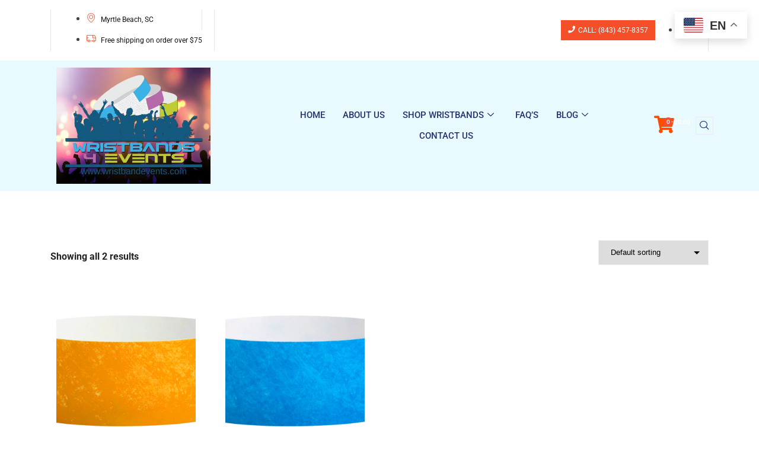

--- FILE ---
content_type: text/html; charset=UTF-8
request_url: https://wristbandevents.com/product-category/1-tyvek-wristbands/
body_size: 23666
content:

<!DOCTYPE html>
<html dir="ltr" lang="en-US" prefix="og: https://ogp.me/ns#">

<head>
	<meta charset="UTF-8">
	<meta name="viewport" content="width=device-width, initial-scale=1.0" />
		<title>1 &quot; Tyvek Wristbands - Wristbands 4 Events</title>
<style id="wpforms-css-vars-root">
				:root {
				--wpforms-field-border-radius: 3px;
--wpforms-field-border-style: solid;
--wpforms-field-border-size: 1px;
--wpforms-field-background-color: #ffffff;
--wpforms-field-border-color: rgba( 0, 0, 0, 0.25 );
--wpforms-field-border-color-spare: rgba( 0, 0, 0, 0.25 );
--wpforms-field-text-color: rgba( 0, 0, 0, 0.7 );
--wpforms-field-menu-color: #ffffff;
--wpforms-label-color: rgba( 0, 0, 0, 0.85 );
--wpforms-label-sublabel-color: rgba( 0, 0, 0, 0.55 );
--wpforms-label-error-color: #d63637;
--wpforms-button-border-radius: 3px;
--wpforms-button-border-style: none;
--wpforms-button-border-size: 1px;
--wpforms-button-background-color: #066aab;
--wpforms-button-border-color: #066aab;
--wpforms-button-text-color: #ffffff;
--wpforms-page-break-color: #066aab;
--wpforms-background-image: none;
--wpforms-background-position: center center;
--wpforms-background-repeat: no-repeat;
--wpforms-background-size: cover;
--wpforms-background-width: 100px;
--wpforms-background-height: 100px;
--wpforms-background-color: rgba( 0, 0, 0, 0 );
--wpforms-background-url: none;
--wpforms-container-padding: 0px;
--wpforms-container-border-style: none;
--wpforms-container-border-width: 1px;
--wpforms-container-border-color: #000000;
--wpforms-container-border-radius: 3px;
--wpforms-field-size-input-height: 43px;
--wpforms-field-size-input-spacing: 15px;
--wpforms-field-size-font-size: 16px;
--wpforms-field-size-line-height: 19px;
--wpforms-field-size-padding-h: 14px;
--wpforms-field-size-checkbox-size: 16px;
--wpforms-field-size-sublabel-spacing: 5px;
--wpforms-field-size-icon-size: 1;
--wpforms-label-size-font-size: 16px;
--wpforms-label-size-line-height: 19px;
--wpforms-label-size-sublabel-font-size: 14px;
--wpforms-label-size-sublabel-line-height: 17px;
--wpforms-button-size-font-size: 17px;
--wpforms-button-size-height: 41px;
--wpforms-button-size-padding-h: 15px;
--wpforms-button-size-margin-top: 10px;
--wpforms-container-shadow-size-box-shadow: none;
			}
			</style><link href="https://fonts.googleapis.com/css?family=Roboto%3A400%2C700%2C900%7CBarlow%3A400%2C700%2C900" rel="stylesheet">
		<!-- All in One SEO 4.8.9 - aioseo.com -->
	<meta name="robots" content="max-image-preview:large" />
	<link rel="canonical" href="https://wristbandevents.com/product-category/1-tyvek-wristbands/" />
	<meta name="generator" content="All in One SEO (AIOSEO) 4.8.9" />
		<script type="application/ld+json" class="aioseo-schema">
			{"@context":"https:\/\/schema.org","@graph":[{"@type":"BreadcrumbList","@id":"https:\/\/wristbandevents.com\/product-category\/1-tyvek-wristbands\/#breadcrumblist","itemListElement":[{"@type":"ListItem","@id":"https:\/\/wristbandevents.com#listItem","position":1,"name":"Home","item":"https:\/\/wristbandevents.com","nextItem":{"@type":"ListItem","@id":"https:\/\/wristbandevents.com\/shop\/#listItem","name":"Shop"}},{"@type":"ListItem","@id":"https:\/\/wristbandevents.com\/shop\/#listItem","position":2,"name":"Shop","item":"https:\/\/wristbandevents.com\/shop\/","nextItem":{"@type":"ListItem","@id":"https:\/\/wristbandevents.com\/product-category\/1-tyvek-wristbands\/#listItem","name":"1 \" Tyvek Wristbands"},"previousItem":{"@type":"ListItem","@id":"https:\/\/wristbandevents.com#listItem","name":"Home"}},{"@type":"ListItem","@id":"https:\/\/wristbandevents.com\/product-category\/1-tyvek-wristbands\/#listItem","position":3,"name":"1 \" Tyvek Wristbands","previousItem":{"@type":"ListItem","@id":"https:\/\/wristbandevents.com\/shop\/#listItem","name":"Shop"}}]},{"@type":"CollectionPage","@id":"https:\/\/wristbandevents.com\/product-category\/1-tyvek-wristbands\/#collectionpage","url":"https:\/\/wristbandevents.com\/product-category\/1-tyvek-wristbands\/","name":"1 \" Tyvek Wristbands - Wristbands 4 Events","inLanguage":"en-US","isPartOf":{"@id":"https:\/\/wristbandevents.com\/#website"},"breadcrumb":{"@id":"https:\/\/wristbandevents.com\/product-category\/1-tyvek-wristbands\/#breadcrumblist"}},{"@type":"Organization","@id":"https:\/\/wristbandevents.com\/#organization","name":"Wristbands 4 Events","url":"https:\/\/wristbandevents.com\/","logo":{"@type":"ImageObject","url":"https:\/\/wristbandevents.com\/wp-content\/uploads\/2021\/04\/WristbandEvents-logo.jpg","@id":"https:\/\/wristbandevents.com\/product-category\/1-tyvek-wristbands\/#organizationLogo","width":474,"height":357,"caption":"Wristband Events"},"image":{"@id":"https:\/\/wristbandevents.com\/product-category\/1-tyvek-wristbands\/#organizationLogo"}},{"@type":"WebSite","@id":"https:\/\/wristbandevents.com\/#website","url":"https:\/\/wristbandevents.com\/","name":"Wristbands 4 Events","inLanguage":"en-US","publisher":{"@id":"https:\/\/wristbandevents.com\/#organization"}}]}
		</script>
		<!-- All in One SEO -->

<link rel="alternate" type="application/rss+xml" title="Wristbands 4 Events &raquo; Feed" href="https://wristbandevents.com/feed/" />
<link rel="alternate" type="application/rss+xml" title="Wristbands 4 Events &raquo; Comments Feed" href="https://wristbandevents.com/comments/feed/" />
<link rel="alternate" type="application/rss+xml" title="Wristbands 4 Events &raquo; 1 &quot; Tyvek Wristbands Category Feed" href="https://wristbandevents.com/product-category/1-tyvek-wristbands/feed/" />
<style id='wp-img-auto-sizes-contain-inline-css' type='text/css'>
img:is([sizes=auto i],[sizes^="auto," i]){contain-intrinsic-size:3000px 1500px}
/*# sourceURL=wp-img-auto-sizes-contain-inline-css */
</style>
<link rel='stylesheet' id='bajaar-widget-styles-pro-css' href='https://wristbandevents.com/wp-content/plugins/bajaar-essential/modules/elements/assets/css/widget-styles-pro.css?ver=1.8' type='text/css' media='all' />
<link rel='stylesheet' id='elementor-frontend-css' href='https://wristbandevents.com/wp-content/plugins/elementor/assets/css/frontend.min.css?ver=3.32.5' type='text/css' media='all' />
<link rel='stylesheet' id='elementor-post-53-css' href='https://wristbandevents.com/wp-content/uploads/elementor/css/post-53.css?ver=1762507333' type='text/css' media='all' />
<link rel='stylesheet' id='elementor-post-362-css' href='https://wristbandevents.com/wp-content/uploads/elementor/css/post-362.css?ver=1762507333' type='text/css' media='all' />
<style id='wp-emoji-styles-inline-css' type='text/css'>

	img.wp-smiley, img.emoji {
		display: inline !important;
		border: none !important;
		box-shadow: none !important;
		height: 1em !important;
		width: 1em !important;
		margin: 0 0.07em !important;
		vertical-align: -0.1em !important;
		background: none !important;
		padding: 0 !important;
	}
/*# sourceURL=wp-emoji-styles-inline-css */
</style>
<link rel='stylesheet' id='gutenkit-frontend-common-css' href='https://wristbandevents.com/wp-content/plugins/gutenkit-blocks-addon/build/gutenkit/frontend-common.css?ver=a28538744097629e283d' type='text/css' media='all' />
<link rel='stylesheet' id='popup-builder-block-global-css' href='https://wristbandevents.com/wp-content/plugins/popup-builder-block/build/popup/global.css?ver=2.1.5' type='text/css' media='all' />
<link rel='stylesheet' id='contact-form-7-css' href='https://wristbandevents.com/wp-content/plugins/contact-form-7/includes/css/styles.css?ver=6.1.3' type='text/css' media='all' />
<link rel='stylesheet' id='woocommerce-layout-css' href='https://wristbandevents.com/wp-content/plugins/woocommerce/assets/css/woocommerce-layout.css?ver=10.3.4' type='text/css' media='all' />
<link rel='stylesheet' id='woocommerce-smallscreen-css' href='https://wristbandevents.com/wp-content/plugins/woocommerce/assets/css/woocommerce-smallscreen.css?ver=10.3.4' type='text/css' media='only screen and (max-width: 768px)' />
<link rel='stylesheet' id='woocommerce-general-css' href='https://wristbandevents.com/wp-content/plugins/woocommerce/assets/css/woocommerce.css?ver=10.3.4' type='text/css' media='all' />
<style id='woocommerce-inline-inline-css' type='text/css'>
.woocommerce form .form-row .required { visibility: visible; }
/*# sourceURL=woocommerce-inline-inline-css */
</style>
<link rel='stylesheet' id='xs-front-style-css' href='https://wristbandevents.com/wp-content/plugins/wp-social/assets/css/frontend.css?ver=3.1.3' type='text/css' media='all' />
<link rel='stylesheet' id='xs_login_font_login_css-css' href='https://wristbandevents.com/wp-content/plugins/wp-social/assets/css/font-icon.css?ver=3.1.3' type='text/css' media='all' />
<link rel='stylesheet' id='woosquare-plus-css' href='https://wristbandevents.com/wp-content/plugins/woosquare-payment/public/css/woosquare-plus-public.css?ver=1.0.0' type='text/css' media='all' />
<link rel='stylesheet' id='gutenkit-third-party-editor-compatibility-css' href='https://wristbandevents.com/wp-content/plugins/popup-builder-block/build/compatibility/frontend.css?ver=3d448a7df93bfa355643' type='text/css' media='all' />
<link rel='stylesheet' id='brands-styles-css' href='https://wristbandevents.com/wp-content/plugins/woocommerce/assets/css/brands.css?ver=10.3.4' type='text/css' media='all' />
<link rel='stylesheet' id='cute-alert-css' href='https://wristbandevents.com/wp-content/plugins/metform/public/assets/lib/cute-alert/style.css?ver=4.0.6' type='text/css' media='all' />
<link rel='stylesheet' id='text-editor-style-css' href='https://wristbandevents.com/wp-content/plugins/metform/public/assets/css/text-editor.css?ver=4.0.6' type='text/css' media='all' />
<link rel='stylesheet' id='wur_content_css-css' href='https://wristbandevents.com/wp-content/plugins/wp-ultimate-review/assets/public/css/content-page.css?ver=2.3.6' type='text/css' media='all' />
<link rel='stylesheet' id='dashicons-css' href='https://wristbandevents.com/wp-includes/css/dashicons.min.css?ver=6.9' type='text/css' media='all' />
<link rel='stylesheet' id='elementskit-parallax-style-css' href='https://wristbandevents.com/wp-content/plugins/bajaar-essential/modules//parallax/assets/css/style.css?ver=1.8' type='text/css' media='all' />
<link rel='stylesheet' id='bajaar-woocommerce-style-css' href='https://wristbandevents.com/wp-content/themes/bajaar/assets/css/public/woocommerce.css?ver=1.8.2' type='text/css' media='all' />
<link rel='stylesheet' id='bajaar-icon-css' href='https://wristbandevents.com/wp-content/themes/bajaar/assets/css/public/icon.css?ver=1.8.2' type='text/css' media='all' />
<link rel='stylesheet' id='bajaar-style-css' href='https://wristbandevents.com/wp-content/themes/bajaar/assets/css/public/style.css?ver=1.8.2' type='text/css' media='all' />
<style id='bajaar-style-inline-css' type='text/css'>

      h1{
         font-family: Barlow, sans-serif;font-size:36px;
      }
      h2{
            font-family: Barlow, sans-serif;font-size:30px;
      }
      h3{
            font-family: Barlow, sans-serif;font-size:24px;
      }
      h4{
            font-family: Barlow, sans-serif;font-size:18px;
      }
      h5{
            font-family: Barlow, sans-serif;font-size:16px;
      }
      h6{
            font-family: Barlow, sans-serif;font-size:14px;
      }
      body{
         background:#ffffff;
         font-family: Roboto, sans-serif;color:#404040;line-height:1.625;font-size:16px;
      }

      a:hover,
      .logo-area :is(.site-title a, .site-desc),
      .header .navbar-light .navbar-nav li a:hover,
      .post .entry-header .entry-title a:hover, 
      .xs-footer-section ul li a:hover,
      .post-meta span a:hover, .breadcrumb, .breadcrumb>li a:hover,
      .blog-single .post .post-meta :is(span a:hover, span i),
      .post-navigation-item:hover h3, .post-navigation-item:hover > i,
      .post .entry-header .post-meta span i,
      .product .entry-header .post-meta span i,
      .search .page .entry-header .post-meta span i,
      .sidebar :is(ul li a:hover, ),
      .sidebar .widget :is(ul li a:hover, ul li a.rsswidget:hover),
      .xs-footer .widget ul li a:hover, 
      .xs-footer .widget ul li a.rsswidget:hover,
      ol.wp-block-latest-comments li a:hover,
      #cancel-comment-reply-link:hover,
      .comments-list .comment-author a:hover,
      .comments-list .comment-reply-link:hover,
      .post-title a:hover,
      .copyright-area a:hover,
      .featured-tab-item .nav-tabs .nav-link.active .tab-head>span.tab-text-title,
      .social-links li a:hover,
      .comment-author cite a:hover,
      .wp-block-button.is-style-outline .wp-block-button__link:active:not(.has-text-color),
      .wp-block-button.is-style-outline .wp-block-button__link:focus:not(.has-text-color),
      .wp-block-button.is-style-outline .wp-block-button__link:not(.has-text-color),
      .navbar-nav .nav-link:hover,
      .dropdown-item.active,
      .dropdown-item:active,
      .navbar-nav .dropdown-menu li:hover>a,
      .xs-recent-post-widget .widget-post .entry-title>a:hover,
      .woocommerce a:hover, .woocommerce-message::before, a.showcoupon,
      .woocommerce div.product :is(.woocommerce-tabs ul.tabs li.active a, .woocommerce-tabs ul.tabs li a:hover),
      .woocommerce a:is(.shopengine-wishlist, .shopengine-quickview-trigger, .shopengine-comparison.badge.inactive),
      
      .shopengine-comparison .shopengine-remove-action:not([href]):not([tabindex]) {
         color: #f54f29;
      }

      .button,
      .tag-lists a:hover, .tagcloud a:hover,
      .single-post .tag-lists a:hover,
      .sticky.post .meta-featured-post,
      .widget-title:before,
      .xs-custom-widget > h5:before,
      .block-title.title-border .title-bg,
      .block-title.title-border .title-bg::before ,
      .owl-next, .owl-prev,
      .header .navbar-light .navbar-nav>li.active>a:before,
      .main-slider .owl-prev.disabled,
      .owl-dots:before,
      .featured-tab-item .nav-tabs .nav-link.active:before,
      .owl-theme .owl-dots .owl-dot.active span,
      .ts-footer .widget-title:before,
      .main-slider .owl-next:hover, .main-slider .owl-prev:hover,
      .sidebar .widget.widget_search .input-group-btn, .xs-footer-section .widget.widget_search .input-group-btn,
      .xs-search-group .search-button, .banner-solid,
      .pagination li.active a, .pagination li.active a:hover, .pagination li:hover a:hover,
      .entry-content .post-page-numbers span.page-link:hover, .post-navigation-item > i:hover,
      .widget_calendar .wp-calendar-table #today,
      .footer-widget.widget.widget_search .search-button,
      .sidebar .widget.widget_search .search-button,
      .wp-block-search .wp-block-search__button, .search-forms .search-button,
      .wp-block-button:not(.is-style-outline) .wp-block-button__link,
      .wp-block-button .wp-block-button__link:not(.has-background),
      .wp-block-file .wp-block-file__button,
      .back_to_top > a,
      .ekit-wid-con .elementskit-btn,
      .metform-btn,
      .post .meta-featured-post::after,
      .search .page .post-footer .readmore, .product .post-footer .readmore,
      .post .post-footer .readmore, .btn-primary,
      .btn-primary, .xs-btn,
      .xs-footer .widget :is(h1, h2, h3, h4, h5, h6)::before,
      .sidebar .widget :is(.widget-title, h1, h2, h3, h4, h5, h6)::before,
      .woocommerce :is(.button, a.button, input.button, button.button, button.button.alt),
      .woocommerce :is(ul.products li.product .added_to_cart, ul.products li.product .onsale),
      .woocommerce :is(.checkout-button.button.alt.wc-forward, .checkout_coupon .button, div.product form.cart .button),
      .woocommerce :is(table.cart td.actions button.button, .woocommerce-Reviews #review_form #respond .form-submit input),
      .woocommerce-downloads .woocommerce-info .woocommerce-Button,
      .woocommerce nav.woocommerce-pagination :is(ul li span.current, ul li a:hover),

      .dokan-pagination-container .dokan-pagination :is(li.active a, li:not(.disabled) a:hover),
      .dokan-theme-bajaar ul.pagination :is(li > span:not(.disabled), li > a:hover),
      
      .shopengine-comparison .comparison-table-wrap table .compare-cart-btn,
      .shopengine-comparison .shopengine-remove-action:not([href]):not([tabindex]):hover {
         background: #f54f29;
      }

      .woocommerce a:is(.shopengine-wishlist, .shopengine-quickview-trigger, .shopengine-comparison.badge.inactive):hover {
         color: #101010;
      }

      .button:hover, .btn-primary:hover, .readmore:hover,
      .search .page .post-footer .readmore:hover,
      .product .post-footer .readmore:hover,
      .post .post-footer .readmore:hover, 
      .wp-block-button:not(.is-style-outline) .wp-block-button__link:hover,
      .ekit-wid-con .elementskit-btn:hover,
      .wp-block-search .wp-block-search__button:hover,
      .metform-btn, .wp-block-file .wp-block-file__button:hover,
      .xs-search-group .search-button:hover,
      .footer-widget.widget.widget_search .search-button:hover,
      .sidebar .widget.widget_search .search-button:hover,
      .woocommerce :is(table.cart td.actions button.button:hover, button.button.alt:hover),
      .woocommerce :is(.button:hover, a.button:hover, button.button:hover, input.button:hover),
      .woocommerce :is(ul.products li.product .added_to_cart:hover, div.product form.cart .button:hover),
      .woocommerce :is(.checkout-button.button.alt.wc-forward:hover, .woocommerce .checkout_coupon .button:hover),
      .woocommerce .woocommerce-Reviews #review_form #respond .form-submit input:hover,
      
      .shopengine-comparison .comparison-table-wrap table .compare-cart-btn:hover {
         background: #101010;
      }

      .post .meta-featured-post::before {
         border-top-color: #f54f29;
         border-left-color: #f54f29;
         border-right-color: #f54f29;
      }
      .header-btn {
         background: linear-gradient(90deg,#f54f29 0,#101010 100%);
      }
      .header-btn::before {
         box-shadow: 0 15px 25px 0 #f54f29;
      }

      .is-style-outline .wp-block-button__link:hover,
      .wp-block-button.is-style-outline .wp-block-button__link:active:not(.has-text-color):hover,
      .wp-block-button.is-style-outline .wp-block-button__link:focus:not(.has-text-color):hover,
      .wp-block-button.is-style-outline .wp-block-button__link:not(.has-text-color):hover {
         color: #101010;
      }

      .post-navigation-item > i:hover,
      .tag-lists a:hover, .tagcloud a:hover,
      .owl-theme .owl-dots .owl-dot.active span,
      .woocommerce div.product .woocommerce-tabs ul.tabs li.active,
      .woocommerce nav.woocommerce-pagination ul li span.current,
      .woocommerce nav.woocommerce-pagination ul li a:hover,
      .dokan-theme-bajaar .dokan-pagination :is(li.active a, li:not(.disabled) a:hover),
      .dokan-theme-bajaar ul.pagination :is(li > span:not(.disabled), li > a:hover) {
         border-color: #f54f29;
      }
      .block-title.title-border .title-bg::after{
         border-left-color: #f54f29;
      }
      .block-title.title-border{
         border-bottom-color: #f54f29;
      }
      .banner-title, .xs-jumbotron-title{
         color: #ffffff;
      }
      
      .xs-banner:before{
         background-color: rgba(0,0,0,0.02);
      }

      .details-banner .banner-title{
         color: #ffffff;
      }
      .details-banner:before{
         background-color: rgba(0,0,0,0.02);
      }

      .page-banner .banner-title{
         color: #ffffff;
      }
      .page-banner:before{
         background-color: rgba(0,0,0,0.02);
      }

      .woo-banner .banner-title{
         color: #ffffff;
      }
      .woo-banner:before{
         background-color: rgba(0,0,0,0.02);
      }


      .xs-footer{
         background-color:   #f8f8fc;
         padding-top: 100px;
         padding-bottom: 100px;
      }
      .xs-footer .footer-widget,
      .xs-footer .footer-widget li,
      .xs-footer .footer-widget p{
         color: #666666;
      }
      .xs-footer .footer-widget a{
         color: #666666;
      }
      .xs-footer .widget-title{
         color: #142355;
      }
      .copy-right{
         background-color:   #09090a;
      }
      .copyright-text{
         color: #ffffff;
      }
      
/*# sourceURL=bajaar-style-inline-css */
</style>
<link rel='stylesheet' id='ekit-widget-styles-css' href='https://wristbandevents.com/wp-content/plugins/elementskit-lite/widgets/init/assets/css/widget-styles.css?ver=3.7.5' type='text/css' media='all' />
<link rel='stylesheet' id='ekit-responsive-css' href='https://wristbandevents.com/wp-content/plugins/elementskit-lite/widgets/init/assets/css/responsive.css?ver=3.7.5' type='text/css' media='all' />
<link rel='stylesheet' id='bajaar-essential-widget-styles-css' href='https://wristbandevents.com/wp-content/plugins/bajaar-essential/includes/assets/css/bajaar-essentials-widget-styles.css?ver=1.8' type='text/css' media='all' />
<link rel='stylesheet' id='elementor-gf-local-roboto-css' href='https://wristbandevents.com/wp-content/uploads/elementor/google-fonts/css/roboto.css?ver=1745243604' type='text/css' media='all' />
<link rel='stylesheet' id='elementor-icons-ekiticons-css' href='https://wristbandevents.com/wp-content/plugins/elementskit-lite/modules/elementskit-icon-pack/assets/css/ekiticons.css?ver=3.7.5' type='text/css' media='all' />
<link rel='stylesheet' id='elementor-icons-shared-0-css' href='https://wristbandevents.com/wp-content/plugins/elementor/assets/lib/font-awesome/css/fontawesome.min.css?ver=5.15.3' type='text/css' media='all' />
<link rel='stylesheet' id='elementor-icons-fa-solid-css' href='https://wristbandevents.com/wp-content/plugins/elementor/assets/lib/font-awesome/css/solid.min.css?ver=5.15.3' type='text/css' media='all' />
<link rel='stylesheet' id='elementor-icons-fa-regular-css' href='https://wristbandevents.com/wp-content/plugins/elementor/assets/lib/font-awesome/css/regular.min.css?ver=5.15.3' type='text/css' media='all' />
<script type="text/javascript" src="https://wristbandevents.com/wp-includes/js/jquery/jquery.min.js?ver=3.7.1" id="jquery-core-js"></script>
<script type="text/javascript" src="https://wristbandevents.com/wp-includes/js/jquery/jquery-migrate.min.js?ver=3.4.1" id="jquery-migrate-js"></script>
<script type="text/javascript" id="jquery-js-after">
/* <![CDATA[ */

					function optimocha_getCookie(name) {
						var v = document.cookie.match("(^|;) ?" + name + "=([^;]*)(;|$)");
						return v ? v[2] : null;
					}

					function optimocha_check_wc_cart_script() {
					var cart_src = "https://wristbandevents.com/wp-content/plugins/woocommerce/assets/js/frontend/cart-fragments.min.js";
					var script_id = "optimocha_loaded_wc_cart_fragments";

						if( document.getElementById(script_id) !== null ) {
							return false;
						}

						if( optimocha_getCookie("woocommerce_cart_hash") ) {
							var script = document.createElement("script");
							script.id = script_id;
							script.src = cart_src;
							script.async = true;
							document.head.appendChild(script);
						}
					}

					optimocha_check_wc_cart_script();
					document.addEventListener("click", function(){setTimeout(optimocha_check_wc_cart_script,1000);});
					
//# sourceURL=jquery-js-after
/* ]]> */
</script>
<script type="text/javascript" src="https://wristbandevents.com/wp-content/plugins/woocommerce/assets/js/jquery-blockui/jquery.blockUI.min.js?ver=2.7.0-wc.10.3.4" id="wc-jquery-blockui-js" defer="defer" data-wp-strategy="defer"></script>
<script type="text/javascript" src="https://wristbandevents.com/wp-content/plugins/woocommerce/assets/js/js-cookie/js.cookie.min.js?ver=2.1.4-wc.10.3.4" id="wc-js-cookie-js" defer="defer" data-wp-strategy="defer"></script>
<script type="text/javascript" id="woocommerce-js-extra">
/* <![CDATA[ */
var woocommerce_params = {"ajax_url":"/wp-admin/admin-ajax.php","wc_ajax_url":"/?wc-ajax=%%endpoint%%","i18n_password_show":"Show password","i18n_password_hide":"Hide password"};
//# sourceURL=woocommerce-js-extra
/* ]]> */
</script>
<script type="text/javascript" src="https://wristbandevents.com/wp-content/plugins/woocommerce/assets/js/frontend/woocommerce.min.js?ver=10.3.4" id="woocommerce-js" defer="defer" data-wp-strategy="defer"></script>
<script type="text/javascript" id="xs_front_main_js-js-extra">
/* <![CDATA[ */
var rest_config = {"rest_url":"https://wristbandevents.com/wp-json/","nonce":"e7556204af","insta_enabled":""};
//# sourceURL=xs_front_main_js-js-extra
/* ]]> */
</script>
<script type="text/javascript" src="https://wristbandevents.com/wp-content/plugins/wp-social/assets/js/front-main.js?ver=3.1.3" id="xs_front_main_js-js"></script>
<script type="text/javascript" src="https://wristbandevents.com/wp-content/plugins/woosquare-payment/public/js/woosquare-plus-public.js?ver=1.0.0" id="woosquare-plus-js"></script>
<script type="text/javascript" id="xs_social_custom-js-extra">
/* <![CDATA[ */
var rest_api_conf = {"siteurl":"https://wristbandevents.com","nonce":"e7556204af","root":"https://wristbandevents.com/wp-json/"};
var wsluFrontObj = {"resturl":"https://wristbandevents.com/wp-json/","rest_nonce":"e7556204af"};
//# sourceURL=xs_social_custom-js-extra
/* ]]> */
</script>
<script type="text/javascript" src="https://wristbandevents.com/wp-content/plugins/wp-social/assets/js/social-front.js?ver=6.9" id="xs_social_custom-js"></script>
<script type="text/javascript" src="https://wristbandevents.com/wp-content/plugins/wp-ultimate-review/assets/public/script/content-page.js?ver=2.3.6" id="wur_review_content_script-js"></script>
<script type="text/javascript" src="https://wristbandevents.com/wp-content/plugins/bajaar-essential/modules//parallax/assets/js/jarallax.js?ver=1.8" id="jarallax-js"></script>
<link rel="https://api.w.org/" href="https://wristbandevents.com/wp-json/" /><link rel="alternate" title="JSON" type="application/json" href="https://wristbandevents.com/wp-json/wp/v2/product_cat/189" /><link rel="EditURI" type="application/rsd+xml" title="RSD" href="https://wristbandevents.com/xmlrpc.php?rsd" />
<meta name="generator" content="WordPress 6.9" />
<meta name="generator" content="WooCommerce 10.3.4" />

		<!-- GA Google Analytics @ https://m0n.co/ga -->
		<script async src="https://www.googletagmanager.com/gtag/js?id=G-MSS5SDNWN2"></script>
		<script>
			window.dataLayer = window.dataLayer || [];
			function gtag(){dataLayer.push(arguments);}
			gtag('js', new Date());
			gtag('config', 'G-MSS5SDNWN2');
		</script>

	<!-- Google tag (gtag.js) --> <script async src="https://www.googletagmanager.com/gtag/js?id=AW-11436276081"></script> <script> window.dataLayer = window.dataLayer || []; function gtag(){dataLayer.push(arguments);} gtag('js', new Date()); gtag('config', 'AW-11436276081'); </script>

<meta name="google-site-verification" content="5htLpdbztPYjE8hFsVcNfUIg52GXdyIViijCSEe7la8" />
<style id="we-landing-styles">
/* ===== Wristband Events — global landing styles ===== */

/* Container, type, buttons */
.we-landing .wrap{max-width:1080px;margin:0 auto;padding:28px 16px}
.we-landing{font-size:18px;line-height:1.65;color:#1a1a1a}
.we-landing h1{font-size:clamp(1.9rem,4vw,2.6rem);line-height:1.2;margin:0 0 .6rem;color:#111}
.we-landing h2{font-size:clamp(1.2rem,2vw,1.5rem);line-height:1.35;margin:.85rem 0 .4rem;color:#111}
.we-landing .lead{font-size:1.15rem;line-height:1.6}
.we-landing .cta{display:flex;gap:12px;flex-wrap:wrap;margin:10px 0 18px}
.we-landing .btn{display:inline-block;padding:12px 18px;border-radius:10px;text-decoration:none;min-height:44px;font-weight:600}
.we-landing .btn-primary{background:#0b5;color:#fff}
.we-landing .btn-outline{border:2px solid #0b5;color:#0b5;background:transparent}

/* Grid & cards */
.we-landing .grid{display:grid;gap:18px;grid-template-columns:repeat(auto-fit,minmax(260px,1fr))}
.we-landing .card{background:#fff;border:1px solid #eee;border-radius:12px;padding:16px}

/* Responsive media (prevents CLS & keeps images tidy) */
.we-landing .hero-media,
.we-landing .media{border-radius:12px;overflow:hidden;background:#f4f6f8}
.we-landing .hero-media{margin:0 0 16px}
@media (min-width:641px){ .we-landing .hero-media{aspect-ratio:21/9} }
@media (max-width:640px){ .we-landing .hero-media{aspect-ratio:auto} }
.we-landing .media{aspect-ratio:16/9}
.we-landing .hero-media img,
.we-landing .media img{width:100%;height:100%;object-fit:cover;display:block}

/* Mobile buttons full-width */
@media (max-width:640px){
  .we-landing .btn{width:100%;text-align:center}
}

/* ===== Footer links: centered & mobile-friendly ===== */
.we-footer-nav{width:100%;max-width:1080px;margin:12px auto 0;padding:6px 0;text-align:center}
.we-footer-list{
  list-style:none;padding:0;margin:0;
  display:flex;flex-wrap:wrap;gap:10px 16px;
  justify-content:center;align-items:center
}
.we-footer-list li{margin:0}
.we-footer-list a{display:inline-block;padding:6px 8px;text-decoration:none;border-radius:6px}
.we-footer-list a:hover{text-decoration:underline}
@media (max-width:640px){ .we-footer-list a{padding:8px 10px} }
</style>
<script type='text/javascript'>var breakpoints = [{"label":"Desktop","slug":"Desktop","value":"base","direction":"max","isActive":true,"isRequired":true},{"label":"Tablet","slug":"Tablet","value":"1024","direction":"max","isActive":true,"isRequired":true},{"label":"Mobile","slug":"Mobile","value":"767","direction":"max","isActive":true,"isRequired":true}];</script>	<noscript><style>.woocommerce-product-gallery{ opacity: 1 !important; }</style></noscript>
	<meta name="generator" content="Elementor 3.32.5; features: additional_custom_breakpoints; settings: css_print_method-external, google_font-enabled, font_display-swap">

			<script type="text/javascript">
				var elementskit_module_parallax_url = "https://wristbandevents.com/wp-content/plugins/bajaar-essential/modules//parallax/"
			</script>
					<style>
				.e-con.e-parent:nth-of-type(n+4):not(.e-lazyloaded):not(.e-no-lazyload),
				.e-con.e-parent:nth-of-type(n+4):not(.e-lazyloaded):not(.e-no-lazyload) * {
					background-image: none !important;
				}
				@media screen and (max-height: 1024px) {
					.e-con.e-parent:nth-of-type(n+3):not(.e-lazyloaded):not(.e-no-lazyload),
					.e-con.e-parent:nth-of-type(n+3):not(.e-lazyloaded):not(.e-no-lazyload) * {
						background-image: none !important;
					}
				}
				@media screen and (max-height: 640px) {
					.e-con.e-parent:nth-of-type(n+2):not(.e-lazyloaded):not(.e-no-lazyload),
					.e-con.e-parent:nth-of-type(n+2):not(.e-lazyloaded):not(.e-no-lazyload) * {
						background-image: none !important;
					}
				}
			</style>
			<script>document.addEventListener('DOMContentLoaded', function () {
  // 1) Hide any stuck loaders
  ['.se-infinite-scroll-loader',
   '.shopengine-infinite-scroll-loader',
   '.infinite-scroll-request',
   '.ajax-load-more'
  ].forEach(function(sel){
    document.querySelectorAll(sel).forEach(function(el){
      el.style.display = 'none';
    });
  });

  // 2) Ensure WooCommerce pager is visible & NOT hijacked by AJAX
  var pg = document.querySelector('.woocommerce-pagination');
  if (pg) {
    pg.style.display = 'block';
    pg.style.opacity = '1';
    pg.style.visibility = 'visible';

    ['ajax-pagination','shopengine-ajax-pagination','se-ajax-pagination']
      .forEach(function(c){ pg.classList.remove(c); });

    // Force full page navigation (no AJAX) on numeric links
    pg.querySelectorAll('a.page-numbers').forEach(function(a){
      a.removeAttribute('data-ajax');
      a.classList.remove('ajax','is-ajax');
      a.addEventListener('click', function(e){
        e.preventDefault();
        e.stopPropagation();
        window.location.href = a.href;
      }, true); // capture phase beats other listeners
    });
  }

  // 3) Disable any infinite-scroll flags on grids
  document.querySelectorAll('[data-infinite-scroll="true"]').forEach(function(el){
    el.setAttribute('data-infinite-scroll','false');
  });
});
</script><script type="application/ld+json">
[
  {
    "@context": "https://schema.org",
    "@type": "Organization",
    "name": "Wristbands 4 Events",
    "url": "https://wristbandevents.com/",
    "logo": "https://wristbandevents.com/wp-content/uploads/2021/04/WristbandEvents-logo.jpg",
    "sameAs": [],
    "contactPoint": [{
      "@type": "ContactPoint",
      "contactType": "sales",
      "telephone": "+1-843-457-8357",
      "areaServed": "US",
      "availableLanguage": ["en", "es"]
    }],
    "areaServed": "US"
  },

  {
    "@context": "https://schema.org",
    "@type": "WebSite",
    "name": "Wristbands 4 Events",
    "url": "https://wristbandevents.com/",
    "potentialAction": {
      "@type": "SearchAction",
      "target": "https://wristbandevents.com/?s={search_term_string}",
      "query-input": "required name=search_term_string"
    }
  },

  {
    "@context": "https://schema.org",
    "@type": "ItemList",
    "@id": "https://wristbandevents.com/#wristband-families",
    "name": "Wristband Families",
    "itemListElement": [
      {
        "@type": "ListItem",
        "position": 1,
        "name": "Tyvek® Wristbands",
        "url": "https://wristbandevents.com/product-tag/tyvek-wristbands/"
      },
      {
        "@type": "ListItem",
        "position": 2,
        "name": "Vinyl Wristbands",
        "url": "https://wristbandevents.com/vinyl-wristbands/"
      },
      {
        "@type": "ListItem",
        "position": 3,
        "name": "Plastic Wristbands",
        "url": "https://wristbandevents.com/product-category/plastic-wristbands/"
      }
    ]
  },

  {
    "@context": "https://schema.org",
    "@type": "Product",
    "@id": "https://wristbandevents.com/#tyvek-wristbands",
    "name": "Tyvek® Wristbands",
    "category": "Event Supplies > Wristbands",
    "description": "Tyvek® wristbands made from DuPont™ Tyvek®: lightweight, tear-resistant, waterproof, sequentially numbered, and tamper-evident. Available in 3/4″ and 1″ widths with multiple colors.",
    "brand": { "@type": "Brand", "name": "Wristbands 4 Events" },
    "material": "DuPont™ Tyvek®",
    "url": "https://wristbandevents.com/product-tag/tyvek-wristbands/",
    "image": [
      "https://wristbandevents.com/wp-content/uploads/2023/08/tyvek_t2-01_SU-600x341.png",
      "https://wristbandevents.com/wp-content/uploads/2023/08/tyvek_t2-02_SU-600x341.png",
      "https://wristbandevents.com/wp-content/uploads/2023/08/tyvek_t2-03_SU-600x341.png",
      "https://wristbandevents.com/wp-content/uploads/2023/08/tyvek_t2-04_SU-600x341.png"
    ],
    "hasMerchantReturnPolicy": {
      "@type": "MerchantReturnPolicy",
      "applicableCountry": "US",
      "returnPolicyCategory": "https://schema.org/AllSalesFinal",
      "itemCondition": "https://schema.org/NewCondition"
    },
    "offers": {
      "@type": "AggregateOffer",
      "priceCurrency": "USD",
      "lowPrice": "31.95",
      "highPrice": "36.95",
      "offerCount": "2",
      "priceValidUntil": "2026-12-31",
      "offers": [
        {
          "@type": "Offer",
          "url": "https://wristbandevents.com/product/3-4-tyvek-wristbands-1000-ct/",
          "priceCurrency": "USD",
          "price": "31.95",
          "availability": "https://schema.org/InStock",
          "itemCondition": "https://schema.org/NewCondition"
        },
        {
          "@type": "Offer",
          "url": "https://wristbandevents.com/product/1%E2%80%B3-tyvek-wristbands-1000-ct/",
          "priceCurrency": "USD",
          "price": "36.95",
          "availability": "https://schema.org/InStock",
          "itemCondition": "https://schema.org/NewCondition"
        }
      ]
    },
    "additionalProperty": [
      { "@type": "PropertyValue", "name": "Width", "value": "3/4″ or 1″" },
      { "@type": "PropertyValue", "name": "Closure", "value": "Tamper-evident adhesive" },
      { "@type": "PropertyValue", "name": "Numbering", "value": "Sequential on tab" },
      { "@type": "PropertyValue", "name": "Waterproof", "value": "Yes" }
    ]
  }
]
</script>
<link rel="icon" href="https://wristbandevents.com/wp-content/uploads/2024/02/WristbandEvents-icon-100x100.jpg" sizes="32x32" />
<link rel="icon" href="https://wristbandevents.com/wp-content/uploads/2024/02/WristbandEvents-icon.jpg" sizes="192x192" />
<link rel="apple-touch-icon" href="https://wristbandevents.com/wp-content/uploads/2024/02/WristbandEvents-icon.jpg" />
<meta name="msapplication-TileImage" content="https://wristbandevents.com/wp-content/uploads/2024/02/WristbandEvents-icon.jpg" />
		<style type="text/css" id="wp-custom-css">
			/* woocommerce style setting - start */
.woocommerce a.button,
.woocommerce button.button.alt,
.woocommerce table.cart td.actions button.button {
	background: #f54f29;
	transition: all .3s ease-in-out;
}
.woocommerce #respond input#submit.alt,
.woocommerce a.button.alt,
.woocommerce button.button.alt,
.woocommerce input.button.alt {
	padding: 18px 30px;
	background-color: #f54f29;
}
.woocommerce-orders .woocommerce-orders-table .woocommerce-orders-table__cell-order-actions a {
	margin: 0;
	padding: 10px 15px;
}
/* add theme CSS file here is add just test purpuse */
.woocommerce .lost_reset_password button.button,
.woocommerce .lost_reset_password  button.button:disabled, .woocommerce .lost_reset_password  button.button:disabled[disabled]{
	   padding: 12px 25px;
    line-height: 22px;
}
.woocommerce-downloads .woocommerce-info .woocommerce-Button {
	background: #f54f29;
}
.woocommerce .woocommerce-form-login .woocommerce-form-login__submit,
.woocommerce .woocommerce-form-register	.woocommerce-form-register__submit {
	width: 100%;
	display: block;
	color: #ffffff;
	margin-right: 0;
	background-color: #101010;
	transition: all .3s ease-in-out;
}
.woocommerce .woocommerce-form-login .woocommerce-form-login__submit:hover,
.woocommerce .woocommerce-form-register	.woocommerce-form-register__submit:hover {
	color: #ffffff;
	background-color: #f54f29;
}
.woocommerce .checkout_coupon .button {
	background: #f54f29;
	transition: all .3s ease-in-out;
}
.woocommerce table.shop_table.woocommerce-checkout-review-order-table tfoot .amount {
	color: #f54f29;
}
/* woocommerce style setting - end */

/* cart icon sprint  center */
.bajaar-filterable-product-wrap .bajaar-single-product-item .overlay-add-to-cart a.button.loading::after {
    top: 30%;
}

/* pagination style - start */
.shopengine-widget .shopengine-archive-products .woocommerce-pagination>ul {
  margin: -5px;
}
.shopengine-widget .shopengine-archive-products .woocommerce-pagination>ul>li {
	margin: 0;
  padding: 5px !important;
}
.shopengine-widget .shopengine-archive-products .woocommerce-pagination>ul>li>.page-numbers {
  padding: 0;
  height: 40px;
  min-width: 40px;
  line-height: 40px;
}
/* pagination style - end */

/* cart drop-down - start */
.ekit-wid-con .ekit-mini-cart .ekit-mini-cart-container .ekit-dropdown-menu-mini-cart .woocommerce-mini-cart__buttons .wc-forward.checkout {
    background-color: #101010;
}
/* cart drop-down - end */


/* Bajaar Account Download - start */
.account-download-topbar .shopengine-widget .woocommerce-info {
  display: flex;
  align-items: center;
  justify-content: space-between;
}
.account-download-topbar .shopengine-widget .woocommerce-info .woocommerce-Button.button {
  order: 12;
  float: none;
}
@media screen and (max-width: 768px) {
  .account-download-topbar .shopengine-widget .woocommerce-info {
    display: block;
  }
  .account-download-topbar .shopengine-widget .woocommerce-info .woocommerce-Button.button {
    display: table;
    margin-bottom: 10px;
  }
}
/* Bajaar Account Download - end */

/* Account Login/Register - start */
.shopengine-widget .shopengine-account-form-login .woocommerce-form #rememberme {
  top: 3px;
}
.shopengine-widget .shopengine-account-form-login .woocommerce-form p.form-row button.button {
  width: 100%;
  color: #ffffff;
  display: block;
  border-radius: 0;
  background-color: #3A3A3A;
}
/* Account Login/Register - end */

/* add to cart wrapper */
.shopengine-widget .shopengine-swatches .cart.variations_form .variations_button {
    flex-wrap: wrap;
}
.shopengine.shopengine-widget .cart {
    margin-bottom: 30px !important;
}
.shopengine-quick-checkout-button {
    display: none;
}
.main-container {
    padding: 80px 0 100px;
}

@media(max-width: 768px) {
	.main-container {
    padding: 50px 0;
}
}
.woocommerce .woocommerce-breadcrumb {
    display: none;
}
/* archive page */
.shopengine-archive-products ul li .loop-product--btns .loop-product--btns-inner a.button.product_type_variable.add_to_cart_button {
    font-size: 0 !important;
}
/* end archive page */
.shopengine-widget .shopengine-product-list .shopengine-single-product-item .price ins {
    font-size: 18px;
}
.single-product.woocommerce .price del .woocommerce-Price-amount {
    color: #999999 !important;
    font-size: 16px !important;
}
/* product details description title */

.single-product.woocommerce .woocommerce-Tabs-panel.woocommerce-Tabs-panel--description.panel.entry-content.wc-tab > h2 {
  display: none !important;
}





.shopengine_swatches .swatch_color {
    text-indent: -9999em;
    border: 2px solid #fff !important;
    width: 18px;
    height: 18px;
}


.shopengine_swatches .swatch {
  
	margin-right: 5px !important;align-content}		</style>
		</head>

<body class="archive tax-product_cat term-1-tyvek-wristbands term-189 wp-custom-logo wp-theme-bajaar theme-bajaar woocommerce woocommerce-page woocommerce-no-js gutenkit gutenkit-frontend sidebar-active woocommerce-active elementor-default elementor-kit-7">

		
		<div class="xs-sidebar-group">
			<div class="xs-overlay bg-black"></div>
			<div class="xs-minicart-widget">
				<div class="widget-heading media">
					<h3 class="widget-title align-self-center d-flex">Shopping cart</h3>
					<div class="media-body">
						<a href="#" class="close-side-widget">
							<i class="icon icon-cross"></i>
						</a>
					</div>
				</div>
				<div class="widget woocommerce widget_shopping_cart"><div class="widget_shopping_cart_content"></div></div>
			</div>
		</div>
	
		
			<a class="skip-link screen-reader-text" href="#content">
			Skip to content		</a>
	
	
	<div class="ekit-template-content-markup ekit-template-content-header ekit-template-content-theme-support">
				<div data-elementor-type="wp-post" data-elementor-id="53" class="elementor elementor-53">
						<section class="elementor-section elementor-top-section elementor-element elementor-element-0de39da elementor-section-content-middle elementor-section-boxed elementor-section-height-default elementor-section-height-default" data-id="0de39da" data-element_type="section" data-settings="{&quot;background_background&quot;:&quot;classic&quot;}">
						<div class="elementor-container elementor-column-gap-default">
					<div class="elementor-column elementor-col-50 elementor-top-column elementor-element elementor-element-82baabd" data-id="82baabd" data-element_type="column">
			<div class="elementor-widget-wrap elementor-element-populated">
						<div class="elementor-element elementor-element-5a20815 elementor-icon-list--layout-inline elementor-list-item-link-inline elementor-widget__width-auto xs-header-info elementor-widget elementor-widget-icon-list" data-id="5a20815" data-element_type="widget" data-settings="{&quot;ekit_we_effect_on&quot;:&quot;none&quot;}" data-widget_type="icon-list.default">
				<div class="elementor-widget-container">
							<ul class="elementor-icon-list-items elementor-inline-items">
							<li class="elementor-icon-list-item elementor-inline-item">
											<span class="elementor-icon-list-icon">
							<i aria-hidden="true" class="icon icon-map-marker1"></i>						</span>
										<span class="elementor-icon-list-text">Myrtle Beach, SC</span>
									</li>
								<li class="elementor-icon-list-item elementor-inline-item">
											<span class="elementor-icon-list-icon">
							<i aria-hidden="true" class="icon icon-van"></i>						</span>
										<span class="elementor-icon-list-text">Free shipping on order over $75</span>
									</li>
						</ul>
						</div>
				</div>
					</div>
		</div>
				<div class="elementor-column elementor-col-50 elementor-top-column elementor-element elementor-element-3b9d116 elementor-hidden-mobile" data-id="3b9d116" data-element_type="column">
			<div class="elementor-widget-wrap elementor-element-populated">
						<div class="elementor-element elementor-element-d90742f elementor-widget__width-auto elementor-align-center elementor-widget elementor-widget-elementskit-button" data-id="d90742f" data-element_type="widget" data-settings="{&quot;ekit_we_effect_on&quot;:&quot;none&quot;}" data-widget_type="elementskit-button.default">
				<div class="elementor-widget-container">
					<div class="ekit-wid-con" >		<div class="ekit-btn-wraper">
							<a href="tel:8434578357" class="elementskit-btn  whitespace--normal" id="">
					<i class="fas fa-phone"></i>CALL: (843) 457-8357				</a>
					</div>
        </div>				</div>
				</div>
				<div class="elementor-element elementor-element-a667173 elementor-icon-list--layout-inline elementor-list-item-link-inline elementor-widget__width-auto elementor-align-center xs-header-top-info elementor-widget elementor-widget-icon-list" data-id="a667173" data-element_type="widget" data-settings="{&quot;ekit_we_effect_on&quot;:&quot;none&quot;}" data-widget_type="icon-list.default">
				<div class="elementor-widget-container">
							<ul class="elementor-icon-list-items elementor-inline-items">
							<li class="elementor-icon-list-item elementor-inline-item">
											<a href="/cdn-cgi/l/email-protection#f4878184849b8680b4918c9599849891da979b99">

												<span class="elementor-icon-list-icon">
							<i aria-hidden="true" class="far fa-envelope"></i>						</span>
										<span class="elementor-icon-list-text"></span>
											</a>
									</li>
						</ul>
						</div>
				</div>
					</div>
		</div>
					</div>
		</section>
				<section class="elementor-section elementor-top-section elementor-element elementor-element-5cc8a8c elementor-hidden-mobile elementor-section-boxed elementor-section-height-default elementor-section-height-default" data-id="5cc8a8c" data-element_type="section" data-settings="{&quot;background_background&quot;:&quot;classic&quot;}">
						<div class="elementor-container elementor-column-gap-default">
					<div class="elementor-column elementor-col-100 elementor-top-column elementor-element elementor-element-831ab87" data-id="831ab87" data-element_type="column">
			<div class="elementor-widget-wrap elementor-element-populated">
						<section class="elementor-section elementor-inner-section elementor-element elementor-element-48603465 elementor-section-content-middle elementor-section-boxed elementor-section-height-default elementor-section-height-default" data-id="48603465" data-element_type="section">
						<div class="elementor-container elementor-column-gap-default">
					<div class="elementor-column elementor-col-25 elementor-inner-column elementor-element elementor-element-e20e828" data-id="e20e828" data-element_type="column">
			<div class="elementor-widget-wrap elementor-element-populated">
						<div class="elementor-element elementor-element-99cf2dc elementor-widget-mobile__width-auto elementor-widget-tablet__width-initial elementor-widget elementor-widget-logo" data-id="99cf2dc" data-element_type="widget" data-settings="{&quot;ekit_we_effect_on&quot;:&quot;none&quot;}" data-widget_type="logo.default">
				<div class="elementor-widget-container">
					<div class="bajaar-widget-logo">
    <a href="https://wristbandevents.com/">
        <img src="https://wristbandevents.com/wp-content/uploads/2021/04/WristbandEvents-logo.jpg" alt="Wristbands 4 Events">
    </a>
</div>				</div>
				</div>
					</div>
		</div>
				<div class="elementor-column elementor-col-25 elementor-inner-column elementor-element elementor-element-1093ae70" data-id="1093ae70" data-element_type="column">
			<div class="elementor-widget-wrap elementor-element-populated">
						<div class="elementor-element elementor-element-318035c5 elementor-widget elementor-widget-ekit-nav-menu" data-id="318035c5" data-element_type="widget" data-settings="{&quot;ekit_we_effect_on&quot;:&quot;none&quot;}" data-widget_type="ekit-nav-menu.default">
				<div class="elementor-widget-container">
							<nav class="ekit-wid-con ekit_menu_responsive_tablet" 
			data-hamburger-icon="" 
			data-hamburger-icon-type="icon" 
			data-responsive-breakpoint="1024">
			            <button class="elementskit-menu-hamburger elementskit-menu-toggler"  type="button" aria-label="hamburger-icon">
                                    <span class="elementskit-menu-hamburger-icon"></span><span class="elementskit-menu-hamburger-icon"></span><span class="elementskit-menu-hamburger-icon"></span>
                            </button>
            <div id="ekit-megamenu-main-menu" class="elementskit-menu-container elementskit-menu-offcanvas-elements elementskit-navbar-nav-default ekit-nav-menu-one-page-no ekit-nav-dropdown-hover"><ul id="menu-main-menu" class="elementskit-navbar-nav elementskit-menu-po-center submenu-click-on-icon"><li id="menu-item-185" class="menu-item menu-item-type-post_type menu-item-object-page menu-item-home menu-item-185 nav-item elementskit-mobile-builder-content" data-vertical-menu=750px><a href="https://wristbandevents.com/" class="ekit-menu-nav-link">Home</a></li>
<li id="menu-item-4768" class="menu-item menu-item-type-post_type menu-item-object-page menu-item-4768 nav-item elementskit-mobile-builder-content" data-vertical-menu=750px><a href="https://wristbandevents.com/about-us/" class="ekit-menu-nav-link">About Us</a></li>
<li id="menu-item-4898" class="menu-item menu-item-type-post_type menu-item-object-page menu-item-has-children menu-item-4898 nav-item elementskit-dropdown-has relative_position elementskit-dropdown-menu-default_width elementskit-mobile-builder-content" data-vertical-menu=750px><a href="https://wristbandevents.com/shop/" class="ekit-menu-nav-link ekit-menu-dropdown-toggle">Shop Wristbands<i aria-hidden="true" class="icon icon-down-arrow1 elementskit-submenu-indicator"></i></a><button class="sub-menu-toggle" aria-expanded="false"><span class="icon-plus">+</span><span class="icon-minus">-</span><span class="screen-reader-text">Open menu</span></button>
<ul class="elementskit-dropdown elementskit-submenu-panel">
	<li id="menu-item-4313" class="menu-item menu-item-type-post_type menu-item-object-page menu-item-4313 nav-item elementskit-mobile-builder-content" data-vertical-menu=750px><a href="https://wristbandevents.com/tyvek-wristbands/" class=" dropdown-item">Tyvek® Wristbands</a>	<li id="menu-item-4394" class="menu-item menu-item-type-post_type menu-item-object-page menu-item-4394 nav-item elementskit-mobile-builder-content" data-vertical-menu=750px><a href="https://wristbandevents.com/vinyl-wristbands/" class=" dropdown-item">Vinyl Wristbands</a>	<li id="menu-item-4312" class="menu-item menu-item-type-post_type menu-item-object-page menu-item-4312 nav-item elementskit-mobile-builder-content" data-vertical-menu=750px><a href="https://wristbandevents.com/plastic-wristbands/" class=" dropdown-item">Plastic Wristbands</a>	<li id="menu-item-4442" class="menu-item menu-item-type-post_type menu-item-object-page menu-item-4442 nav-item elementskit-mobile-builder-content" data-vertical-menu=750px><a href="https://wristbandevents.com/tab-wristbands/" class=" dropdown-item">Tab Wristbands</a></ul>
</li>
<li id="menu-item-4829" class="menu-item menu-item-type-post_type menu-item-object-page menu-item-4829 nav-item elementskit-mobile-builder-content" data-vertical-menu=750px><a href="https://wristbandevents.com/faq/" class="ekit-menu-nav-link">FAQ’s</a></li>
<li id="menu-item-5110" class="menu-item menu-item-type-post_type menu-item-object-page menu-item-has-children menu-item-5110 nav-item elementskit-dropdown-has relative_position elementskit-dropdown-menu-default_width elementskit-mobile-builder-content" data-vertical-menu=750px><a href="https://wristbandevents.com/blog/" class="ekit-menu-nav-link ekit-menu-dropdown-toggle">Blog<i aria-hidden="true" class="icon icon-down-arrow1 elementskit-submenu-indicator"></i></a><button class="sub-menu-toggle" aria-expanded="false"><span class="icon-plus">+</span><span class="icon-minus">-</span><span class="screen-reader-text">Open menu</span></button>
<ul class="elementskit-dropdown elementskit-submenu-panel">
	<li id="menu-item-5179" class="menu-item menu-item-type-post_type menu-item-object-post menu-item-5179 nav-item elementskit-mobile-builder-content" data-vertical-menu=750px><a href="https://wristbandevents.com/welcome-to-wristband-events/" class=" dropdown-item">Welcome to Wristband Events</a>	<li id="menu-item-5178" class="menu-item menu-item-type-post_type menu-item-object-post menu-item-5178 nav-item elementskit-mobile-builder-content" data-vertical-menu=750px><a href="https://wristbandevents.com/creating-an-epic-event-experience-with-personalized-wristbands/" class=" dropdown-item">Creating an Epic Event Experience with Personalized Wristbands</a>	<li id="menu-item-5180" class="menu-item menu-item-type-post_type menu-item-object-post menu-item-5180 nav-item elementskit-mobile-builder-content" data-vertical-menu=750px><a href="https://wristbandevents.com/pioneering-events-with-style-and-security/" class=" dropdown-item">Pioneering Events with Style and Security</a>	<li id="menu-item-5181" class="menu-item menu-item-type-post_type menu-item-object-post menu-item-5181 nav-item elementskit-mobile-builder-content" data-vertical-menu=750px><a href="https://wristbandevents.com/elevating-events-with-wristbands-streamline-secure-and-succeed/" class=" dropdown-item">Elevating Events with Wristbands: Streamline, Secure, and Succeed</a>	<li id="menu-item-5182" class="menu-item menu-item-type-post_type menu-item-object-post menu-item-5182 nav-item elementskit-mobile-builder-content" data-vertical-menu=750px><a href="https://wristbandevents.com/wristbands-unleashed-the-essential-guide-to-elevate-your-events-with-wristband-events/" class=" dropdown-item">Wristbands Unleashed: The Essential Guide to Elevate Your Events with Wristband Events</a></ul>
</li>
<li id="menu-item-4791" class="menu-item menu-item-type-post_type menu-item-object-page menu-item-4791 nav-item elementskit-mobile-builder-content" data-vertical-menu=750px><a href="https://wristbandevents.com/contact/" class="ekit-menu-nav-link">Contact Us</a></li>
</ul><div class="elementskit-nav-identity-panel"><a class="elementskit-nav-logo" href="https://wristbandevents.com" target="" rel=""><img src="https://wristbandevents.com/wp-content/uploads/2023/09/placeholder-661-1.png" title="placeholder-661-1.png" alt="placeholder-661-1.png" decoding="async" /></a><button class="elementskit-menu-close elementskit-menu-toggler" type="button">X</button></div></div>			
			<div class="elementskit-menu-overlay elementskit-menu-offcanvas-elements elementskit-menu-toggler ekit-nav-menu--overlay"></div>        </nav>
						</div>
				</div>
					</div>
		</div>
				<div class="elementor-column elementor-col-25 elementor-inner-column elementor-element elementor-element-4f320c2d" data-id="4f320c2d" data-element_type="column">
			<div class="elementor-widget-wrap elementor-element-populated">
						<div class="elementor-element elementor-element-5b7b8e8 xs_mini_cart elementor-widget-tablet__width-inherit elementor-widget-mobile__width-inherit elementor-widget elementor-widget-elementskit-woo-mini-cart" data-id="5b7b8e8" data-element_type="widget" data-settings="{&quot;ekit_we_effect_on&quot;:&quot;none&quot;}" data-widget_type="elementskit-woo-mini-cart.default">
				<div class="elementor-widget-container">
					<div class="ekit-wid-con" >
        <div class="ekit-mini-cart">
            <div class="ekit-dropdown-back ekit-mini-cart-visibility-hover" data-toggle="mini-cart-dropdown">
                <i aria-hidden="true" class="fas fa-shopping-cart"></i>            
                <div class="ekit-basket-item-count">
                                        <span class="ekit-cart-items-count count">
                        <span class="ekit-cart-content-count">0</span><span class="ekit-cart-content-separator"> - </span><span class="woocommerce-Price-amount amount"><bdi><span class="woocommerce-Price-currencySymbol">&#36;</span>0.00</bdi></span>                    </span>
                </div>

                <div class="ekit-mini-cart-container">
                    <div class="mini-cart-header">
                        <ul>
                            <li><span class="ekit-cart-count">0</span> items</li>
                            <li><a href="https://wristbandevents.com/cart/">view cart</a></li>
                        </ul>
                    </div>
                    <div class="ekit-dropdown-menu ekit-dropdown-menu-mini-cart">
                        <div class="widget_shopping_cart_content">
                            

	<p class="woocommerce-mini-cart__empty-message">No products in the cart.</p>


                        </div>
                    </div>
                </div>

            </div>
        </div>

    </div>				</div>
				</div>
					</div>
		</div>
				<div class="elementor-column elementor-col-25 elementor-inner-column elementor-element elementor-element-7d0b219" data-id="7d0b219" data-element_type="column">
			<div class="elementor-widget-wrap elementor-element-populated">
						<div class="elementor-element elementor-element-0fbb3e5 elementor-widget__width-auto elementor-widget elementor-widget-elementskit-header-search" data-id="0fbb3e5" data-element_type="widget" data-settings="{&quot;ekit_we_effect_on&quot;:&quot;none&quot;}" data-widget_type="elementskit-header-search.default">
				<div class="elementor-widget-container">
					<div class="ekit-wid-con" >        <a href="#ekit_modal-popup-0fbb3e5" class="ekit_navsearch-button ekit-modal-popup" aria-label="navsearch-button">
            <i aria-hidden="true" class="icon icon-search11"></i>        </a>
        <!-- language switcher strart -->
        <!-- xs modal -->
        <div class="zoom-anim-dialog mfp-hide ekit_modal-searchPanel" id="ekit_modal-popup-0fbb3e5">
            <div class="ekit-search-panel">
            <!-- Polylang search - thanks to Alain Melsens -->
                <form role="search" method="get" class="ekit-search-group" action="https://wristbandevents.com/">
                    <input type="search" class="ekit_search-field" aria-label="search-form" placeholder="Search..." value="" name="s">
					<button type="submit" class="ekit_search-button" aria-label="search-button">
                        <i aria-hidden="true" class="icon icon-search11"></i>                    </button>
                </form>
            </div>
        </div><!-- End xs modal -->
        <!-- end language switcher strart -->
        </div>				</div>
				</div>
					</div>
		</div>
					</div>
		</section>
					</div>
		</div>
					</div>
		</section>
				<section class="elementor-section elementor-top-section elementor-element elementor-element-ec814be elementor-hidden-desktop elementor-hidden-tablet elementor-section-boxed elementor-section-height-default elementor-section-height-default" data-id="ec814be" data-element_type="section">
						<div class="elementor-container elementor-column-gap-default">
					<div class="elementor-column elementor-col-100 elementor-top-column elementor-element elementor-element-2a6b3f5" data-id="2a6b3f5" data-element_type="column">
			<div class="elementor-widget-wrap elementor-element-populated">
						<section class="elementor-section elementor-inner-section elementor-element elementor-element-24f51fc elementor-section-content-middle elementor-section-boxed elementor-section-height-default elementor-section-height-default" data-id="24f51fc" data-element_type="section">
						<div class="elementor-container elementor-column-gap-default">
					<div class="elementor-column elementor-col-33 elementor-inner-column elementor-element elementor-element-68866cc" data-id="68866cc" data-element_type="column">
			<div class="elementor-widget-wrap elementor-element-populated">
						<div class="elementor-element elementor-element-eaf4d14 elementor-widget-mobile__width-auto elementor-widget-tablet__width-initial elementor-widget elementor-widget-logo" data-id="eaf4d14" data-element_type="widget" data-settings="{&quot;ekit_we_effect_on&quot;:&quot;none&quot;}" data-widget_type="logo.default">
				<div class="elementor-widget-container">
					<div class="bajaar-widget-logo">
    <a href="https://wristbandevents.com/">
        <img src="https://wristbandevents.com/wp-content/uploads/2021/04/WristbandEvents-logo.jpg" alt="Wristbands 4 Events">
    </a>
</div>				</div>
				</div>
					</div>
		</div>
				<div class="elementor-column elementor-col-33 elementor-inner-column elementor-element elementor-element-314b096" data-id="314b096" data-element_type="column">
			<div class="elementor-widget-wrap elementor-element-populated">
						<div class="elementor-element elementor-element-6e3b9b6 elementor-widget-tablet__width-initial elementor-widget elementor-widget-ekit-nav-menu" data-id="6e3b9b6" data-element_type="widget" data-settings="{&quot;ekit_we_effect_on&quot;:&quot;none&quot;}" data-widget_type="ekit-nav-menu.default">
				<div class="elementor-widget-container">
							<nav class="ekit-wid-con ekit_menu_responsive_tablet" 
			data-hamburger-icon="" 
			data-hamburger-icon-type="icon" 
			data-responsive-breakpoint="1024">
			            <button class="elementskit-menu-hamburger elementskit-menu-toggler"  type="button" aria-label="hamburger-icon">
                                    <span class="elementskit-menu-hamburger-icon"></span><span class="elementskit-menu-hamburger-icon"></span><span class="elementskit-menu-hamburger-icon"></span>
                            </button>
            <div id="ekit-megamenu-main-menu" class="elementskit-menu-container elementskit-menu-offcanvas-elements elementskit-navbar-nav-default ekit-nav-menu-one-page-no ekit-nav-dropdown-hover"><ul id="menu-main-menu-1" class="elementskit-navbar-nav elementskit-menu-po-right submenu-click-on-icon"><li class="menu-item menu-item-type-post_type menu-item-object-page menu-item-home menu-item-185 nav-item elementskit-mobile-builder-content" data-vertical-menu=750px><a href="https://wristbandevents.com/" class="ekit-menu-nav-link">Home</a></li>
<li class="menu-item menu-item-type-post_type menu-item-object-page menu-item-4768 nav-item elementskit-mobile-builder-content" data-vertical-menu=750px><a href="https://wristbandevents.com/about-us/" class="ekit-menu-nav-link">About Us</a></li>
<li class="menu-item menu-item-type-post_type menu-item-object-page menu-item-has-children menu-item-4898 nav-item elementskit-dropdown-has relative_position elementskit-dropdown-menu-default_width elementskit-mobile-builder-content" data-vertical-menu=750px><a href="https://wristbandevents.com/shop/" class="ekit-menu-nav-link ekit-menu-dropdown-toggle">Shop Wristbands<i aria-hidden="true" class="icon icon-down-arrow1 elementskit-submenu-indicator"></i></a><button class="sub-menu-toggle" aria-expanded="false"><span class="icon-plus">+</span><span class="icon-minus">-</span><span class="screen-reader-text">Open menu</span></button>
<ul class="elementskit-dropdown elementskit-submenu-panel">
	<li class="menu-item menu-item-type-post_type menu-item-object-page menu-item-4313 nav-item elementskit-mobile-builder-content" data-vertical-menu=750px><a href="https://wristbandevents.com/tyvek-wristbands/" class=" dropdown-item">Tyvek® Wristbands</a>	<li class="menu-item menu-item-type-post_type menu-item-object-page menu-item-4394 nav-item elementskit-mobile-builder-content" data-vertical-menu=750px><a href="https://wristbandevents.com/vinyl-wristbands/" class=" dropdown-item">Vinyl Wristbands</a>	<li class="menu-item menu-item-type-post_type menu-item-object-page menu-item-4312 nav-item elementskit-mobile-builder-content" data-vertical-menu=750px><a href="https://wristbandevents.com/plastic-wristbands/" class=" dropdown-item">Plastic Wristbands</a>	<li class="menu-item menu-item-type-post_type menu-item-object-page menu-item-4442 nav-item elementskit-mobile-builder-content" data-vertical-menu=750px><a href="https://wristbandevents.com/tab-wristbands/" class=" dropdown-item">Tab Wristbands</a></ul>
</li>
<li class="menu-item menu-item-type-post_type menu-item-object-page menu-item-4829 nav-item elementskit-mobile-builder-content" data-vertical-menu=750px><a href="https://wristbandevents.com/faq/" class="ekit-menu-nav-link">FAQ’s</a></li>
<li class="menu-item menu-item-type-post_type menu-item-object-page menu-item-has-children menu-item-5110 nav-item elementskit-dropdown-has relative_position elementskit-dropdown-menu-default_width elementskit-mobile-builder-content" data-vertical-menu=750px><a href="https://wristbandevents.com/blog/" class="ekit-menu-nav-link ekit-menu-dropdown-toggle">Blog<i aria-hidden="true" class="icon icon-down-arrow1 elementskit-submenu-indicator"></i></a><button class="sub-menu-toggle" aria-expanded="false"><span class="icon-plus">+</span><span class="icon-minus">-</span><span class="screen-reader-text">Open menu</span></button>
<ul class="elementskit-dropdown elementskit-submenu-panel">
	<li class="menu-item menu-item-type-post_type menu-item-object-post menu-item-5179 nav-item elementskit-mobile-builder-content" data-vertical-menu=750px><a href="https://wristbandevents.com/welcome-to-wristband-events/" class=" dropdown-item">Welcome to Wristband Events</a>	<li class="menu-item menu-item-type-post_type menu-item-object-post menu-item-5178 nav-item elementskit-mobile-builder-content" data-vertical-menu=750px><a href="https://wristbandevents.com/creating-an-epic-event-experience-with-personalized-wristbands/" class=" dropdown-item">Creating an Epic Event Experience with Personalized Wristbands</a>	<li class="menu-item menu-item-type-post_type menu-item-object-post menu-item-5180 nav-item elementskit-mobile-builder-content" data-vertical-menu=750px><a href="https://wristbandevents.com/pioneering-events-with-style-and-security/" class=" dropdown-item">Pioneering Events with Style and Security</a>	<li class="menu-item menu-item-type-post_type menu-item-object-post menu-item-5181 nav-item elementskit-mobile-builder-content" data-vertical-menu=750px><a href="https://wristbandevents.com/elevating-events-with-wristbands-streamline-secure-and-succeed/" class=" dropdown-item">Elevating Events with Wristbands: Streamline, Secure, and Succeed</a>	<li class="menu-item menu-item-type-post_type menu-item-object-post menu-item-5182 nav-item elementskit-mobile-builder-content" data-vertical-menu=750px><a href="https://wristbandevents.com/wristbands-unleashed-the-essential-guide-to-elevate-your-events-with-wristband-events/" class=" dropdown-item">Wristbands Unleashed: The Essential Guide to Elevate Your Events with Wristband Events</a></ul>
</li>
<li class="menu-item menu-item-type-post_type menu-item-object-page menu-item-4791 nav-item elementskit-mobile-builder-content" data-vertical-menu=750px><a href="https://wristbandevents.com/contact/" class="ekit-menu-nav-link">Contact Us</a></li>
</ul><div class="elementskit-nav-identity-panel"><a class="elementskit-nav-logo" href="https://wristbandevents.com" target="" rel=""><img src="https://wristbandevents.com/wp-content/uploads/2023/09/placeholder-661-1.png" title="placeholder-661-1.png" alt="placeholder-661-1.png" decoding="async" /></a><button class="elementskit-menu-close elementskit-menu-toggler" type="button">X</button></div></div>			
			<div class="elementskit-menu-overlay elementskit-menu-offcanvas-elements elementskit-menu-toggler ekit-nav-menu--overlay"></div>        </nav>
						</div>
				</div>
					</div>
		</div>
				<div class="elementor-column elementor-col-33 elementor-inner-column elementor-element elementor-element-505cfe1" data-id="505cfe1" data-element_type="column">
			<div class="elementor-widget-wrap elementor-element-populated">
						<div class="elementor-element elementor-element-3821dc0 xs_mini_cart elementor-widget-tablet__width-initial elementor-widget-mobile__width-inherit elementor-widget elementor-widget-elementskit-woo-mini-cart" data-id="3821dc0" data-element_type="widget" data-settings="{&quot;ekit_we_effect_on&quot;:&quot;none&quot;}" data-widget_type="elementskit-woo-mini-cart.default">
				<div class="elementor-widget-container">
					<div class="ekit-wid-con" >
        <div class="ekit-mini-cart">
            <div class="ekit-dropdown-back ekit-mini-cart-visibility-hover" data-toggle="mini-cart-dropdown">
                            
                <div class="ekit-basket-item-count">
                                        <span class="ekit-cart-items-count count">
                        <span class="ekit-cart-content-count">0</span><span class="ekit-cart-content-separator"> - </span><span class="woocommerce-Price-amount amount"><bdi><span class="woocommerce-Price-currencySymbol">&#36;</span>0.00</bdi></span>                    </span>
                </div>

                <div class="ekit-mini-cart-container">
                    <div class="mini-cart-header">
                        <ul>
                            <li><span class="ekit-cart-count">0</span> items</li>
                            <li><a href="https://wristbandevents.com/cart/">view cart</a></li>
                        </ul>
                    </div>
                    <div class="ekit-dropdown-menu ekit-dropdown-menu-mini-cart">
                        <div class="widget_shopping_cart_content">
                            

	<p class="woocommerce-mini-cart__empty-message">No products in the cart.</p>


                        </div>
                    </div>
                </div>

            </div>
        </div>

    </div>				</div>
				</div>
					</div>
		</div>
					</div>
		</section>
					</div>
		</div>
					</div>
		</section>
				<section class="elementor-section elementor-top-section elementor-element elementor-element-6ec1003 elementor-section-boxed elementor-section-height-default elementor-section-height-default" data-id="6ec1003" data-element_type="section">
						<div class="elementor-container elementor-column-gap-default">
					<div class="elementor-column elementor-col-100 elementor-top-column elementor-element elementor-element-9761aa1" data-id="9761aa1" data-element_type="column">
			<div class="elementor-widget-wrap">
							</div>
		</div>
					</div>
		</section>
				<section class="elementor-section elementor-top-section elementor-element elementor-element-e9e2301 elementor-section-content-middle elementor-hidden-desktop elementor-hidden-tablet elementor-hidden-mobile elementor-section-boxed elementor-section-height-default elementor-section-height-default" data-id="e9e2301" data-element_type="section" data-settings="{&quot;background_background&quot;:&quot;classic&quot;}">
						<div class="elementor-container elementor-column-gap-default">
					<div class="elementor-column elementor-col-50 elementor-top-column elementor-element elementor-element-6582940" data-id="6582940" data-element_type="column">
			<div class="elementor-widget-wrap elementor-element-populated">
						<div class="elementor-element elementor-element-6bfff9c elementor-icon-list--layout-inline elementor-list-item-link-inline elementor-widget__width-auto xs-header-info elementor-widget elementor-widget-icon-list" data-id="6bfff9c" data-element_type="widget" data-settings="{&quot;ekit_we_effect_on&quot;:&quot;none&quot;}" data-widget_type="icon-list.default">
				<div class="elementor-widget-container">
							<ul class="elementor-icon-list-items elementor-inline-items">
							<li class="elementor-icon-list-item elementor-inline-item">
											<span class="elementor-icon-list-icon">
							<i aria-hidden="true" class="icon icon-map-marker1"></i>						</span>
										<span class="elementor-icon-list-text">Myrtle Beach, SC</span>
									</li>
								<li class="elementor-icon-list-item elementor-inline-item">
											<span class="elementor-icon-list-icon">
							<i aria-hidden="true" class="icon icon-van"></i>						</span>
										<span class="elementor-icon-list-text">Free shipping on order over $75</span>
									</li>
						</ul>
						</div>
				</div>
					</div>
		</div>
				<div class="elementor-column elementor-col-50 elementor-top-column elementor-element elementor-element-d3a4cbb elementor-hidden-mobile" data-id="d3a4cbb" data-element_type="column">
			<div class="elementor-widget-wrap elementor-element-populated">
						<div class="elementor-element elementor-element-db1d96c elementor-widget__width-auto elementor-align-center elementor-widget elementor-widget-elementskit-button" data-id="db1d96c" data-element_type="widget" data-settings="{&quot;ekit_we_effect_on&quot;:&quot;none&quot;}" data-widget_type="elementskit-button.default">
				<div class="elementor-widget-container">
					<div class="ekit-wid-con" >		<div class="ekit-btn-wraper">
							<a href="#" class="elementskit-btn  whitespace--normal" id="">
					<i class="icon icon-heart-shape-outline"></i>Favorite				</a>
					</div>
        </div>				</div>
				</div>
				<div class="elementor-element elementor-element-f83377e elementor-icon-list--layout-inline elementor-list-item-link-inline elementor-widget__width-auto elementor-align-center xs-header-top-info elementor-widget elementor-widget-icon-list" data-id="f83377e" data-element_type="widget" data-settings="{&quot;ekit_we_effect_on&quot;:&quot;none&quot;}" data-widget_type="icon-list.default">
				<div class="elementor-widget-container">
							<ul class="elementor-icon-list-items elementor-inline-items">
							<li class="elementor-icon-list-item elementor-inline-item">
											<a href="#">

												<span class="elementor-icon-list-icon">
							<i aria-hidden="true" class="icon icon-user"></i>						</span>
										<span class="elementor-icon-list-text"></span>
											</a>
									</li>
								<li class="elementor-icon-list-item elementor-inline-item">
											<a href="#">

												<span class="elementor-icon-list-icon">
							<i aria-hidden="true" class="far fa-check-circle"></i>						</span>
										<span class="elementor-icon-list-text"></span>
											</a>
									</li>
								<li class="elementor-icon-list-item elementor-inline-item">
											<a href="/cdn-cgi/l/email-protection#4a393f3a3a25383e0a2f322b273a262f64292527">

												<span class="elementor-icon-list-icon">
							<i aria-hidden="true" class="far fa-envelope"></i>						</span>
										<span class="elementor-icon-list-text"></span>
											</a>
									</li>
								<li class="elementor-icon-list-item elementor-inline-item">
											<a href="#">

												<span class="elementor-icon-list-icon">
							<i aria-hidden="true" class="fas fa-dollar-sign"></i>						</span>
										<span class="elementor-icon-list-text"></span>
											</a>
									</li>
								<li class="elementor-icon-list-item elementor-inline-item">
											<a href="#">

												<span class="elementor-icon-list-icon">
							<i aria-hidden="true" class="fas fa-phone"></i>						</span>
										<span class="elementor-icon-list-text"></span>
											</a>
									</li>
						</ul>
						</div>
				</div>
					</div>
		</div>
					</div>
		</section>
				<section class="elementor-section elementor-top-section elementor-element elementor-element-6822693 elementor-section-content-middle elementor-hidden-desktop elementor-hidden-tablet elementor-hidden-mobile elementor-section-boxed elementor-section-height-default elementor-section-height-default" data-id="6822693" data-element_type="section" data-settings="{&quot;background_background&quot;:&quot;classic&quot;}">
						<div class="elementor-container elementor-column-gap-default">
					<div class="elementor-column elementor-col-25 elementor-top-column elementor-element elementor-element-f702c6f" data-id="f702c6f" data-element_type="column">
			<div class="elementor-widget-wrap elementor-element-populated">
						<div class="elementor-element elementor-element-6f94e2f elementor-widget-mobile__width-auto elementor-widget elementor-widget-logo" data-id="6f94e2f" data-element_type="widget" data-settings="{&quot;ekit_we_effect_on&quot;:&quot;none&quot;}" data-widget_type="logo.default">
				<div class="elementor-widget-container">
					<div class="bajaar-widget-logo">
    <a href="https://wristbandevents.com/">
        <img src="https://wristbandevents.com/wp-content/uploads/2021/04/WristbandEvents-logo.jpg" alt="Wristbands 4 Events">
    </a>
</div>				</div>
				</div>
					</div>
		</div>
				<div class="elementor-column elementor-col-25 elementor-top-column elementor-element elementor-element-50124d9 elementor-hidden-mobile" data-id="50124d9" data-element_type="column">
			<div class="elementor-widget-wrap">
							</div>
		</div>
				<div class="elementor-column elementor-col-25 elementor-top-column elementor-element elementor-element-3efbc13 elementor-hidden-mobile" data-id="3efbc13" data-element_type="column">
			<div class="elementor-widget-wrap elementor-element-populated">
						<div class="elementor-element elementor-element-ae0be00 elementor-widget__width-auto elementor-align-right elementor-widget elementor-widget-elementskit-button" data-id="ae0be00" data-element_type="widget" data-settings="{&quot;ekit_we_effect_on&quot;:&quot;none&quot;}" data-widget_type="elementskit-button.default">
				<div class="elementor-widget-container">
					<div class="ekit-wid-con" >		<div class="ekit-btn-wraper">
							<a href="#" class="elementskit-btn  whitespace--normal" id="">
					<i class="icon icon-shuffle-arrow"></i>				</a>
					</div>
        </div>				</div>
				</div>
				<div class="elementor-element elementor-element-33911ff elementor-widget__width-auto elementor-align-right elementor-widget elementor-widget-elementskit-button" data-id="33911ff" data-element_type="widget" data-settings="{&quot;ekit_we_effect_on&quot;:&quot;none&quot;}" data-widget_type="elementskit-button.default">
				<div class="elementor-widget-container">
					<div class="ekit-wid-con" >		<div class="ekit-btn-wraper">
							<a href="https://demo.xpeedstudio.com/bajaar/electronics2/my-account/wishlist/" class="elementskit-btn  whitespace--normal" id="">
					<i class="far fa-heart"></i>				</a>
					</div>
        </div>				</div>
				</div>
					</div>
		</div>
				<div class="elementor-column elementor-col-25 elementor-top-column elementor-element elementor-element-e7d3266 xs_cart_count elementor-hidden-phone" data-id="e7d3266" data-element_type="column">
			<div class="elementor-widget-wrap elementor-element-populated">
						<div class="elementor-element elementor-element-bc49947 xs_mini_cart elementor-widget-tablet__width-inherit elementor-widget-mobile__width-inherit elementor-widget elementor-widget-elementskit-woo-mini-cart" data-id="bc49947" data-element_type="widget" data-settings="{&quot;ekit_we_effect_on&quot;:&quot;none&quot;}" data-widget_type="elementskit-woo-mini-cart.default">
				<div class="elementor-widget-container">
					<div class="ekit-wid-con" >
        <div class="ekit-mini-cart">
            <div class="ekit-dropdown-back ekit-mini-cart-visibility-hover" data-toggle="mini-cart-dropdown">
                            
                <div class="ekit-basket-item-count">
                                        <span class="ekit-cart-items-count count">
                        <span class="ekit-cart-content-count">0</span><span class="ekit-cart-content-separator"> - </span><span class="woocommerce-Price-amount amount"><bdi><span class="woocommerce-Price-currencySymbol">&#36;</span>0.00</bdi></span>                    </span>
                </div>

                <div class="ekit-mini-cart-container">
                    <div class="mini-cart-header">
                        <ul>
                            <li><span class="ekit-cart-count">0</span> items</li>
                            <li><a href="https://wristbandevents.com/cart/">view cart</a></li>
                        </ul>
                    </div>
                    <div class="ekit-dropdown-menu ekit-dropdown-menu-mini-cart">
                        <div class="widget_shopping_cart_content">
                            

	<p class="woocommerce-mini-cart__empty-message">No products in the cart.</p>


                        </div>
                    </div>
                </div>

            </div>
        </div>

    </div>				</div>
				</div>
					</div>
		</div>
					</div>
		</section>
				<section class="elementor-section elementor-top-section elementor-element elementor-element-8f76e73 elementor-hidden-desktop elementor-hidden-tablet elementor-hidden-mobile elementor-section-boxed elementor-section-height-default elementor-section-height-default" data-id="8f76e73" data-element_type="section" data-settings="{&quot;background_background&quot;:&quot;classic&quot;}">
						<div class="elementor-container elementor-column-gap-default">
					<div class="elementor-column elementor-col-33 elementor-top-column elementor-element elementor-element-7640204" data-id="7640204" data-element_type="column">
			<div class="elementor-widget-wrap elementor-element-populated">
						<div class="elementor-element elementor-element-4c804b6 elementor-widget elementor-widget-ekit-vertical-menu" data-id="4c804b6" data-element_type="widget" data-settings="{&quot;ekit_we_effect_on&quot;:&quot;none&quot;}" data-widget_type="ekit-vertical-menu.default">
				<div class="elementor-widget-container">
					<div class="ekit-wid-con">        <div 
            class="ekit-vertical-main-menu-wraper ekit-vertical-main-menu-on-click  badge-position-left"
        >
                        <a href="#" class="ekit-vertical-menu-tigger">
                                <i class="icon icon-menu-9 vertical-menu-right-icon vertical-menu-icon"></i>
                                            <span class="ekit-vertical-menu-tigger-title">Categories</span>
                                                <i class="fas fa-angle-down vertical-menu-left-icon vertical-menu-icon"></i>
                        </a>
                        <div class="ekit-vertical-menu-container"><ul id="menu-vertical-menu" class="ekit-vertical-navbar-nav submenu-click-on-icon"><li id="menu-item-4042" class="menu-item menu-item-type-post_type menu-item-object-page menu-item-4042 nav-item elementskit-mobile-builder-content" data-vertical-menu=750px><a href="https://wristbandevents.com/tyvek-wristbands/" class="ekit-menu-nav-link">TYVEK® Wristbands</a></li>
<li id="menu-item-4041" class="menu-item menu-item-type-post_type menu-item-object-page menu-item-4041 nav-item elementskit-mobile-builder-content" data-vertical-menu=750px><a href="https://wristbandevents.com/plastic-wristbands/" class="ekit-menu-nav-link">Plastic Wristbands</a></li>
<li id="menu-item-3927" class="menu-item menu-item-type-custom menu-item-object-custom menu-item-3927 nav-item elementskit-mobile-builder-content" data-vertical-menu=750px><a href="#" class="ekit-menu-nav-link">Vinyl Wristbands</a></li>
</ul></div>        </div>
        </div>				</div>
				</div>
					</div>
		</div>
				<div class="elementor-column elementor-col-33 elementor-top-column elementor-element elementor-element-3ac8940" data-id="3ac8940" data-element_type="column">
			<div class="elementor-widget-wrap elementor-element-populated">
						<div class="elementor-element elementor-element-4122b46 elementor-widget__width-auto elementor-widget elementor-widget-ekit-nav-menu" data-id="4122b46" data-element_type="widget" data-settings="{&quot;ekit_we_effect_on&quot;:&quot;none&quot;}" data-widget_type="ekit-nav-menu.default">
				<div class="elementor-widget-container">
							<nav class="ekit-wid-con ekit_menu_responsive_tablet" 
			data-hamburger-icon="" 
			data-hamburger-icon-type="icon" 
			data-responsive-breakpoint="1024">
			            <button class="elementskit-menu-hamburger elementskit-menu-toggler"  type="button" aria-label="hamburger-icon">
                                    <span class="elementskit-menu-hamburger-icon"></span><span class="elementskit-menu-hamburger-icon"></span><span class="elementskit-menu-hamburger-icon"></span>
                            </button>
            <div id="ekit-megamenu-main-menu" class="elementskit-menu-container elementskit-menu-offcanvas-elements elementskit-navbar-nav-default ekit-nav-menu-one-page-no ekit-nav-dropdown-hover"><ul id="menu-main-menu-2" class="elementskit-navbar-nav elementskit-menu-po-center submenu-click-on-icon"><li class="menu-item menu-item-type-post_type menu-item-object-page menu-item-home menu-item-185 nav-item elementskit-mobile-builder-content" data-vertical-menu=750px><a href="https://wristbandevents.com/" class="ekit-menu-nav-link">Home</a></li>
<li class="menu-item menu-item-type-post_type menu-item-object-page menu-item-4768 nav-item elementskit-mobile-builder-content" data-vertical-menu=750px><a href="https://wristbandevents.com/about-us/" class="ekit-menu-nav-link">About Us</a></li>
<li class="menu-item menu-item-type-post_type menu-item-object-page menu-item-has-children menu-item-4898 nav-item elementskit-dropdown-has relative_position elementskit-dropdown-menu-default_width elementskit-mobile-builder-content" data-vertical-menu=750px><a href="https://wristbandevents.com/shop/" class="ekit-menu-nav-link ekit-menu-dropdown-toggle">Shop Wristbands<i aria-hidden="true" class="icon icon-down-arrow1 elementskit-submenu-indicator"></i></a><button class="sub-menu-toggle" aria-expanded="false"><span class="icon-plus">+</span><span class="icon-minus">-</span><span class="screen-reader-text">Open menu</span></button>
<ul class="elementskit-dropdown elementskit-submenu-panel">
	<li class="menu-item menu-item-type-post_type menu-item-object-page menu-item-4313 nav-item elementskit-mobile-builder-content" data-vertical-menu=750px><a href="https://wristbandevents.com/tyvek-wristbands/" class=" dropdown-item">Tyvek® Wristbands</a>	<li class="menu-item menu-item-type-post_type menu-item-object-page menu-item-4394 nav-item elementskit-mobile-builder-content" data-vertical-menu=750px><a href="https://wristbandevents.com/vinyl-wristbands/" class=" dropdown-item">Vinyl Wristbands</a>	<li class="menu-item menu-item-type-post_type menu-item-object-page menu-item-4312 nav-item elementskit-mobile-builder-content" data-vertical-menu=750px><a href="https://wristbandevents.com/plastic-wristbands/" class=" dropdown-item">Plastic Wristbands</a>	<li class="menu-item menu-item-type-post_type menu-item-object-page menu-item-4442 nav-item elementskit-mobile-builder-content" data-vertical-menu=750px><a href="https://wristbandevents.com/tab-wristbands/" class=" dropdown-item">Tab Wristbands</a></ul>
</li>
<li class="menu-item menu-item-type-post_type menu-item-object-page menu-item-4829 nav-item elementskit-mobile-builder-content" data-vertical-menu=750px><a href="https://wristbandevents.com/faq/" class="ekit-menu-nav-link">FAQ’s</a></li>
<li class="menu-item menu-item-type-post_type menu-item-object-page menu-item-has-children menu-item-5110 nav-item elementskit-dropdown-has relative_position elementskit-dropdown-menu-default_width elementskit-mobile-builder-content" data-vertical-menu=750px><a href="https://wristbandevents.com/blog/" class="ekit-menu-nav-link ekit-menu-dropdown-toggle">Blog<i aria-hidden="true" class="icon icon-down-arrow1 elementskit-submenu-indicator"></i></a><button class="sub-menu-toggle" aria-expanded="false"><span class="icon-plus">+</span><span class="icon-minus">-</span><span class="screen-reader-text">Open menu</span></button>
<ul class="elementskit-dropdown elementskit-submenu-panel">
	<li class="menu-item menu-item-type-post_type menu-item-object-post menu-item-5179 nav-item elementskit-mobile-builder-content" data-vertical-menu=750px><a href="https://wristbandevents.com/welcome-to-wristband-events/" class=" dropdown-item">Welcome to Wristband Events</a>	<li class="menu-item menu-item-type-post_type menu-item-object-post menu-item-5178 nav-item elementskit-mobile-builder-content" data-vertical-menu=750px><a href="https://wristbandevents.com/creating-an-epic-event-experience-with-personalized-wristbands/" class=" dropdown-item">Creating an Epic Event Experience with Personalized Wristbands</a>	<li class="menu-item menu-item-type-post_type menu-item-object-post menu-item-5180 nav-item elementskit-mobile-builder-content" data-vertical-menu=750px><a href="https://wristbandevents.com/pioneering-events-with-style-and-security/" class=" dropdown-item">Pioneering Events with Style and Security</a>	<li class="menu-item menu-item-type-post_type menu-item-object-post menu-item-5181 nav-item elementskit-mobile-builder-content" data-vertical-menu=750px><a href="https://wristbandevents.com/elevating-events-with-wristbands-streamline-secure-and-succeed/" class=" dropdown-item">Elevating Events with Wristbands: Streamline, Secure, and Succeed</a>	<li class="menu-item menu-item-type-post_type menu-item-object-post menu-item-5182 nav-item elementskit-mobile-builder-content" data-vertical-menu=750px><a href="https://wristbandevents.com/wristbands-unleashed-the-essential-guide-to-elevate-your-events-with-wristband-events/" class=" dropdown-item">Wristbands Unleashed: The Essential Guide to Elevate Your Events with Wristband Events</a></ul>
</li>
<li class="menu-item menu-item-type-post_type menu-item-object-page menu-item-4791 nav-item elementskit-mobile-builder-content" data-vertical-menu=750px><a href="https://wristbandevents.com/contact/" class="ekit-menu-nav-link">Contact Us</a></li>
</ul><div class="elementskit-nav-identity-panel"><a class="elementskit-nav-logo" href="https://wristbandevents.com" target="" rel=""><img src="https://wristbandevents.com/wp-content/uploads/2021/04/WristbandEvents-logo.jpg" title="Wristband Events" alt="Wristband Events" decoding="async" /></a><button class="elementskit-menu-close elementskit-menu-toggler" type="button">X</button></div></div>			
			<div class="elementskit-menu-overlay elementskit-menu-offcanvas-elements elementskit-menu-toggler ekit-nav-menu--overlay"></div>        </nav>
						</div>
				</div>
					</div>
		</div>
				<div class="elementor-column elementor-col-33 elementor-top-column elementor-element elementor-element-b6171b9 elementor-hidden-phone" data-id="b6171b9" data-element_type="column">
			<div class="elementor-widget-wrap elementor-element-populated">
						<div class="elementor-element elementor-element-380b719 elementor-widget__width-auto elementor-align-center elementor-widget elementor-widget-elementskit-button" data-id="380b719" data-element_type="widget" data-settings="{&quot;ekit_we_effect_on&quot;:&quot;none&quot;}" data-widget_type="elementskit-button.default">
				<div class="elementor-widget-container">
					<div class="ekit-wid-con" >		<div class="ekit-btn-wraper">
							<a href="#" class="elementskit-btn  whitespace--normal" id="">
					<i class="fas fa-star"></i>Popular				</a>
					</div>
        </div>				</div>
				</div>
					</div>
		</div>
					</div>
		</section>
				<section class="elementor-section elementor-top-section elementor-element elementor-element-3fb0e7f elementor-section-boxed elementor-section-height-default elementor-section-height-default" data-id="3fb0e7f" data-element_type="section">
						<div class="elementor-container elementor-column-gap-default">
					<div class="elementor-column elementor-col-100 elementor-top-column elementor-element elementor-element-b2cca7b" data-id="b2cca7b" data-element_type="column">
			<div class="elementor-widget-wrap">
							</div>
		</div>
					</div>
		</section>
				<section class="elementor-section elementor-top-section elementor-element elementor-element-556e3ca5 elementor-section-full_width elementor-section-height-default elementor-section-height-default" data-id="556e3ca5" data-element_type="section">
						<div class="elementor-container elementor-column-gap-default">
					<div class="elementor-column elementor-col-100 elementor-top-column elementor-element elementor-element-598b9136" data-id="598b9136" data-element_type="column">
			<div class="elementor-widget-wrap elementor-element-populated">
						<section class="elementor-section elementor-inner-section elementor-element elementor-element-30513828 elementor-section-content-middle elementor-hidden-desktop elementor-hidden-tablet elementor-hidden-mobile elementor-section-boxed elementor-section-height-default elementor-section-height-default" data-id="30513828" data-element_type="section" data-settings="{&quot;background_background&quot;:&quot;classic&quot;}">
						<div class="elementor-container elementor-column-gap-default">
					<div class="elementor-column elementor-col-50 elementor-inner-column elementor-element elementor-element-19a31c3a" data-id="19a31c3a" data-element_type="column">
			<div class="elementor-widget-wrap elementor-element-populated">
						<div class="elementor-element elementor-element-49619ecc elementor-icon-list--layout-inline elementor-list-item-link-full_width elementor-widget elementor-widget-icon-list" data-id="49619ecc" data-element_type="widget" data-settings="{&quot;ekit_we_effect_on&quot;:&quot;none&quot;}" data-widget_type="icon-list.default">
				<div class="elementor-widget-container">
							<ul class="elementor-icon-list-items elementor-inline-items">
							<li class="elementor-icon-list-item elementor-inline-item">
											<a href="http://212695163">

												<span class="elementor-icon-list-icon">
							<i aria-hidden="true" class="fasicon icon-phone-call2"></i>						</span>
										<span class="elementor-icon-list-text">+1 (212)-695-1962</span>
											</a>
									</li>
								<li class="elementor-icon-list-item elementor-inline-item">
											<span class="elementor-icon-list-icon">
							<i aria-hidden="true" class="fasicon icon-email1"></i>						</span>
										<span class="elementor-icon-list-text"><a href="/cdn-cgi/l/email-protection" class="__cf_email__" data-cfemail="076e69616847626b626a626973746c6e732964686a">[email&#160;protected]</a></span>
									</li>
								<li class="elementor-icon-list-item elementor-inline-item">
											<span class="elementor-icon-list-icon">
							<i aria-hidden="true" class="fasicon icon-map-marker"></i>						</span>
										<span class="elementor-icon-list-text">463 7th Ave, NY 10018, USA</span>
									</li>
						</ul>
						</div>
				</div>
					</div>
		</div>
				<div class="elementor-column elementor-col-50 elementor-inner-column elementor-element elementor-element-f51c331" data-id="f51c331" data-element_type="column">
			<div class="elementor-widget-wrap elementor-element-populated">
						<div class="elementor-element elementor-element-43a8cc52 elementor-widget elementor-widget-elementskit-social-media" data-id="43a8cc52" data-element_type="widget" data-settings="{&quot;ekit_we_effect_on&quot;:&quot;none&quot;}" data-widget_type="elementskit-social-media.default">
				<div class="elementor-widget-container">
					<div class="ekit-wid-con" >			 <ul class="ekit_social_media">
														<li class="elementor-repeater-item-5eb0945">
					    <a
						href="https://facebook.com" aria-label="Facebook" class="facebook" >
							
							<i aria-hidden="true" class="icon icon-facebook"></i>
                                                                                                            </a>
                    </li>
                    														<li class="elementor-repeater-item-404d637">
					    <a
						href="https://facebook.com" aria-label="Twitter" class="twitter" >
							
							<i aria-hidden="true" class="icon icon-twitter"></i>
                                                                                                            </a>
                    </li>
                    														<li class="elementor-repeater-item-98fdd10">
					    <a
						href="https://facebook.com" aria-label="LinkedIn" class="linkedin" >
							
							<i aria-hidden="true" class="icon icon-linkedin"></i>
                                                                                                            </a>
                    </li>
                    														<li class="elementor-repeater-item-e9f752e">
					    <a
						href="https://facebook.com" aria-label="Dribble" class="dribbble" >
							
							<i aria-hidden="true" class="icon icon-dribbble"></i>
                                                                                                            </a>
                    </li>
                    														<li class="elementor-repeater-item-e2aa959">
					    <a
						href="https://facebook.com" aria-label="Instagram" class="1" >
							
							<i aria-hidden="true" class="icon icon-instagram-1"></i>
                                                                                                            </a>
                    </li>
                    							</ul>
		</div>				</div>
				</div>
					</div>
		</div>
					</div>
		</section>
					</div>
		</div>
					</div>
		</section>
				</div>
			</div>

	<section id="main-content" class="blog main-container" role="main">
	<div class="container">
		<div class="row">
		
			<div id="content" class="col-md-12">
				<div class="main-content-inner wooshop clearfix">
											
			
				<h1 class="page-title">1 " Tyvek Wristbands</h1>

			
			
			
				<div class="woocommerce-notices-wrapper"></div><p class="woocommerce-result-count" role="alert" aria-relevant="all" >
	Showing all 2 results</p>
<form class="woocommerce-ordering" method="get">
		<select
		name="orderby"
		class="orderby"
					aria-label="Shop order"
			>
					<option value="menu_order"  selected='selected'>Default sorting</option>
					<option value="popularity" >Sort by popularity</option>
					<option value="rating" >Sort by average rating</option>
					<option value="date" >Sort by latest</option>
					<option value="price" >Sort by price: low to high</option>
					<option value="price-desc" >Sort by price: high to low</option>
			</select>
	<input type="hidden" name="paged" value="1" />
	</form>

				<ul class="products columns-3">

																					<li class="product type-product post-4225 status-publish first instock product_cat-1-tyvek-wristbands product_cat-tyvek-wristbands product_tag-1-tyvek-wristbands-1000-ct product_tag-paper-wristbands product_tag-tyvek-wristbands product_tag-wristband product_tag-wristbands has-post-thumbnail shipping-taxable purchasable product-type-variable">
	<a href="https://wristbandevents.com/product/1%e2%80%b3-tyvek-wristbands-1000-ct/" class="woocommerce-LoopProduct-link woocommerce-loop-product__link"><img fetchpriority="high" width="300" height="300" src="https://wristbandevents.com/wp-content/uploads/2023/08/tyvek_t2-04_SU-300x300.png" class="attachment-woocommerce_thumbnail size-woocommerce_thumbnail" alt="1″ TYVEK® Wristbands 1000 CT." decoding="async" srcset="https://wristbandevents.com/wp-content/uploads/2023/08/tyvek_t2-04_SU-300x300.png 300w, https://wristbandevents.com/wp-content/uploads/2023/08/tyvek_t2-04_SU-150x150.png 150w, https://wristbandevents.com/wp-content/uploads/2023/08/tyvek_t2-04_SU-100x100.png 100w" sizes="(max-width: 300px) 100vw, 300px" /><h2 class="woocommerce-loop-product__title">1″ TYVEK® Wristbands 1000 CT.</h2>
	<span class="price"><span class="woocommerce-Price-amount amount"><bdi><span class="woocommerce-Price-currencySymbol">&#36;</span>36.95</bdi></span></span>
</a><div class="product-btn-group"><a href="https://wristbandevents.com/product/1%e2%80%b3-tyvek-wristbands-1000-ct/" aria-describedby="woocommerce_loop_add_to_cart_link_describedby_4225" data-quantity="1" class="button product_type_variable add_to_cart_button" data-product_id="4225" data-product_sku="wrstbnd-tyvek1-1000" aria-label="Select options for &ldquo;1″ TYVEK® Wristbands 1000 CT.&rdquo;" rel="nofollow">Select options</a>	<span id="woocommerce_loop_add_to_cart_link_describedby_4225" class="screen-reader-text">
		This product has multiple variants. The options may be chosen on the product page	</span>
</div></li>
																	<li class="product type-product post-4241 status-publish instock product_cat-1-tyvek-wristbands product_cat-tyvek-wristbands product_tag-1-tyvek-wristbands-500-ct product_tag-tyvek-wristbands product_tag-wristband product_tag-wristbands has-post-thumbnail shipping-taxable purchasable product-type-variable">
	<a href="https://wristbandevents.com/product/1%e2%80%b3-tyvek-wristbands-500-ct/" class="woocommerce-LoopProduct-link woocommerce-loop-product__link"><img width="300" height="300" src="https://wristbandevents.com/wp-content/uploads/2023/08/tyvek_t2-05_SU-300x300.png" class="attachment-woocommerce_thumbnail size-woocommerce_thumbnail" alt="1″ TYVEK® Wristbands 500 CT." decoding="async" srcset="https://wristbandevents.com/wp-content/uploads/2023/08/tyvek_t2-05_SU-300x300.png 300w, https://wristbandevents.com/wp-content/uploads/2023/08/tyvek_t2-05_SU-150x150.png 150w, https://wristbandevents.com/wp-content/uploads/2023/08/tyvek_t2-05_SU-100x100.png 100w" sizes="(max-width: 300px) 100vw, 300px" /><h2 class="woocommerce-loop-product__title">1″ TYVEK® Wristbands 500 CT.</h2>
	<span class="price"><span class="woocommerce-Price-amount amount"><bdi><span class="woocommerce-Price-currencySymbol">&#36;</span>18.95</bdi></span></span>
</a><div class="product-btn-group"><a href="https://wristbandevents.com/product/1%e2%80%b3-tyvek-wristbands-500-ct/" aria-describedby="woocommerce_loop_add_to_cart_link_describedby_4241" data-quantity="1" class="button product_type_variable add_to_cart_button" data-product_id="4241" data-product_sku="wrstbnd-tyvek1-500" aria-label="Select options for &ldquo;1″ TYVEK® Wristbands 500 CT.&rdquo;" rel="nofollow">Select options</a>	<span id="woocommerce_loop_add_to_cart_link_describedby_4241" class="screen-reader-text">
		This product has multiple variants. The options may be chosen on the product page	</span>
</div></li>
									
				</ul>

				
													</div> <!-- close .col-sm-12 -->
			</div><!--/.content -->
			
		</div><!--/.row -->
	</div><!--/.row -->
</section><!--/.row -->


<div class="ekit-template-content-markup ekit-template-content-footer ekit-template-content-theme-support">
		<div data-elementor-type="wp-post" data-elementor-id="362" class="elementor elementor-362">
						<section class="elementor-section elementor-top-section elementor-element elementor-element-e44f471 elementor-section-boxed elementor-section-height-default elementor-section-height-default" data-id="e44f471" data-element_type="section" data-settings="{&quot;background_background&quot;:&quot;classic&quot;}">
							<div class="elementor-background-overlay"></div>
							<div class="elementor-container elementor-column-gap-default">
					<div class="elementor-column elementor-col-25 elementor-top-column elementor-element elementor-element-54d0997" data-id="54d0997" data-element_type="column">
			<div class="elementor-widget-wrap elementor-element-populated">
						<div class="elementor-element elementor-element-1204414 elementor-widget elementor-widget-logo" data-id="1204414" data-element_type="widget" data-settings="{&quot;ekit_we_effect_on&quot;:&quot;none&quot;}" data-widget_type="logo.default">
				<div class="elementor-widget-container">
					<div class="bajaar-widget-logo">
    <a href="https://wristbandevents.com/">
        <img src="https://wristbandevents.com/wp-content/uploads/2021/04/WristbandEvents-logo.jpg" alt="Wristbands 4 Events">
    </a>
</div>				</div>
				</div>
				<div class="elementor-element elementor-element-077bf4a elementor-widget elementor-widget-text-editor" data-id="077bf4a" data-element_type="widget" data-settings="{&quot;ekit_we_effect_on&quot;:&quot;none&quot;}" data-widget_type="text-editor.default">
				<div class="elementor-widget-container">
									<p>We pride ourselves in providing world class customer service and offers free shipping on orders above $75. Over the years we have branded ourselves as one of the industry leaders. </p>								</div>
				</div>
					</div>
		</div>
				<div class="elementor-column elementor-col-25 elementor-top-column elementor-element elementor-element-3c7cc30" data-id="3c7cc30" data-element_type="column">
			<div class="elementor-widget-wrap elementor-element-populated">
						<div class="elementor-element elementor-element-0028e12 elementor-widget elementor-widget-elementskit-heading" data-id="0028e12" data-element_type="widget" data-settings="{&quot;ekit_we_effect_on&quot;:&quot;none&quot;}" data-widget_type="elementskit-heading.default">
				<div class="elementor-widget-container">
					<div class="ekit-wid-con" ><div class="ekit-heading elementskit-section-title-wraper text_left   ekit_heading_tablet-   ekit_heading_mobile-"><h3 class="ekit-heading--title elementskit-section-title ">Recent posts</h3><div class="ekit_heading_separetor_wraper ekit_heading_elementskit-border-divider elementskit-style-long"><div class="elementskit-border-divider elementskit-style-long"></div></div></div></div>				</div>
				</div>
				<div class="elementor-element elementor-element-5efbd4c footer-recent-post elementor-widget elementor-widget-elementskit-blog-posts" data-id="5efbd4c" data-element_type="widget" data-settings="{&quot;ekit_we_effect_on&quot;:&quot;none&quot;}" data-widget_type="elementskit-blog-posts.default">
				<div class="elementor-widget-container">
					<div class="ekit-wid-con" >        <div id="post-items--5efbd4c" class="row post-items">
                    <div class="col-md-12">

                                    <div class="elementskit-blog-block-post">
                        <div class="row no-gutters">
                            
                            <div class="col-md-12 order-2">
                                <div class="elementskit-post-body ">
                                    <div class="elementskit-entry-header">
                                        
                                                                                            											<div class="post-meta-list">
																																<span class="meta-date">
										<i aria-hidden="true" class="fas fa-circle"></i>										<span class="meta-date-text">
											November 7, 2025										</span>
									</span>
																																					</div>
					                                            
                                            
                                                                                            				<h2 class="entry-title">
					<a href="https://wristbandevents.com/wristband-color-meanings-for-events/">
						Wristband Color Meanings for Events (NOT Medical)					</a>
				</h2>
			                                                                                </div><!-- .elementskit-entry-header END -->

                                                                            <div class="elementskit-post-footer">
                                                                                            <p>Event wristband colors help staff make instant&hellip;</p>
                                                                                                                                </div><!-- .elementskit-post-footer END -->
                                                                    </div><!-- .elementskit-post-body END -->
                            </div>
                        </div>
                    </div><!-- .elementskit-blog-block-post .radius .gradient-bg END -->
                
            </div>
                    <div class="col-md-12">

                                    <div class="elementskit-blog-block-post">
                        <div class="row no-gutters">
                            
                            <div class="col-md-12 order-2">
                                <div class="elementskit-post-body ">
                                    <div class="elementskit-entry-header">
                                        
                                                                                            											<div class="post-meta-list">
																																<span class="meta-date">
										<i aria-hidden="true" class="fas fa-circle"></i>										<span class="meta-date-text">
											April 10, 2024										</span>
									</span>
																																					</div>
					                                            
                                            
                                                                                            				<h2 class="entry-title">
					<a href="https://wristbandevents.com/coachella-wristband-queries-are-popular-but-wristbands-are-used-for-many-more-concerts-and-type-of-events/">
						Coachella Wristband Queries Are Popular, But Wristbands Are Used for Many More Concerts and Type of Events					</a>
				</h2>
			                                                                                </div><!-- .elementskit-entry-header END -->

                                                                            <div class="elementskit-post-footer">
                                                                                            <p>The Coachella Valley Music and Arts Festival,&hellip;</p>
                                                                                                                                </div><!-- .elementskit-post-footer END -->
                                                                    </div><!-- .elementskit-post-body END -->
                            </div>
                        </div>
                    </div><!-- .elementskit-blog-block-post .radius .gradient-bg END -->
                
            </div>
                </div>
       </div>				</div>
				</div>
					</div>
		</div>
				<div class="elementor-column elementor-col-25 elementor-top-column elementor-element elementor-element-a22f71f" data-id="a22f71f" data-element_type="column">
			<div class="elementor-widget-wrap elementor-element-populated">
						<div class="elementor-element elementor-element-401ca97 elementor-widget elementor-widget-elementskit-heading" data-id="401ca97" data-element_type="widget" data-settings="{&quot;ekit_we_effect_on&quot;:&quot;none&quot;}" data-widget_type="elementskit-heading.default">
				<div class="elementor-widget-container">
					<div class="ekit-wid-con" ><div class="ekit-heading elementskit-section-title-wraper text_left   ekit_heading_tablet-   ekit_heading_mobile-"><h3 class="ekit-heading--title elementskit-section-title ">quick  links</h3><div class="ekit_heading_separetor_wraper ekit_heading_elementskit-border-divider elementskit-style-long"><div class="elementskit-border-divider elementskit-style-long"></div></div></div></div>				</div>
				</div>
				<div class="elementor-element elementor-element-343687a elementor-widget elementor-widget-elementskit-page-list" data-id="343687a" data-element_type="widget" data-settings="{&quot;ekit_we_effect_on&quot;:&quot;none&quot;}" data-widget_type="elementskit-page-list.default">
				<div class="elementor-widget-container">
					<div class="ekit-wid-con" >		<div class="elementor-icon-list-items ">
							<div class="elementor-icon-list-item   ">
						<a class="elementor-repeater-item-a946cd6 ekit_badge_left" >
							<div class="ekit_page_list_content">
																<span class="elementor-icon-list-text">
									<span class="ekit_page_list_title_title">About Us</span>
																	</span>
							</div>
													</a>
					</div>
								<div class="elementor-icon-list-item   ">
						<a class="elementor-repeater-item-69aca32 ekit_badge_left" href="https://wristbandevents.com/privacy-policy/">
							<div class="ekit_page_list_content">
																<span class="elementor-icon-list-text">
									<span class="ekit_page_list_title_title">Privacy Policy</span>
																	</span>
							</div>
													</a>
					</div>
								<div class="elementor-icon-list-item   ">
						<a class="elementor-repeater-item-e7db38c ekit_badge_left" href="https://wristbandevents.com/faq/">
							<div class="ekit_page_list_content">
																<span class="elementor-icon-list-text">
									<span class="ekit_page_list_title_title">FAQ&#039;s</span>
																	</span>
							</div>
													</a>
					</div>
								<div class="elementor-icon-list-item   ">
						<a class="elementor-repeater-item-bb46c17 ekit_badge_left" href="https://wristbandevents.com/contact/">
							<div class="ekit_page_list_content">
																<span class="elementor-icon-list-text">
									<span class="ekit_page_list_title_title">Contact Us</span>
																	</span>
							</div>
													</a>
					</div>
								<div class="elementor-icon-list-item   ">
						<a class="elementor-repeater-item-ced8fb1 ekit_badge_left" href="https://wristbandevents.com/shop/">
							<div class="ekit_page_list_content">
																<span class="elementor-icon-list-text">
									<span class="ekit_page_list_title_title">Our Shop</span>
																	</span>
							</div>
													</a>
					</div>
								<div class="elementor-icon-list-item   ">
						<a class="elementor-repeater-item-298e1f9 ekit_badge_left" href="https://wristbandevents.com/cart/">
							<div class="ekit_page_list_content">
																<span class="elementor-icon-list-text">
									<span class="ekit_page_list_title_title">Cart</span>
																	</span>
							</div>
													</a>
					</div>
						</div>
		</div>				</div>
				</div>
					</div>
		</div>
				<div class="elementor-column elementor-col-25 elementor-top-column elementor-element elementor-element-cabbeb7" data-id="cabbeb7" data-element_type="column">
			<div class="elementor-widget-wrap elementor-element-populated">
						<div class="elementor-element elementor-element-f08e961 elementor-widget elementor-widget-elementskit-heading" data-id="f08e961" data-element_type="widget" data-settings="{&quot;ekit_we_effect_on&quot;:&quot;none&quot;}" data-widget_type="elementskit-heading.default">
				<div class="elementor-widget-container">
					<div class="ekit-wid-con" ><div class="ekit-heading elementskit-section-title-wraper text_left   ekit_heading_tablet-   ekit_heading_mobile-"><h3 class="ekit-heading--title elementskit-section-title ">Contact Information</h3><div class="ekit_heading_separetor_wraper ekit_heading_elementskit-border-divider elementskit-style-long"><div class="elementskit-border-divider elementskit-style-long"></div></div>				<div class='ekit-heading__description'>
					<p>We care about you and the safety<br />of your purchases!</p>
				</div>
			</div></div>				</div>
				</div>
				<div class="elementor-element elementor-element-008b6e2 elementor-widget elementor-widget-elementskit-heading" data-id="008b6e2" data-element_type="widget" data-settings="{&quot;ekit_we_effect_on&quot;:&quot;none&quot;}" data-widget_type="elementskit-heading.default">
				<div class="elementor-widget-container">
					<div class="ekit-wid-con" ><div class="ekit-heading elementskit-section-title-wraper text_left   ekit_heading_tablet-   ekit_heading_mobile-"><p class="elementskit-section-subtitle  ">
						Got Questions? Call us
					</p><a href="tel:8434578357"><h2 class="ekit-heading--title elementskit-section-title ">(843) 457-8357</h2></a>				<div class='ekit-heading__description'>
					<p>Myrtle Beach, SC</p>
<p><a href="/cdn-cgi/l/email-protection" class="__cf_email__" data-cfemail="e2928a8b8ea295908b919680838c868794878c9691cc818d8f">[email&#160;protected]</a></p>
				</div>
			</div></div>				</div>
				</div>
				<div class="elementor-element elementor-element-2d67a0a elementor-widget elementor-widget-elementskit-heading" data-id="2d67a0a" data-element_type="widget" data-settings="{&quot;ekit_we_effect_on&quot;:&quot;none&quot;}" data-widget_type="elementskit-heading.default">
				<div class="elementor-widget-container">
					<div class="ekit-wid-con" ><div class="ekit-heading elementskit-section-title-wraper text_left   ekit_heading_tablet-   ekit_heading_mobile-"><h3 class="ekit-heading--title elementskit-section-title ">Payment methods</h3><div class="ekit_heading_separetor_wraper ekit_heading_elementskit-border-divider elementskit-style-long"><div class="elementskit-border-divider elementskit-style-long"></div></div></div></div>				</div>
				</div>
				<div class="elementor-element elementor-element-084d2b5 elementor-widget elementor-widget-image" data-id="084d2b5" data-element_type="widget" data-settings="{&quot;ekit_we_effect_on&quot;:&quot;none&quot;}" data-widget_type="image.default">
				<div class="elementor-widget-container">
															<img width="300" height="62" src="https://wristbandevents.com/wp-content/uploads/2021/04/credit-cards-visa-mastercars-discover.png" class="attachment-medium size-medium wp-image-4869" alt="Wristbands 4 Events Payment options" srcset="https://wristbandevents.com/wp-content/uploads/2021/04/credit-cards-visa-mastercars-discover.png 1478w, https://wristbandevents.com/wp-content/uploads/2021/04/credit-cards-visa-mastercars-discover-600x124.png 600w" sizes="(max-width: 300px) 100vw, 300px" />															</div>
				</div>
					</div>
		</div>
					</div>
		</section>
				<section class="elementor-section elementor-top-section elementor-element elementor-element-36312577 elementor-hidden-desktop elementor-hidden-tablet elementor-hidden-mobile elementor-section-boxed elementor-section-height-default elementor-section-height-default" data-id="36312577" data-element_type="section" data-settings="{&quot;background_background&quot;:&quot;classic&quot;}">
						<div class="elementor-container elementor-column-gap-default">
					<div class="elementor-column elementor-col-100 elementor-top-column elementor-element elementor-element-32a26dfa" data-id="32a26dfa" data-element_type="column">
			<div class="elementor-widget-wrap elementor-element-populated">
						<div class="elementor-element elementor-element-26a9aeda elementor-widget elementor-widget-elementskit-heading" data-id="26a9aeda" data-element_type="widget" data-settings="{&quot;ekit_we_effect_on&quot;:&quot;none&quot;}" data-widget_type="elementskit-heading.default">
				<div class="elementor-widget-container">
					<div class="ekit-wid-con" ><div class="ekit-heading elementskit-section-title-wraper text_left   ekit_heading_tablet-   ekit_heading_mobile-"><h3 class="ekit-heading--title elementskit-section-title ">Popular Search</h3><div class="ekit_heading_separetor_wraper ekit_heading_elementskit-border-divider elementskit-style-long"><div class="elementskit-border-divider elementskit-style-long"></div></div></div></div>				</div>
				</div>
				<div class="elementor-element elementor-element-667121ac xs-footer-tags2 elementor-widget elementor-widget-wp-widget-woocommerce_product_tag_cloud" data-id="667121ac" data-element_type="widget" data-settings="{&quot;ekit_we_effect_on&quot;:&quot;none&quot;}" data-widget_type="wp-widget-woocommerce_product_tag_cloud.default">
				<div class="elementor-widget-container">
					<h5>Wristbands Categories</h5><div class="tagcloud"><a href="https://wristbandevents.com/product-tag/1%e2%80%b3-tyvek-wristbands-500-ct/" class="tag-cloud-link tag-link-280 tag-link-position-1" style="font-size: 8pt;" aria-label="1″ TYVEK® Wristbands 500 CT. (1 product)">1″ TYVEK® Wristbands 500 CT.</a>
<a href="https://wristbandevents.com/product-tag/1%e2%80%b3-tyvek-wristbands-1000-ct/" class="tag-cloud-link tag-link-281 tag-link-position-2" style="font-size: 8pt;" aria-label="1″ TYVEK® Wristbands 1000 CT. (1 product)">1″ TYVEK® Wristbands 1000 CT.</a>
<a href="https://wristbandevents.com/product-tag/3-4-design-tyvek-wristbands/" class="tag-cloud-link tag-link-275 tag-link-position-3" style="font-size: 11.876923076923pt;" aria-label="3/4&quot; Design TYVEK® Wristbands (2 products)">3/4&quot; Design TYVEK® Wristbands</a>
<a href="https://wristbandevents.com/product-tag/3-4-tyvek-wristbands-500-ct/" class="tag-cloud-link tag-link-284 tag-link-position-4" style="font-size: 8pt;" aria-label="3/4&quot; TYVEK® Wristbands 500 CT. (1 product)">3/4&quot; TYVEK® Wristbands 500 CT.</a>
<a href="https://wristbandevents.com/product-tag/3-4-tyvek-wristbands-1000-ct/" class="tag-cloud-link tag-link-283 tag-link-position-5" style="font-size: 8pt;" aria-label="3/4&quot; TYVEK® Wristbands 1000 CT. (1 product)">3/4&quot; TYVEK® Wristbands 1000 CT.</a>
<a href="https://wristbandevents.com/product-tag/design-tyvek-wristbands/" class="tag-cloud-link tag-link-276 tag-link-position-6" style="font-size: 11.876923076923pt;" aria-label="Design TYVEK® Wristbands (2 products)">Design TYVEK® Wristbands</a>
<a href="https://wristbandevents.com/product-tag/paper-wristbands/" class="tag-cloud-link tag-link-282 tag-link-position-7" style="font-size: 8pt;" aria-label="Paper Wristbands (1 product)">Paper Wristbands</a>
<a href="https://wristbandevents.com/product-tag/plastic-wristbands/" class="tag-cloud-link tag-link-279 tag-link-position-8" style="font-size: 8pt;" aria-label="Plastic Wristbands (1 product)">Plastic Wristbands</a>
<a href="https://wristbandevents.com/product-tag/plastic-wristbands-500-ct/" class="tag-cloud-link tag-link-278 tag-link-position-9" style="font-size: 8pt;" aria-label="Plastic Wristbands 500 CT. (1 product)">Plastic Wristbands 500 CT.</a>
<a href="https://wristbandevents.com/product-tag/tab-wristbands/" class="tag-cloud-link tag-link-274 tag-link-position-10" style="font-size: 8pt;" aria-label="Tab Wristbands (1 product)">Tab Wristbands</a>
<a href="https://wristbandevents.com/product-tag/tyvek-wristbands/" class="tag-cloud-link tag-link-104 tag-link-position-11" style="font-size: 19.846153846154pt;" aria-label="Tyvek Wristbands (6 products)">Tyvek Wristbands</a>
<a href="https://wristbandevents.com/product-tag/vinyl-wristbands/" class="tag-cloud-link tag-link-272 tag-link-position-12" style="font-size: 11.876923076923pt;" aria-label="Vinyl Wristbands (2 products)">Vinyl Wristbands</a>
<a href="https://wristbandevents.com/product-tag/vinyl-wristbands-500-ct/" class="tag-cloud-link tag-link-277 tag-link-position-13" style="font-size: 8pt;" aria-label="Vinyl Wristbands 500 CT. (1 product)">Vinyl Wristbands 500 CT.</a>
<a href="https://wristbandevents.com/product-tag/vinyl-wristbands-cash-tag/" class="tag-cloud-link tag-link-271 tag-link-position-14" style="font-size: 8pt;" aria-label="Vinyl Wristbands Cash Tag (1 product)">Vinyl Wristbands Cash Tag</a>
<a href="https://wristbandevents.com/product-tag/wristband/" class="tag-cloud-link tag-link-103 tag-link-position-15" style="font-size: 16.615384615385pt;" aria-label="wristband (4 products)">wristband</a>
<a href="https://wristbandevents.com/product-tag/wristbands/" class="tag-cloud-link tag-link-273 tag-link-position-16" style="font-size: 22pt;" aria-label="Wristbands (8 products)">Wristbands</a></div>				</div>
				</div>
					</div>
		</div>
					</div>
		</section>
				<section class="elementor-section elementor-top-section elementor-element elementor-element-d0f4793 elementor-section-content-middle elementor-section-boxed elementor-section-height-default elementor-section-height-default" data-id="d0f4793" data-element_type="section" data-settings="{&quot;background_background&quot;:&quot;classic&quot;}">
						<div class="elementor-container elementor-column-gap-default">
					<div class="elementor-column elementor-col-100 elementor-top-column elementor-element elementor-element-5e32b09" data-id="5e32b09" data-element_type="column">
			<div class="elementor-widget-wrap elementor-element-populated">
						<div class="elementor-element elementor-element-a56fc1c elementor-widget elementor-widget-html" data-id="a56fc1c" data-element_type="widget" data-settings="{&quot;ekit_we_effect_on&quot;:&quot;none&quot;}" data-widget_type="html.default">
				<div class="elementor-widget-container">
					<!-- Wristband product links (centered, mobile-friendly) -->

<div role="navigation" aria-label="Wristband product links" style="width:100%;text-align:center;margin:12px 0;">

  <ul style="list-style:none;margin:0;padding:0;display:flex;flex-wrap:wrap;gap:10px 16px;justify-content:center;align-items:center;">

    <li style="margin:0;"><a href="/tyvek-wristbands/">Tyvek® Wristbands</a></li>

    <li style="margin:0;"><a href="/3-4-tyvek-wristbands/">3/4″ Tyvek®</a></li>

    <li style="margin:0;"><a href="/1″-tyvek-wristbands/">1″ Tyvek®</a></li>

    <li style="margin:0;"><a href="/vinyl-wristbands/">Vinyl Wristbands</a></li>

    <li style="margin:0;"><a href="/plastic-wristbands/">Plastic Wristbands</a></li>

    <li style="margin:0;"><a href="/tab-wristbands/">Tab Wristbands</a></li>

    <li style="margin:0;"><a href="tel:+18434578357">Call (843) 457-8357</a></li>

  </ul>

</div>
				</div>
				</div>
					</div>
		</div>
					</div>
		</section>
				<section class="elementor-section elementor-top-section elementor-element elementor-element-ef8467a elementor-section-content-middle elementor-section-boxed elementor-section-height-default elementor-section-height-default" data-id="ef8467a" data-element_type="section" data-settings="{&quot;background_background&quot;:&quot;classic&quot;}">
						<div class="elementor-container elementor-column-gap-default">
					<div class="elementor-column elementor-col-100 elementor-top-column elementor-element elementor-element-73fad02" data-id="73fad02" data-element_type="column">
			<div class="elementor-widget-wrap elementor-element-populated">
						<div class="elementor-element elementor-element-a8e6566 xs-copyright-area elementor-widget elementor-widget-elementskit-heading" data-id="a8e6566" data-element_type="widget" data-settings="{&quot;ekit_we_effect_on&quot;:&quot;none&quot;}" data-widget_type="elementskit-heading.default">
				<div class="elementor-widget-container">
					<div class="ekit-wid-con" ><div class="ekit-heading elementskit-section-title-wraper text_center   ekit_heading_tablet-   ekit_heading_mobile-">				<div class='ekit-heading__description'>
					<p><span style="color: #ffffff">© 2023, <a style="color: #ffffff" href="https://wristbandevents.com/">Wristband Events</a>. All Rights Reserved by <a style="color: #ffffff" href="https://topofgoogle.com/"><strong><span style="text-decoration: underline">Top of Google</span></strong></a>.</span></p>
				</div>
			</div></div>				</div>
				</div>
					</div>
		</div>
					</div>
		</section>
				<section class="elementor-section elementor-top-section elementor-element elementor-element-9682700 elementor-section-full_width elementor-section-height-min-height elementor-section-height-default elementor-section-items-middle" data-id="9682700" data-element_type="section">
						<div class="elementor-container elementor-column-gap-no">
					<div class="elementor-column elementor-col-100 elementor-top-column elementor-element elementor-element-5f5fd0b" data-id="5f5fd0b" data-element_type="column">
			<div class="elementor-widget-wrap elementor-element-populated">
						<div class="elementor-element elementor-element-d0f73c3 elementor-hidden-desktop elementor-hidden-tablet elementor-hidden-mobile elementor-widget elementor-widget-elementskit-popup-modal" data-id="d0f73c3" data-element_type="widget" data-settings="{&quot;enable_cookie_consent&quot;:&quot;yes&quot;,&quot;ekit_we_effect_on&quot;:&quot;none&quot;}" data-widget_type="elementskit-popup-modal.default">
				<div class="elementor-widget-container">
					<div class="ekit-wid-con" >        <!-- Start Markup -->
            
            <!-- Modal -->
            <div 
                class="ekit-popup-modal ekit-popup-modal__inside middle center" 
                data-toggleafter="5"
                data-toggletype="time"
                data-cookieconsent="d0f73c3"
            >
                                <div
                    class="ekit-popup-modal__content ekit-popup__content animated animated-normal" 
                    style=""
                    data-animation="fade-in-up"
                >
                    
                    <!-- Start Header -->
                                        <!-- End Header -->

                    <!-- Start Body -->
                    <div class="ekit-popup-modal__body ekit-popup__body">
                        
		<div class="widgetarea_warper widgetarea_warper_editable" data-elementskit-widgetarea-key="popup"  data-elementskit-widgetarea-index="d0f73c3">
			<div class="widgetarea_warper_edit" data-elementskit-widgetarea-key="popup" data-elementskit-widgetarea-index="d0f73c3">
				<i class="eicon-edit" aria-hidden="true"></i>
				<span>Edit Content</span>
			</div>

								<div class="ekit-widget-area-container">
					Click on the Edit Content button to edit/add the content.					</div>
						</div>
		                    </div>
                    <!-- Emd Body -->

                    <!-- Start Footer -->
                                        <!-- End Footer -->
                </div>
                            </div>
        <!-- End Markup -->
    </div>				</div>
				</div>
					</div>
		</div>
					</div>
		</section>
				<section class="elementor-section elementor-top-section elementor-element elementor-element-47fc1dd elementor-section-boxed elementor-section-height-default elementor-section-height-default" data-id="47fc1dd" data-element_type="section">
						<div class="elementor-container elementor-column-gap-default">
					<div class="elementor-column elementor-col-100 elementor-top-column elementor-element elementor-element-a0f5e6a" data-id="a0f5e6a" data-element_type="column">
			<div class="elementor-widget-wrap">
							</div>
		</div>
					</div>
		</section>
				</div>
		</div>
<script data-cfasync="false" src="/cdn-cgi/scripts/5c5dd728/cloudflare-static/email-decode.min.js"></script><script type="speculationrules">
{"prefetch":[{"source":"document","where":{"and":[{"href_matches":"/*"},{"not":{"href_matches":["/wp-*.php","/wp-admin/*","/wp-content/uploads/*","/wp-content/*","/wp-content/plugins/*","/wp-content/themes/bajaar/*","/*\\?(.+)"]}},{"not":{"selector_matches":"a[rel~=\"nofollow\"]"}},{"not":{"selector_matches":".no-prefetch, .no-prefetch a"}}]},"eagerness":"conservative"}]}
</script>
<div class="gtranslate_wrapper" id="gt-wrapper-83119166"></div>			<script>
				const lazyloadRunObserver = () => {
					const lazyloadBackgrounds = document.querySelectorAll( `.e-con.e-parent:not(.e-lazyloaded)` );
					const lazyloadBackgroundObserver = new IntersectionObserver( ( entries ) => {
						entries.forEach( ( entry ) => {
							if ( entry.isIntersecting ) {
								let lazyloadBackground = entry.target;
								if( lazyloadBackground ) {
									lazyloadBackground.classList.add( 'e-lazyloaded' );
								}
								lazyloadBackgroundObserver.unobserve( entry.target );
							}
						});
					}, { rootMargin: '200px 0px 200px 0px' } );
					lazyloadBackgrounds.forEach( ( lazyloadBackground ) => {
						lazyloadBackgroundObserver.observe( lazyloadBackground );
					} );
				};
				const events = [
					'DOMContentLoaded',
					'elementor/lazyload/observe',
				];
				events.forEach( ( event ) => {
					document.addEventListener( event, lazyloadRunObserver );
				} );
			</script>
				<script type='text/javascript'>
		(function () {
			var c = document.body.className;
			c = c.replace(/woocommerce-no-js/, 'woocommerce-js');
			document.body.className = c;
		})();
	</script>
	<script type="text/javascript" src="https://wristbandevents.com/wp-includes/js/dist/hooks.min.js?ver=dd5603f07f9220ed27f1" id="wp-hooks-js"></script>
<script type="text/javascript" src="https://wristbandevents.com/wp-includes/js/dist/i18n.min.js?ver=c26c3dc7bed366793375" id="wp-i18n-js"></script>
<script type="text/javascript" id="wp-i18n-js-after">
/* <![CDATA[ */
wp.i18n.setLocaleData( { 'text direction\u0004ltr': [ 'ltr' ] } );
//# sourceURL=wp-i18n-js-after
/* ]]> */
</script>
<script type="text/javascript" src="https://wristbandevents.com/wp-content/plugins/contact-form-7/includes/swv/js/index.js?ver=6.1.3" id="swv-js"></script>
<script type="text/javascript" id="contact-form-7-js-before">
/* <![CDATA[ */
var wpcf7 = {
    "api": {
        "root": "https:\/\/wristbandevents.com\/wp-json\/",
        "namespace": "contact-form-7\/v1"
    }
};
//# sourceURL=contact-form-7-js-before
/* ]]> */
</script>
<script type="text/javascript" src="https://wristbandevents.com/wp-content/plugins/contact-form-7/includes/js/index.js?ver=6.1.3" id="contact-form-7-js"></script>
<script type="text/javascript" src="https://wristbandevents.com/wp-content/plugins/metform/public/assets/lib/cute-alert/cute-alert.js?ver=4.0.6" id="cute-alert-js"></script>
<script type="text/javascript" src="https://wristbandevents.com/wp-content/plugins/elementskit-lite/libs/framework/assets/js/frontend-script.js?ver=3.7.5" id="elementskit-framework-js-frontend-js"></script>
<script type="text/javascript" id="elementskit-framework-js-frontend-js-after">
/* <![CDATA[ */
		var elementskit = {
			resturl: 'https://wristbandevents.com/wp-json/elementskit/v1/',
		}

		
//# sourceURL=elementskit-framework-js-frontend-js-after
/* ]]> */
</script>
<script type="text/javascript" src="https://wristbandevents.com/wp-content/plugins/elementskit-lite/widgets/init/assets/js/widget-scripts.js?ver=3.7.5" id="ekit-widget-scripts-js"></script>
<script type="text/javascript" src="https://wristbandevents.com/wp-content/plugins/bajaar-essential/modules//parallax/assets/js/TweenMax.min.js?ver=1.8" id="tweenmax-js"></script>
<script type="text/javascript" src="https://wristbandevents.com/wp-content/plugins/bajaar-essential/modules//parallax/assets/js/jquery.easing.1.3.js?ver=1.8" id="jquery-easing-js"></script>
<script type="text/javascript" src="https://wristbandevents.com/wp-content/plugins/bajaar-essential/modules//parallax/assets/js/tilt.jquery.min.js?ver=1.8" id="tilt-js"></script>
<script type="text/javascript" src="https://wristbandevents.com/wp-content/plugins/bajaar-essential/modules//parallax/assets/js/anime.js?ver=1.8" id="animejs-js"></script>
<script type="text/javascript" src="https://wristbandevents.com/wp-content/plugins/bajaar-essential/modules//parallax/assets/js/magician.js?ver=1.8" id="magicianjs-js"></script>
<script type="text/javascript" src="https://wristbandevents.com/wp-content/plugins/woocommerce/assets/js/sourcebuster/sourcebuster.min.js?ver=10.3.4" id="sourcebuster-js-js"></script>
<script type="text/javascript" id="wc-order-attribution-js-extra">
/* <![CDATA[ */
var wc_order_attribution = {"params":{"lifetime":1.0e-5,"session":30,"base64":false,"ajaxurl":"https://wristbandevents.com/wp-admin/admin-ajax.php","prefix":"wc_order_attribution_","allowTracking":true},"fields":{"source_type":"current.typ","referrer":"current_add.rf","utm_campaign":"current.cmp","utm_source":"current.src","utm_medium":"current.mdm","utm_content":"current.cnt","utm_id":"current.id","utm_term":"current.trm","utm_source_platform":"current.plt","utm_creative_format":"current.fmt","utm_marketing_tactic":"current.tct","session_entry":"current_add.ep","session_start_time":"current_add.fd","session_pages":"session.pgs","session_count":"udata.vst","user_agent":"udata.uag"}};
//# sourceURL=wc-order-attribution-js-extra
/* ]]> */
</script>
<script type="text/javascript" src="https://wristbandevents.com/wp-content/plugins/woocommerce/assets/js/frontend/order-attribution.min.js?ver=10.3.4" id="wc-order-attribution-js"></script>
<script type="text/javascript" src="https://wristbandevents.com/wp-content/plugins/elementor/assets/js/webpack.runtime.min.js?ver=3.32.5" id="elementor-webpack-runtime-js"></script>
<script type="text/javascript" src="https://wristbandevents.com/wp-content/plugins/elementor/assets/js/frontend-modules.min.js?ver=3.32.5" id="elementor-frontend-modules-js"></script>
<script type="text/javascript" src="https://wristbandevents.com/wp-includes/js/jquery/ui/core.min.js?ver=1.13.3" id="jquery-ui-core-js"></script>
<script type="text/javascript" id="elementor-frontend-js-before">
/* <![CDATA[ */
var elementorFrontendConfig = {"environmentMode":{"edit":false,"wpPreview":false,"isScriptDebug":false},"i18n":{"shareOnFacebook":"Share on Facebook","shareOnTwitter":"Share on Twitter","pinIt":"Pin it","download":"Download","downloadImage":"Download image","fullscreen":"Fullscreen","zoom":"Zoom","share":"Share","playVideo":"Play Video","previous":"Previous","next":"Next","close":"Close","a11yCarouselPrevSlideMessage":"Previous slide","a11yCarouselNextSlideMessage":"Next slide","a11yCarouselFirstSlideMessage":"This is the first slide","a11yCarouselLastSlideMessage":"This is the last slide","a11yCarouselPaginationBulletMessage":"Go to slide"},"is_rtl":false,"breakpoints":{"xs":0,"sm":480,"md":768,"lg":1025,"xl":1440,"xxl":1600},"responsive":{"breakpoints":{"mobile":{"label":"Mobile Portrait","value":767,"default_value":767,"direction":"max","is_enabled":true},"mobile_extra":{"label":"Mobile Landscape","value":880,"default_value":880,"direction":"max","is_enabled":false},"tablet":{"label":"Tablet Portrait","value":1024,"default_value":1024,"direction":"max","is_enabled":true},"tablet_extra":{"label":"Tablet Landscape","value":1200,"default_value":1200,"direction":"max","is_enabled":false},"laptop":{"label":"Laptop","value":1366,"default_value":1366,"direction":"max","is_enabled":false},"widescreen":{"label":"Widescreen","value":2400,"default_value":2400,"direction":"min","is_enabled":false}},"hasCustomBreakpoints":false},"version":"3.32.5","is_static":false,"experimentalFeatures":{"additional_custom_breakpoints":true,"home_screen":true,"global_classes_should_enforce_capabilities":true,"e_variables":true,"cloud-library":true,"e_opt_in_v4_page":true,"import-export-customization":true},"urls":{"assets":"https:\/\/wristbandevents.com\/wp-content\/plugins\/elementor\/assets\/","ajaxurl":"https:\/\/wristbandevents.com\/wp-admin\/admin-ajax.php","uploadUrl":"https:\/\/wristbandevents.com\/wp-content\/uploads"},"nonces":{"floatingButtonsClickTracking":"e70411c42e"},"swiperClass":"swiper","settings":{"editorPreferences":[]},"kit":{"active_breakpoints":["viewport_mobile","viewport_tablet"],"global_image_lightbox":"yes","lightbox_enable_counter":"yes","lightbox_enable_fullscreen":"yes","lightbox_enable_zoom":"yes","lightbox_enable_share":"yes","lightbox_title_src":"title","lightbox_description_src":"description"},"post":{"id":0,"title":"1 &quot; Tyvek Wristbands - Wristbands 4 Events","excerpt":""}};
//# sourceURL=elementor-frontend-js-before
/* ]]> */
</script>
<script type="text/javascript" src="https://wristbandevents.com/wp-content/plugins/elementor/assets/js/frontend.min.js?ver=3.32.5" id="elementor-frontend-js"></script>
<script type="text/javascript" src="https://wristbandevents.com/wp-content/plugins/elementor/assets/lib/font-awesome/js/v4-shims.min.js?ver=3.32.5" id="font-awesome-4-shim-js"></script>
<script type="text/javascript" id="gt_widget_script_37320435-js-before">
/* <![CDATA[ */
window.gtranslateSettings = /* document.write */ window.gtranslateSettings || {};window.gtranslateSettings['37320435'] = {"default_language":"en","languages":["en","es"],"url_structure":"none","flag_style":"2d","wrapper_selector":"#gtranslate_menu_wrapper_53854","alt_flags":{"en":"usa"},"float_switcher_open_direction":"top","switcher_horizontal_position":"inline","flags_location":"\/wp-content\/plugins\/gtranslate\/flags\/"};
//# sourceURL=gt_widget_script_37320435-js-before
/* ]]> */
</script><script src="https://wristbandevents.com/wp-content/plugins/gtranslate/js/float.js?ver=6.9" data-no-optimize="1" data-no-minify="1" data-gt-orig-url="/product-category/1-tyvek-wristbands/" data-gt-orig-domain="wristbandevents.com" data-gt-widget-id="37320435" defer></script><script type="text/javascript" src="https://wristbandevents.com/wp-content/plugins/elementor/assets/lib/swiper/v8/swiper.min.js?ver=8.4.5" id="swiper-js" defer="defer" data-wp-strategy="defer"></script>
<script type="text/javascript" id="gt_widget_script_83119166-js-before">
/* <![CDATA[ */
window.gtranslateSettings = /* document.write */ window.gtranslateSettings || {};window.gtranslateSettings['83119166'] = {"default_language":"en","languages":["en","es"],"url_structure":"none","flag_style":"2d","wrapper_selector":"#gt-wrapper-83119166","alt_flags":{"en":"usa"},"float_switcher_open_direction":"top","switcher_horizontal_position":"right","switcher_vertical_position":"top","flags_location":"\/wp-content\/plugins\/gtranslate\/flags\/"};
//# sourceURL=gt_widget_script_83119166-js-before
/* ]]> */
</script><script src="https://wristbandevents.com/wp-content/plugins/gtranslate/js/float.js?ver=6.9" data-no-optimize="1" data-no-minify="1" data-gt-orig-url="/product-category/1-tyvek-wristbands/" data-gt-orig-domain="wristbandevents.com" data-gt-widget-id="83119166" defer></script><script type="text/javascript" id="bajaar-main-scripts-js-extra">
/* <![CDATA[ */
var bajaar_object = {"ajax_url":"https://wristbandevents.com/wp-admin/admin-ajax.php","nonce":"672b03c175","loading_text":"Loading..."};
//# sourceURL=bajaar-main-scripts-js-extra
/* ]]> */
</script>
<script type="text/javascript" src="https://wristbandevents.com/wp-content/themes/bajaar/assets/js/public/scripts.js?ver=1.8.2" id="bajaar-main-scripts-js"></script>
<script type="text/javascript" src="https://wristbandevents.com/wp-content/plugins/elementskit-lite/widgets/init/assets/js/animate-circle.min.js?ver=3.7.5" id="animate-circle-js"></script>
<script type="text/javascript" id="elementskit-elementor-js-extra">
/* <![CDATA[ */
var ekit_config = {"ajaxurl":"https://wristbandevents.com/wp-admin/admin-ajax.php","nonce":"f403c250a9"};
//# sourceURL=elementskit-elementor-js-extra
/* ]]> */
</script>
<script type="text/javascript" src="https://wristbandevents.com/wp-content/plugins/elementskit-lite/widgets/init/assets/js/elementor.js?ver=3.7.5" id="elementskit-elementor-js"></script>
<script type="text/javascript" src="https://wristbandevents.com/wp-content/plugins/bajaar-essential/includes/assets/js/elementor.js?ver=1.8" id="bajaar-essential-widget-scripts-js"></script>
<script type="text/javascript" src="https://wristbandevents.com/wp-content/plugins/bajaar-essential/modules/sticky-content/assets/js/jquery.sticky.js?ver=1.8" id="elementskit-sticky-content-script-js"></script>
<script type="text/javascript" src="https://wristbandevents.com/wp-content/plugins/bajaar-essential/modules/sticky-content/assets/js/init.js?ver=1.8" id="elementskit-sticky-content-script-init-js"></script>
<script type="text/javascript" src="https://wristbandevents.com/wp-content/plugins/bajaar-essential/modules//parallax/assets/js/widget-init.js?ver=1.8" id="elementskit-parallax-widget-init-js"></script>
<script type="text/javascript" src="https://wristbandevents.com/wp-content/plugins/bajaar-essential/modules//parallax/assets/js/section-init.js?ver=1.8" id="elementskit-parallax-section-init-js"></script>
<script type="text/javascript" src="https://wristbandevents.com/wp-content/plugins/bajaar-essential/modules/elements/assets/js/widget-scripts-pro.js?ver=1.8" id="bajaar-widget-scripts-pro-js"></script>
<script id="wp-emoji-settings" type="application/json">
{"baseUrl":"https://s.w.org/images/core/emoji/17.0.2/72x72/","ext":".png","svgUrl":"https://s.w.org/images/core/emoji/17.0.2/svg/","svgExt":".svg","source":{"concatemoji":"https://wristbandevents.com/wp-includes/js/wp-emoji-release.min.js?ver=6.9"}}
</script>
<script type="module">
/* <![CDATA[ */
/*! This file is auto-generated */
const a=JSON.parse(document.getElementById("wp-emoji-settings").textContent),o=(window._wpemojiSettings=a,"wpEmojiSettingsSupports"),s=["flag","emoji"];function i(e){try{var t={supportTests:e,timestamp:(new Date).valueOf()};sessionStorage.setItem(o,JSON.stringify(t))}catch(e){}}function c(e,t,n){e.clearRect(0,0,e.canvas.width,e.canvas.height),e.fillText(t,0,0);t=new Uint32Array(e.getImageData(0,0,e.canvas.width,e.canvas.height).data);e.clearRect(0,0,e.canvas.width,e.canvas.height),e.fillText(n,0,0);const a=new Uint32Array(e.getImageData(0,0,e.canvas.width,e.canvas.height).data);return t.every((e,t)=>e===a[t])}function p(e,t){e.clearRect(0,0,e.canvas.width,e.canvas.height),e.fillText(t,0,0);var n=e.getImageData(16,16,1,1);for(let e=0;e<n.data.length;e++)if(0!==n.data[e])return!1;return!0}function u(e,t,n,a){switch(t){case"flag":return n(e,"\ud83c\udff3\ufe0f\u200d\u26a7\ufe0f","\ud83c\udff3\ufe0f\u200b\u26a7\ufe0f")?!1:!n(e,"\ud83c\udde8\ud83c\uddf6","\ud83c\udde8\u200b\ud83c\uddf6")&&!n(e,"\ud83c\udff4\udb40\udc67\udb40\udc62\udb40\udc65\udb40\udc6e\udb40\udc67\udb40\udc7f","\ud83c\udff4\u200b\udb40\udc67\u200b\udb40\udc62\u200b\udb40\udc65\u200b\udb40\udc6e\u200b\udb40\udc67\u200b\udb40\udc7f");case"emoji":return!a(e,"\ud83e\u1fac8")}return!1}function f(e,t,n,a){let r;const o=(r="undefined"!=typeof WorkerGlobalScope&&self instanceof WorkerGlobalScope?new OffscreenCanvas(300,150):document.createElement("canvas")).getContext("2d",{willReadFrequently:!0}),s=(o.textBaseline="top",o.font="600 32px Arial",{});return e.forEach(e=>{s[e]=t(o,e,n,a)}),s}function r(e){var t=document.createElement("script");t.src=e,t.defer=!0,document.head.appendChild(t)}a.supports={everything:!0,everythingExceptFlag:!0},new Promise(t=>{let n=function(){try{var e=JSON.parse(sessionStorage.getItem(o));if("object"==typeof e&&"number"==typeof e.timestamp&&(new Date).valueOf()<e.timestamp+604800&&"object"==typeof e.supportTests)return e.supportTests}catch(e){}return null}();if(!n){if("undefined"!=typeof Worker&&"undefined"!=typeof OffscreenCanvas&&"undefined"!=typeof URL&&URL.createObjectURL&&"undefined"!=typeof Blob)try{var e="postMessage("+f.toString()+"("+[JSON.stringify(s),u.toString(),c.toString(),p.toString()].join(",")+"));",a=new Blob([e],{type:"text/javascript"});const r=new Worker(URL.createObjectURL(a),{name:"wpTestEmojiSupports"});return void(r.onmessage=e=>{i(n=e.data),r.terminate(),t(n)})}catch(e){}i(n=f(s,u,c,p))}t(n)}).then(e=>{for(const n in e)a.supports[n]=e[n],a.supports.everything=a.supports.everything&&a.supports[n],"flag"!==n&&(a.supports.everythingExceptFlag=a.supports.everythingExceptFlag&&a.supports[n]);var t;a.supports.everythingExceptFlag=a.supports.everythingExceptFlag&&!a.supports.flag,a.supports.everything||((t=a.source||{}).concatemoji?r(t.concatemoji):t.wpemoji&&t.twemoji&&(r(t.twemoji),r(t.wpemoji)))});
//# sourceURL=https://wristbandevents.com/wp-includes/js/wp-emoji-loader.min.js
/* ]]> */
</script>

<script defer src="https://static.cloudflareinsights.com/beacon.min.js/vcd15cbe7772f49c399c6a5babf22c1241717689176015" integrity="sha512-ZpsOmlRQV6y907TI0dKBHq9Md29nnaEIPlkf84rnaERnq6zvWvPUqr2ft8M1aS28oN72PdrCzSjY4U6VaAw1EQ==" data-cf-beacon='{"version":"2024.11.0","token":"141b7d3269054ef794523180345a7941","r":1,"server_timing":{"name":{"cfCacheStatus":true,"cfEdge":true,"cfExtPri":true,"cfL4":true,"cfOrigin":true,"cfSpeedBrain":true},"location_startswith":null}}' crossorigin="anonymous"></script>
</body>
</html>


--- FILE ---
content_type: text/css
request_url: https://wristbandevents.com/wp-content/uploads/elementor/css/post-53.css?ver=1762507333
body_size: 5626
content:
.elementor-53 .elementor-element.elementor-element-0de39da > .elementor-container > .elementor-column > .elementor-widget-wrap{align-content:center;align-items:center;}.elementor-53 .elementor-element.elementor-element-0de39da:not(.elementor-motion-effects-element-type-background), .elementor-53 .elementor-element.elementor-element-0de39da > .elementor-motion-effects-container > .elementor-motion-effects-layer{background-color:#FFFFFF;}.elementor-53 .elementor-element.elementor-element-0de39da{transition:background 0.3s, border 0.3s, border-radius 0.3s, box-shadow 0.3s;overflow:visible;}.elementor-53 .elementor-element.elementor-element-0de39da > .elementor-background-overlay{transition:background 0.3s, border-radius 0.3s, opacity 0.3s;}.elementor-53 .elementor-element.elementor-element-82baabd > .elementor-widget-wrap > .elementor-widget:not(.elementor-widget__width-auto):not(.elementor-widget__width-initial):not(:last-child):not(.elementor-absolute){margin-bottom:0px;}.elementor-53 .elementor-element.elementor-element-82baabd > .elementor-element-populated{padding:0px 15px 0px 15px;}.elementor-widget-icon-list .elementor-icon-list-item:not(:last-child):after{border-color:var( --e-global-color-text );}.elementor-widget-icon-list .elementor-icon-list-icon i{color:var( --e-global-color-primary );}.elementor-widget-icon-list .elementor-icon-list-icon svg{fill:var( --e-global-color-primary );}.elementor-widget-icon-list .elementor-icon-list-item > .elementor-icon-list-text, .elementor-widget-icon-list .elementor-icon-list-item > a{font-family:var( --e-global-typography-text-font-family ), Sans-serif;font-weight:var( --e-global-typography-text-font-weight );}.elementor-widget-icon-list .elementor-icon-list-text{color:var( --e-global-color-secondary );}.elementor-53 .elementor-element.elementor-element-5a20815{width:auto;max-width:auto;--e-icon-list-icon-size:16px;--icon-vertical-offset:0px;}.elementor-53 .elementor-element.elementor-element-5a20815 > .elementor-widget-container{padding:0px 20px 0px 20px;border-style:solid;border-width:0px 1px 0px 1px;border-color:#E6E6E6;}.elementor-53 .elementor-element.elementor-element-5a20815 .elementor-icon-list-items:not(.elementor-inline-items) .elementor-icon-list-item:not(:last-child){padding-block-end:calc(20px/2);}.elementor-53 .elementor-element.elementor-element-5a20815 .elementor-icon-list-items:not(.elementor-inline-items) .elementor-icon-list-item:not(:first-child){margin-block-start:calc(20px/2);}.elementor-53 .elementor-element.elementor-element-5a20815 .elementor-icon-list-items.elementor-inline-items .elementor-icon-list-item{margin-inline:calc(20px/2);}.elementor-53 .elementor-element.elementor-element-5a20815 .elementor-icon-list-items.elementor-inline-items{margin-inline:calc(-20px/2);}.elementor-53 .elementor-element.elementor-element-5a20815 .elementor-icon-list-items.elementor-inline-items .elementor-icon-list-item:after{inset-inline-end:calc(-20px/2);}.elementor-53 .elementor-element.elementor-element-5a20815 .elementor-icon-list-icon i{color:#F54F29;transition:color 0.3s;}.elementor-53 .elementor-element.elementor-element-5a20815 .elementor-icon-list-icon svg{fill:#F54F29;transition:fill 0.3s;}.elementor-53 .elementor-element.elementor-element-5a20815 .elementor-icon-list-icon{padding-inline-end:4px;}.elementor-53 .elementor-element.elementor-element-5a20815 .elementor-icon-list-item > .elementor-icon-list-text, .elementor-53 .elementor-element.elementor-element-5a20815 .elementor-icon-list-item > a{font-family:"Roboto", Sans-serif;font-size:12px;font-weight:400;line-height:35px;}.elementor-53 .elementor-element.elementor-element-5a20815 .elementor-icon-list-text{color:#101010;transition:color 0.3s;}.elementor-53 .elementor-element.elementor-element-3b9d116.elementor-column > .elementor-widget-wrap{justify-content:flex-end;}.elementor-53 .elementor-element.elementor-element-3b9d116 > .elementor-widget-wrap > .elementor-widget:not(.elementor-widget__width-auto):not(.elementor-widget__width-initial):not(:last-child):not(.elementor-absolute){margin-bottom:0px;}.elementor-53 .elementor-element.elementor-element-3b9d116 > .elementor-element-populated{padding:0px 15px 0px 15px;}.elementor-53 .elementor-element.elementor-element-d90742f .ekit-btn-wraper .elementskit-btn{justify-content:center;}.elementor-53 .elementor-element.elementor-element-d90742f .elementskit-btn{background-color:#F54F29;padding:11px 12px 11px 12px;font-family:"Roboto", Sans-serif;font-size:12px;font-weight:400;border-style:none;border-radius:0px 0px 0px 0px;}.elementor-53 .elementor-element.elementor-element-d90742f .elementskit-btn:hover{background-color:#000000;color:#ffffff;fill:#ffffff;}.elementor-53 .elementor-element.elementor-element-d90742f{width:auto;max-width:auto;}.elementor-53 .elementor-element.elementor-element-d90742f .elementskit-btn > :is(i, svg){font-size:14px;}.elementor-53 .elementor-element.elementor-element-d90742f .elementskit-btn > i, .elementor-53 .elementor-element.elementor-element-d90742f .elementskit-btn > svg{margin-right:5px;}.rtl .elementor-53 .elementor-element.elementor-element-d90742f .elementskit-btn > i, .rtl .elementor-53 .elementor-element.elementor-element-d90742f .elementskit-btn > svg{margin-left:5px;margin-right:0;}.elementor-53 .elementor-element.elementor-element-d90742f .elementskit-btn i, .elementor-53 .elementor-element.elementor-element-d90742f .elementskit-btn svg{-webkit-transform:translateY(-1px);-ms-transform:translateY(-1px);transform:translateY(-1px);}.elementor-53 .elementor-element.elementor-element-a667173{width:auto;max-width:auto;--e-icon-list-icon-size:17px;--e-icon-list-icon-align:center;--e-icon-list-icon-margin:0 calc(var(--e-icon-list-icon-size, 1em) * 0.125);--icon-vertical-offset:0px;}.elementor-53 .elementor-element.elementor-element-a667173 > .elementor-widget-container{padding:0px 0px 2px 0px;border-style:solid;border-width:0px 1px 0px 0px;border-color:#E6E6E6;}.elementor-53 .elementor-element.elementor-element-a667173 .elementor-icon-list-item:not(:last-child):after{content:"";border-color:#E6E6E6;}.elementor-53 .elementor-element.elementor-element-a667173 .elementor-icon-list-items:not(.elementor-inline-items) .elementor-icon-list-item:not(:last-child):after{border-block-start-style:solid;}.elementor-53 .elementor-element.elementor-element-a667173 .elementor-icon-list-items.elementor-inline-items .elementor-icon-list-item:not(:last-child):after{border-inline-start-style:solid;}.elementor-53 .elementor-element.elementor-element-a667173 .elementor-icon-list-icon i{color:#101010;transition:color 0.3s;}.elementor-53 .elementor-element.elementor-element-a667173 .elementor-icon-list-icon svg{fill:#101010;transition:fill 0.3s;}.elementor-53 .elementor-element.elementor-element-a667173 .elementor-icon-list-icon{padding-inline-end:0px;}.elementor-53 .elementor-element.elementor-element-a667173 .elementor-icon-list-item > .elementor-icon-list-text, .elementor-53 .elementor-element.elementor-element-a667173 .elementor-icon-list-item > a{font-weight:400;line-height:35px;}.elementor-53 .elementor-element.elementor-element-a667173 .elementor-icon-list-text{transition:color 0.3s;}.elementor-53 .elementor-element.elementor-element-5cc8a8c:not(.elementor-motion-effects-element-type-background), .elementor-53 .elementor-element.elementor-element-5cc8a8c > .elementor-motion-effects-container > .elementor-motion-effects-layer{background-color:#E9FAFF;}.elementor-53 .elementor-element.elementor-element-5cc8a8c{transition:background 0.3s, border 0.3s, border-radius 0.3s, box-shadow 0.3s;overflow:visible;}.elementor-53 .elementor-element.elementor-element-5cc8a8c > .elementor-background-overlay{transition:background 0.3s, border-radius 0.3s, opacity 0.3s;}.elementor-53 .elementor-element.elementor-element-48603465 > .elementor-container > .elementor-column > .elementor-widget-wrap{align-content:center;align-items:center;}.elementor-53 .elementor-element.elementor-element-48603465{padding:2px 0px 2px 0px;overflow:visible;}.elementor-53 .elementor-element.elementor-element-e20e828 > .elementor-widget-wrap > .elementor-widget:not(.elementor-widget__width-auto):not(.elementor-widget__width-initial):not(:last-child):not(.elementor-absolute){margin-bottom:0px;}.elementor-53 .elementor-element.elementor-element-e20e828 > .elementor-element-populated{padding:0px 14px 0px 15px;}.elementor-53 .elementor-element.elementor-element-99cf2dc .bajaar-widget-logo img{max-width:260px;}.elementor-53 .elementor-element.elementor-element-1093ae70 > .elementor-widget-wrap > .elementor-widget:not(.elementor-widget__width-auto):not(.elementor-widget__width-initial):not(:last-child):not(.elementor-absolute){margin-bottom:0px;}.elementor-53 .elementor-element.elementor-element-1093ae70 > .elementor-element-populated{padding:0px 15px 0px 15px;}.elementor-53 .elementor-element.elementor-element-318035c5 .elementskit-menu-hamburger:hover{background-color:#ff5e13;}.elementor-53 .elementor-element.elementor-element-318035c5{z-index:15;}.elementor-53 .elementor-element.elementor-element-318035c5 .elementskit-menu-container{height:70px;border-radius:0px 0px 0px 0px;}.elementor-53 .elementor-element.elementor-element-318035c5 .elementskit-navbar-nav > li > a{font-family:"Roboto", Sans-serif;font-size:15px;font-weight:500;text-transform:uppercase;color:#273272;padding:0px 15px 0px 15px;}.elementor-53 .elementor-element.elementor-element-318035c5 .elementskit-navbar-nav > li > a:hover{color:#FE0467;}.elementor-53 .elementor-element.elementor-element-318035c5 .elementskit-navbar-nav > li > a:focus{color:#FE0467;}.elementor-53 .elementor-element.elementor-element-318035c5 .elementskit-navbar-nav > li > a:active{color:#FE0467;}.elementor-53 .elementor-element.elementor-element-318035c5 .elementskit-navbar-nav > li:hover > a{color:#FE0467;}.elementor-53 .elementor-element.elementor-element-318035c5 .elementskit-navbar-nav > li:hover > a .elementskit-submenu-indicator{color:#FE0467;}.elementor-53 .elementor-element.elementor-element-318035c5 .elementskit-navbar-nav > li > a:hover .elementskit-submenu-indicator{color:#FE0467;}.elementor-53 .elementor-element.elementor-element-318035c5 .elementskit-navbar-nav > li > a:focus .elementskit-submenu-indicator{color:#FE0467;}.elementor-53 .elementor-element.elementor-element-318035c5 .elementskit-navbar-nav > li > a:active .elementskit-submenu-indicator{color:#FE0467;}.elementor-53 .elementor-element.elementor-element-318035c5 .elementskit-navbar-nav > li.current-menu-item > a{color:#FE0467;}.elementor-53 .elementor-element.elementor-element-318035c5 .elementskit-navbar-nav > li.current-menu-ancestor > a{color:#FE0467;}.elementor-53 .elementor-element.elementor-element-318035c5 .elementskit-navbar-nav > li.current-menu-ancestor > a .elementskit-submenu-indicator{color:#FE0467;}.elementor-53 .elementor-element.elementor-element-318035c5 .elementskit-navbar-nav > li > a .elementskit-submenu-indicator{color:#021343;fill:#021343;}.elementor-53 .elementor-element.elementor-element-318035c5 .elementskit-navbar-nav > li > a .ekit-submenu-indicator-icon{color:#021343;fill:#021343;}.elementor-53 .elementor-element.elementor-element-318035c5 .elementskit-navbar-nav .elementskit-submenu-panel > li > a{font-family:"Roboto", Sans-serif;font-size:15px;font-weight:400;padding:6px 0px 7px 0px;color:#000000;}.elementor-53 .elementor-element.elementor-element-318035c5 .elementskit-navbar-nav .elementskit-submenu-panel > li > a:hover{color:#121147;}.elementor-53 .elementor-element.elementor-element-318035c5 .elementskit-navbar-nav .elementskit-submenu-panel > li > a:focus{color:#121147;}.elementor-53 .elementor-element.elementor-element-318035c5 .elementskit-navbar-nav .elementskit-submenu-panel > li > a:active{color:#121147;}.elementor-53 .elementor-element.elementor-element-318035c5 .elementskit-navbar-nav .elementskit-submenu-panel > li:hover > a{color:#121147;}.elementor-53 .elementor-element.elementor-element-318035c5 .elementskit-navbar-nav .elementskit-submenu-panel > li.current-menu-item > a{color:#707070 !important;}.elementor-53 .elementor-element.elementor-element-318035c5 .elementskit-submenu-panel{padding:15px 15px 15px 25px;}.elementor-53 .elementor-element.elementor-element-318035c5 .elementskit-navbar-nav .elementskit-submenu-panel{border-radius:0px 0px 0px 0px;min-width:220px;box-shadow:0px 0px 10px 0px rgba(0,0,0,0.12);}.elementor-53 .elementor-element.elementor-element-318035c5 .elementskit-menu-hamburger{float:right;border-style:solid;border-color:#ff5e13;}.elementor-53 .elementor-element.elementor-element-318035c5 .elementskit-menu-hamburger .elementskit-menu-hamburger-icon{background-color:#ff5e13;}.elementor-53 .elementor-element.elementor-element-318035c5 .elementskit-menu-hamburger > .ekit-menu-icon{color:#ff5e13;}.elementor-53 .elementor-element.elementor-element-318035c5 .elementskit-menu-hamburger:hover .elementskit-menu-hamburger-icon{background-color:rgba(255,255,255,0.5);}.elementor-53 .elementor-element.elementor-element-318035c5 .elementskit-menu-hamburger:hover > .ekit-menu-icon{color:rgba(255,255,255,0.5);}.elementor-53 .elementor-element.elementor-element-318035c5 .elementskit-menu-close{color:#ff5e13;}.elementor-53 .elementor-element.elementor-element-318035c5 .elementskit-menu-close:hover{color:rgba(0, 0, 0, 0.5);}.elementor-bc-flex-widget .elementor-53 .elementor-element.elementor-element-4f320c2d.elementor-column .elementor-widget-wrap{align-items:center;}.elementor-53 .elementor-element.elementor-element-4f320c2d.elementor-column.elementor-element[data-element_type="column"] > .elementor-widget-wrap.elementor-element-populated{align-content:center;align-items:center;}.elementor-53 .elementor-element.elementor-element-4f320c2d.elementor-column > .elementor-widget-wrap{justify-content:center;}.elementor-53 .elementor-element.elementor-element-4f320c2d > .elementor-widget-wrap > .elementor-widget:not(.elementor-widget__width-auto):not(.elementor-widget__width-initial):not(:last-child):not(.elementor-absolute){margin-bottom:0px;}.elementor-53 .elementor-element.elementor-element-4f320c2d > .elementor-element-populated{padding:0px 15px 0px 15px;}.elementor-53 .elementor-element.elementor-element-5b7b8e8 .ekit-mini-cart-container .ekit-dropdown-menu-mini-cart .woocommerce-mini-cart__buttons .button:hover{background-color:var( --e-global-color-primary );color:var( --e-global-color-accent );}.elementor-53 .elementor-element.elementor-element-5b7b8e8 > .elementor-widget-container{margin:0px 10px 0px 0px;padding:0px 0px 0px 0px;}.elementor-53 .elementor-element.elementor-element-5b7b8e8{z-index:99;}.elementor-53 .elementor-element.elementor-element-5b7b8e8 .ekit-dropdown-back{padding:0px 0px 0px 0px;font-family:"Roboto", Sans-serif;font-size:13px;font-weight:500;color:#FF4D00;}.elementor-53 .elementor-element.elementor-element-5b7b8e8 .ekit-dropdown-back i{font-size:30px;}.elementor-53 .elementor-element.elementor-element-5b7b8e8 .ekit-dropdown-back svg{max-width:30px;height:auto;}.elementor-53 .elementor-element.elementor-element-5b7b8e8 .ekit-dropdown-back svg path{stroke:#FF4D00;fill:#FF4D00;}.elementor-53 .elementor-element.elementor-element-5b7b8e8 .ekit-dropdown-back:hover{color:#000000;}.elementor-53 .elementor-element.elementor-element-5b7b8e8 .ekit-dropdown-back:hover svg path{stroke:#000000;fill:#000000;}.elementor-53 .elementor-element.elementor-element-5b7b8e8 .ekit-mini-cart-container{right:0;background-color:#fff;}.elementor-53 .elementor-element.elementor-element-5b7b8e8 .ekit-mini-cart-container .mini-cart-header ul li, .elementor-53 .elementor-element.elementor-element-5b7b8e8 .ekit-mini-cart-container .mini-cart-header ul li a{color:#465157;}.elementor-53 .elementor-element.elementor-element-5b7b8e8 .ekit-mini-cart-container .mini-cart-header ul li:hover, .elementor-53 .elementor-element.elementor-element-5b7b8e8 .ekit-mini-cart-container .mini-cart-header ul li:hover a{color:#465157;}.elementor-53 .elementor-element.elementor-element-5b7b8e8 .ekit-mini-cart-container .ekit-dropdown-menu-mini-cart ul li{border-color:#E6EBEE;padding:15px 10px 15px 0px;border-width:1px;}.elementor-53 .elementor-element.elementor-element-5b7b8e8 .ekit-mini-cart-container .ekit-dropdown-menu-mini-cart ul li a:not(.remove){color:#101010;}.elementor-53 .elementor-element.elementor-element-5b7b8e8 .ekit-mini-cart-container .ekit-dropdown-menu-mini-cart ul li:hover a:not(.remove){color:#465157;}.elementor-53 .elementor-element.elementor-element-5b7b8e8 .ekit-mini-cart-container .ekit-dropdown-menu-mini-cart ul li .quantity{color:#CD1717;}.elementor-53 .elementor-element.elementor-element-5b7b8e8 .ekit-mini-cart-container .ekit-dropdown-menu-mini-cart ul li:hover .quantity{color:#465157;}.elementor-53 .elementor-element.elementor-element-5b7b8e8 .ekit-mini-cart-container .ekit-dropdown-menu-mini-cart ul li a > img{border-radius:0px 0px 0px 0px;}.elementor-53 .elementor-element.elementor-element-5b7b8e8 .ekit-mini-cart-container .ekit-dropdown-menu-mini-cart ul li a.remove{border-radius:100px 100px 100px 100px;color:#FF0000;background-color:#fff;}.elementor-53 .elementor-element.elementor-element-5b7b8e8 .ekit-mini-cart-container .ekit-dropdown-menu-mini-cart ul li a.remove:hover{color:#FFFFFF;background-color:#FF0000;}.elementor-53 .elementor-element.elementor-element-5b7b8e8 .ekit-mini-cart-container .ekit-dropdown-menu-mini-cart .woocommerce-mini-cart__total{padding:15px 0px 15px 0px;margin:0px 0px 0px 0px;}.elementor-53 .elementor-element.elementor-element-5b7b8e8 .ekit-mini-cart-container .ekit-dropdown-menu-mini-cart .woocommerce-mini-cart__total strong{color:#465157;}.elementor-53 .elementor-element.elementor-element-5b7b8e8 .ekit-mini-cart-container .ekit-dropdown-menu-mini-cart .woocommerce-mini-cart__total .amount{color:#465157;}.elementor-53 .elementor-element.elementor-element-5b7b8e8 .ekit-mini-cart-container .ekit-dropdown-menu-mini-cart .woocommerce-mini-cart__buttons .button{padding:14px 10px 14px 10px;font-weight:600;text-transform:uppercase;color:var( --e-global-color-accent );}.elementor-53 .elementor-element.elementor-element-7d0b219.elementor-column > .elementor-widget-wrap{justify-content:center;}.elementor-53 .elementor-element.elementor-element-7d0b219 > .elementor-widget-wrap > .elementor-widget:not(.elementor-widget__width-auto):not(.elementor-widget__width-initial):not(:last-child):not(.elementor-absolute){margin-bottom:0px;}.elementor-53 .elementor-element.elementor-element-7d0b219 > .elementor-element-populated{padding:0px 15px 0px 15px;}.elementor-53 .elementor-element.elementor-element-0fbb3e5{width:auto;max-width:auto;align-self:center;}.elementor-53 .elementor-element.elementor-element-0fbb3e5 > .elementor-widget-container{margin:0px 0px 0px 20px;}.elementor-53 .elementor-element.elementor-element-0fbb3e5 .ekit_navsearch-button :is(i, svg){font-size:16px;}.elementor-53 .elementor-element.elementor-element-0fbb3e5 .ekit_navsearch-button, .elementor-53 .elementor-element.elementor-element-0fbb3e5 .ekit_search-button{color:#273171;fill:#273171;}.elementor-53 .elementor-element.elementor-element-0fbb3e5 .ekit_navsearch-button{border-style:solid;border-width:1px 1px 1px 1px;border-color:#EAEBF1;margin:5px 5px 5px 5px;padding:0px 0px 0px 0px;width:30px;height:30px;line-height:30px;text-align:center;}.elementor-53 .elementor-element.elementor-element-ec814be{overflow:visible;}.elementor-53 .elementor-element.elementor-element-2a6b3f5.elementor-column > .elementor-widget-wrap{justify-content:center;}.elementor-53 .elementor-element.elementor-element-24f51fc > .elementor-container > .elementor-column > .elementor-widget-wrap{align-content:center;align-items:center;}.elementor-53 .elementor-element.elementor-element-24f51fc{padding:2px 0px 2px 0px;overflow:visible;}.elementor-53 .elementor-element.elementor-element-68866cc > .elementor-widget-wrap > .elementor-widget:not(.elementor-widget__width-auto):not(.elementor-widget__width-initial):not(:last-child):not(.elementor-absolute){margin-bottom:0px;}.elementor-53 .elementor-element.elementor-element-68866cc > .elementor-element-populated{padding:0px 14px 0px 15px;}.elementor-53 .elementor-element.elementor-element-eaf4d14 .bajaar-widget-logo img{max-width:170px;}.elementor-53 .elementor-element.elementor-element-314b096 > .elementor-widget-wrap > .elementor-widget:not(.elementor-widget__width-auto):not(.elementor-widget__width-initial):not(:last-child):not(.elementor-absolute){margin-bottom:0px;}.elementor-53 .elementor-element.elementor-element-314b096 > .elementor-element-populated{padding:0px 15px 0px 15px;}.elementor-53 .elementor-element.elementor-element-6e3b9b6 .elementskit-menu-hamburger:hover{background-color:#ff5e13;}.elementor-53 .elementor-element.elementor-element-6e3b9b6{z-index:15;}.elementor-53 .elementor-element.elementor-element-6e3b9b6 .elementskit-menu-container{height:70px;border-radius:0px 0px 0px 0px;}.elementor-53 .elementor-element.elementor-element-6e3b9b6 .elementskit-navbar-nav > li > a{font-family:"Roboto", Sans-serif;font-size:15px;font-weight:500;text-transform:uppercase;color:#273272;padding:0px 15px 0px 15px;}.elementor-53 .elementor-element.elementor-element-6e3b9b6 .elementskit-navbar-nav > li > a:hover{color:#FE0467;}.elementor-53 .elementor-element.elementor-element-6e3b9b6 .elementskit-navbar-nav > li > a:focus{color:#FE0467;}.elementor-53 .elementor-element.elementor-element-6e3b9b6 .elementskit-navbar-nav > li > a:active{color:#FE0467;}.elementor-53 .elementor-element.elementor-element-6e3b9b6 .elementskit-navbar-nav > li:hover > a{color:#FE0467;}.elementor-53 .elementor-element.elementor-element-6e3b9b6 .elementskit-navbar-nav > li:hover > a .elementskit-submenu-indicator{color:#FE0467;}.elementor-53 .elementor-element.elementor-element-6e3b9b6 .elementskit-navbar-nav > li > a:hover .elementskit-submenu-indicator{color:#FE0467;}.elementor-53 .elementor-element.elementor-element-6e3b9b6 .elementskit-navbar-nav > li > a:focus .elementskit-submenu-indicator{color:#FE0467;}.elementor-53 .elementor-element.elementor-element-6e3b9b6 .elementskit-navbar-nav > li > a:active .elementskit-submenu-indicator{color:#FE0467;}.elementor-53 .elementor-element.elementor-element-6e3b9b6 .elementskit-navbar-nav > li.current-menu-item > a{color:#FE0467;}.elementor-53 .elementor-element.elementor-element-6e3b9b6 .elementskit-navbar-nav > li.current-menu-ancestor > a{color:#FE0467;}.elementor-53 .elementor-element.elementor-element-6e3b9b6 .elementskit-navbar-nav > li.current-menu-ancestor > a .elementskit-submenu-indicator{color:#FE0467;}.elementor-53 .elementor-element.elementor-element-6e3b9b6 .elementskit-navbar-nav > li > a .elementskit-submenu-indicator{color:#021343;fill:#021343;}.elementor-53 .elementor-element.elementor-element-6e3b9b6 .elementskit-navbar-nav > li > a .ekit-submenu-indicator-icon{color:#021343;fill:#021343;}.elementor-53 .elementor-element.elementor-element-6e3b9b6 .elementskit-navbar-nav .elementskit-submenu-panel > li > a{font-family:"Roboto", Sans-serif;font-size:15px;font-weight:400;padding:6px 0px 7px 0px;color:#000000;}.elementor-53 .elementor-element.elementor-element-6e3b9b6 .elementskit-navbar-nav .elementskit-submenu-panel > li > a:hover{color:#121147;}.elementor-53 .elementor-element.elementor-element-6e3b9b6 .elementskit-navbar-nav .elementskit-submenu-panel > li > a:focus{color:#121147;}.elementor-53 .elementor-element.elementor-element-6e3b9b6 .elementskit-navbar-nav .elementskit-submenu-panel > li > a:active{color:#121147;}.elementor-53 .elementor-element.elementor-element-6e3b9b6 .elementskit-navbar-nav .elementskit-submenu-panel > li:hover > a{color:#121147;}.elementor-53 .elementor-element.elementor-element-6e3b9b6 .elementskit-navbar-nav .elementskit-submenu-panel > li.current-menu-item > a{color:#707070 !important;}.elementor-53 .elementor-element.elementor-element-6e3b9b6 .elementskit-submenu-panel{padding:15px 15px 15px 25px;}.elementor-53 .elementor-element.elementor-element-6e3b9b6 .elementskit-navbar-nav .elementskit-submenu-panel{border-radius:0px 0px 0px 0px;min-width:220px;box-shadow:0px 0px 10px 0px rgba(0,0,0,0.12);}.elementor-53 .elementor-element.elementor-element-6e3b9b6 .elementskit-menu-hamburger{float:right;border-style:solid;border-color:#ff5e13;}.elementor-53 .elementor-element.elementor-element-6e3b9b6 .elementskit-menu-hamburger .elementskit-menu-hamburger-icon{background-color:#ff5e13;}.elementor-53 .elementor-element.elementor-element-6e3b9b6 .elementskit-menu-hamburger > .ekit-menu-icon{color:#ff5e13;}.elementor-53 .elementor-element.elementor-element-6e3b9b6 .elementskit-menu-hamburger:hover .elementskit-menu-hamburger-icon{background-color:rgba(255,255,255,0.5);}.elementor-53 .elementor-element.elementor-element-6e3b9b6 .elementskit-menu-hamburger:hover > .ekit-menu-icon{color:rgba(255,255,255,0.5);}.elementor-53 .elementor-element.elementor-element-6e3b9b6 .elementskit-menu-close{color:#ff5e13;}.elementor-53 .elementor-element.elementor-element-6e3b9b6 .elementskit-menu-close:hover{color:rgba(0, 0, 0, 0.5);}.elementor-bc-flex-widget .elementor-53 .elementor-element.elementor-element-505cfe1.elementor-column .elementor-widget-wrap{align-items:center;}.elementor-53 .elementor-element.elementor-element-505cfe1.elementor-column.elementor-element[data-element_type="column"] > .elementor-widget-wrap.elementor-element-populated{align-content:center;align-items:center;}.elementor-53 .elementor-element.elementor-element-505cfe1.elementor-column > .elementor-widget-wrap{justify-content:center;}.elementor-53 .elementor-element.elementor-element-505cfe1 > .elementor-widget-wrap > .elementor-widget:not(.elementor-widget__width-auto):not(.elementor-widget__width-initial):not(:last-child):not(.elementor-absolute){margin-bottom:0px;}.elementor-53 .elementor-element.elementor-element-505cfe1 > .elementor-element-populated{padding:0px 15px 0px 15px;}.elementor-53 .elementor-element.elementor-element-3821dc0 .ekit-mini-cart-container .ekit-dropdown-menu-mini-cart .woocommerce-mini-cart__buttons .button:hover{background-color:var( --e-global-color-primary );color:var( --e-global-color-accent );}.elementor-53 .elementor-element.elementor-element-3821dc0 > .elementor-widget-container{margin:0px 10px 0px 0px;padding:0px 0px 0px 0px;}.elementor-53 .elementor-element.elementor-element-3821dc0{z-index:99;}.elementor-53 .elementor-element.elementor-element-3821dc0 .ekit-dropdown-back{padding:0px 0px 0px 11px;font-family:"Roboto", Sans-serif;font-size:13px;font-weight:500;color:#000000;}.elementor-53 .elementor-element.elementor-element-3821dc0 .ekit-dropdown-back i{font-size:50px;}.elementor-53 .elementor-element.elementor-element-3821dc0 .ekit-dropdown-back svg{max-width:50px;height:auto;}.elementor-53 .elementor-element.elementor-element-3821dc0 .ekit-dropdown-back svg path{stroke:#000000;fill:#000000;}.elementor-53 .elementor-element.elementor-element-3821dc0 .ekit-dropdown-back:hover{color:#000000;}.elementor-53 .elementor-element.elementor-element-3821dc0 .ekit-dropdown-back:hover svg path{stroke:#000000;fill:#000000;}.elementor-53 .elementor-element.elementor-element-3821dc0 .ekit-mini-cart-container{right:0;background-color:#fff;}.elementor-53 .elementor-element.elementor-element-3821dc0 .ekit-mini-cart-container .mini-cart-header ul li, .elementor-53 .elementor-element.elementor-element-3821dc0 .ekit-mini-cart-container .mini-cart-header ul li a{color:#465157;}.elementor-53 .elementor-element.elementor-element-3821dc0 .ekit-mini-cart-container .mini-cart-header ul li:hover, .elementor-53 .elementor-element.elementor-element-3821dc0 .ekit-mini-cart-container .mini-cart-header ul li:hover a{color:#465157;}.elementor-53 .elementor-element.elementor-element-3821dc0 .ekit-mini-cart-container .ekit-dropdown-menu-mini-cart ul li{border-color:#E6EBEE;padding:15px 10px 15px 0px;border-width:1px;}.elementor-53 .elementor-element.elementor-element-3821dc0 .ekit-mini-cart-container .ekit-dropdown-menu-mini-cart ul li a:not(.remove){color:#101010;}.elementor-53 .elementor-element.elementor-element-3821dc0 .ekit-mini-cart-container .ekit-dropdown-menu-mini-cart ul li:hover a:not(.remove){color:#465157;}.elementor-53 .elementor-element.elementor-element-3821dc0 .ekit-mini-cart-container .ekit-dropdown-menu-mini-cart ul li .quantity{color:#CD1717;}.elementor-53 .elementor-element.elementor-element-3821dc0 .ekit-mini-cart-container .ekit-dropdown-menu-mini-cart ul li:hover .quantity{color:#465157;}.elementor-53 .elementor-element.elementor-element-3821dc0 .ekit-mini-cart-container .ekit-dropdown-menu-mini-cart ul li a > img{border-radius:0px 0px 0px 0px;}.elementor-53 .elementor-element.elementor-element-3821dc0 .ekit-mini-cart-container .ekit-dropdown-menu-mini-cart ul li a.remove{border-radius:100px 100px 100px 100px;color:#FF0000;background-color:#fff;}.elementor-53 .elementor-element.elementor-element-3821dc0 .ekit-mini-cart-container .ekit-dropdown-menu-mini-cart ul li a.remove:hover{color:#FFFFFF;background-color:#FF0000;}.elementor-53 .elementor-element.elementor-element-3821dc0 .ekit-mini-cart-container .ekit-dropdown-menu-mini-cart .woocommerce-mini-cart__total{padding:15px 0px 15px 0px;margin:0px 0px 0px 0px;}.elementor-53 .elementor-element.elementor-element-3821dc0 .ekit-mini-cart-container .ekit-dropdown-menu-mini-cart .woocommerce-mini-cart__total strong{color:#465157;}.elementor-53 .elementor-element.elementor-element-3821dc0 .ekit-mini-cart-container .ekit-dropdown-menu-mini-cart .woocommerce-mini-cart__total .amount{color:#465157;}.elementor-53 .elementor-element.elementor-element-3821dc0 .ekit-mini-cart-container .ekit-dropdown-menu-mini-cart .woocommerce-mini-cart__buttons .button{padding:14px 10px 14px 10px;font-weight:600;text-transform:uppercase;color:var( --e-global-color-accent );}.elementor-53 .elementor-element.elementor-element-6ec1003{overflow:visible;}.elementor-53 .elementor-element.elementor-element-e9e2301 > .elementor-container > .elementor-column > .elementor-widget-wrap{align-content:center;align-items:center;}.elementor-53 .elementor-element.elementor-element-e9e2301:not(.elementor-motion-effects-element-type-background), .elementor-53 .elementor-element.elementor-element-e9e2301 > .elementor-motion-effects-container > .elementor-motion-effects-layer{background-color:#E9FAFF;}.elementor-53 .elementor-element.elementor-element-e9e2301{transition:background 0.3s, border 0.3s, border-radius 0.3s, box-shadow 0.3s;overflow:visible;}.elementor-53 .elementor-element.elementor-element-e9e2301 > .elementor-background-overlay{transition:background 0.3s, border-radius 0.3s, opacity 0.3s;}.elementor-53 .elementor-element.elementor-element-6582940 > .elementor-widget-wrap > .elementor-widget:not(.elementor-widget__width-auto):not(.elementor-widget__width-initial):not(:last-child):not(.elementor-absolute){margin-bottom:0px;}.elementor-53 .elementor-element.elementor-element-6582940 > .elementor-element-populated{padding:0px 15px 0px 15px;}.elementor-53 .elementor-element.elementor-element-6bfff9c{width:auto;max-width:auto;--e-icon-list-icon-size:16px;--icon-vertical-offset:0px;}.elementor-53 .elementor-element.elementor-element-6bfff9c > .elementor-widget-container{padding:0px 20px 0px 20px;border-style:solid;border-width:0px 1px 0px 1px;border-color:#E6E6E6;}.elementor-53 .elementor-element.elementor-element-6bfff9c .elementor-icon-list-items:not(.elementor-inline-items) .elementor-icon-list-item:not(:last-child){padding-block-end:calc(20px/2);}.elementor-53 .elementor-element.elementor-element-6bfff9c .elementor-icon-list-items:not(.elementor-inline-items) .elementor-icon-list-item:not(:first-child){margin-block-start:calc(20px/2);}.elementor-53 .elementor-element.elementor-element-6bfff9c .elementor-icon-list-items.elementor-inline-items .elementor-icon-list-item{margin-inline:calc(20px/2);}.elementor-53 .elementor-element.elementor-element-6bfff9c .elementor-icon-list-items.elementor-inline-items{margin-inline:calc(-20px/2);}.elementor-53 .elementor-element.elementor-element-6bfff9c .elementor-icon-list-items.elementor-inline-items .elementor-icon-list-item:after{inset-inline-end:calc(-20px/2);}.elementor-53 .elementor-element.elementor-element-6bfff9c .elementor-icon-list-icon i{color:#F54F29;transition:color 0.3s;}.elementor-53 .elementor-element.elementor-element-6bfff9c .elementor-icon-list-icon svg{fill:#F54F29;transition:fill 0.3s;}.elementor-53 .elementor-element.elementor-element-6bfff9c .elementor-icon-list-icon{padding-inline-end:4px;}.elementor-53 .elementor-element.elementor-element-6bfff9c .elementor-icon-list-item > .elementor-icon-list-text, .elementor-53 .elementor-element.elementor-element-6bfff9c .elementor-icon-list-item > a{font-family:"Roboto", Sans-serif;font-size:12px;font-weight:400;line-height:35px;}.elementor-53 .elementor-element.elementor-element-6bfff9c .elementor-icon-list-text{color:#101010;transition:color 0.3s;}.elementor-53 .elementor-element.elementor-element-d3a4cbb.elementor-column > .elementor-widget-wrap{justify-content:flex-end;}.elementor-53 .elementor-element.elementor-element-d3a4cbb > .elementor-widget-wrap > .elementor-widget:not(.elementor-widget__width-auto):not(.elementor-widget__width-initial):not(:last-child):not(.elementor-absolute){margin-bottom:0px;}.elementor-53 .elementor-element.elementor-element-d3a4cbb > .elementor-element-populated{padding:0px 15px 0px 15px;}.elementor-53 .elementor-element.elementor-element-db1d96c .ekit-btn-wraper .elementskit-btn{justify-content:center;}.elementor-53 .elementor-element.elementor-element-db1d96c .elementskit-btn{background-color:#F54F29;padding:11px 12px 11px 12px;font-family:"Roboto", Sans-serif;font-size:12px;font-weight:400;border-style:none;border-radius:0px 0px 0px 0px;}.elementor-53 .elementor-element.elementor-element-db1d96c .elementskit-btn:hover{background-color:#000000;color:#ffffff;fill:#ffffff;}.elementor-53 .elementor-element.elementor-element-db1d96c{width:auto;max-width:auto;}.elementor-53 .elementor-element.elementor-element-db1d96c .elementskit-btn > :is(i, svg){font-size:14px;}.elementor-53 .elementor-element.elementor-element-db1d96c .elementskit-btn > i, .elementor-53 .elementor-element.elementor-element-db1d96c .elementskit-btn > svg{margin-right:5px;}.rtl .elementor-53 .elementor-element.elementor-element-db1d96c .elementskit-btn > i, .rtl .elementor-53 .elementor-element.elementor-element-db1d96c .elementskit-btn > svg{margin-left:5px;margin-right:0;}.elementor-53 .elementor-element.elementor-element-db1d96c .elementskit-btn i, .elementor-53 .elementor-element.elementor-element-db1d96c .elementskit-btn svg{-webkit-transform:translateY(-1px);-ms-transform:translateY(-1px);transform:translateY(-1px);}.elementor-53 .elementor-element.elementor-element-f83377e{width:auto;max-width:auto;--e-icon-list-icon-size:17px;--e-icon-list-icon-align:center;--e-icon-list-icon-margin:0 calc(var(--e-icon-list-icon-size, 1em) * 0.125);--icon-vertical-offset:0px;}.elementor-53 .elementor-element.elementor-element-f83377e > .elementor-widget-container{padding:0px 0px 2px 0px;border-style:solid;border-width:0px 1px 0px 0px;border-color:#E6E6E6;}.elementor-53 .elementor-element.elementor-element-f83377e .elementor-icon-list-item:not(:last-child):after{content:"";border-color:#E6E6E6;}.elementor-53 .elementor-element.elementor-element-f83377e .elementor-icon-list-items:not(.elementor-inline-items) .elementor-icon-list-item:not(:last-child):after{border-block-start-style:solid;}.elementor-53 .elementor-element.elementor-element-f83377e .elementor-icon-list-items.elementor-inline-items .elementor-icon-list-item:not(:last-child):after{border-inline-start-style:solid;}.elementor-53 .elementor-element.elementor-element-f83377e .elementor-icon-list-icon i{color:#101010;transition:color 0.3s;}.elementor-53 .elementor-element.elementor-element-f83377e .elementor-icon-list-icon svg{fill:#101010;transition:fill 0.3s;}.elementor-53 .elementor-element.elementor-element-f83377e .elementor-icon-list-icon{padding-inline-end:0px;}.elementor-53 .elementor-element.elementor-element-f83377e .elementor-icon-list-item > .elementor-icon-list-text, .elementor-53 .elementor-element.elementor-element-f83377e .elementor-icon-list-item > a{font-weight:400;line-height:35px;}.elementor-53 .elementor-element.elementor-element-f83377e .elementor-icon-list-text{transition:color 0.3s;}.elementor-53 .elementor-element.elementor-element-6822693 > .elementor-container > .elementor-column > .elementor-widget-wrap{align-content:center;align-items:center;}.elementor-53 .elementor-element.elementor-element-6822693:not(.elementor-motion-effects-element-type-background), .elementor-53 .elementor-element.elementor-element-6822693 > .elementor-motion-effects-container > .elementor-motion-effects-layer{background-color:#F6FAFF;}.elementor-53 .elementor-element.elementor-element-6822693{transition:background 0.3s, border 0.3s, border-radius 0.3s, box-shadow 0.3s;padding:5px 0px 5px 0px;overflow:visible;}.elementor-53 .elementor-element.elementor-element-6822693 > .elementor-background-overlay{transition:background 0.3s, border-radius 0.3s, opacity 0.3s;}.elementor-53 .elementor-element.elementor-element-f702c6f > .elementor-widget-wrap > .elementor-widget:not(.elementor-widget__width-auto):not(.elementor-widget__width-initial):not(:last-child):not(.elementor-absolute){margin-bottom:0px;}.elementor-53 .elementor-element.elementor-element-f702c6f > .elementor-element-populated{padding:0px 10px 0px 15px;}.elementor-53 .elementor-element.elementor-element-6f94e2f .bajaar-widget-logo img{max-width:170px;}.elementor-53 .elementor-element.elementor-element-50124d9 > .elementor-widget-wrap > .elementor-widget:not(.elementor-widget__width-auto):not(.elementor-widget__width-initial):not(:last-child):not(.elementor-absolute){margin-bottom:0px;}.elementor-53 .elementor-element.elementor-element-50124d9 > .elementor-element-populated{padding:0px 10px 0px 10px;}.elementor-53 .elementor-element.elementor-element-3efbc13.elementor-column > .elementor-widget-wrap{justify-content:flex-end;}.elementor-53 .elementor-element.elementor-element-3efbc13 > .elementor-widget-wrap > .elementor-widget:not(.elementor-widget__width-auto):not(.elementor-widget__width-initial):not(:last-child):not(.elementor-absolute){margin-bottom:0px;}.elementor-53 .elementor-element.elementor-element-3efbc13 > .elementor-element-populated{padding:0px 10px 0px 10px;}.elementor-53 .elementor-element.elementor-element-ae0be00 .ekit-btn-wraper .elementskit-btn{justify-content:flex-end;}.elementor-53 .elementor-element.elementor-element-ae0be00 .elementskit-btn{background-color:#02010100;padding:0px 0px 0px 0px;font-size:24px;color:#000000;fill:#000000;border-style:none;}.elementor-53 .elementor-element.elementor-element-ae0be00{width:auto;max-width:auto;}.elementor-53 .elementor-element.elementor-element-ae0be00 > .elementor-widget-container{margin:0px 30px 0px 0px;}.elementor-53 .elementor-element.elementor-element-ae0be00 .elementskit-btn:hover{color:#F54F29;fill:#F54F29;}.elementor-53 .elementor-element.elementor-element-ae0be00 .elementskit-btn > :is(i, svg){font-size:14px;}.elementor-53 .elementor-element.elementor-element-ae0be00 .elementskit-btn > i, .elementor-53 .elementor-element.elementor-element-ae0be00 .elementskit-btn > svg{margin-right:0px;}.rtl .elementor-53 .elementor-element.elementor-element-ae0be00 .elementskit-btn > i, .rtl .elementor-53 .elementor-element.elementor-element-ae0be00 .elementskit-btn > svg{margin-left:0px;margin-right:0;}.elementor-53 .elementor-element.elementor-element-33911ff .ekit-btn-wraper .elementskit-btn{justify-content:flex-end;}.elementor-53 .elementor-element.elementor-element-33911ff .elementskit-btn{background-color:#02010100;padding:0px 0px 0px 0px;font-size:24px;color:#000000;fill:#000000;border-style:none;}.elementor-53 .elementor-element.elementor-element-33911ff{width:auto;max-width:auto;}.elementor-53 .elementor-element.elementor-element-33911ff > .elementor-widget-container{margin:0px 5px 0px 0px;}.elementor-53 .elementor-element.elementor-element-33911ff .elementskit-btn:hover{color:#F54F29;fill:#F54F29;}.elementor-53 .elementor-element.elementor-element-33911ff .elementskit-btn > :is(i, svg){font-size:14px;}.elementor-53 .elementor-element.elementor-element-33911ff .elementskit-btn > i, .elementor-53 .elementor-element.elementor-element-33911ff .elementskit-btn > svg{margin-right:0px;}.rtl .elementor-53 .elementor-element.elementor-element-33911ff .elementskit-btn > i, .rtl .elementor-53 .elementor-element.elementor-element-33911ff .elementskit-btn > svg{margin-left:0px;margin-right:0;}.elementor-bc-flex-widget .elementor-53 .elementor-element.elementor-element-e7d3266.elementor-column .elementor-widget-wrap{align-items:center;}.elementor-53 .elementor-element.elementor-element-e7d3266.elementor-column.elementor-element[data-element_type="column"] > .elementor-widget-wrap.elementor-element-populated{align-content:center;align-items:center;}.elementor-53 .elementor-element.elementor-element-e7d3266.elementor-column > .elementor-widget-wrap{justify-content:flex-start;}.elementor-53 .elementor-element.elementor-element-e7d3266 > .elementor-widget-wrap > .elementor-widget:not(.elementor-widget__width-auto):not(.elementor-widget__width-initial):not(:last-child):not(.elementor-absolute){margin-bottom:0px;}.elementor-53 .elementor-element.elementor-element-e7d3266 > .elementor-element-populated{margin:0px 0px 0px 0px;--e-column-margin-right:0px;--e-column-margin-left:0px;padding:0px 15px 0px 3px;}.elementor-53 .elementor-element.elementor-element-bc49947 .ekit-mini-cart-container .ekit-dropdown-menu-mini-cart .woocommerce-mini-cart__buttons .button:hover{background-color:var( --e-global-color-primary );color:var( --e-global-color-accent );}.elementor-53 .elementor-element.elementor-element-bc49947 > .elementor-widget-container{margin:0px 10px 0px 0px;padding:0px 0px 0px 0px;}.elementor-53 .elementor-element.elementor-element-bc49947{z-index:99;}.elementor-53 .elementor-element.elementor-element-bc49947 .ekit-dropdown-back{padding:0px 0px 0px 0px;font-family:"Roboto", Sans-serif;font-size:13px;font-weight:500;color:#000000;}.elementor-53 .elementor-element.elementor-element-bc49947 .ekit-dropdown-back i{font-size:50px;}.elementor-53 .elementor-element.elementor-element-bc49947 .ekit-dropdown-back svg{max-width:50px;height:auto;}.elementor-53 .elementor-element.elementor-element-bc49947 .ekit-dropdown-back svg path{stroke:#000000;fill:#000000;}.elementor-53 .elementor-element.elementor-element-bc49947 .ekit-dropdown-back:hover{color:#000000;}.elementor-53 .elementor-element.elementor-element-bc49947 .ekit-dropdown-back:hover svg path{stroke:#000000;fill:#000000;}.elementor-53 .elementor-element.elementor-element-bc49947 .ekit-mini-cart-container{right:0;background-color:#fff;}.elementor-53 .elementor-element.elementor-element-bc49947 .ekit-mini-cart-container .mini-cart-header ul li, .elementor-53 .elementor-element.elementor-element-bc49947 .ekit-mini-cart-container .mini-cart-header ul li a{color:#465157;}.elementor-53 .elementor-element.elementor-element-bc49947 .ekit-mini-cart-container .mini-cart-header ul li:hover, .elementor-53 .elementor-element.elementor-element-bc49947 .ekit-mini-cart-container .mini-cart-header ul li:hover a{color:#465157;}.elementor-53 .elementor-element.elementor-element-bc49947 .ekit-mini-cart-container .ekit-dropdown-menu-mini-cart ul li{border-color:#E6EBEE;padding:15px 10px 15px 0px;border-width:1px;}.elementor-53 .elementor-element.elementor-element-bc49947 .ekit-mini-cart-container .ekit-dropdown-menu-mini-cart ul li a:not(.remove){color:#101010;}.elementor-53 .elementor-element.elementor-element-bc49947 .ekit-mini-cart-container .ekit-dropdown-menu-mini-cart ul li:hover a:not(.remove){color:#465157;}.elementor-53 .elementor-element.elementor-element-bc49947 .ekit-mini-cart-container .ekit-dropdown-menu-mini-cart ul li .quantity{color:#CD1717;}.elementor-53 .elementor-element.elementor-element-bc49947 .ekit-mini-cart-container .ekit-dropdown-menu-mini-cart ul li:hover .quantity{color:#465157;}.elementor-53 .elementor-element.elementor-element-bc49947 .ekit-mini-cart-container .ekit-dropdown-menu-mini-cart ul li a > img{border-radius:0px 0px 0px 0px;}.elementor-53 .elementor-element.elementor-element-bc49947 .ekit-mini-cart-container .ekit-dropdown-menu-mini-cart ul li a.remove{border-radius:100px 100px 100px 100px;color:#FF0000;background-color:#fff;}.elementor-53 .elementor-element.elementor-element-bc49947 .ekit-mini-cart-container .ekit-dropdown-menu-mini-cart ul li a.remove:hover{color:#FFFFFF;background-color:#FF0000;}.elementor-53 .elementor-element.elementor-element-bc49947 .ekit-mini-cart-container .ekit-dropdown-menu-mini-cart .woocommerce-mini-cart__total{padding:15px 0px 15px 0px;margin:0px 0px 0px 0px;}.elementor-53 .elementor-element.elementor-element-bc49947 .ekit-mini-cart-container .ekit-dropdown-menu-mini-cart .woocommerce-mini-cart__total strong{color:#465157;}.elementor-53 .elementor-element.elementor-element-bc49947 .ekit-mini-cart-container .ekit-dropdown-menu-mini-cart .woocommerce-mini-cart__total .amount{color:#465157;}.elementor-53 .elementor-element.elementor-element-bc49947 .ekit-mini-cart-container .ekit-dropdown-menu-mini-cart .woocommerce-mini-cart__buttons .button{padding:14px 10px 14px 10px;font-weight:600;text-transform:uppercase;color:var( --e-global-color-accent );}.elementor-53 .elementor-element.elementor-element-8f76e73:not(.elementor-motion-effects-element-type-background), .elementor-53 .elementor-element.elementor-element-8f76e73 > .elementor-motion-effects-container > .elementor-motion-effects-layer{background-color:#F6FAFF;}.elementor-53 .elementor-element.elementor-element-8f76e73{border-style:solid;border-width:1px 0px 1px 0px;border-color:#E6EBF0;transition:background 0.3s, border 0.3s, border-radius 0.3s, box-shadow 0.3s;margin-top:-1px;margin-bottom:0px;overflow:visible;}.elementor-53 .elementor-element.elementor-element-8f76e73 > .elementor-background-overlay{transition:background 0.3s, border-radius 0.3s, opacity 0.3s;}.elementor-53 .elementor-element.elementor-element-7640204 > .elementor-widget-wrap > .elementor-widget:not(.elementor-widget__width-auto):not(.elementor-widget__width-initial):not(:last-child):not(.elementor-absolute){margin-bottom:0px;}.elementor-53 .elementor-element.elementor-element-7640204 > .elementor-element-populated{padding:0px 15px 0px 15px;}.elementor-53 .elementor-element.elementor-element-4c804b6 .ekit-vertical-menu-tigger{background-color:#F54F29;font-family:"Roboto", Sans-serif;font-size:16px;font-weight:500;text-transform:uppercase;color:#FFFFFF;padding:16.5px 20px 16.5px 20px;}.elementor-53 .elementor-element.elementor-element-4c804b6 .vertical-menu-active .ekit-vertical-menu-tigger{color:#FFFFFF;}.elementor-53 .elementor-element.elementor-element-4c804b6 .ekit-vertical-navbar-nav>li>a{font-family:"Roboto", Sans-serif;font-size:14px;font-weight:400;line-height:19px;color:#101010;padding:20.5px 20px 20.5px 20px;}.elementor-53 .elementor-element.elementor-element-4c804b6 .ekit-vertical-navbar-nav>li>a:hover{color:#F03D3F;}.elementor-53 .elementor-element.elementor-element-4c804b6 .ekit-vertical-navbar-nav>li:hover>a{color:#F03D3F;}.elementor-53 .elementor-element.elementor-element-4c804b6 .ekit-vertical-navbar-nav .elementskit-dropdown>li>a{font-family:"Roboto", Sans-serif;font-size:14px;font-weight:500;}.elementor-53 .elementor-element.elementor-element-3ac8940 > .elementor-widget-wrap > .elementor-widget:not(.elementor-widget__width-auto):not(.elementor-widget__width-initial):not(:last-child):not(.elementor-absolute){margin-bottom:0px;}.elementor-53 .elementor-element.elementor-element-3ac8940 > .elementor-element-populated{padding:0px 0px 0px 10px;}.elementor-53 .elementor-element.elementor-element-4122b46 .elementskit-navbar-nav .elementskit-submenu-panel{background-color:#FFFFFF;border-style:solid;border-width:1px 1px 1px 1px;border-color:#FFFFFF;border-radius:0px 0px 0px 0px;min-width:220px;}.elementor-53 .elementor-element.elementor-element-4122b46{width:auto;max-width:auto;}.elementor-53 .elementor-element.elementor-element-4122b46 > .elementor-widget-container{padding:0px 20px 0px 20px;}.elementor-53 .elementor-element.elementor-element-4122b46 .elementskit-menu-container{height:50px;border-radius:0px 0px 0px 0px;}.elementor-53 .elementor-element.elementor-element-4122b46 .elementskit-navbar-nav > li > a{font-family:"Roboto", Sans-serif;font-size:16px;font-weight:500;color:#101010;padding:0px 5px 0px 15px;}.elementor-53 .elementor-element.elementor-element-4122b46 .elementskit-navbar-nav > li > a:hover{color:#F54F29;}.elementor-53 .elementor-element.elementor-element-4122b46 .elementskit-navbar-nav > li > a:focus{color:#F54F29;}.elementor-53 .elementor-element.elementor-element-4122b46 .elementskit-navbar-nav > li > a:active{color:#F54F29;}.elementor-53 .elementor-element.elementor-element-4122b46 .elementskit-navbar-nav > li:hover > a{color:#F54F29;}.elementor-53 .elementor-element.elementor-element-4122b46 .elementskit-navbar-nav > li:hover > a .elementskit-submenu-indicator{color:#F54F29;}.elementor-53 .elementor-element.elementor-element-4122b46 .elementskit-navbar-nav > li > a:hover .elementskit-submenu-indicator{color:#F54F29;}.elementor-53 .elementor-element.elementor-element-4122b46 .elementskit-navbar-nav > li > a:focus .elementskit-submenu-indicator{color:#F54F29;}.elementor-53 .elementor-element.elementor-element-4122b46 .elementskit-navbar-nav > li > a:active .elementskit-submenu-indicator{color:#F54F29;}.elementor-53 .elementor-element.elementor-element-4122b46 .elementskit-navbar-nav > li.current-menu-item > a{color:#F54F29;}.elementor-53 .elementor-element.elementor-element-4122b46 .elementskit-navbar-nav > li.current-menu-ancestor > a{color:#F54F29;}.elementor-53 .elementor-element.elementor-element-4122b46 .elementskit-navbar-nav > li.current-menu-ancestor > a .elementskit-submenu-indicator{color:#F54F29;}.elementor-53 .elementor-element.elementor-element-4122b46 .elementskit-navbar-nav > li > a .elementskit-submenu-indicator{color:#DDDCDC;fill:#DDDCDC;}.elementor-53 .elementor-element.elementor-element-4122b46 .elementskit-navbar-nav > li > a .ekit-submenu-indicator-icon{color:#DDDCDC;fill:#DDDCDC;}.elementor-53 .elementor-element.elementor-element-4122b46 .elementskit-navbar-nav-default .elementskit-dropdown-has>a .elementskit-submenu-indicator{margin:0px 0px 0px 4px;}.elementor-53 .elementor-element.elementor-element-4122b46 .elementskit-navbar-nav-default .elementskit-dropdown-has>a .ekit-submenu-indicator-icon{margin:0px 0px 0px 4px;}.elementor-53 .elementor-element.elementor-element-4122b46 .elementskit-navbar-nav .elementskit-submenu-panel > li > a{font-family:"Roboto", Sans-serif;font-size:14px;font-weight:500;padding:10px 30px 10px 30px;color:#3E3E3E;border-style:solid;border-width:0px 0px 1px 0px;border-color:#F1F1F1;}.elementor-53 .elementor-element.elementor-element-4122b46 .elementskit-navbar-nav .elementskit-submenu-panel > li > a:hover{color:#707070;}.elementor-53 .elementor-element.elementor-element-4122b46 .elementskit-navbar-nav .elementskit-submenu-panel > li > a:focus{color:#707070;}.elementor-53 .elementor-element.elementor-element-4122b46 .elementskit-navbar-nav .elementskit-submenu-panel > li > a:active{color:#707070;}.elementor-53 .elementor-element.elementor-element-4122b46 .elementskit-navbar-nav .elementskit-submenu-panel > li:hover > a{color:#707070;}.elementor-53 .elementor-element.elementor-element-4122b46 .elementskit-navbar-nav .elementskit-submenu-panel > li.current-menu-item > a{color:#707070 !important;}.elementor-53 .elementor-element.elementor-element-4122b46 .elementskit-navbar-nav .elementskit-submenu-panel > li:last-child > a{border-style:solid;border-width:0px 0px 1px 0px;border-color:#02010100;}.elementor-53 .elementor-element.elementor-element-4122b46 .elementskit-submenu-panel{padding:15px 0px 15px 0px;}.elementor-53 .elementor-element.elementor-element-4122b46 .elementskit-menu-hamburger{float:right;border-style:solid;}.elementor-53 .elementor-element.elementor-element-4122b46 .elementskit-menu-hamburger .elementskit-menu-hamburger-icon{background-color:#101010;}.elementor-53 .elementor-element.elementor-element-4122b46 .elementskit-menu-hamburger > .ekit-menu-icon{color:#101010;}.elementor-53 .elementor-element.elementor-element-4122b46 .elementskit-menu-hamburger:hover .elementskit-menu-hamburger-icon{background-color:rgba(0, 0, 0, 0.5);}.elementor-53 .elementor-element.elementor-element-4122b46 .elementskit-menu-hamburger:hover > .ekit-menu-icon{color:rgba(0, 0, 0, 0.5);}.elementor-53 .elementor-element.elementor-element-4122b46 .elementskit-menu-close{color:rgba(51, 51, 51, 1);}.elementor-53 .elementor-element.elementor-element-4122b46 .elementskit-menu-close:hover{color:rgba(0, 0, 0, 0.5);}.elementor-bc-flex-widget .elementor-53 .elementor-element.elementor-element-b6171b9.elementor-column .elementor-widget-wrap{align-items:center;}.elementor-53 .elementor-element.elementor-element-b6171b9.elementor-column.elementor-element[data-element_type="column"] > .elementor-widget-wrap.elementor-element-populated{align-content:center;align-items:center;}.elementor-53 .elementor-element.elementor-element-b6171b9.elementor-column > .elementor-widget-wrap{justify-content:flex-end;}.elementor-53 .elementor-element.elementor-element-b6171b9 > .elementor-widget-wrap > .elementor-widget:not(.elementor-widget__width-auto):not(.elementor-widget__width-initial):not(:last-child):not(.elementor-absolute){margin-bottom:0px;}.elementor-53 .elementor-element.elementor-element-b6171b9 > .elementor-element-populated{margin:0px 15px 0px 15px;--e-column-margin-right:15px;--e-column-margin-left:15px;padding:0px 0px 0px 0px;}.elementor-53 .elementor-element.elementor-element-380b719 .ekit-btn-wraper .elementskit-btn{justify-content:center;}.elementor-53 .elementor-element.elementor-element-380b719 .elementskit-btn{background-color:#F54F29;padding:17px 24px 17px 24px;font-family:"Roboto", Sans-serif;font-size:16px;font-weight:500;color:#FFFFFF;fill:#FFFFFF;border-style:none;border-radius:0px 0px 0px 0px;}.elementor-53 .elementor-element.elementor-element-380b719 .elementskit-btn:hover{background-color:#101010;color:#ffffff;fill:#ffffff;}.elementor-53 .elementor-element.elementor-element-380b719{width:auto;max-width:auto;}.elementor-53 .elementor-element.elementor-element-380b719 > .elementor-widget-container{margin:0px -3px 0px 0px;}.elementor-53 .elementor-element.elementor-element-380b719 .elementskit-btn > :is(i, svg){font-size:16px;}.elementor-53 .elementor-element.elementor-element-380b719 .elementskit-btn > i, .elementor-53 .elementor-element.elementor-element-380b719 .elementskit-btn > svg{margin-right:5px;}.rtl .elementor-53 .elementor-element.elementor-element-380b719 .elementskit-btn > i, .rtl .elementor-53 .elementor-element.elementor-element-380b719 .elementskit-btn > svg{margin-left:5px;margin-right:0;}.elementor-53 .elementor-element.elementor-element-3fb0e7f{overflow:visible;}.elementor-53 .elementor-element.elementor-element-556e3ca5{overflow:visible;}.elementor-53 .elementor-element.elementor-element-598b9136 > .elementor-widget-wrap > .elementor-widget:not(.elementor-widget__width-auto):not(.elementor-widget__width-initial):not(:last-child):not(.elementor-absolute){margin-bottom:0px;}.elementor-53 .elementor-element.elementor-element-598b9136 > .elementor-element-populated{padding:0px 0px 0px 0px;}.elementor-53 .elementor-element.elementor-element-30513828 > .elementor-container > .elementor-column > .elementor-widget-wrap{align-content:center;align-items:center;}.elementor-53 .elementor-element.elementor-element-30513828:not(.elementor-motion-effects-element-type-background), .elementor-53 .elementor-element.elementor-element-30513828 > .elementor-motion-effects-container > .elementor-motion-effects-layer{background-color:#D6F0FF;}.elementor-53 .elementor-element.elementor-element-30513828{transition:background 0.3s, border 0.3s, border-radius 0.3s, box-shadow 0.3s;padding:8px 0px 8px 0px;overflow:visible;}.elementor-53 .elementor-element.elementor-element-30513828 > .elementor-background-overlay{transition:background 0.3s, border-radius 0.3s, opacity 0.3s;}.elementor-53 .elementor-element.elementor-element-19a31c3a > .elementor-widget-wrap > .elementor-widget:not(.elementor-widget__width-auto):not(.elementor-widget__width-initial):not(:last-child):not(.elementor-absolute){margin-bottom:0px;}.elementor-53 .elementor-element.elementor-element-19a31c3a > .elementor-element-populated{padding:0px 15px 0px 15px;}.elementor-53 .elementor-element.elementor-element-49619ecc > .elementor-widget-container{margin:0px 0px 0px 0px;}.elementor-53 .elementor-element.elementor-element-49619ecc .elementor-icon-list-items:not(.elementor-inline-items) .elementor-icon-list-item:not(:last-child){padding-block-end:calc(12px/2);}.elementor-53 .elementor-element.elementor-element-49619ecc .elementor-icon-list-items:not(.elementor-inline-items) .elementor-icon-list-item:not(:first-child){margin-block-start:calc(12px/2);}.elementor-53 .elementor-element.elementor-element-49619ecc .elementor-icon-list-items.elementor-inline-items .elementor-icon-list-item{margin-inline:calc(12px/2);}.elementor-53 .elementor-element.elementor-element-49619ecc .elementor-icon-list-items.elementor-inline-items{margin-inline:calc(-12px/2);}.elementor-53 .elementor-element.elementor-element-49619ecc .elementor-icon-list-items.elementor-inline-items .elementor-icon-list-item:after{inset-inline-end:calc(-12px/2);}.elementor-53 .elementor-element.elementor-element-49619ecc .elementor-icon-list-icon i{color:#273171;transition:color 0.3s;}.elementor-53 .elementor-element.elementor-element-49619ecc .elementor-icon-list-icon svg{fill:#273171;transition:fill 0.3s;}.elementor-53 .elementor-element.elementor-element-49619ecc{--e-icon-list-icon-size:0px;--icon-vertical-offset:0px;}.elementor-53 .elementor-element.elementor-element-49619ecc .elementor-icon-list-icon{padding-inline-end:0px;}.elementor-53 .elementor-element.elementor-element-49619ecc .elementor-icon-list-item > .elementor-icon-list-text, .elementor-53 .elementor-element.elementor-element-49619ecc .elementor-icon-list-item > a{font-family:"Roboto", Sans-serif;font-weight:400;}.elementor-53 .elementor-element.elementor-element-49619ecc .elementor-icon-list-text{color:#273171;transition:color 0.3s;}.elementor-53 .elementor-element.elementor-element-f51c331 > .elementor-widget-wrap > .elementor-widget:not(.elementor-widget__width-auto):not(.elementor-widget__width-initial):not(:last-child):not(.elementor-absolute){margin-bottom:0px;}.elementor-53 .elementor-element.elementor-element-f51c331 > .elementor-element-populated{padding:0px 15px 0px 15px;}.elementor-53 .elementor-element.elementor-element-43a8cc52 .elementor-repeater-item-5eb0945 > a :is(i, svg){color:#273171;fill:#273171;}.elementor-53 .elementor-element.elementor-element-43a8cc52 .elementor-repeater-item-5eb0945 > a{background-color:rgba(255,255,255,0);}.elementor-53 .elementor-element.elementor-element-43a8cc52 .elementor-repeater-item-5eb0945 > a:hover{color:#4852ba;}.elementor-53 .elementor-element.elementor-element-43a8cc52 .elementor-repeater-item-5eb0945 > a:hover svg path{stroke:#4852ba;fill:#4852ba;}.elementor-53 .elementor-element.elementor-element-43a8cc52 .elementor-repeater-item-404d637 > a :is(i, svg){color:#273171;fill:#273171;}.elementor-53 .elementor-element.elementor-element-43a8cc52 .elementor-repeater-item-404d637 > a{background-color:rgba(161,161,161,0);}.elementor-53 .elementor-element.elementor-element-43a8cc52 .elementor-repeater-item-404d637 > a:hover{color:#1da1f2;}.elementor-53 .elementor-element.elementor-element-43a8cc52 .elementor-repeater-item-404d637 > a:hover svg path{stroke:#1da1f2;fill:#1da1f2;}.elementor-53 .elementor-element.elementor-element-43a8cc52 .elementor-repeater-item-98fdd10 > a :is(i, svg){color:#273171;fill:#273171;}.elementor-53 .elementor-element.elementor-element-43a8cc52 .elementor-repeater-item-98fdd10 > a:hover{color:#0077b5;}.elementor-53 .elementor-element.elementor-element-43a8cc52 .elementor-repeater-item-98fdd10 > a:hover svg path{stroke:#0077b5;fill:#0077b5;}.elementor-53 .elementor-element.elementor-element-43a8cc52 .elementor-repeater-item-e9f752e > a :is(i, svg){color:#273171;fill:#273171;}.elementor-53 .elementor-element.elementor-element-43a8cc52 .elementor-repeater-item-e9f752e > a:hover{color:#ea4c89;}.elementor-53 .elementor-element.elementor-element-43a8cc52 .elementor-repeater-item-e9f752e > a:hover svg path{stroke:#ea4c89;fill:#ea4c89;}.elementor-53 .elementor-element.elementor-element-43a8cc52 .elementor-repeater-item-e2aa959 > a :is(i, svg){color:#273171;fill:#273171;}.elementor-53 .elementor-element.elementor-element-43a8cc52 .elementor-repeater-item-e2aa959 > a:hover{color:#e4405f;}.elementor-53 .elementor-element.elementor-element-43a8cc52 .elementor-repeater-item-e2aa959 > a:hover svg path{stroke:#e4405f;fill:#e4405f;}.elementor-53 .elementor-element.elementor-element-43a8cc52 .ekit_social_media{text-align:right;}.elementor-53 .elementor-element.elementor-element-43a8cc52 .ekit_social_media > li > a{text-align:center;text-decoration:none;}.elementor-53 .elementor-element.elementor-element-43a8cc52 .ekit_social_media > li{display:inline-block;margin:0px 0px 0px 20px;}@media(max-width:1024px){.elementor-53 .elementor-element.elementor-element-5a20815 > .elementor-widget-container{padding:0px 5px 0px 5px;}.elementor-53 .elementor-element.elementor-element-5a20815 .elementor-icon-list-items:not(.elementor-inline-items) .elementor-icon-list-item:not(:last-child){padding-block-end:calc(10px/2);}.elementor-53 .elementor-element.elementor-element-5a20815 .elementor-icon-list-items:not(.elementor-inline-items) .elementor-icon-list-item:not(:first-child){margin-block-start:calc(10px/2);}.elementor-53 .elementor-element.elementor-element-5a20815 .elementor-icon-list-items.elementor-inline-items .elementor-icon-list-item{margin-inline:calc(10px/2);}.elementor-53 .elementor-element.elementor-element-5a20815 .elementor-icon-list-items.elementor-inline-items{margin-inline:calc(-10px/2);}.elementor-53 .elementor-element.elementor-element-5a20815 .elementor-icon-list-items.elementor-inline-items .elementor-icon-list-item:after{inset-inline-end:calc(-10px/2);}.elementor-53 .elementor-element.elementor-element-99cf2dc{width:var( --container-widget-width, 249px );max-width:249px;--container-widget-width:249px;--container-widget-flex-grow:0;}.elementor-53 .elementor-element.elementor-element-318035c5 .elementskit-nav-identity-panel{padding:10px 0px 10px 0px;}.elementor-53 .elementor-element.elementor-element-318035c5 .elementskit-menu-container{max-width:350px;border-radius:0px 0px 0px 0px;}.elementor-53 .elementor-element.elementor-element-318035c5 .elementskit-navbar-nav > li > a{color:#000000;padding:10px 15px 10px 15px;}.elementor-53 .elementor-element.elementor-element-318035c5 .elementskit-navbar-nav .elementskit-submenu-panel > li > a{padding:15px 15px 15px 15px;}.elementor-53 .elementor-element.elementor-element-318035c5 .elementskit-navbar-nav .elementskit-submenu-panel{border-radius:0px 0px 0px 0px;}.elementor-53 .elementor-element.elementor-element-318035c5 .elementskit-menu-hamburger{padding:8px 8px 8px 8px;width:45px;border-radius:3px;}.elementor-53 .elementor-element.elementor-element-318035c5 .elementskit-menu-close{padding:8px 8px 8px 8px;margin:12px 12px 12px 12px;width:45px;border-radius:3px;}.elementor-53 .elementor-element.elementor-element-318035c5 .elementskit-nav-logo > img{max-width:160px;max-height:60px;}.elementor-53 .elementor-element.elementor-element-318035c5 .elementskit-nav-logo{margin:5px 0px 5px 0px;padding:5px 5px 5px 5px;}.elementor-53 .elementor-element.elementor-element-5b7b8e8{width:100%;max-width:100%;}.elementor-53 .elementor-element.elementor-element-eaf4d14{width:var( --container-widget-width, 170.104px );max-width:170.104px;--container-widget-width:170.104px;--container-widget-flex-grow:0;}.elementor-53 .elementor-element.elementor-element-6e3b9b6{width:var( --container-widget-width, 65.104px );max-width:65.104px;--container-widget-width:65.104px;--container-widget-flex-grow:0;}.elementor-53 .elementor-element.elementor-element-6e3b9b6 .elementskit-nav-identity-panel{padding:10px 0px 10px 0px;}.elementor-53 .elementor-element.elementor-element-6e3b9b6 .elementskit-menu-container{max-width:350px;border-radius:0px 0px 0px 0px;}.elementor-53 .elementor-element.elementor-element-6e3b9b6 .elementskit-navbar-nav > li > a{color:#000000;padding:10px 15px 10px 15px;}.elementor-53 .elementor-element.elementor-element-6e3b9b6 .elementskit-navbar-nav .elementskit-submenu-panel > li > a{padding:15px 15px 15px 15px;}.elementor-53 .elementor-element.elementor-element-6e3b9b6 .elementskit-navbar-nav .elementskit-submenu-panel{border-radius:0px 0px 0px 0px;}.elementor-53 .elementor-element.elementor-element-6e3b9b6 .elementskit-menu-hamburger{padding:8px 8px 8px 8px;width:45px;border-radius:3px;}.elementor-53 .elementor-element.elementor-element-6e3b9b6 .elementskit-menu-close{padding:8px 8px 8px 8px;margin:12px 12px 12px 12px;width:45px;border-radius:3px;}.elementor-53 .elementor-element.elementor-element-6e3b9b6 .elementskit-nav-logo > img{max-width:160px;max-height:60px;}.elementor-53 .elementor-element.elementor-element-6e3b9b6 .elementskit-nav-logo{margin:5px 0px 5px 0px;padding:5px 5px 5px 5px;}.elementor-53 .elementor-element.elementor-element-3821dc0{width:var( --container-widget-width, 35.094px );max-width:35.094px;--container-widget-width:35.094px;--container-widget-flex-grow:0;}.elementor-53 .elementor-element.elementor-element-6bfff9c > .elementor-widget-container{padding:0px 5px 0px 5px;}.elementor-53 .elementor-element.elementor-element-6bfff9c .elementor-icon-list-items:not(.elementor-inline-items) .elementor-icon-list-item:not(:last-child){padding-block-end:calc(10px/2);}.elementor-53 .elementor-element.elementor-element-6bfff9c .elementor-icon-list-items:not(.elementor-inline-items) .elementor-icon-list-item:not(:first-child){margin-block-start:calc(10px/2);}.elementor-53 .elementor-element.elementor-element-6bfff9c .elementor-icon-list-items.elementor-inline-items .elementor-icon-list-item{margin-inline:calc(10px/2);}.elementor-53 .elementor-element.elementor-element-6bfff9c .elementor-icon-list-items.elementor-inline-items{margin-inline:calc(-10px/2);}.elementor-53 .elementor-element.elementor-element-6bfff9c .elementor-icon-list-items.elementor-inline-items .elementor-icon-list-item:after{inset-inline-end:calc(-10px/2);}.elementor-53 .elementor-element.elementor-element-ae0be00 > .elementor-widget-container{margin:0px 15px 0px 0px;}.elementor-53 .elementor-element.elementor-element-33911ff > .elementor-widget-container{margin:0px 15px 0px 0px;}.elementor-53 .elementor-element.elementor-element-e7d3266.elementor-column > .elementor-widget-wrap{justify-content:flex-end;}.elementor-53 .elementor-element.elementor-element-bc49947{width:100%;max-width:100%;}.elementor-bc-flex-widget .elementor-53 .elementor-element.elementor-element-3ac8940.elementor-column .elementor-widget-wrap{align-items:center;}.elementor-53 .elementor-element.elementor-element-3ac8940.elementor-column.elementor-element[data-element_type="column"] > .elementor-widget-wrap.elementor-element-populated{align-content:center;align-items:center;}.elementor-53 .elementor-element.elementor-element-3ac8940.elementor-column > .elementor-widget-wrap{justify-content:flex-end;}.elementor-53 .elementor-element.elementor-element-4122b46 > .elementor-widget-container{margin:0px 0px 0px 0px;}.elementor-53 .elementor-element.elementor-element-4122b46 .elementskit-nav-identity-panel{padding:10px 0px 10px 0px;}.elementor-53 .elementor-element.elementor-element-4122b46 .elementskit-menu-container{max-width:350px;border-radius:0px 0px 0px 0px;}.elementor-53 .elementor-element.elementor-element-4122b46 .elementskit-navbar-nav > li > a{color:#000000;padding:10px 15px 10px 15px;}.elementor-53 .elementor-element.elementor-element-4122b46 .elementskit-navbar-nav .elementskit-submenu-panel > li > a{padding:15px 15px 15px 15px;}.elementor-53 .elementor-element.elementor-element-4122b46 .elementskit-navbar-nav .elementskit-submenu-panel{border-radius:0px 0px 0px 0px;}.elementor-53 .elementor-element.elementor-element-4122b46 .elementskit-menu-hamburger{padding:10px 8px 10px 8px;width:45px;border-radius:3px;border-width:0px 0px 0px 0px;}.elementor-53 .elementor-element.elementor-element-4122b46 .elementskit-menu-close{width:45px;border-radius:3px;}.elementor-53 .elementor-element.elementor-element-4122b46 .elementskit-nav-logo > img{max-width:160px;max-height:60px;}.elementor-53 .elementor-element.elementor-element-4122b46 .elementskit-nav-logo{margin:5px 0px 5px 0px;padding:5px 5px 5px 5px;}.elementor-bc-flex-widget .elementor-53 .elementor-element.elementor-element-b6171b9.elementor-column .elementor-widget-wrap{align-items:space-between;}.elementor-53 .elementor-element.elementor-element-b6171b9.elementor-column.elementor-element[data-element_type="column"] > .elementor-widget-wrap.elementor-element-populated{align-content:space-between;align-items:space-between;}.elementor-53 .elementor-element.elementor-element-b6171b9.elementor-column > .elementor-widget-wrap{justify-content:flex-end;}.elementor-53 .elementor-element.elementor-element-380b719 > .elementor-widget-container{margin:0px 0px 0px 0px;}.elementor-53 .elementor-element.elementor-element-380b719 .elementskit-btn{width:100%;}.elementor-53 .elementor-element.elementor-element-49619ecc .elementor-icon-list-items:not(.elementor-inline-items) .elementor-icon-list-item:not(:last-child){padding-block-end:calc(9px/2);}.elementor-53 .elementor-element.elementor-element-49619ecc .elementor-icon-list-items:not(.elementor-inline-items) .elementor-icon-list-item:not(:first-child){margin-block-start:calc(9px/2);}.elementor-53 .elementor-element.elementor-element-49619ecc .elementor-icon-list-items.elementor-inline-items .elementor-icon-list-item{margin-inline:calc(9px/2);}.elementor-53 .elementor-element.elementor-element-49619ecc .elementor-icon-list-items.elementor-inline-items{margin-inline:calc(-9px/2);}.elementor-53 .elementor-element.elementor-element-49619ecc .elementor-icon-list-items.elementor-inline-items .elementor-icon-list-item:after{inset-inline-end:calc(-9px/2);}}@media(max-width:767px){.elementor-53 .elementor-element.elementor-element-5a20815 > .elementor-widget-container{padding:0px 0px 0px 0px;}.elementor-53 .elementor-element.elementor-element-5a20815 .elementor-icon-list-items:not(.elementor-inline-items) .elementor-icon-list-item:not(:last-child){padding-block-end:calc(10px/2);}.elementor-53 .elementor-element.elementor-element-5a20815 .elementor-icon-list-items:not(.elementor-inline-items) .elementor-icon-list-item:not(:first-child){margin-block-start:calc(10px/2);}.elementor-53 .elementor-element.elementor-element-5a20815 .elementor-icon-list-items.elementor-inline-items .elementor-icon-list-item{margin-inline:calc(10px/2);}.elementor-53 .elementor-element.elementor-element-5a20815 .elementor-icon-list-items.elementor-inline-items{margin-inline:calc(-10px/2);}.elementor-53 .elementor-element.elementor-element-5a20815 .elementor-icon-list-items.elementor-inline-items .elementor-icon-list-item:after{inset-inline-end:calc(-10px/2);}.elementor-53 .elementor-element.elementor-element-3b9d116.elementor-column > .elementor-widget-wrap{justify-content:flex-start;}.elementor-53 .elementor-element.elementor-element-99cf2dc{width:auto;max-width:auto;}.elementor-53 .elementor-element.elementor-element-99cf2dc > .elementor-widget-container{margin:0px 0px 10px 0px;}.elementor-53 .elementor-element.elementor-element-318035c5 .elementskit-menu-hamburger{border-width:1px 1px 1px 1px;}.elementor-53 .elementor-element.elementor-element-318035c5 .elementskit-nav-logo > img{max-width:120px;max-height:50px;}.elementor-53 .elementor-element.elementor-element-5b7b8e8{width:100%;max-width:100%;}.elementor-53 .elementor-element.elementor-element-5b7b8e8 .ekit-mini-cart{text-align:left;}.elementor-53 .elementor-element.elementor-element-68866cc{width:60%;}.elementor-53 .elementor-element.elementor-element-eaf4d14{width:auto;max-width:auto;}.elementor-53 .elementor-element.elementor-element-eaf4d14 > .elementor-widget-container{margin:0px 0px 10px 0px;}.elementor-53 .elementor-element.elementor-element-314b096{width:18%;}.elementor-53 .elementor-element.elementor-element-314b096 > .elementor-element-populated{padding:4px 4px 4px 4px;}.elementor-53 .elementor-element.elementor-element-6e3b9b6 .elementskit-menu-hamburger{border-width:1px 1px 1px 1px;}.elementor-53 .elementor-element.elementor-element-6e3b9b6 .elementskit-nav-logo > img{max-width:120px;max-height:50px;}.elementor-53 .elementor-element.elementor-element-505cfe1{width:18%;}.elementor-53 .elementor-element.elementor-element-3821dc0{width:100%;max-width:100%;}.elementor-53 .elementor-element.elementor-element-3821dc0 .ekit-mini-cart{text-align:left;}.elementor-53 .elementor-element.elementor-element-6bfff9c > .elementor-widget-container{padding:0px 0px 0px 0px;}.elementor-53 .elementor-element.elementor-element-6bfff9c .elementor-icon-list-items:not(.elementor-inline-items) .elementor-icon-list-item:not(:last-child){padding-block-end:calc(10px/2);}.elementor-53 .elementor-element.elementor-element-6bfff9c .elementor-icon-list-items:not(.elementor-inline-items) .elementor-icon-list-item:not(:first-child){margin-block-start:calc(10px/2);}.elementor-53 .elementor-element.elementor-element-6bfff9c .elementor-icon-list-items.elementor-inline-items .elementor-icon-list-item{margin-inline:calc(10px/2);}.elementor-53 .elementor-element.elementor-element-6bfff9c .elementor-icon-list-items.elementor-inline-items{margin-inline:calc(-10px/2);}.elementor-53 .elementor-element.elementor-element-6bfff9c .elementor-icon-list-items.elementor-inline-items .elementor-icon-list-item:after{inset-inline-end:calc(-10px/2);}.elementor-53 .elementor-element.elementor-element-d3a4cbb.elementor-column > .elementor-widget-wrap{justify-content:flex-start;}.elementor-53 .elementor-element.elementor-element-6822693{padding:15px 0px 15px 0px;}.elementor-53 .elementor-element.elementor-element-f702c6f.elementor-column > .elementor-widget-wrap{justify-content:center;}.elementor-53 .elementor-element.elementor-element-6f94e2f{width:auto;max-width:auto;}.elementor-53 .elementor-element.elementor-element-6f94e2f > .elementor-widget-container{margin:0px 0px 10px 0px;}.elementor-53 .elementor-element.elementor-element-3efbc13.elementor-column > .elementor-widget-wrap{justify-content:center;}.elementor-53 .elementor-element.elementor-element-ae0be00 > .elementor-widget-container{margin:0px 20px 0px 0px;}.elementor-53 .elementor-element.elementor-element-33911ff > .elementor-widget-container{margin:0px 20px 0px 0px;}.elementor-53 .elementor-element.elementor-element-e7d3266{width:40%;}.elementor-53 .elementor-element.elementor-element-e7d3266.elementor-column > .elementor-widget-wrap{justify-content:flex-start;}.elementor-53 .elementor-element.elementor-element-bc49947{width:100%;max-width:100%;}.elementor-53 .elementor-element.elementor-element-bc49947 .ekit-mini-cart{text-align:left;}.elementor-53 .elementor-element.elementor-element-7640204{width:70%;}.elementor-53 .elementor-element.elementor-element-4c804b6 .ekit-vertical-menu-tigger{font-size:12px;}.elementor-53 .elementor-element.elementor-element-3ac8940{width:30%;}.elementor-53 .elementor-element.elementor-element-3ac8940.elementor-column > .elementor-widget-wrap{justify-content:flex-end;}.elementor-53 .elementor-element.elementor-element-3ac8940 > .elementor-element-populated{margin:0px 0px 0px 0px;--e-column-margin-right:0px;--e-column-margin-left:0px;}.elementor-53 .elementor-element.elementor-element-4122b46 .elementskit-menu-hamburger{border-width:0px 0px 0px 0px;}.elementor-53 .elementor-element.elementor-element-4122b46 .elementskit-nav-logo > img{max-width:120px;max-height:50px;}.elementor-53 .elementor-element.elementor-element-b6171b9.elementor-column > .elementor-widget-wrap{justify-content:center;}.elementor-53 .elementor-element.elementor-element-43a8cc52 > .elementor-widget-container{padding:5px 0px 5px 0px;}.elementor-53 .elementor-element.elementor-element-43a8cc52 .ekit_social_media{text-align:left;}}@media(min-width:768px){.elementor-53 .elementor-element.elementor-element-e20e828{width:30%;}.elementor-53 .elementor-element.elementor-element-1093ae70{width:60%;}.elementor-53 .elementor-element.elementor-element-4f320c2d{width:4%;}.elementor-53 .elementor-element.elementor-element-7d0b219{width:6%;}.elementor-53 .elementor-element.elementor-element-f702c6f{width:22.981%;}.elementor-53 .elementor-element.elementor-element-50124d9{width:60.084%;}.elementor-53 .elementor-element.elementor-element-3efbc13{width:12.017%;}.elementor-53 .elementor-element.elementor-element-e7d3266{width:4.896%;}.elementor-53 .elementor-element.elementor-element-7640204{width:25%;}.elementor-53 .elementor-element.elementor-element-3ac8940{width:49.664%;}.elementor-53 .elementor-element.elementor-element-b6171b9{width:25%;}}@media(max-width:1024px) and (min-width:768px){.elementor-53 .elementor-element.elementor-element-e7d3266{width:14%;}.elementor-53 .elementor-element.elementor-element-7640204{width:35%;}.elementor-53 .elementor-element.elementor-element-3ac8940{width:40%;}.elementor-53 .elementor-element.elementor-element-b6171b9{width:25%;}}/* Start custom CSS for icon-list, class: .elementor-element-5a20815 */.elementor-53 .elementor-element.elementor-element-5a20815.xs-header-info .elementor-icon-list-items .elementor-icon-list-item:first-of-type {
    border-color: #E6E6E6;
    border-width: 0 1px 0 0;
    border-style: solid;
    padding-right: 20px

}/* End custom CSS */
/* Start custom CSS for icon-list, class: .elementor-element-a667173 */.elementor-53 .elementor-element.elementor-element-a667173 .elementor-icon-list-item a {
    display: block;
    padding: 0px 11.5px;
}
.elementor-53 .elementor-element.elementor-element-a667173.xs-header-top-info .elementor-icon-list-item:first-child {
    padding-left: 10px
}
.elementor-53 .elementor-element.elementor-element-a667173 .elementor-icon-list-item a svg {
    transform: translateY(2px);
}
@media(max-width:991px) {
    .elementor-53 .elementor-element.elementor-element-a667173 .elementor-icon-list-item a {
    display: block;
    padding: 0px 5px;
}
}/* End custom CSS */
/* Start custom CSS for elementskit-woo-mini-cart, class: .elementor-element-5b7b8e8 */.elementor-53 .elementor-element.elementor-element-5b7b8e8.xs_cart_count .ekit-basket-item-count .woocommerce-Price-amount.amount {
    display: none;
}
.elementor-53 .elementor-element.elementor-element-5b7b8e8.xs_mini_cart .ekit-basket-item-count{
color: #fff;
    width: 16px;
    height: 16px;
    border-radius: 50%;
    background: #f54f29;
    padding: 3px 3px 0 5px;
    display: inline-block !important;
    position: absolute;
    left: 16px;
    top: 3px;
    line-height: 10px;
    font-size: 10px
}

.elementor-53 .elementor-element.elementor-element-5b7b8e8 .icon {
    width: 50px;
    height: 50px;
    border-radius: 100%;
    border: 2px solid #F2F2F2;
    display: inline-block;
    text-align: center;
    line-height: 48px;
    margin-right: 6px;
}
.elementor-53 .elementor-element.elementor-element-5b7b8e8 .ekit-basket-item-count {
    display: inline-block;
    position: relative;
    top: 3px;
    font-size: 13px;
    font-weight: 500;
    color: #FFFFFFA6;
}
@media screen and (max-width: 1025px) {
	.elementor-53 .elementor-element.elementor-element-5b7b8e8 .ekit-basket-item-count {
		top: -3px;
	}
}
.elementor-53 .elementor-element.elementor-element-5b7b8e8 .ekit-wid-con .ekit-mini-cart .ekit-mini-cart-container .ekit-dropdown-menu-mini-cart ul li a.remove {
    top: 50%;
    transform: translateY(-50%);
}
.elementor-53 .elementor-element.elementor-element-5b7b8e8 .ekit-wid-con .ekit-mini-cart .ekit-mini-cart-container .ekit-dropdown-menu-mini-cart ul li a>img {
    max-width: 100%;
    float: left;
    width: 70px;
    margin-left: 0;
    margin-right: 5px;
}
.elementor-53 .elementor-element.elementor-element-5b7b8e8 .ekit-mini-cart .ekit-dropdown-back {
    white-space: nowrap;
}
.elementor-53 .elementor-element.elementor-element-5b7b8e8 .ekit-mini-cart-container {
    white-space: normal;
}
.elementor-53 .elementor-element.elementor-element-5b7b8e8 .xs_cart_count .ekit-basket-item-count {
    left: -15px;
    top: -8px;
}

.elementor-53 .elementor-element.elementor-element-5b7b8e8 .ekit-mini-cart-container {
    top: 155%;
}/* End custom CSS */
/* Start custom CSS for elementskit-woo-mini-cart, class: .elementor-element-3821dc0 */.elementor-53 .elementor-element.elementor-element-3821dc0.xs_cart_count .ekit-basket-item-count .woocommerce-Price-amount.amount {
    display: none;
}
.elementor-53 .elementor-element.elementor-element-3821dc0.xs_mini_cart .ekit-basket-item-count{
color: #fff;
    width: 16px;
    height: 16px;
    border-radius: 50%;
    background: #f54f29;
    padding: 3px 3px 0 5px;
    display: inline-block !important;
    position: absolute;
    left: 16px;
    top: 3px;
    line-height: 10px;
    font-size: 10px
}

.elementor-53 .elementor-element.elementor-element-3821dc0 .icon {
    width: 50px;
    height: 50px;
    border-radius: 100%;
    border: 2px solid #F2F2F2;
    display: inline-block;
    text-align: center;
    line-height: 48px;
    margin-right: 6px;
}
.elementor-53 .elementor-element.elementor-element-3821dc0 .ekit-basket-item-count {
    display: inline-block;
    position: relative;
    top: 3px;
    font-size: 13px;
    font-weight: 500;
    color: #FFFFFFA6;
}
@media screen and (max-width: 1025px) {
	.elementor-53 .elementor-element.elementor-element-3821dc0 .ekit-basket-item-count {
		top: -3px;
	}
}
.elementor-53 .elementor-element.elementor-element-3821dc0 .ekit-wid-con .ekit-mini-cart .ekit-mini-cart-container .ekit-dropdown-menu-mini-cart ul li a.remove {
    top: 50%;
    transform: translateY(-50%);
}
.elementor-53 .elementor-element.elementor-element-3821dc0 .ekit-wid-con .ekit-mini-cart .ekit-mini-cart-container .ekit-dropdown-menu-mini-cart ul li a>img {
    max-width: 100%;
    float: left;
    width: 70px;
    margin-left: 0;
    margin-right: 5px;
}
.elementor-53 .elementor-element.elementor-element-3821dc0 .ekit-mini-cart .ekit-dropdown-back {
    white-space: nowrap;
}
.elementor-53 .elementor-element.elementor-element-3821dc0 .ekit-mini-cart-container {
    white-space: normal;
}
.elementor-53 .elementor-element.elementor-element-3821dc0 .xs_cart_count .ekit-basket-item-count {
    left: -15px;
    top: -8px;
}

.elementor-53 .elementor-element.elementor-element-3821dc0 .ekit-mini-cart-container {
    top: 155%;
}/* End custom CSS */
/* Start custom CSS for icon-list, class: .elementor-element-6bfff9c */.elementor-53 .elementor-element.elementor-element-6bfff9c.xs-header-info .elementor-icon-list-items .elementor-icon-list-item:first-of-type {
    border-color: #E6E6E6;
    border-width: 0 1px 0 0;
    border-style: solid;
    padding-right: 20px

}/* End custom CSS */
/* Start custom CSS for icon-list, class: .elementor-element-f83377e */.elementor-53 .elementor-element.elementor-element-f83377e .elementor-icon-list-item a {
    display: block;
    padding: 0px 11.5px;
}
.elementor-53 .elementor-element.elementor-element-f83377e.xs-header-top-info .elementor-icon-list-item:first-child {
    padding-left: 10px
}
.elementor-53 .elementor-element.elementor-element-f83377e .elementor-icon-list-item a svg {
    transform: translateY(2px);
}
@media(max-width:991px) {
    .elementor-53 .elementor-element.elementor-element-f83377e .elementor-icon-list-item a {
    display: block;
    padding: 0px 5px;
}
}/* End custom CSS */
/* Start custom CSS for elementskit-woo-mini-cart, class: .elementor-element-bc49947 */.elementor-53 .elementor-element.elementor-element-bc49947.xs_cart_count .ekit-basket-item-count .woocommerce-Price-amount.amount {
    display: none;
}
.elementor-53 .elementor-element.elementor-element-bc49947.xs_mini_cart .ekit-basket-item-count{
color: #fff;
    width: 16px;
    height: 16px;
    border-radius: 50%;
    background: #f54f29;
    padding: 3px 3px 0 5px;
    display: inline-block !important;
    position: absolute;
    left: 16px;
    top: 3px;
    line-height: 10px;
    font-size: 10px
}

.elementor-53 .elementor-element.elementor-element-bc49947 .icon {
    width: 50px;
    height: 50px;
    border-radius: 100%;
    border: 2px solid #F2F2F2;
    display: inline-block;
    text-align: center;
    line-height: 48px;
    margin-right: 6px;
}
.elementor-53 .elementor-element.elementor-element-bc49947 .ekit-basket-item-count {
    display: inline-block;
    position: relative;
    top: 3px;
    font-size: 13px;
    font-weight: 500;
    color: #FFFFFFA6;
}
@media screen and (max-width: 1025px) {
	.elementor-53 .elementor-element.elementor-element-bc49947 .ekit-basket-item-count {
		top: -3px;
	}
}
.elementor-53 .elementor-element.elementor-element-bc49947 .ekit-wid-con .ekit-mini-cart .ekit-mini-cart-container .ekit-dropdown-menu-mini-cart ul li a.remove {
    top: 50%;
    transform: translateY(-50%);
}
.elementor-53 .elementor-element.elementor-element-bc49947 .ekit-wid-con .ekit-mini-cart .ekit-mini-cart-container .ekit-dropdown-menu-mini-cart ul li a>img {
    max-width: 100%;
    float: left;
    width: 70px;
    margin-left: 0;
    margin-right: 5px;
}
.elementor-53 .elementor-element.elementor-element-bc49947 .ekit-mini-cart .ekit-dropdown-back {
    white-space: nowrap;
}
.elementor-53 .elementor-element.elementor-element-bc49947 .ekit-mini-cart-container {
    white-space: normal;
}
.elementor-53 .elementor-element.elementor-element-bc49947 .xs_cart_count .ekit-basket-item-count {
    left: -15px;
    top: -8px;
}

.elementor-53 .elementor-element.elementor-element-bc49947 .ekit-mini-cart-container {
    top: 155%;
}/* End custom CSS */
/* Start custom CSS for column, class: .elementor-element-e7d3266 */@media screen and (max-width: 768px) {
    .elementor-53 .elementor-element.elementor-element-e7d3266 .ekit-basket-item-count {
        top: -4px;
    }
}/* End custom CSS */
/* Start custom CSS for ekit-vertical-menu, class: .elementor-element-4c804b6 */.elementor-53 .elementor-element.elementor-element-4c804b6 .ekit-vertical-menu-tigger:after {
    position: absolute;
    width: 20px;
    content: '';
    top: 0px;
    bottom: 0px;
    right: -20px;
    clip-path: polygon(0 0, 100% 100%, 0% 100%);
    background-color: rgba(245, 79, 41, 0.2);
}
.elementor-53 .elementor-element.elementor-element-4c804b6 .ekit-menu-badge {
    padding: 3px 6px;
    border-radius: 3px;
    font-size: 12px;
    font-weight: 700;
}
.elementor-53 .elementor-element.elementor-element-4c804b6 .elementskit-submenu-indicator:before {
    content: "\f105" !important;
    font-family: "Font Awesome 5 Free" !important;
    font-weight: 900 !important;
    transition: all .3s ease-in-out;
    color: rgba(16, 16, 16, 0.3);
}
.elementor-53 .elementor-element.elementor-element-4c804b6 .ekit-vertical-navbar-nav li.elementskit-dropdown-has:hover .elementskit-submenu-indicator:before {
    color: #F54F29;
}
@media screen and (max-width: 1024px) {
    .elementor-53 .elementor-element.elementor-element-4c804b6 .ekit-wid-con .ekit-vertical-navbar-nav .elementskit-submenu-indicator {
        padding: 0;
        border: none;
        border-radius: 0;
    }
}/* End custom CSS */

--- FILE ---
content_type: text/css
request_url: https://wristbandevents.com/wp-content/uploads/elementor/css/post-362.css?ver=1762507333
body_size: 2515
content:
.elementor-362 .elementor-element.elementor-element-e44f471:not(.elementor-motion-effects-element-type-background), .elementor-362 .elementor-element.elementor-element-e44f471 > .elementor-motion-effects-container > .elementor-motion-effects-layer{background-color:#F6FAFF;}.elementor-362 .elementor-element.elementor-element-e44f471 > .elementor-background-overlay{background-image:url("https://wristbandevents.com/wp-content/uploads/2021/04/footer-bg.png");background-position:center right;opacity:0.5;transition:background 0.3s, border-radius 0.3s, opacity 0.3s;}.elementor-362 .elementor-element.elementor-element-e44f471{border-style:solid;border-width:0px 0px 1px 0px;border-color:#E6EBF0;transition:background 0.3s, border 0.3s, border-radius 0.3s, box-shadow 0.3s;padding:65px 0px 25px 0px;overflow:visible;}.elementor-362 .elementor-element.elementor-element-54d0997 > .elementor-widget-wrap > .elementor-widget:not(.elementor-widget__width-auto):not(.elementor-widget__width-initial):not(:last-child):not(.elementor-absolute){margin-bottom:0px;}.elementor-362 .elementor-element.elementor-element-54d0997 > .elementor-element-populated{margin:0px 0px 0px 0px;--e-column-margin-right:0px;--e-column-margin-left:0px;padding:0px 15px 0px 10px;}.elementor-362 .elementor-element.elementor-element-1204414 > .elementor-widget-container{margin:0px 0px 18px 0px;}.elementor-362 .elementor-element.elementor-element-1204414 .bajaar-widget-logo img{max-width:250px;}.elementor-widget-text-editor{font-family:var( --e-global-typography-text-font-family ), Sans-serif;font-weight:var( --e-global-typography-text-font-weight );color:var( --e-global-color-text );}.elementor-widget-text-editor.elementor-drop-cap-view-stacked .elementor-drop-cap{background-color:var( --e-global-color-primary );}.elementor-widget-text-editor.elementor-drop-cap-view-framed .elementor-drop-cap, .elementor-widget-text-editor.elementor-drop-cap-view-default .elementor-drop-cap{color:var( --e-global-color-primary );border-color:var( --e-global-color-primary );}.elementor-362 .elementor-element.elementor-element-077bf4a{font-family:"Roboto", Sans-serif;font-size:15px;font-weight:400;line-height:1.2em;}.elementor-362 .elementor-element.elementor-element-3c7cc30 > .elementor-widget-wrap > .elementor-widget:not(.elementor-widget__width-auto):not(.elementor-widget__width-initial):not(:last-child):not(.elementor-absolute){margin-bottom:0px;}.elementor-362 .elementor-element.elementor-element-3c7cc30 > .elementor-element-populated{margin:0px 0px 0px 0px;--e-column-margin-right:0px;--e-column-margin-left:0px;padding:0px 15px 0px 15px;}.elementor-362 .elementor-element.elementor-element-0028e12 > .elementor-widget-container{margin:0px 0px 0px 0px;padding:0px 0px 0px 0px;}.elementor-362 .elementor-element.elementor-element-0028e12 .elementskit-section-title-wraper .elementskit-section-title{color:#101010;margin:0px 0px 2px 0px;font-family:"Roboto", Sans-serif;font-size:16px;font-weight:500;text-transform:uppercase;}.elementor-362 .elementor-element.elementor-element-0028e12 .elementskit-section-title-wraper .elementskit-section-title > span{color:#000000;}.elementor-362 .elementor-element.elementor-element-0028e12 .elementskit-section-title-wraper .elementskit-section-title:hover > span{color:#000000;}.elementor-362 .elementor-element.elementor-element-0028e12 .elementskit-section-title-wraper .elementskit-border-divider{width:20px;background:linear-gradient(90deg, #F03D3F 0%, #F03D3F 100%);}.elementor-362 .elementor-element.elementor-element-0028e12 .elementskit-section-title-wraper .elementskit-border-divider.elementskit-style-long{width:20px;height:3px;color:#F03D3F;}.elementor-362 .elementor-element.elementor-element-0028e12 .elementskit-section-title-wraper .elementskit-border-star{width:20px;height:3px;color:#F03D3F;}.elementor-362 .elementor-element.elementor-element-0028e12 .elementskit-section-title-wraper .elementskit-border-divider, .elementor-362 .elementor-element.elementor-element-0028e12 .elementskit-border-divider::before{height:3px;}.elementor-362 .elementor-element.elementor-element-0028e12 .elementskit-section-title-wraper .ekit_heading_separetor_wraper{margin:0px 0px 20px 0px;}.elementor-362 .elementor-element.elementor-element-0028e12 .elementskit-section-title-wraper .elementskit-border-divider:before{background-color:#F03D3F;color:#F03D3F;}.elementor-362 .elementor-element.elementor-element-0028e12 .elementskit-section-title-wraper .elementskit-border-star:after{background-color:#F03D3F;}.elementor-362 .elementor-element.elementor-element-5efbd4c > .elementor-widget-container{margin:0px 0px 0px 0px;padding:0px 0px 0px 0px;}.elementor-362 .elementor-element.elementor-element-5efbd4c .elementskit-blog-block-post, .elementor-362 .elementor-element.elementor-element-5efbd4c .elementskit-post-image-card, .elementor-362 .elementor-element.elementor-element-5efbd4c .elementskit-post-card{box-shadow:0px 0px 0px 0px rgba(0,0,0,0.5);border-radius:0px 0px 0px 0px;padding:0px 0px 0px 0px;margin:0px 0px 25px 0px;}.elementor-362 .elementor-element.elementor-element-5efbd4c .elementskit-blog-block-post > .row{align-items:center;}.elementor-362 .elementor-element.elementor-element-5efbd4c .elementskit-blog-block-post .elementskit-post-body{padding:0px 0px 0px 0px;}.elementor-362 .elementor-element.elementor-element-5efbd4c .elementskit-post-image-card .elementskit-post-body{padding:0px 0px 0px 0px;}.elementor-362 .elementor-element.elementor-element-5efbd4c .elementskit-entry-thumb{box-shadow:0px 0px 0px 0px rgba(0,0,0,0.5);border-radius:0px 0px 0px 0px;margin:0px 0px 0px 0px;} .elementor-362 .elementor-element.elementor-element-5efbd4c .ekit-wid-con .elementskit-entry-thumb{padding:0px 0px 0px 0px;}.elementor-362 .elementor-element.elementor-element-5efbd4c .post-meta-list a, .elementor-362 .elementor-element.elementor-element-5efbd4c .post-meta-list .meta-date-text{font-family:"Roboto", Sans-serif;font-size:12px;font-weight:400;}.elementor-362 .elementor-element.elementor-element-5efbd4c .post-meta-list{text-align:left;margin:0px 0px 10px 0px;}.elementor-362 .elementor-element.elementor-element-5efbd4c .post-meta-list > span{margin:0px 0px 0px 0px;padding:0px 0px 0px 0px;color:#F03D3F;fill:#F03D3F;border-radius:0px 0px 0px 0px;}.elementor-362 .elementor-element.elementor-element-5efbd4c .post-meta-list > span > i, .elementor-362 .elementor-element.elementor-element-5efbd4c .post-meta-list > span > svg{margin:0px 0px 0px 0px;}.elementor-362 .elementor-element.elementor-element-5efbd4c .post-meta-list > span :is(i, svg){font-size:6px;}.elementor-362 .elementor-element.elementor-element-5efbd4c .elementskit-post-body .entry-title, .elementor-362 .elementor-element.elementor-element-5efbd4c .elementskit-entry-header .entry-title, .elementor-362 .elementor-element.elementor-element-5efbd4c .elementskit-post-image-card .elementskit-post-body .entry-title  a,  .elementor-362 .elementor-element.elementor-element-5efbd4c .elementskit-post-card .elementskit-entry-header .entry-title  a,.elementor-362 .elementor-element.elementor-element-5efbd4c .elementskit-blog-block-post .elementskit-post-body .entry-title a{font-family:"Roboto", Sans-serif;font-size:13px;font-weight:400;}.elementor-362 .elementor-element.elementor-element-5efbd4c .elementskit-post-body .entry-title a{color:#101010;}.elementor-362 .elementor-element.elementor-element-5efbd4c .elementskit-entry-header .entry-title a{color:#101010;}.elementor-362 .elementor-element.elementor-element-5efbd4c .elementskit-post-body .entry-title a, .elementor-362 .elementor-element.elementor-element-5efbd4c .elementskit-entry-header .entry-title a{text-shadow:0px 0px 0px rgba(0,0,0,0.3);}.elementor-362 .elementor-element.elementor-element-5efbd4c .elementskit-post-body .entry-title{text-align:left;margin:0px 0px 0px 0px;}.elementor-362 .elementor-element.elementor-element-5efbd4c .elementskit-entry-header .entry-title{text-align:left;margin:0px 0px 0px 0px;}.elementor-362 .elementor-element.elementor-element-5efbd4c .elementskit-post-footer > p{color:#101010;}.elementor-362 .elementor-element.elementor-element-5efbd4c .elementskit-post-body > p{color:#101010;text-align:left;margin:0px 0px 0px 0px;}.elementor-362 .elementor-element.elementor-element-5efbd4c .elementskit-post-footer > p, .elementor-362 .elementor-element.elementor-element-5efbd4c .elementskit-post-body > p{font-size:13px;font-weight:400;}.elementor-362 .elementor-element.elementor-element-5efbd4c .elementskit-post-footer{text-align:left;margin:0px 0px 0px 0px;}.elementor-362 .elementor-element.elementor-element-5efbd4c .elementskit-blog-block-post .elementskit-post-footer > p{margin:0px 0px 0px 0px;}.elementor-362 .elementor-element.elementor-element-a22f71f > .elementor-widget-wrap > .elementor-widget:not(.elementor-widget__width-auto):not(.elementor-widget__width-initial):not(:last-child):not(.elementor-absolute){margin-bottom:0px;}.elementor-362 .elementor-element.elementor-element-a22f71f > .elementor-element-populated{margin:0px 0px 0px 0px;--e-column-margin-right:0px;--e-column-margin-left:0px;padding:0px 15px 0px 15px;}.elementor-362 .elementor-element.elementor-element-401ca97 > .elementor-widget-container{margin:0px 0px 0px 0px;}.elementor-362 .elementor-element.elementor-element-401ca97 .elementskit-section-title-wraper .elementskit-section-title{color:#101010;margin:0px 0px 2px 0px;font-family:"Roboto", Sans-serif;font-size:16px;font-weight:500;text-transform:uppercase;}.elementor-362 .elementor-element.elementor-element-401ca97 .elementskit-section-title-wraper .elementskit-section-title > span{color:#000000;}.elementor-362 .elementor-element.elementor-element-401ca97 .elementskit-section-title-wraper .elementskit-section-title:hover > span{color:#000000;}.elementor-362 .elementor-element.elementor-element-401ca97 .elementskit-section-title-wraper .elementskit-border-divider{width:20px;background:linear-gradient(90deg, #F03D3F 0%, #F03D3F 100%);}.elementor-362 .elementor-element.elementor-element-401ca97 .elementskit-section-title-wraper .elementskit-border-divider.elementskit-style-long{width:20px;height:3px;color:#F03D3F;}.elementor-362 .elementor-element.elementor-element-401ca97 .elementskit-section-title-wraper .elementskit-border-star{width:20px;height:3px;color:#F03D3F;}.elementor-362 .elementor-element.elementor-element-401ca97 .elementskit-section-title-wraper .elementskit-border-divider, .elementor-362 .elementor-element.elementor-element-401ca97 .elementskit-border-divider::before{height:3px;}.elementor-362 .elementor-element.elementor-element-401ca97 .elementskit-section-title-wraper .ekit_heading_separetor_wraper{margin:0px 0px 20px 0px;}.elementor-362 .elementor-element.elementor-element-401ca97 .elementskit-section-title-wraper .elementskit-border-divider:before{background-color:#F03D3F;color:#F03D3F;}.elementor-362 .elementor-element.elementor-element-401ca97 .elementskit-section-title-wraper .elementskit-border-star:after{background-color:#F03D3F;}.elementor-362 .elementor-element.elementor-element-343687a > .elementor-widget-container{margin:0px 0px 0px 0px;}.elementor-362 .elementor-element.elementor-element-343687a .elementor-icon-list-item > a{padding:0px 0px 0px 0px !important;margin:0px 0px 0px 0px;}.elementor-362 .elementor-element.elementor-element-343687a .ekit_page_list_content{flex-direction:row;}.elementor-362 .elementor-element.elementor-element-343687a .elementor-icon-list-icon{display:flex;align-items:center;justify-content:center;width:0px;}.elementor-362 .elementor-element.elementor-element-343687a .elementor-icon-list-icon i{font-size:0px;}.elementor-362 .elementor-element.elementor-element-343687a .elementor-icon-list-icon svg{max-width:0px;}.elementor-362 .elementor-element.elementor-element-343687a .elementor-icon-list-text{color:#666666;margin:0px 0px 0px 0px;padding-left:0px;}.elementor-362 .elementor-element.elementor-element-343687a .elementor-icon-list-item:hover .elementor-icon-list-text{color:#F03D3F;}.elementor-362 .elementor-element.elementor-element-343687a .elementor-icon-list-item{font-size:16px;font-weight:400;line-height:30px;}.elementor-362 .elementor-element.elementor-element-343687a .ekit_menu_label{margin:0px 0px 0px 0px;padding:0px 0px 0px 0px;border-radius:0px 0px 0px 0px;align-self:center;}.elementor-362 .elementor-element.elementor-element-cabbeb7 > .elementor-widget-wrap > .elementor-widget:not(.elementor-widget__width-auto):not(.elementor-widget__width-initial):not(:last-child):not(.elementor-absolute){margin-bottom:0px;}.elementor-362 .elementor-element.elementor-element-cabbeb7 > .elementor-element-populated{margin:0px 0px 0px 0px;--e-column-margin-right:0px;--e-column-margin-left:0px;padding:0px 10px 0px 15px;}.elementor-362 .elementor-element.elementor-element-f08e961 .elementskit-section-title-wraper .elementskit-section-title{color:#101010;margin:0px 0px 2px 0px;font-family:"Roboto", Sans-serif;font-size:16px;font-weight:500;text-transform:uppercase;}.elementor-362 .elementor-element.elementor-element-f08e961 .elementskit-section-title-wraper .elementskit-section-title > span{color:#000000;}.elementor-362 .elementor-element.elementor-element-f08e961 .elementskit-section-title-wraper .elementskit-section-title:hover > span{color:#000000;}.elementor-362 .elementor-element.elementor-element-f08e961 .elementskit-section-title-wraper p{color:#999999;font-family:"Roboto", Sans-serif;font-size:13px;line-height:17px;margin:0px 0px 15px 0px;}.elementor-362 .elementor-element.elementor-element-f08e961 .elementskit-section-title-wraper .elementskit-border-divider{width:20px;background:linear-gradient(90deg, #F03D3F 0%, #F03D3F 100%);}.elementor-362 .elementor-element.elementor-element-f08e961 .elementskit-section-title-wraper .elementskit-border-divider.elementskit-style-long{width:20px;height:3px;color:#F03D3F;}.elementor-362 .elementor-element.elementor-element-f08e961 .elementskit-section-title-wraper .elementskit-border-star{width:20px;height:3px;color:#F03D3F;}.elementor-362 .elementor-element.elementor-element-f08e961 .elementskit-section-title-wraper .elementskit-border-divider, .elementor-362 .elementor-element.elementor-element-f08e961 .elementskit-border-divider::before{height:3px;}.elementor-362 .elementor-element.elementor-element-f08e961 .elementskit-section-title-wraper .ekit_heading_separetor_wraper{margin:0px 0px 7px 0px;}.elementor-362 .elementor-element.elementor-element-f08e961 .elementskit-section-title-wraper .elementskit-border-divider:before{background-color:#F03D3F;color:#F03D3F;}.elementor-362 .elementor-element.elementor-element-f08e961 .elementskit-section-title-wraper .elementskit-border-star:after{background-color:#F03D3F;}.elementor-362 .elementor-element.elementor-element-008b6e2 > .elementor-widget-container{margin:0px 0px 18px 0px;}.elementor-362 .elementor-element.elementor-element-008b6e2 .elementskit-section-title-wraper .elementskit-section-title{color:#101010;margin:0px 0px 15px 0px;font-size:24px;font-weight:900;line-height:20px;letter-spacing:-0.2px;}.elementor-362 .elementor-element.elementor-element-008b6e2 .elementskit-section-title-wraper .elementskit-section-title > span{color:#000000;}.elementor-362 .elementor-element.elementor-element-008b6e2 .elementskit-section-title-wraper .elementskit-section-title:hover > span{color:#000000;}.elementor-362 .elementor-element.elementor-element-008b6e2 .elementskit-section-title-wraper .elementskit-section-subtitle{color:#666666;font-size:18px;font-weight:300;line-height:20px;margin:0px 0px 7px 0px;}.elementor-362 .elementor-element.elementor-element-008b6e2 .elementskit-section-title-wraper p{color:#666666;font-family:"Roboto", Sans-serif;font-size:16px;margin:0px 0px 0px 0px;}.elementor-362 .elementor-element.elementor-element-2d67a0a .elementskit-section-title-wraper .elementskit-section-title{color:#101010;margin:0px 0px 2px 0px;font-family:"Roboto", Sans-serif;font-size:16px;font-weight:500;text-transform:uppercase;}.elementor-362 .elementor-element.elementor-element-2d67a0a .elementskit-section-title-wraper .elementskit-section-title > span{color:#000000;}.elementor-362 .elementor-element.elementor-element-2d67a0a .elementskit-section-title-wraper .elementskit-section-title:hover > span{color:#000000;}.elementor-362 .elementor-element.elementor-element-2d67a0a .elementskit-section-title-wraper .elementskit-border-divider{width:20px;background:linear-gradient(90deg, #F03D3F 0%, #F03D3F 100%);}.elementor-362 .elementor-element.elementor-element-2d67a0a .elementskit-section-title-wraper .elementskit-border-divider.elementskit-style-long{width:20px;height:3px;color:#F03D3F;}.elementor-362 .elementor-element.elementor-element-2d67a0a .elementskit-section-title-wraper .elementskit-border-star{width:20px;height:3px;color:#F03D3F;}.elementor-362 .elementor-element.elementor-element-2d67a0a .elementskit-section-title-wraper .elementskit-border-divider, .elementor-362 .elementor-element.elementor-element-2d67a0a .elementskit-border-divider::before{height:3px;}.elementor-362 .elementor-element.elementor-element-2d67a0a .elementskit-section-title-wraper .ekit_heading_separetor_wraper{margin:0px 0px 7px 0px;}.elementor-362 .elementor-element.elementor-element-2d67a0a .elementskit-section-title-wraper .elementskit-border-divider:before{background-color:#F03D3F;color:#F03D3F;}.elementor-362 .elementor-element.elementor-element-2d67a0a .elementskit-section-title-wraper .elementskit-border-star:after{background-color:#F03D3F;}.elementor-widget-image .widget-image-caption{color:var( --e-global-color-text );font-family:var( --e-global-typography-text-font-family ), Sans-serif;font-weight:var( --e-global-typography-text-font-weight );}.elementor-362 .elementor-element.elementor-element-084d2b5 > .elementor-widget-container{margin:0px 0px 0px 0px;}.elementor-362 .elementor-element.elementor-element-084d2b5{text-align:left;}.elementor-362 .elementor-element.elementor-element-084d2b5 img{width:80%;max-width:69%;}.elementor-362 .elementor-element.elementor-element-36312577:not(.elementor-motion-effects-element-type-background), .elementor-362 .elementor-element.elementor-element-36312577 > .elementor-motion-effects-container > .elementor-motion-effects-layer{background-color:#F7F9FB;}.elementor-362 .elementor-element.elementor-element-36312577{overflow:visible;transition:background 0.3s, border 0.3s, border-radius 0.3s, box-shadow 0.3s;padding:56px 0px 56px 0px;}.elementor-362 .elementor-element.elementor-element-36312577 > .elementor-background-overlay{transition:background 0.3s, border-radius 0.3s, opacity 0.3s;}.elementor-362 .elementor-element.elementor-element-32a26dfa > .elementor-widget-wrap > .elementor-widget:not(.elementor-widget__width-auto):not(.elementor-widget__width-initial):not(:last-child):not(.elementor-absolute){margin-bottom:0px;}.elementor-362 .elementor-element.elementor-element-32a26dfa > .elementor-element-populated{padding:0px 10px 0px 10px;}.elementor-362 .elementor-element.elementor-element-26a9aeda > .elementor-widget-container{margin:0px 0px 20px 0px;}.elementor-362 .elementor-element.elementor-element-26a9aeda .elementskit-section-title-wraper .elementskit-section-title{margin:0px 0px 6px 0px;font-family:"Roboto", Sans-serif;font-size:16px;font-weight:500;text-transform:uppercase;line-height:18px;}.elementor-362 .elementor-element.elementor-element-26a9aeda .elementskit-section-title-wraper .elementskit-section-title > span{color:#000000;}.elementor-362 .elementor-element.elementor-element-26a9aeda .elementskit-section-title-wraper .elementskit-section-title:hover > span{color:#000000;}.elementor-362 .elementor-element.elementor-element-26a9aeda .elementskit-section-title-wraper .elementskit-border-divider{width:20px;background:linear-gradient(90deg, #F03D3F 0%, #F03D3F 100%);}.elementor-362 .elementor-element.elementor-element-26a9aeda .elementskit-section-title-wraper .elementskit-border-divider.elementskit-style-long{width:20px;height:3px;color:#F03D3F;}.elementor-362 .elementor-element.elementor-element-26a9aeda .elementskit-section-title-wraper .elementskit-border-star{width:20px;height:3px;color:#F03D3F;}.elementor-362 .elementor-element.elementor-element-26a9aeda .elementskit-section-title-wraper .elementskit-border-divider, .elementor-362 .elementor-element.elementor-element-26a9aeda .elementskit-border-divider::before{height:3px;}.elementor-362 .elementor-element.elementor-element-26a9aeda .elementskit-section-title-wraper .elementskit-border-divider:before{background-color:#F03D3F;color:#F03D3F;}.elementor-362 .elementor-element.elementor-element-26a9aeda .elementskit-section-title-wraper .elementskit-border-star:after{background-color:#F03D3F;}.elementor-362 .elementor-element.elementor-element-d0f4793 > .elementor-container > .elementor-column > .elementor-widget-wrap{align-content:center;align-items:center;}.elementor-362 .elementor-element.elementor-element-d0f4793:not(.elementor-motion-effects-element-type-background), .elementor-362 .elementor-element.elementor-element-d0f4793 > .elementor-motion-effects-container > .elementor-motion-effects-layer{background-color:#00B4E5;}.elementor-362 .elementor-element.elementor-element-d0f4793{transition:background 0.3s, border 0.3s, border-radius 0.3s, box-shadow 0.3s;color:#FFFFFF;margin-top:0px;margin-bottom:0px;padding:30px 8px 8px 8px;overflow:visible;}.elementor-362 .elementor-element.elementor-element-d0f4793 > .elementor-background-overlay{transition:background 0.3s, border-radius 0.3s, opacity 0.3s;}.elementor-362 .elementor-element.elementor-element-d0f4793 a{color:#FFFFFF;}.elementor-bc-flex-widget .elementor-362 .elementor-element.elementor-element-5e32b09.elementor-column .elementor-widget-wrap{align-items:center;}.elementor-362 .elementor-element.elementor-element-5e32b09.elementor-column.elementor-element[data-element_type="column"] > .elementor-widget-wrap.elementor-element-populated{align-content:center;align-items:center;}.elementor-362 .elementor-element.elementor-element-5e32b09 > .elementor-widget-wrap > .elementor-widget:not(.elementor-widget__width-auto):not(.elementor-widget__width-initial):not(:last-child):not(.elementor-absolute){margin-bottom:0px;}.elementor-362 .elementor-element.elementor-element-ef8467a > .elementor-container > .elementor-column > .elementor-widget-wrap{align-content:center;align-items:center;}.elementor-362 .elementor-element.elementor-element-ef8467a:not(.elementor-motion-effects-element-type-background), .elementor-362 .elementor-element.elementor-element-ef8467a > .elementor-motion-effects-container > .elementor-motion-effects-layer{background-color:#00B4E5;}.elementor-362 .elementor-element.elementor-element-ef8467a{transition:background 0.3s, border 0.3s, border-radius 0.3s, box-shadow 0.3s;padding:8px 0px 8px 0px;overflow:visible;}.elementor-362 .elementor-element.elementor-element-ef8467a > .elementor-background-overlay{transition:background 0.3s, border-radius 0.3s, opacity 0.3s;}.elementor-bc-flex-widget .elementor-362 .elementor-element.elementor-element-73fad02.elementor-column .elementor-widget-wrap{align-items:center;}.elementor-362 .elementor-element.elementor-element-73fad02.elementor-column.elementor-element[data-element_type="column"] > .elementor-widget-wrap.elementor-element-populated{align-content:center;align-items:center;}.elementor-362 .elementor-element.elementor-element-73fad02 > .elementor-widget-wrap > .elementor-widget:not(.elementor-widget__width-auto):not(.elementor-widget__width-initial):not(:last-child):not(.elementor-absolute){margin-bottom:0px;}.elementor-362 .elementor-element.elementor-element-a8e6566 > .elementor-widget-container{margin:0px 0px 0px 0px;padding:0px 0px 0px 0px;}.elementor-362 .elementor-element.elementor-element-a8e6566 .elementskit-section-title-wraper .elementskit-section-title{color:#999999;text-shadow:0px 0px 0px rgba(0,0,0,0.3);margin:0px 0px 0px 0px;font-size:16px;font-weight:400;line-height:21em;}.elementor-362 .elementor-element.elementor-element-a8e6566 .elementskit-section-title-wraper .elementskit-section-title > span{color:#101010;}.elementor-362 .elementor-element.elementor-element-a8e6566 .elementskit-section-title-wraper .elementskit-section-title:hover > span{color:#000000;}.elementor-362 .elementor-element.elementor-element-a8e6566 .elementskit-section-title-wraper p{color:#999999;font-family:"Roboto", Sans-serif;font-size:16px;margin:0px 0px 0px 0px;}.elementor-362 .elementor-element.elementor-element-9682700 > .elementor-container{min-height:0px;}.elementor-362 .elementor-element.elementor-element-9682700{overflow:visible;}.elementor-362 .elementor-element.elementor-element-5f5fd0b > .elementor-widget-wrap > .elementor-widget:not(.elementor-widget__width-auto):not(.elementor-widget__width-initial):not(:last-child):not(.elementor-absolute){margin-bottom:0px;}.elementor-362 .elementor-element.elementor-element-5f5fd0b > .elementor-element-populated{margin:0px 0px 0px 0px;--e-column-margin-right:0px;--e-column-margin-left:0px;padding:0px 0px 0px 0px;}.elementor-362 .elementor-element.elementor-element-d0f73c3 .ekit-popup__content{background-color:#FFFFFF00;width:100px;max-height:10vh;box-shadow:0px 0px 10px 0px rgba(0, 0, 0, 0);}.elementor-362 .elementor-element.elementor-element-d0f73c3 .ekit-popup-modal__content{border-radius:0px 0px 0px 0px;}.elementor-362 .elementor-element.elementor-element-47fc1dd{overflow:visible;}@media(min-width:768px){.elementor-362 .elementor-element.elementor-element-54d0997{width:24.815%;}.elementor-362 .elementor-element.elementor-element-3c7cc30{width:31.495%;}.elementor-362 .elementor-element.elementor-element-a22f71f{width:19.384%;}.elementor-362 .elementor-element.elementor-element-cabbeb7{width:24.262%;}}@media(max-width:1024px) and (min-width:768px){.elementor-362 .elementor-element.elementor-element-54d0997{width:40%;}.elementor-362 .elementor-element.elementor-element-3c7cc30{width:40%;}.elementor-362 .elementor-element.elementor-element-a22f71f{width:40%;}.elementor-362 .elementor-element.elementor-element-cabbeb7{width:40%;}}@media(max-width:1024px){.elementor-362 .elementor-element.elementor-element-e44f471{padding:55px 15px 55px 15px;}.elementor-362 .elementor-element.elementor-element-5efbd4c .elementskit-blog-block-post, .elementor-362 .elementor-element.elementor-element-5efbd4c .elementskit-post-image-card, .elementor-362 .elementor-element.elementor-element-5efbd4c .elementskit-post-card{margin:0px 0px 15px 0px;}.elementor-362 .elementor-element.elementor-element-a22f71f > .elementor-element-populated{margin:20px 0px 0px 0px;--e-column-margin-right:0px;--e-column-margin-left:0px;}.elementor-362 .elementor-element.elementor-element-cabbeb7 > .elementor-element-populated{margin:20px 0px 0px 0px;--e-column-margin-right:0px;--e-column-margin-left:0px;}.elementor-362 .elementor-element.elementor-element-d0f4793{padding:20px 15px 20px 15px;}.elementor-362 .elementor-element.elementor-element-ef8467a{padding:20px 15px 20px 15px;}}@media(max-width:767px){.elementor-362 .elementor-element.elementor-element-3c7cc30 > .elementor-element-populated{margin:40px 0px 0px 0px;--e-column-margin-right:0px;--e-column-margin-left:0px;}.elementor-362 .elementor-element.elementor-element-5efbd4c .elementskit-blog-block-post, .elementor-362 .elementor-element.elementor-element-5efbd4c .elementskit-post-image-card, .elementor-362 .elementor-element.elementor-element-5efbd4c .elementskit-post-card{margin:0px 0px 30px 0px;}.elementor-362 .elementor-element.elementor-element-d0f73c3 .ekit-popup__content{width:90%;}}/* Start custom CSS for elementskit-blog-posts, class: .elementor-element-5efbd4c */.elementor-362 .elementor-element.elementor-element-5efbd4c.footer-recent-post .elementskit-blog-block-post {
    max-width: 300px;
}
.elementor-362 .elementor-element.elementor-element-5efbd4c.footer-recent-post .col-md-6.order-1 {
    -ms-flex: 0 0 30%;
    -webkit-box-flex: 0;
    flex: 0 0 30%;
    max-width: 30%;
}
.elementor-362 .elementor-element.elementor-element-5efbd4c.footer-recent-post .col-md-6.order-2 {
    -ms-flex: 0 0 65%;
    -webkit-box-flex: 0;
    flex: 0 0 65%;
    max-width: 65%;
    padding-left: 0;
}

.elementor-362 .elementor-element.elementor-element-5efbd4c.footer-recent-post .col-md-6.order-2 .elementskit-post-body {
    margin-top: 0;
}
.elementor-362 .elementor-element.elementor-element-5efbd4c.footer-recent-post .col-md-6.order-2 .post-meta-list .meta-date{
    display: flex;
    align-items: center;
}
.elementor-362 .elementor-element.elementor-element-5efbd4c .elementskit-entry-header {
    margin-bottom: 0
}
.elementor-362 .elementor-element.elementor-element-5efbd4c .elementskit-blog-block-post .post-meta-list {
    margin: 0 0 5px;
}
.elementor-362 .elementor-element.elementor-element-5efbd4c .elementskit-blog-block-post .elementskit-entry-thumb{
    width: 70px;
}
@media(max-width: 575px) {
    .elementor-362 .elementor-element.elementor-element-5efbd4c .elementskit-blog-block-post .elementskit-entry-thumb{
    width: 60px;
    }
}/* End custom CSS */
/* Start custom CSS for wp-widget-woocommerce_product_tag_cloud, class: .elementor-element-667121ac */.elementor-362 .elementor-element.elementor-element-667121ac.xs-footer-tags2 h5 {
	display: none;
}
.elementor-362 .elementor-element.elementor-element-667121ac.xs-footer-tags2 a:hover {
    color: #101010 !important;
}
.elementor-362 .elementor-element.elementor-element-667121ac.xs-footer-tags2 a {
	margin: 0px;
	border: none;
	color: #858585;
	line-height: 1;
	font-weight: 500;
	padding: 10px 15px;
	margin-right: 5px;
	margin-bottom: 5px;
	display: inline-block;
	background-color: #fff;
	transition: 0.6s cubic-bezier(0.25, 1, 0.5, 1);
}
.elementor-362 .elementor-element.elementor-element-667121ac.xs-footer-tags2 a:hover {
	color: #101010;
	text-decoration: underline;
	filter: drop-shadow(0px 10px 14px rgba(0, 0, 0, 0.16));
}/* End custom CSS */
/* Start custom CSS for elementskit-heading, class: .elementor-element-a8e6566 */.elementor-362 .elementor-element.elementor-element-a8e6566 .elementskit-section-title-wraper p strong{
    color: #101010;
    font-weight: 400;
    text-decoration: underline
}/* End custom CSS */
/* Start custom CSS for elementskit-popup-modal, class: .elementor-element-d0f73c3 */.elementor-362 .elementor-element.elementor-element-d0f73c3 .ekit-wid-con .ekit-popup__body,
.elementor-362 .elementor-element.elementor-element-d0f73c3 .ekit-wid-con .ekit-popup__content {
    overflow-y: unset;
    overflow-x: unset;
}/* End custom CSS */
/* Start custom CSS for column, class: .elementor-element-5f5fd0b */.elementor-362 .elementor-element.elementor-element-5f5fd0b {min-height: 0px}/* End custom CSS */

--- FILE ---
content_type: text/css
request_url: https://wristbandevents.com/wp-content/themes/bajaar/assets/css/public/woocommerce.css?ver=1.8.2
body_size: 5962
content:
.woocommerce button.button{-webkit-transition:all .3s ease-in-out;transition:all .3s ease-in-out}.woocommerce #respond input#submit:hover,.woocommerce a.button:hover,.woocommerce button.button:hover,.woocommerce input.button:hover{color:#fff}.woocommerce .lost_reset_password button.button,.woocommerce .woocommerce-form-login .woocommerce-form-login__submit,.woocommerce .woocommerce-form-register .woocommerce-form-register__submit,.woocommerce button.button:disabled,.woocommerce button.button:disabled[disabled]{padding:15px 25px}input:focus,select:focus,textarea:focus{outline-offset:0;outline:-webkit-focus-ring-color auto 0}.woocommerce ul.products li.product .price del{opacity:.8;display:inline-block;font-size:14px;font-weight:500;color:#101010}.woocommerce ul.products li.product .star-rating{font-size:11px;letter-spacing:3px;margin:0;margin-left:17px;margin-bottom:10px;margin-top:4px}.woocommerce .star-rating{width:6.5em}.woocommerce ul.products li.product .price ins{background:0 0;font-weight:700;display:inline-block;color:#101010;font-size:18px;line-height:29px;text-decoration:none;margin-right:8px}.woocommerce .woocommerce-ordering select{border:1px solid #eee;min-height:42px;margin-bottom:30px;appearance:none;padding:0 20px}.woocommerce-account .page-main-content,.woocommerce-cart .page-main-content,.woocommerce-checkout .page-main-content{margin-top:20px;margin-bottom:50px}.checkout.woocommerce-checkout h3{padding-left:0;text-transform:uppercase;font-size:18px;font-weight:600;line-height:22px;color:#3a3a3a}.woocommerce ul.products li.product .woocommerce-loop-category__title,.woocommerce ul.products li.product .woocommerce-loop-product__title,.woocommerce ul.products li.product h3{font-size:18px;font-weight:500;line-height:25px;color:#000;padding-top:0;padding-bottom:6px;padding-left:15px;padding-right:15px}.sidebar-woo .widget-post img{width:80px;height:60px}.sidebar.sidebar-woo .product_list_widget li img{position:absolute;left:0;top:0;width:95px;height:95px;border-radius:8px}.woocommerce-active ul.products{margin:0;display:grid;grid-gap:30px;grid-template-columns:repeat(4,1fr)}.woocommerce-active ul.products:after,.woocommerce-active ul.products:before{display:none!important}.woocommerce-active ul.products li.product .product-btn-group{padding:0 15px;display:-webkit-box;display:-webkit-flex;display:-ms-flexbox;display:flex;-webkit-box-align:center;-webkit-align-items:center;-ms-flex-align:center;align-items:center;-webkit-box-pack:justify;-webkit-justify-content:space-between;-ms-flex-pack:justify;justify-content:space-between;-webkit-box-orient:horizontal;-webkit-box-direction:normal;-webkit-flex-direction:row;-ms-flex-direction:row;flex-direction:row;-webkit-flex-wrap:wrap;-ms-flex-wrap:wrap;flex-wrap:wrap}.woocommerce-active ul.products li.product .product-btn-group a{margin:0}.woocommerce-active ul.products li.product .product-btn-group a:not(.button):not(.added_to_cart){padding:0}.woocommerce-active ul.products li.product .product-btn-group a.added{display:none}.woocommerce-active ul.products li.product .product-btn-group a.loading{padding-right:2.618em}.woocommerce-active ul.products li.product .product-btn-group a.loading:after{top:unset}.woocommerce-active:not(.single) .entry-content .woocommerce{margin:0}.woocommerce-active:not(.single) .entry-content .woocommerce-form{margin-bottom:0}.woocommerce ul.products li.product a.woocommerce-LoopProduct-link{display:block}.woocommerce .star-rating span{color:#fec42d}.woocommerce ul.products li.product .added_to_cart,.woocommerce ul.products li.product .button,.woocommerce ul.products li.product>.added_to_cart{padding:10px;color:#fff;font-size:12px;-webkit-transition:.4s;transition:.4s;font-weight:400;right:0;margin:0;line-height:1.4;max-width:200px;border-radius:4px}.woocommerce ul.products li.product>.added_to_cart{color:#fff;background:#2742fd;padding:10px;text-transform:uppercase;font-size:12px;font-weight:400}.woocommerce form.checkout_coupon .form-row-first{width:53%;padding-right:15px}.woocommerce-error,.woocommerce-info,.woocommerce-message{border:none;font-size:18px;padding:1em 2em 1em 3.5em}.woocommerce-error:before,.woocommerce-info:before,.woocommerce-message:before{top:50%;left:1.5em;-webkit-transform:translateY(-50%);transform:translateY(-50%)}.woocommerce-error a.button,.woocommerce-info a.button,.woocommerce-message a.button{position:absolute;right:1.5em;top:50%;-webkit-transform:translateY(-50%);transform:translateY(-50%)}.woocommerce-message:before{color:#2742fd}.woocommerce-form-coupon-toggle .woocommerce-info:before{content:"\e930";font-family:xtsicon}.woocommerce ul.products li.product .woocommerce-loop-product__title{font-size:18px;font-weight:500;line-height:25px;color:#000;padding-top:0;white-space:nowrap;overflow:hidden;text-overflow:ellipsis}.woocommerce .woocommerce-Reviews .star-rating{float:none;margin-bottom:10px}.sidebar.sidebar-woo .product_list_widget li .star-rating{margin-bottom:6px}.woocommerce div.product div.images img{border-radius:0}.woocommerce ul.products li.product:hover img{border-radius:0}.product_meta>span{display:block;color:#101010;text-transform:capitalize;font-size:14px;font-weight:500;line-height:22px}.woocommerce-checkout .single-post-wrapper p span{background:#fff;padding:0}.product_meta span.sku,.product_meta>span a{color:#101010;font-weight:400}.banner-area .woocommerce-breadcrumb,.banner-area a{color:#fff}.related.products ul li,ul.products li{-webkit-transition:all ease .5s;transition:all ease .5s;text-align:center}.woocommerce nav.woocommerce-MyAccount-navigation ul li a{color:#9c9c9c;font-size:16px;display:inline-block;padding:20px 0;font-weight:500}.woocommerce nav.woocommerce-MyAccount-navigation ul li a:hover{color:#3a3a3a}.woocommerce-MyAccount-content p:first-of-type{margin-bottom:8px}.woocommerce-pagination{margin-top:45px}.woocommerce nav.woocommerce-pagination ul li a,.woocommerce nav.woocommerce-pagination ul li span{width:40px;height:40px;line-height:23px;border:1px solid #dadada;color:#666565;background-color:#fff;border-radius:3px}.woocommerce nav.woocommerce-pagination ul li:last-child a{line-height:20px}ul.products li:hover{box-shadow:0 15px 35px 0 rgba(0,0,0,.07)}.woocommerce nav.woocommerce-pagination ul li{border-right:none;margin:0 10px 0 0}.woocommerce nav.woocommerce-MyAccount-navigation ul li{line-height:.8;list-style:outside none none;padding:0 20px;position:relative;width:100%}.woocommerce nav.woocommerce-MyAccount-navigation ul li.is-active{background:#fff;box-shadow:0 20px 50px 0 rgba(0,0,0,.08)}.woocommerce nav.woocommerce-MyAccount-navigation ul li.is-active a{color:#3a3a3a}.sidebar-woo .unstyled.service-time li{color:#232323}.sidebar.sidebar-woo .product_list_widget li{padding-left:120px;position:relative;margin-bottom:12px;padding-bottom:30px;min-height:110px}.related.products ul li:hover{box-shadow:0 15px 35px 0 rgba(0,0,0,.07)}.woocommerce-account .woocommerce-MyAccount-navigation{border:1px solid #f2f2f2;color:#9c9c9c}.woocommerce nav.woocommerce-MyAccount-navigation ul{padding:0;margin:0}.sidebar.sidebar-woo .product_list_widget li a{color:#222}.sidebar.sidebar-woo .product_list_widget li del,.sidebar.sidebar-woo .product_list_widget li ins{font-size:15px;font-weight:700;color:#777}.woocommerce nav.woocommerce-pagination ul li span.current{background-color:#2742fd}.woocommerce nav.woocommerce-MyAccount-navigation ul li:last-child{border:0}.woocommerce-account .edit-account fieldset legend{padding:0 10px}.woocommerce nav.woocommerce-pagination ul li a:hover{background-color:#3e3e3e}.woocommerce nav.woocommerce-pagination ul li a:focus,.woocommerce nav.woocommerce-pagination ul li a:hover,.woocommerce nav.woocommerce-pagination ul li span.current{color:#fff}.woocommerce nav.woocommerce-pagination ul{border:none}button:focus{outline:-webkit-focus-ring-color auto 0}.woocommerce div.product form.cart .button{border-radius:5px;font-weight:600;background:#2742fd;font-size:14px;text-transform:uppercase;padding:15px 30px 14px;white-space:nowrap}.woocommerce .quantity .qty{width:80px;height:43px;border:2px solid #f2f2f2;border-radius:4px}.woocommerce div.product .woocommerce-tabs ul.tabs li a{font-size:20px;font-weight:500;text-transform:uppercase;line-height:32px;color:#101010}.woocommerce div.product .woocommerce-tabs ul.tabs li a:hover{color:#2742fd}.woocommerce div.product .woocommerce-tabs ul.tabs li.active a{color:#2742fd}.woocommerce ul.woocommerce-order-overview.woocommerce-thankyou-order-details.order_details{padding-left:0}.woocommerce ul.woocommerce-order-overview.woocommerce-thankyou-order-details.order_details li{margin-bottom:15px}.woo-xs-content{padding:60px 0}.woocommerce .col2-set .col-1,.woocommerce-page .col2-set .col-1{-webkit-box-flex:48%;-webkit-flex:48%;-ms-flex:48%;flex:48%;max-width:48%}.woocommerce .col2-set .col-2,.woocommerce-page .col2-set .col-2{-webkit-box-flex:48%;-webkit-flex:48%;-ms-flex:48%;flex:48%;max-width:48%}.woocommerce form .form-row label{width:100%}.woocommerce-input-wrapper{width:100%}.woocommerce form .form-row input.input-text{height:43px;padding:0 20px;border:1px solid #ded7d7;border-radius:4px}.woocommerce #payment #place_order,.woocommerce-page #payment #place_order{text-transform:capitalize}.woocommerce #reviews #comments ol.commentlist li .comment-text p.meta{font-size:14px;font-weight:400}.woocommerce .my_account_orders.account-orders-table>thead tr th{background:#f5f5f5;color:#3a3a3a;text-transform:capitalize;font-size:16px;font-weight:600;line-height:19px}.woocommerce-customer-details address{line-height:35px}.woocommerce div.product .woocommerce-tabs ul.tabs:before{border-bottom:1px solid #e8e8e8}.woocommerce div.product .woocommerce-tabs .panel{color:#101010;font-size:18px;font-weight:400;line-height:28px;margin-bottom:65px}.woocommerce div.product .woocommerce-tabs .panel .comment-form-comment,.woocommerce div.product .woocommerce-tabs .panel .comment-form-rating{color:#50525580;font-size:14px;font-weight:400;line-height:17px;margin:10px 0}.woocommerce p.stars a{color:#fec42d}.woocommerce p.stars a:before{color:#fec42d}.woocommerce #reviews #comments h2{clear:none;font-size:18px;font-weight:700;line-height:22px;letter-spacing:-.1px;text-transform:uppercase}.woocommerce div.product .woocommerce-tabs ul.tabs li{border:none;background:0 0;font-size:18px;margin-right:40px;font-weight:700;padding:0 5px 0 5px}.cart_totals h2,.cross-sells h2,.woocommerce-order-details__title{font-size:26px}.related h2,.woocommerce-tabs h2{color:#000;font-size:26px;font-weight:700;line-height:24px}.related.products h2{margin-bottom:42px;font-size:28px;color:#070707}.woo-xs-content article{box-shadow:0 2px 2px 0 rgba(0,0,0,.08);background:#fff;padding:20px 20px 10px 20px!important}.sidebar-woo{margin-bottom:30px}.woocommerce .woocommerce-result-count{margin-bottom:40px;font-weight:700;color:#222;margin-top:15px}.woocommerce span.onsale{min-width:3.613em;margin-right:0!important;min-height:3.236em;top:10px;left:11px;border-radius:50%;background-color:#2742fd}.woocommerce ul.products li.product .onsale{right:auto;top:8px;left:8px;font-size:12px;font-weight:700;text-transform:uppercase;line-height:15px;color:#fff;background:#2742fd;padding:3px 6px;border-radius:3px;margin:0;min-height:auto}.sidebar.sidebar-right.sidebar-woo{margin-left:0}.sidebar-woo .widgets,.widgets.woocommerce{margin-bottom:30px}.sidebar-woo .recent-post-widget .widget-posts .widget-post{margin-bottom:0}.woocommerce-product-gallery__wrapper{max-width:none}.woocommerce div.product div.images .woocommerce-product-gallery__wrapper{max-width:none}.woocommerce-variation.single_variation{margin-bottom:30px}.woocommerce div.product form.cart .variations{border:1px solid rgba(0,0,0,.1);border-bottom:none;border-right:0}.woocommerce div.product form.cart .variations td{padding:10px 15px;border-bottom:1px solid rgba(0,0,0,.1);border-right:1px solid rgba(0,0,0,.1)}.woocommerce div.product form.cart .variations td select{margin:0;appearance:none;padding-right:30px}.single-product div.product form.cart .reset_variations{display:none!important}.woocommerce div.product form.cart .variations td.label{text-align:left;width:auto;vertical-align:middle;text-transform:capitalize;padding-right:0}.woocommerce div.product form.cart .variations td.value{text-align:left}.woocommerce div.product form.cart .variations select{height:50px;padding:0 20px;border-color:#eee;min-width:75%;max-width:100%}section.up-sells.upsells.products h2{font-size:26px;margin-bottom:20px}.woocommerce div.product .wc-tabs-wrapper ul.wc-tabs{padding-left:0;margin-bottom:50px}.single-product .woocommerce-grouped-product-list.group_table{border:1px solid #e7e7e7!important;border-top:0!important}.single-product .woocommerce-grouped-product-list.group_table td{-webkit-flex-wrap:wrap;-ms-flex-wrap:wrap;flex-wrap:wrap;-webkit-box-pack:center;-webkit-justify-content:center;-ms-flex-pack:center;justify-content:center;-webkit-box-align:stretch;-webkit-align-items:stretch;-ms-flex-align:stretch;align-items:stretch;padding:15px!important;vertical-align:middle!important;border-top:1px solid #e7e7e7!important;border-right:1px solid #e7e7e7!important}.single-product .woocommerce-grouped-product-list.group_table td:last-child{border-right:none!important}.single-product .woocommerce-grouped-product-list.group_table .stock{-webkit-box-flex:0;-webkit-flex:0 0 100%;-ms-flex:0 0 100%;flex:0 0 100%;margin-bottom:0;color:#2742fd}.single-product .woocommerce-grouped-product-list.group_table .amount{-webkit-flex-wrap:wrap;-ms-flex-wrap:wrap;flex-wrap:wrap}.single-product .woocommerce-variation-description p{color:#666565;font-size:15px;font-weight:400;line-height:18px;padding-bottom:7px}.single-product .variations label{font-weight:400!important}.woocommerce table.shop_attributes td{border-left:none}.woocommerce table.shop_attributes{border-top:none}.woocommerce table.shop_attributes td p,.woocommerce table.shop_attributes th{color:#101010;font-size:18px;font-weight:400;font-style:normal;text-transform:capitalize;width:50%;text-align:left;padding-left:0}.single-product .product_title{color:#000;font-family:barlow,sans-serif;font-size:24px;font-weight:700;text-transform:uppercase;line-height:24px;letter-spacing:-.1px}.single-product .woocommerce-product-rating{font-size:13px;font-weight:500;padding-bottom:15px;line-height:22px}.single-product .woocommerce-product-rating .woocommerce-review-link{color:#666565}.single-product .woocommerce-product-rating .star-rating{font-size:11px;color:#fec42d;letter-spacing:3px}.single-product .entry-summary .price{margin-bottom:20px!important;display:-webkit-box;display:-webkit-flex;display:-ms-flexbox;display:flex;-webkit-box-orient:horizontal;-webkit-box-direction:reverse;-webkit-flex-direction:row-reverse;-ms-flex-direction:row-reverse;flex-direction:row-reverse;-webkit-box-pack:end;-webkit-justify-content:flex-end;-ms-flex-pack:end;justify-content:flex-end}.single-product .entry-summary .price del{font-size:15px}.single-product .entry-summary .price del span{font-size:22px;margin-left:5px;font-weight:500}.single-product .entry-summary .price ins{font-size:36px;font-weight:700;line-height:30px;color:#000;text-decoration:none}.single-product .entry-summary .amount{font-size:36px;font-weight:700;line-height:30px;color:#000;text-decoration:none}.single-product .entry-summary .woocommerce-product-details__short-description p{color:#666565;font-size:15px;font-weight:400;line-height:18px;padding-bottom:7px}.single-product .entry-summary form.cart{margin-bottom:1.5em!important}.single-product .woocommerce-grouped-product-list a{color:#000;font-size:14px;font-weight:600;line-height:16px;letter-spacing:-.1px}.single-product .woocommerce-grouped-product-list .woocommerce-grouped-product-list-item__price{margin-bottom:20px!important;display:-webkit-box;display:-webkit-flex;display:-ms-flexbox;display:flex;-webkit-box-orient:horizontal;-webkit-box-direction:reverse;-webkit-flex-direction:row-reverse;-ms-flex-direction:row-reverse;flex-direction:row-reverse;-webkit-box-pack:end;-webkit-justify-content:flex-end;-ms-flex-pack:end;justify-content:flex-end}.single-product .woocommerce-grouped-product-list .woocommerce-grouped-product-list-item__price del{font-size:15px}.single-product .woocommerce-grouped-product-list .woocommerce-grouped-product-list-item__price del span{font-size:15px;margin-left:5px;font-weight:500;opacity:.8;color:#101010}.single-product .woocommerce-grouped-product-list .woocommerce-grouped-product-list-item__price ins{font-size:15px;font-weight:700;line-height:30px;color:#000;text-decoration:none}.single-product .woocommerce-grouped-product-list .woocommerce-grouped-product-list-item__price ins span{font-size:15px}.single-product .woocommerce-grouped-product-list .woocommerce-grouped-product-list-item__price bdi{font-size:15px}.single-product .woocommerce-grouped-product-list .woocommerce-grouped-product-list-item__price del bdi{font-size:15px}.single-product .wc-tab>*{margin:0}.single-product .woocommerce-Tabs-panel--additional_information h2{font-size:18px;font-weight:700;line-height:18px;letter-spacing:-.1px;text-transform:uppercase}.single-product .comment-author-admin .description{font-size:16px;font-weight:400;line-height:28px;color:#444}.single-product.woocommerce ul.products li.product{margin-bottom:0}.single-product.woocommerce ul.products{margin-bottom:0}.woocommerce table.shop_attributes tr:nth-child(even) td,.woocommerce table.shop_attributes tr:nth-child(even) th{background-color:transparent}table.woocommerce-grouped-product-list.group_table{margin-bottom:15px}.woocommerce div.product div.images .woocommerce-product-gallery__image:nth-child(n+2){width:20.5%}.woocommerce div.product form.cart .woocommerce-grouped-product-list-item__quantity .button{width:auto;color:#fff}.woocommerce div.product .woocommerce-product-rating{margin-bottom:5px}.woocommerce div.product .woocommerce-tabs ul.tabs li:after,.woocommerce div.product .woocommerce-tabs ul.tabs li:before{border:none;display:none}.woocommerce div.product .woocommerce-tabs ul.tabs li.active{border-bottom:2px solid #2742fd}.woocommerce div.product div.images .flex-control-thumbs{margin-top:14px}.woocommerce div.product div.images .flex-control-thumbs li{padding:0 15px 0 0}.sidebar.sidebar-woo .woocommerce-product-search{position:relative}.sidebar.sidebar-woo .woocommerce-product-search .search-field{border:1px solid #eee;border-radius:36px;padding:0 20px;height:50px;line-height:50px}.sidebar.sidebar-woo .woocommerce-product-search button{position:absolute;right:0;height:50px;padding:0 15px;border:1px solid #eee;border-top-right-radius:36px;border-bottom-right-radius:36px;background:#2742fd;color:#fff;cursor:pointer;font-weight:600}.woocommerce form .form-row .select2-selection--single{border:1px solid #ded7d7;border-radius:4px;height:45px;padding:8px 11px}.select2-container .select2-selection--single .select2-selection__rendered{font-size:12px}.woocommerce form .form-row .select2-selection__arrow{top:8px;right:13px}.woocommerce form .form-row .woocommerce-input-wrapper textarea.input-text{padding:15px;min-height:100px;border:1px solid #ded7d7;resize:none;border-radius:4px}div.woocommerce-error,div.woocommerce-info,div.woocommerce-message{background-color:#f7f6f7}.woocommerce-checkout .col-1,.woocommerce-checkout .col-2{padding-left:0;padding-right:0}.woocommerce table.cart td.actions .input-text{width:50%;padding:13px 20px!important;border:1px solid #dee3ea!important}.woocommerce a.added_to_cart,.woocommerce a.button,.woocommerce button.button.alt,.woocommerce table.cart td.actions button.button{border-radius:4px;font-weight:600;background:#2742fd;font-size:15px;color:#fff;text-transform:uppercase;padding:14px 15px}.woocommerce a.added_to_cart:hover,.woocommerce a.button:hover,.woocommerce button.button.alt:hover,.woocommerce table.cart td.actions button.button:hover{background:#3e3e3e;color:#fff}.woocommerce .checkout-button.button.alt.wc-forward{border-radius:4px;background:#2742fd;text-transform:uppercase}@media (min-width:767px){.single-product .woocommerce-Reviews{display:-webkit-box;display:-webkit-flex;display:-ms-flexbox;display:flex;-webkit-box-pack:justify;-webkit-justify-content:space-between;-ms-flex-pack:justify;justify-content:space-between}}.single-product .woocommerce-Reviews #comments{width:48%}.single-product .woocommerce-Reviews #review_form_wrapper{width:50%;padding-top:0;margin-top:-4px}.single-product .woocommerce-Reviews .comment-reply-title{color:#101010;font-size:18px;font-weight:700;text-transform:uppercase;line-height:22px}.woocommerce-Reviews #review_form_wrapper{padding:30px 30px 0;border-radius:10px}@media (max-width:767px){.woocommerce-Reviews #review_form_wrapper{padding:30px}.single-product .woocommerce-Reviews #comments{width:100%}.single-product .woocommerce-Reviews #review_form_wrapper{width:100%;padding-top:0;padding-left:5px}}.woocommerce-Reviews .comment-form p label{display:block}.woocommerce-Reviews .comment-form p input[type=email],.woocommerce-Reviews .comment-form p input[type=text]{width:100%;border:1px solid #ddd;padding:0 20px;min-height:50px}.woocommerce-Reviews .comment-form p textarea{min-height:150px;border:1px solid #ddd;padding:20px}.woocommerce-Reviews .comment-form p.comment-form-cookies-consent label{display:inline-block;margin-left:10px}.woocommerce .woocommerce-Reviews .commentlist{padding:30px 20px 20px 0;margin-bottom:30px!important;border-radius:10px}.woocommerce .woocommerce-Reviews ol.commentlist li.review .comment_container .comment-text{border:none!important;padding:0!important;margin:0 0 0 80px!important}.woocommerce #reviews #comments ol.commentlist li img.avatar{width:50px}.woocommerce .woocommerce-Reviews .meta strong{text-transform:capitalize;color:#101010}.woocommerce .woocommerce-Reviews #review_form #respond .form-submit input{padding:12px 27px;background:#2742fd;color:#fff;border-radius:5px;font-weight:500;width:100%}.woocommerce td.product-name dl.variation dt{margin:0}.woocommerce-checkout .woocommerce form .form-row label{font-weight:500;color:#3a3a3a;font-size:15px}.woocommerce-checkout .woocommerce form .form-row .select2-selection--single,.woocommerce-checkout .woocommerce form .form-row .woocommerce-input-wrapper textarea.input-text,.woocommerce-checkout .woocommerce form .form-row input.input-text{border:1px solid #dee3ea;background:#fff}#add_payment_method #payment,.woocommerce-cart #payment,.woocommerce-checkout #payment{background:#f8f8f8}.cart_totals .wc-proceed-to-checkout a.checkout-button{font-size:1em;margin-bottom:0}.archive .wooshop .page-title{display:none}.checkout.woocommerce-checkout h3#order_review_heading{padding-top:15px}.woocommerce form p.form-row{padding-left:0;padding-right:0}.woocommerce table.shop_table.woocommerce-checkout-review-order-table{border:1px solid #dee3ea;background-color:#f7f8fb;border-top:0}.woocommerce table.shop_table.woocommerce-checkout-review-order-table th{color:#3a3a3a;font-size:16px;font-weight:500}.woocommerce table.shop_table.woocommerce-checkout-review-order-table td{font-size:14px;color:#3a3a3a}.woocommerce table.shop_table.woocommerce-checkout-review-order-table tfoot .amount{color:#e70042;font-weight:700}.woocommerce table.shop_table.woocommerce-checkout-review-order-table tfoot th{font-weight:700}.woocommerce .checkout_coupon .button{border-radius:4px;font-weight:500;background:#2742fd;font-size:15px;color:#fff;padding:14px 22px 14px 22px}.woocommerce .checkout_coupon .button:hover{color:#fff}.woocommerce-cart table.shop_table td,.woocommerce-cart table.shop_table th{border:none}.woocommerce-cart table.shop_table td.actions{border-top:1px solid #e7e7e7}.woocommerce .woocommerce-cart-form .shop_table thead{background-color:#f2f2f2}.woocommerce .woocommerce-cart-form table.shop_table{border:1px solid #f2f2f2;border-radius:0}.woocommerce .woocommerce-cart-form table.shop_table th{font-size:16px;font-weight:600;text-transform:uppercase;line-height:26px;color:#3a3a3a;letter-spacing:0}.woocommerce .woocommerce-cart-form table.shop_table .actions #coupon_code{border-radius:4px}.woocommerce .woocommerce-cart-form .cart_item td{padding:25px}.woocommerce .woocommerce-cart-form .cart_item .product-thumbnail img{width:78px}.woocommerce .woocommerce-cart-form .cart_item .product-name a{color:#979797;font-size:14px;font-weight:500;line-height:20px;text-decoration:none}.woocommerce .woocommerce-cart-form .cart_item .amount{color:#222;font-size:14px;font-weight:500;line-height:14px}.woocommerce .cart-collaterals{margin-top:70px}.woocommerce .cart-collaterals .cart_totals{padding:30px 30px 30px 30px;background-color:#f7f8fb;width:45%}.woocommerce .cart-collaterals .cart_totals h2{display:none}.woocommerce .cart-collaterals .cart_totals .shop_table{border:none}.woocommerce .cart-collaterals .cart-subtotal,.woocommerce .cart-collaterals .order-total{font-size:18px;font-weight:600;text-transform:none;line-height:22px;letter-spacing:.4px}.woocommerce .cart-collaterals .cart-subtotal th,.woocommerce .cart-collaterals .order-total th{text-align:left}.woocommerce-cart .entry-content article,.woocommerce-checkout .entry-content article{margin-top:0}.woocommerce-cart .post-body .entry-content .woocommerce,.woocommerce-checkout .post-body .entry-content .woocommerce{margin-top:0}.woocommerce ul.order_details li{padding:10px;border:1px solid rgba(0,0,0,.1)}.woocommerce .woocommerce-customer-details{margin-bottom:0}.woocommerce ul.order_details li.woocommerce-order-overview__payment-method:last-of-type{padding:10px;border:1px solid rgba(0,0,0,.1)}.woocommerce-order-received .woocommerce table.shop_table{border-top:0}.woocommerce-order-received .woocommerce .woocommerce-customer-details address{border:1px solid rgba(0,0,0,.1);color:#3a3a3a;font-size:16px;font-weight:400;text-transform:capitalize}.woocommerce-order-received .woocommerce-column__title,.woocommerce-order-received .woocommerce-order-details__title{color:#3a3a3a;font-size:22px;font-weight:600;line-height:22px}.woocommerce-order-received .woocommerce table.shop_table td{color:#3a3a3a;font-size:16px;font-weight:500}.woocommerce-order-received .woocommerce table tr:nth-child(even){background:#f9f9f9}.woocommerce-order-received .woocommerce table thead tr{background:#f9f9f9}.woocommerce-orders .woocommerce-orders-table{border-top:0!important}.woocommerce-orders .woocommerce-orders-table thead{background-color:#f5f5f5}.woocommerce-orders .woocommerce-orders-table tr>th{padding:14px 28px}.woocommerce-orders .woocommerce-orders-table .woocommerce-orders-table__cell-order-actions a{font-weight:400;text-transform:capitalize;margin-right:3px;padding:10px}.woocommerce-downloads .woocommerce-info .woocommerce-Button{border-radius:36px;font-weight:700;background:#2742fd;font-size:14px;color:#fff;text-transform:uppercase;padding:15px 30px 14px}.woocommerce-downloads .woocommerce table.shop_table{border-top:0}.woocommerce-edit-address .woocommerce-MyAccount-content p:first-of-type{margin-bottom:20px}.woocommerce-edit-address .woocommerce-Addresses{margin-left:-15px;margin-right:-15px}.woocommerce-edit-address .woocommerce-Address-title.title h3{color:#3a3a3a;font-weight:600;line-height:22px;font-size:22px}.woocommerce-edit-address .woocommerce-address-fields__field-wrapper{margin-bottom:25px}.woocommerce-edit-address .woocommerce-MyAccount-content button.button{padding:14px 25px 14px 25px;font-size:15px;font-weight:500;background-color:#3a3a3a;color:#fff}.woocommerce-edit-account .woocommerce-form-row em{font-size:14px}.woocommerce-edit-account .woocommerce-EditAccountForm fieldset{margin-top:50px;margin-bottom:30px;border-color:#3a3a3a;padding:20px}.woocommerce-edit-account .woocommerce-EditAccountForm button.button{padding:14px 25px 14px 25px;font-size:15px;font-weight:500;background-color:#3a3a3a;color:#fff}.woocommerce-edit-account .woocommerce-EditAccountForm button.button:hover{background-color:#101010}.woocommerce-view-order .woocommerce table.shop_table{border-top:0}.woocommerce-view-order .woocommerce .woocommerce-customer-details address{border:1px solid rgba(0,0,0,.1)}.woocommerce #respond input#submit.alt,.woocommerce a.button.alt,.woocommerce button.button.alt,.woocommerce input.button.alt{background-color:#2742fd;text-transform:capitalize}.woocommerce #respond input#submit.alt:hover,.woocommerce a.button.alt:hover,.woocommerce button.button.alt:hover,.woocommerce input.button.alt:hover{background-color:#101010}.woocommerce div.product p.price del,.woocommerce div.product span.price del{opacity:.8}.woocommerce nav.woocommerce-pagination{line-height:0}.entry-content select,.footer-widget select,.sidebar .widget select,.woocommerce .woocommerce-ordering select,.woocommerce div.product form.cart .variations select{-webkit-appearance:none;-moz-appearance:none;background-image:url("data:image/svg+xml;utf8,<svg fill='black' height='24' viewBox='0 0 24 24' width='24' xmlns='http://www.w3.org/2000/svg'><path d='M7 10l5 5 5-5z'/><path d='M0 0h24v24H0z' fill='none'/></svg>");background-repeat:no-repeat;background-position:center right 7px}.woocommerce .woocommerce-customer-details,.woocommerce .woocommerce-order-details,.woocommerce .woocommerce-order-downloads{margin-bottom:3em}.woocommerce form .form-row label,.woocommerce-page form .form-row label{margin-bottom:5px;font-size:14px}.woocommerce-page form .form-row-wide{margin:0 0 10px}.woocommerce .woocommerce-form-login .woocommerce-form-login__rememberme .woocommerce-form__input-checkbox{position:relative;top:1px;margin-right:5px}.woocommerce .woocommerce-form-login .woocommerce-form-login__rememberme{font-size:13px;position:relative;top:-10px}.woocommerce .woocommerce-form-login .woocommerce-form-login__submit:hover,form.woocommerce-form.woocommerce-form-register.register .woocommerce-form-register__submit{background:#1a1a1a}button.woocommerce-Button.woocommerce-button.button.woocommerce-form-register__submit:hover{background-color:#f03d3f}.woocommerce #respond input#submit,.woocommerce a.button,.woocommerce button.button,.woocommerce input.button{background-color:#f03d3f;color:#fff;border-radius:.25rem;border:none;font-weight:400}.woocommerce-active ul.products{grid-template-columns:repeat(4,minmax(0,1fr))}.woocommerce ul.products li.product,.woocommerce-page ul.products li.product{width:100%!important;padding:15px 10px}.woocommerce.single-product .shopengine-widget .shopengine-product-meta span{width:80%;white-space:nowrap;overflow:hidden;text-overflow:ellipsis}.woocommerce.single-product .shopengine-widget .shopengine-swatches .cart .quantity .qty{width:2.5em}.woocommerce.single-product .shopengine-widget .shopengine-product-image .images.woocommerce-product-gallery{margin-bottom:0}.woocommerce.cart .elementor-widget-shopengine-return-to-shop{display:none}.woocommerce.cart.empty-cart .shopengine .elementor-widget-wrap .elementor-widget:not(.elementor-widget-shopengine-cart-table):not(.elementor-widget-shopengine-return-to-shop){display:none}.woocommerce.cart.empty-cart .shopengine .elementor-widget-shopengine-return-to-shop{display:block}.woocommerce a:is(.shopengine-wishlist,.shopengine-quickview-trigger,.shopengine-comparison.badge.inactive){color:#666565}.woocommerce-active .shopengine-archive-products ul.products[class*=columns-] li.product,.woocommerce-page .shopengine-archive-products ul.products[class*=columns-] li.product{overflow:visible;min-width:0}.woocommerce-active a.shopengine-wishlist.badge.active i,.woocommerce-page a.shopengine-wishlist.badge.active i{font-family:xtsicon!important}.woocommerce-active a.shopengine-wishlist.badge.active i::before,.woocommerce-page a.shopengine-wishlist.badge.active i::before{content:"\e931"!important}.woocommerce-active .woocommerce-MyAccount-content .shopengine-wishlist td p,.woocommerce-page .woocommerce-MyAccount-content .shopengine-wishlist td p{margin-bottom:0}.woocommerce-active .woocommerce-MyAccount-content .shopengine-wishlist td .shopengine-wishlist-product-image img,.woocommerce-page .woocommerce-MyAccount-content .shopengine-wishlist td .shopengine-wishlist-product-image img{max-width:70px;width:100%}.woocommerce-active .woocommerce-MyAccount-content .shopengine-wishlist td a,.woocommerce-page .woocommerce-MyAccount-content .shopengine-wishlist td a{color:#1a1a1a;padding-left:10px;margin-top:10px}.woocommerce-active .woocommerce-MyAccount-content .shopengine-wishlist td del span,.woocommerce-page .woocommerce-MyAccount-content .shopengine-wishlist td del span{color:#9c9c9c}.woocommerce-active .woocommerce-MyAccount-content .shopengine-wishlist td .woocommerce-Price-amount,.woocommerce-page .woocommerce-MyAccount-content .shopengine-wishlist td .woocommerce-Price-amount{text-decoration:none}.woocommerce-active .woocommerce-MyAccount-content .shopengine-wishlist td .shopengine-remove-action,.woocommerce-page .woocommerce-MyAccount-content .shopengine-wishlist td .shopengine-remove-action{background-color:#f03d3f;font-size:.8em;cursor:pointer;color:#fff;height:35px;width:35px;line-height:35px;border-radius:50%;display:inline-block}.woocommerce .shopengine-widget .shopengine-archive-products.shopengine-archive-products--view-list .products{border-width:0}.woocommerce .shopengine-widget .shopengine-archive-products.shopengine-archive-products--view-list .products li ul li{border-width:0}.woocommerce .shopengine-widget .shopengine-archive-products.shopengine-archive-products--view-list .products .shopengine-product-description-footer{position:relative;opacity:1;overflow:visible;-webkit-transition:inherit;transition:inherit;-webkit-transform:inherit;transform:inherit;visibility:visible}.woocommerce .shopengine-widget .shopengine-archive-products.shopengine-archive-products--view-list .products .shopengine-product-description-footer .shopengine-product-excerpt{padding:15px 0 30px}.woocommerce .shopengine-widget .shopengine-archive-products.shopengine-archive-products--view-list .loop-product--btns{bottom:10px}.shopengine-comparison .shopengine-remove-action{text-align:center;height:30px;line-height:31px}.shopengine-comparison .comparison-table-wrap table .compare-cart-btn{text-decoration:none;padding:10px 21px 9px 21px}.shopengine-advanced-search .star-rating,.shopengine-advanced-search .star-rating span{color:#fec42d}@media (min-width:1025px){.woocommerce-MyAccount-content .shopengine-wishlist{table-layout:fixed}}@media screen and (max-width:481px){.shopengine-widget .shopengine-product-filters .shopengine-filter-single{-webkit-box-flex:1;-webkit-flex:1 1 100%!important;-ms-flex:1 1 100%!important;flex:1 1 100%!important;width:100%!important;max-width:100%!important}}.shopengine_swatches .swatch{width:24px;height:24px}.dokan-store nav ul.pager{display:none}.dokan-store nav .dokan-pagination{display:block;margin:45px 0 0 0}.dokan-store nav .dokan-pagination li.active a{color:#fff}.dokan-store nav .dokan-pagination li:not(.disabled) a:hover{color:#fff}.dokan-store nav .dokan-pagination li a{color:#666565;border:1px solid #dadada;border-radius:3px;padding:0 15px;line-height:38px;margin-right:10px}.dokan-store .dokan-store-products-filter-area .product-name-search{padding-left:15px}.dokan-store .dokan-store-products-filter-area .orderby-search{padding-left:8px}.dokan-store .profile-info-summery .dokan-store-info .fa,.dokan-store .profile-info-summery .dokan-store-info .fas{font-family:"Font Awesome 5 Free"!important}.dokan-store .profile-info-summery .store-social .fa,.dokan-store .profile-info-summery .store-social .fas{font-family:"Font Awesome 5 Brands"!important}#dokan-seller-listing-wrap .dokan-seller-wrap{margin:20px 0 0 0}#dokan-seller-listing-wrap .pagination-container .pagination{display:block;margin:45px 0 0 0;padding-left:15px}#dokan-seller-listing-wrap .pagination-container .pagination li{display:inline-block;margin-right:10px}#dokan-seller-listing-wrap .pagination-container .pagination li .current{color:#fff}#dokan-seller-listing-wrap .pagination-container .pagination li a{width:auto;height:auto;color:#666565;border:1px solid #dadada;border-radius:3px;padding:0 15px;line-height:38px}#dokan-seller-listing-wrap .pagination-container .pagination li a:hover{color:#fff}.dokan-dashboard .dokan-dashboard-wrap .fa,.dokan-dashboard .dokan-dashboard-wrap .fas{font-family:"Font Awesome 5 Free"!important}.woocommerce-form .form-row.vendor-customer-registration label{display:inline}.woocommerce-Tabs-panel ul{padding:0;list-style:none}

--- FILE ---
content_type: text/css
request_url: https://wristbandevents.com/wp-content/themes/bajaar/assets/css/public/icon.css?ver=1.8.2
body_size: 258
content:
@font-face{font-family:xtsicon;src:url(../../fonts/xtsicon.eot?ruprzu);src:url(../../fonts/xtsicon.eot?ruprzu#iefix) format("embedded-opentype"),url(../../fonts/xtsicon.ttf?ruprzu) format("truetype"),url(../../fonts/xtsicon.woff?ruprzu) format("woff"),url(../../fonts/xtsicon.svg?ruprzu#xtsicon) format("svg");font-weight:400;font-style:400;font-display:block}.xts-icon{font-family:xtsicon!important;speak:never;font-style:400;font-weight:400;font-variant:400;text-transform:none;line-height:1;-webkit-font-smoothing:antialiased;-moz-osx-font-smoothing:grayscale}.xts-heart:before{content:"\e931"}.xts-tag::before{content:"\e930"}.xts-tags-list::before{content:"\e9e3"}.xts-bar_close::before{content:"\e92f"}.xts-menu_bars::before{content:"\e92d"}.xts-drive::before{content:"\e908"}.xts-eye::before{content:"\e909"}.xts-gift::before{content:"\e90a"}.xts-gift_duotone .path1::before{content:"\e90b";color:#f6c435}.xts-gift_duotone .path2::before{content:"\e90c";margin-left:-1em;color:#23dc6c}.xts-gift_duotone .path3::before{content:"\e90d";margin-left:-1em;color:#070707}.xts-gift_duotone .path4::before{content:"\e90e";margin-left:-1em;color:#070707}.xts-gift_duotone .path5::before{content:"\e90f";margin-left:-1em;color:#070707}.xts-gift_duotone .path6::before{content:"\e910";margin-left:-1em;color:#070707}.xts-gift_duotone .path7::before{content:"\e911";margin-left:-1em;color:#070707}.xts-heart1::before{content:"\e912"}.xts-law_firm::before{content:"\e913"}.xts-layer::before{content:"\e914"}.xts-message::before{content:"\e915"}.xts-phone_duotone .path1::before{content:"\e916";color:#070707}.xts-phone_duotone .path2::before{content:"\e917";margin-left:-.998046875em;color:#e60000}.xts-phone_duotone .path3::before{content:"\e918";margin-left:-.998046875em;color:#e60000}.xts-power_1::before{content:"\e919"}.xts-question::before{content:"\e91a"}.xts-tags::before{content:"\e91b"}.xts-target::before{content:"\e91c"}.xts-truck_1::before{content:"\e91d"}.xts-user::before{content:"\e91e"}.xts-wallet::before{content:"\e91f"}.xts-arrow_left::before{content:"\e920"}.xts-arrow_left_fill::before{content:"\e921"}.xts-arrow_right::before{content:"\e922"}.xts-arrow_right_fill::before{content:"\e923"}.xts-arrow_top::before{content:"\e924"}.xts-briefcase::before{content:"\e925"}.xts-card::before{content:"\e926"}.xts-cart::before{content:"\e927"}.xts-cart_duotone .path1::before{content:"\e928";color:#070707}.xts-cart_duotone .path2::before{content:"\e929";margin-left:-.9091796875em;color:#070707}.xts-cart_duotone .path3::before{content:"\e92a";margin-left:-.9091796875em;color:#e60000}.xts-check_box::before{content:"\e92b"}.xts-compare::before{content:"\e92c"}.xts-arrow-left::before{content:"\e900"}.xts-arrow-right::before{content:"\e901"}.xts-author::before{content:"\e902"}.xts-category::before{content:"\e903"}.xts-chevron-left::before{content:"\e904"}.xts-chevron-right::before{content:"\e905"}.xts-date::before{content:"\e906"}.xts-search::before{content:"\e907"}.xts-quote-left::before{content:"\e92e"}

--- FILE ---
content_type: text/css
request_url: https://wristbandevents.com/wp-content/themes/bajaar/assets/css/public/style.css?ver=1.8.2
body_size: 16934
content:
*,:after,:before{-moz-box-sizing:border-box;box-sizing:border-box}.container{width:100%;padding-right:15px;padding-left:15px;margin-right:auto;margin-left:auto}@media (min-width:768px){.container{max-width:720px}}@media (min-width:992px){.container{max-width:960px}}@media (min-width:1200px){.container{max-width:1140px}}.container-fluid{width:100%;padding-right:15px;padding-left:15px;margin-right:auto;margin-left:auto}.row{display:-ms-flexbox;display:-webkit-box;display:-webkit-flex;display:flex;-ms-flex-wrap:wrap;-webkit-flex-wrap:wrap;flex-wrap:wrap;margin-right:-15px;margin-left:-15px}.col,.col-1,.col-10,.col-11,.col-12,.col-2,.col-3,.col-4,.col-5,.col-6,.col-7,.col-8,.col-9,.col-auto,.col-lg,.col-lg-1,.col-lg-10,.col-lg-11,.col-lg-12,.col-lg-2,.col-lg-3,.col-lg-4,.col-lg-5,.col-lg-6,.col-lg-7,.col-lg-8,.col-lg-9,.col-lg-auto,.col-md,.col-md-1,.col-md-10,.col-md-11,.col-md-12,.col-md-2,.col-md-3,.col-md-4,.col-md-5,.col-md-6,.col-md-7,.col-md-8,.col-md-9,.col-md-auto,.col-sm,.col-sm-1,.col-sm-10,.col-sm-11,.col-sm-12,.col-sm-2,.col-sm-3,.col-sm-4,.col-sm-5,.col-sm-6,.col-sm-7,.col-sm-8,.col-sm-9,.col-sm-auto,.col-xl,.col-xl-1,.col-xl-10,.col-xl-11,.col-xl-12,.col-xl-2,.col-xl-3,.col-xl-4,.col-xl-5,.col-xl-6,.col-xl-7,.col-xl-8,.col-xl-9,.col-xl-auto{position:relative;width:100%;padding-right:15px;padding-left:15px}.col{-ms-flex-preferred-size:0;-webkit-flex-basis:0;-ms-flex:0 1 0;flex-basis:0;-ms-flex-positive:1;-webkit-box-flex:1;-webkit-flex-grow:1;-ms-flex:1;flex-grow:1;max-width:100%}.row-cols-1>*{-ms-flex:0 0 100%;-webkit-box-flex:0;-webkit-flex:0 0 100%;flex:0 0 100%;max-width:100%}.row-cols-2>*{-ms-flex:0 0 50%;-webkit-box-flex:0;-webkit-flex:0 0 50%;flex:0 0 50%;max-width:50%}.row-cols-3>*{-ms-flex:0 0 33.333333%;-webkit-box-flex:0;-webkit-flex:0 0 33.333333%;flex:0 0 33.333333%;max-width:33.333333%}.row-cols-4>*{-ms-flex:0 0 25%;-webkit-box-flex:0;-webkit-flex:0 0 25%;flex:0 0 25%;max-width:25%}.row-cols-5>*{-ms-flex:0 0 20%;-webkit-box-flex:0;-webkit-flex:0 0 20%;flex:0 0 20%;max-width:20%}.row-cols-6>*{-ms-flex:0 0 16.666667%;-webkit-box-flex:0;-webkit-flex:0 0 16.666667%;flex:0 0 16.666667%;max-width:16.666667%}.col-auto{-ms-flex:0 0 auto;-webkit-box-flex:0;-webkit-flex:0 0 auto;flex:0 0 auto;width:auto;max-width:100%}.col-1{-ms-flex:0 0 8.333333%;-webkit-box-flex:0;-webkit-flex:0 0 8.333333%;flex:0 0 8.333333%;max-width:8.333333%}.col-2{-ms-flex:0 0 16.666667%;-webkit-box-flex:0;-webkit-flex:0 0 16.666667%;flex:0 0 16.666667%;max-width:16.666667%}.col-3{-ms-flex:0 0 25%;-webkit-box-flex:0;-webkit-flex:0 0 25%;flex:0 0 25%;max-width:25%}.col-4{-ms-flex:0 0 33.333333%;-webkit-box-flex:0;-webkit-flex:0 0 33.333333%;flex:0 0 33.333333%;max-width:33.333333%}.col-5{-ms-flex:0 0 41.666667%;-webkit-box-flex:0;-webkit-flex:0 0 41.666667%;flex:0 0 41.666667%;max-width:41.666667%}.col-6{-ms-flex:0 0 50%;-webkit-box-flex:0;-webkit-flex:0 0 50%;flex:0 0 50%;max-width:50%}.col-7{-ms-flex:0 0 58.333333%;-webkit-box-flex:0;-webkit-flex:0 0 58.333333%;flex:0 0 58.333333%;max-width:58.333333%}.col-8{-ms-flex:0 0 66.666667%;-webkit-box-flex:0;-webkit-flex:0 0 66.666667%;flex:0 0 66.666667%;max-width:66.666667%}.col-9{-ms-flex:0 0 75%;-webkit-box-flex:0;-webkit-flex:0 0 75%;flex:0 0 75%;max-width:75%}.col-10{-ms-flex:0 0 83.333333%;-webkit-box-flex:0;-webkit-flex:0 0 83.333333%;flex:0 0 83.333333%;max-width:83.333333%}.col-11{-ms-flex:0 0 91.666667%;-webkit-box-flex:0;-webkit-flex:0 0 91.666667%;flex:0 0 91.666667%;max-width:91.666667%}.col-12{-ms-flex:0 0 100%;-webkit-box-flex:0;-webkit-flex:0 0 100%;flex:0 0 100%;max-width:100%}.order-first{-ms-flex-order:-1;-webkit-box-ordinal-group:0;-webkit-order:-1;order:-1}.order-last{-ms-flex-order:13;-webkit-box-ordinal-group:14;-webkit-order:13;order:13}.order-0{-ms-flex-order:0;-webkit-box-ordinal-group:1;-webkit-order:0;order:0}.order-1{-ms-flex-order:1;-webkit-box-ordinal-group:2;-webkit-order:1;order:1}.order-2{-ms-flex-order:2;-webkit-box-ordinal-group:3;-webkit-order:2;order:2}.order-3{-ms-flex-order:3;-webkit-box-ordinal-group:4;-webkit-order:3;order:3}.order-4{-ms-flex-order:4;-webkit-box-ordinal-group:5;-webkit-order:4;order:4}.order-5{-ms-flex-order:5;-webkit-box-ordinal-group:6;-webkit-order:5;order:5}.order-6{-ms-flex-order:6;-webkit-box-ordinal-group:7;-webkit-order:6;order:6}.order-7{-ms-flex-order:7;-webkit-box-ordinal-group:8;-webkit-order:7;order:7}.order-8{-ms-flex-order:8;-webkit-box-ordinal-group:9;-webkit-order:8;order:8}.order-9{-ms-flex-order:9;-webkit-box-ordinal-group:10;-webkit-order:9;order:9}.order-10{-ms-flex-order:10;-webkit-box-ordinal-group:11;-webkit-order:10;order:10}.order-11{-ms-flex-order:11;-webkit-box-ordinal-group:12;-webkit-order:11;order:11}.order-12{-ms-flex-order:12;-webkit-box-ordinal-group:13;-webkit-order:12;order:12}.offset-1{margin-left:8.333333%}.offset-2{margin-left:16.666667%}.offset-3{margin-left:25%}.offset-4{margin-left:33.333333%}.offset-5{margin-left:41.666667%}.offset-6{margin-left:50%}.offset-7{margin-left:58.333333%}.offset-8{margin-left:66.666667%}.offset-9{margin-left:75%}.offset-10{margin-left:83.333333%}.offset-11{margin-left:91.666667%}@media (min-width:576px){.col-sm{-ms-flex-preferred-size:0;-webkit-flex-basis:0;-ms-flex:0 1 0;flex-basis:0;-ms-flex-positive:1;-webkit-box-flex:1;-webkit-flex-grow:1;-ms-flex:1;flex-grow:1;max-width:100%}.row-cols-sm-1>*{-ms-flex:0 0 100%;-webkit-box-flex:0;-webkit-flex:0 0 100%;flex:0 0 100%;max-width:100%}.row-cols-sm-2>*{-ms-flex:0 0 50%;-webkit-box-flex:0;-webkit-flex:0 0 50%;flex:0 0 50%;max-width:50%}.row-cols-sm-3>*{-ms-flex:0 0 33.333333%;-webkit-box-flex:0;-webkit-flex:0 0 33.333333%;flex:0 0 33.333333%;max-width:33.333333%}.row-cols-sm-4>*{-ms-flex:0 0 25%;-webkit-box-flex:0;-webkit-flex:0 0 25%;flex:0 0 25%;max-width:25%}.row-cols-sm-5>*{-ms-flex:0 0 20%;-webkit-box-flex:0;-webkit-flex:0 0 20%;flex:0 0 20%;max-width:20%}.row-cols-sm-6>*{-ms-flex:0 0 16.666667%;-webkit-box-flex:0;-webkit-flex:0 0 16.666667%;flex:0 0 16.666667%;max-width:16.666667%}.col-sm-auto{-ms-flex:0 0 auto;-webkit-box-flex:0;-webkit-flex:0 0 auto;flex:0 0 auto;width:auto;max-width:100%}.col-sm-1{-ms-flex:0 0 8.333333%;-webkit-box-flex:0;-webkit-flex:0 0 8.333333%;flex:0 0 8.333333%;max-width:8.333333%}.col-sm-2{-ms-flex:0 0 16.666667%;-webkit-box-flex:0;-webkit-flex:0 0 16.666667%;flex:0 0 16.666667%;max-width:16.666667%}.col-sm-3{-ms-flex:0 0 25%;-webkit-box-flex:0;-webkit-flex:0 0 25%;flex:0 0 25%;max-width:25%}.col-sm-4{-ms-flex:0 0 33.333333%;-webkit-box-flex:0;-webkit-flex:0 0 33.333333%;flex:0 0 33.333333%;max-width:33.333333%}.col-sm-5{-ms-flex:0 0 41.666667%;-webkit-box-flex:0;-webkit-flex:0 0 41.666667%;flex:0 0 41.666667%;max-width:41.666667%}.col-sm-6{-ms-flex:0 0 50%;-webkit-box-flex:0;-webkit-flex:0 0 50%;flex:0 0 50%;max-width:50%}.col-sm-7{-ms-flex:0 0 58.333333%;-webkit-box-flex:0;-webkit-flex:0 0 58.333333%;flex:0 0 58.333333%;max-width:58.333333%}.col-sm-8{-ms-flex:0 0 66.666667%;-webkit-box-flex:0;-webkit-flex:0 0 66.666667%;flex:0 0 66.666667%;max-width:66.666667%}.col-sm-9{-ms-flex:0 0 75%;-webkit-box-flex:0;-webkit-flex:0 0 75%;flex:0 0 75%;max-width:75%}.col-sm-10{-ms-flex:0 0 83.333333%;-webkit-box-flex:0;-webkit-flex:0 0 83.333333%;flex:0 0 83.333333%;max-width:83.333333%}.col-sm-11{-ms-flex:0 0 91.666667%;-webkit-box-flex:0;-webkit-flex:0 0 91.666667%;flex:0 0 91.666667%;max-width:91.666667%}.col-sm-12{-ms-flex:0 0 100%;-webkit-box-flex:0;-webkit-flex:0 0 100%;flex:0 0 100%;max-width:100%}.order-sm-first{-ms-flex-order:-1;-webkit-box-ordinal-group:0;-webkit-order:-1;order:-1}.order-sm-last{-ms-flex-order:13;-webkit-box-ordinal-group:14;-webkit-order:13;order:13}.order-sm-0{-ms-flex-order:0;-webkit-box-ordinal-group:1;-webkit-order:0;order:0}.order-sm-1{-ms-flex-order:1;-webkit-box-ordinal-group:2;-webkit-order:1;order:1}.order-sm-2{-ms-flex-order:2;-webkit-box-ordinal-group:3;-webkit-order:2;order:2}.order-sm-3{-ms-flex-order:3;-webkit-box-ordinal-group:4;-webkit-order:3;order:3}.order-sm-4{-ms-flex-order:4;-webkit-box-ordinal-group:5;-webkit-order:4;order:4}.order-sm-5{-ms-flex-order:5;-webkit-box-ordinal-group:6;-webkit-order:5;order:5}.order-sm-6{-ms-flex-order:6;-webkit-box-ordinal-group:7;-webkit-order:6;order:6}.order-sm-7{-ms-flex-order:7;-webkit-box-ordinal-group:8;-webkit-order:7;order:7}.order-sm-8{-ms-flex-order:8;-webkit-box-ordinal-group:9;-webkit-order:8;order:8}.order-sm-9{-ms-flex-order:9;-webkit-box-ordinal-group:10;-webkit-order:9;order:9}.order-sm-10{-ms-flex-order:10;-webkit-box-ordinal-group:11;-webkit-order:10;order:10}.order-sm-11{-ms-flex-order:11;-webkit-box-ordinal-group:12;-webkit-order:11;order:11}.order-sm-12{-ms-flex-order:12;-webkit-box-ordinal-group:13;-webkit-order:12;order:12}.offset-sm-0{margin-left:0}.offset-sm-1{margin-left:8.333333%}.offset-sm-2{margin-left:16.666667%}.offset-sm-3{margin-left:25%}.offset-sm-4{margin-left:33.333333%}.offset-sm-5{margin-left:41.666667%}.offset-sm-6{margin-left:50%}.offset-sm-7{margin-left:58.333333%}.offset-sm-8{margin-left:66.666667%}.offset-sm-9{margin-left:75%}.offset-sm-10{margin-left:83.333333%}.offset-sm-11{margin-left:91.666667%}}@media (min-width:768px){.col-md{-ms-flex-preferred-size:0;-webkit-flex-basis:0;-ms-flex:0 1 0;flex-basis:0;-ms-flex-positive:1;-webkit-box-flex:1;-webkit-flex-grow:1;-ms-flex:1;flex-grow:1;max-width:100%}.row-cols-md-1>*{-ms-flex:0 0 100%;-webkit-box-flex:0;-webkit-flex:0 0 100%;flex:0 0 100%;max-width:100%}.row-cols-md-2>*{-ms-flex:0 0 50%;-webkit-box-flex:0;-webkit-flex:0 0 50%;flex:0 0 50%;max-width:50%}.row-cols-md-3>*{-ms-flex:0 0 33.333333%;-webkit-box-flex:0;-webkit-flex:0 0 33.333333%;flex:0 0 33.333333%;max-width:33.333333%}.row-cols-md-4>*{-ms-flex:0 0 25%;-webkit-box-flex:0;-webkit-flex:0 0 25%;flex:0 0 25%;max-width:25%}.row-cols-md-5>*{-ms-flex:0 0 20%;-webkit-box-flex:0;-webkit-flex:0 0 20%;flex:0 0 20%;max-width:20%}.row-cols-md-6>*{-ms-flex:0 0 16.666667%;-webkit-box-flex:0;-webkit-flex:0 0 16.666667%;flex:0 0 16.666667%;max-width:16.666667%}.col-md-auto{-ms-flex:0 0 auto;-webkit-box-flex:0;-webkit-flex:0 0 auto;flex:0 0 auto;width:auto;max-width:100%}.col-md-1{-ms-flex:0 0 8.333333%;-webkit-box-flex:0;-webkit-flex:0 0 8.333333%;flex:0 0 8.333333%;max-width:8.333333%}.col-md-2{-ms-flex:0 0 16.666667%;-webkit-box-flex:0;-webkit-flex:0 0 16.666667%;flex:0 0 16.666667%;max-width:16.666667%}.col-md-3{-ms-flex:0 0 25%;-webkit-box-flex:0;-webkit-flex:0 0 25%;flex:0 0 25%;max-width:25%}.col-md-4{-ms-flex:0 0 33.333333%;-webkit-box-flex:0;-webkit-flex:0 0 33.333333%;flex:0 0 33.333333%;max-width:33.333333%}.col-md-5{-ms-flex:0 0 41.666667%;-webkit-box-flex:0;-webkit-flex:0 0 41.666667%;flex:0 0 41.666667%;max-width:41.666667%}.col-md-6{-ms-flex:0 0 50%;-webkit-box-flex:0;-webkit-flex:0 0 50%;flex:0 0 50%;max-width:50%}.col-md-7{-ms-flex:0 0 58.333333%;-webkit-box-flex:0;-webkit-flex:0 0 58.333333%;flex:0 0 58.333333%;max-width:58.333333%}.col-md-8{-ms-flex:0 0 66.666667%;-webkit-box-flex:0;-webkit-flex:0 0 66.666667%;flex:0 0 66.666667%;max-width:66.666667%}.col-md-9{-ms-flex:0 0 75%;-webkit-box-flex:0;-webkit-flex:0 0 75%;flex:0 0 75%;max-width:75%}.col-md-10{-ms-flex:0 0 83.333333%;-webkit-box-flex:0;-webkit-flex:0 0 83.333333%;flex:0 0 83.333333%;max-width:83.333333%}.col-md-11{-ms-flex:0 0 91.666667%;-webkit-box-flex:0;-webkit-flex:0 0 91.666667%;flex:0 0 91.666667%;max-width:91.666667%}.col-md-12{-ms-flex:0 0 100%;-webkit-box-flex:0;-webkit-flex:0 0 100%;flex:0 0 100%;max-width:100%}.order-md-first{-ms-flex-order:-1;-webkit-box-ordinal-group:0;-webkit-order:-1;order:-1}.order-md-last{-ms-flex-order:13;-webkit-box-ordinal-group:14;-webkit-order:13;order:13}.order-md-0{-ms-flex-order:0;-webkit-box-ordinal-group:1;-webkit-order:0;order:0}.order-md-1{-ms-flex-order:1;-webkit-box-ordinal-group:2;-webkit-order:1;order:1}.order-md-2{-ms-flex-order:2;-webkit-box-ordinal-group:3;-webkit-order:2;order:2}.order-md-3{-ms-flex-order:3;-webkit-box-ordinal-group:4;-webkit-order:3;order:3}.order-md-4{-ms-flex-order:4;-webkit-box-ordinal-group:5;-webkit-order:4;order:4}.order-md-5{-ms-flex-order:5;-webkit-box-ordinal-group:6;-webkit-order:5;order:5}.order-md-6{-ms-flex-order:6;-webkit-box-ordinal-group:7;-webkit-order:6;order:6}.order-md-7{-ms-flex-order:7;-webkit-box-ordinal-group:8;-webkit-order:7;order:7}.order-md-8{-ms-flex-order:8;-webkit-box-ordinal-group:9;-webkit-order:8;order:8}.order-md-9{-ms-flex-order:9;-webkit-box-ordinal-group:10;-webkit-order:9;order:9}.order-md-10{-ms-flex-order:10;-webkit-box-ordinal-group:11;-webkit-order:10;order:10}.order-md-11{-ms-flex-order:11;-webkit-box-ordinal-group:12;-webkit-order:11;order:11}.order-md-12{-ms-flex-order:12;-webkit-box-ordinal-group:13;-webkit-order:12;order:12}.offset-md-0{margin-left:0}.offset-md-1{margin-left:8.333333%}.offset-md-2{margin-left:16.666667%}.offset-md-3{margin-left:25%}.offset-md-4{margin-left:33.333333%}.offset-md-5{margin-left:41.666667%}.offset-md-6{margin-left:50%}.offset-md-7{margin-left:58.333333%}.offset-md-8{margin-left:66.666667%}.offset-md-9{margin-left:75%}.offset-md-10{margin-left:83.333333%}.offset-md-11{margin-left:91.666667%}}@media (min-width:992px){.col-lg{-ms-flex-preferred-size:0;-webkit-flex-basis:0;-ms-flex:0 1 0;flex-basis:0;-ms-flex-positive:1;-webkit-box-flex:1;-webkit-flex-grow:1;-ms-flex:1;flex-grow:1;max-width:100%}.row-cols-lg-1>*{-ms-flex:0 0 100%;-webkit-box-flex:0;-webkit-flex:0 0 100%;flex:0 0 100%;max-width:100%}.row-cols-lg-2>*{-ms-flex:0 0 50%;-webkit-box-flex:0;-webkit-flex:0 0 50%;flex:0 0 50%;max-width:50%}.row-cols-lg-3>*{-ms-flex:0 0 33.333333%;-webkit-box-flex:0;-webkit-flex:0 0 33.333333%;flex:0 0 33.333333%;max-width:33.333333%}.row-cols-lg-4>*{-ms-flex:0 0 25%;-webkit-box-flex:0;-webkit-flex:0 0 25%;flex:0 0 25%;max-width:25%}.row-cols-lg-5>*{-ms-flex:0 0 20%;-webkit-box-flex:0;-webkit-flex:0 0 20%;flex:0 0 20%;max-width:20%}.row-cols-lg-6>*{-ms-flex:0 0 16.666667%;-webkit-box-flex:0;-webkit-flex:0 0 16.666667%;flex:0 0 16.666667%;max-width:16.666667%}.col-lg-auto{-ms-flex:0 0 auto;-webkit-box-flex:0;-webkit-flex:0 0 auto;flex:0 0 auto;width:auto;max-width:100%}.col-lg-1{-ms-flex:0 0 8.333333%;-webkit-box-flex:0;-webkit-flex:0 0 8.333333%;flex:0 0 8.333333%;max-width:8.333333%}.col-lg-2{-ms-flex:0 0 16.666667%;-webkit-box-flex:0;-webkit-flex:0 0 16.666667%;flex:0 0 16.666667%;max-width:16.666667%}.col-lg-3{-ms-flex:0 0 25%;-webkit-box-flex:0;-webkit-flex:0 0 25%;flex:0 0 25%;max-width:25%}.col-lg-4{-ms-flex:0 0 33.333333%;-webkit-box-flex:0;-webkit-flex:0 0 33.333333%;flex:0 0 33.333333%;max-width:33.333333%}.col-lg-5{-ms-flex:0 0 41.666667%;-webkit-box-flex:0;-webkit-flex:0 0 41.666667%;flex:0 0 41.666667%;max-width:41.666667%}.col-lg-6{-ms-flex:0 0 50%;-webkit-box-flex:0;-webkit-flex:0 0 50%;flex:0 0 50%;max-width:50%}.col-lg-7{-ms-flex:0 0 58.333333%;-webkit-box-flex:0;-webkit-flex:0 0 58.333333%;flex:0 0 58.333333%;max-width:58.333333%}.col-lg-8{-ms-flex:0 0 66.666667%;-webkit-box-flex:0;-webkit-flex:0 0 66.666667%;flex:0 0 66.666667%;max-width:66.666667%}.col-lg-9{-ms-flex:0 0 75%;-webkit-box-flex:0;-webkit-flex:0 0 75%;flex:0 0 75%;max-width:75%}.col-lg-10{-ms-flex:0 0 83.333333%;-webkit-box-flex:0;-webkit-flex:0 0 83.333333%;flex:0 0 83.333333%;max-width:83.333333%}.col-lg-11{-ms-flex:0 0 91.666667%;-webkit-box-flex:0;-webkit-flex:0 0 91.666667%;flex:0 0 91.666667%;max-width:91.666667%}.col-lg-12{-ms-flex:0 0 100%;-webkit-box-flex:0;-webkit-flex:0 0 100%;flex:0 0 100%;max-width:100%}.order-lg-first{-ms-flex-order:-1;-webkit-box-ordinal-group:0;-webkit-order:-1;order:-1}.order-lg-last{-ms-flex-order:13;-webkit-box-ordinal-group:14;-webkit-order:13;order:13}.order-lg-0{-ms-flex-order:0;-webkit-box-ordinal-group:1;-webkit-order:0;order:0}.order-lg-1{-ms-flex-order:1;-webkit-box-ordinal-group:2;-webkit-order:1;order:1}.order-lg-2{-ms-flex-order:2;-webkit-box-ordinal-group:3;-webkit-order:2;order:2}.order-lg-3{-ms-flex-order:3;-webkit-box-ordinal-group:4;-webkit-order:3;order:3}.order-lg-4{-ms-flex-order:4;-webkit-box-ordinal-group:5;-webkit-order:4;order:4}.order-lg-5{-ms-flex-order:5;-webkit-box-ordinal-group:6;-webkit-order:5;order:5}.order-lg-6{-ms-flex-order:6;-webkit-box-ordinal-group:7;-webkit-order:6;order:6}.order-lg-7{-ms-flex-order:7;-webkit-box-ordinal-group:8;-webkit-order:7;order:7}.order-lg-8{-ms-flex-order:8;-webkit-box-ordinal-group:9;-webkit-order:8;order:8}.order-lg-9{-ms-flex-order:9;-webkit-box-ordinal-group:10;-webkit-order:9;order:9}.order-lg-10{-ms-flex-order:10;-webkit-box-ordinal-group:11;-webkit-order:10;order:10}.order-lg-11{-ms-flex-order:11;-webkit-box-ordinal-group:12;-webkit-order:11;order:11}.order-lg-12{-ms-flex-order:12;-webkit-box-ordinal-group:13;-webkit-order:12;order:12}.offset-lg-0{margin-left:0}.offset-lg-1{margin-left:8.333333%}.offset-lg-2{margin-left:16.666667%}.offset-lg-3{margin-left:25%}.offset-lg-4{margin-left:33.333333%}.offset-lg-5{margin-left:41.666667%}.offset-lg-6{margin-left:50%}.offset-lg-7{margin-left:58.333333%}.offset-lg-8{margin-left:66.666667%}.offset-lg-9{margin-left:75%}.offset-lg-10{margin-left:83.333333%}.offset-lg-11{margin-left:91.666667%}}@media (min-width:1200px){.col-xl{-ms-flex-preferred-size:0;-webkit-flex-basis:0;-ms-flex:0 1 0;flex-basis:0;-ms-flex-positive:1;-webkit-box-flex:1;-webkit-flex-grow:1;-ms-flex:1;flex-grow:1;max-width:100%}.row-cols-xl-1>*{-ms-flex:0 0 100%;-webkit-box-flex:0;-webkit-flex:0 0 100%;flex:0 0 100%;max-width:100%}.row-cols-xl-2>*{-ms-flex:0 0 50%;-webkit-box-flex:0;-webkit-flex:0 0 50%;flex:0 0 50%;max-width:50%}.row-cols-xl-3>*{-ms-flex:0 0 33.333333%;-webkit-box-flex:0;-webkit-flex:0 0 33.333333%;flex:0 0 33.333333%;max-width:33.333333%}.row-cols-xl-4>*{-ms-flex:0 0 25%;-webkit-box-flex:0;-webkit-flex:0 0 25%;flex:0 0 25%;max-width:25%}.row-cols-xl-5>*{-ms-flex:0 0 20%;-webkit-box-flex:0;-webkit-flex:0 0 20%;flex:0 0 20%;max-width:20%}.row-cols-xl-6>*{-ms-flex:0 0 16.666667%;-webkit-box-flex:0;-webkit-flex:0 0 16.666667%;flex:0 0 16.666667%;max-width:16.666667%}.col-xl-auto{-ms-flex:0 0 auto;-webkit-box-flex:0;-webkit-flex:0 0 auto;flex:0 0 auto;width:auto;max-width:100%}.col-xl-1{-ms-flex:0 0 8.333333%;-webkit-box-flex:0;-webkit-flex:0 0 8.333333%;flex:0 0 8.333333%;max-width:8.333333%}.col-xl-2{-ms-flex:0 0 16.666667%;-webkit-box-flex:0;-webkit-flex:0 0 16.666667%;flex:0 0 16.666667%;max-width:16.666667%}.col-xl-3{-ms-flex:0 0 25%;-webkit-box-flex:0;-webkit-flex:0 0 25%;flex:0 0 25%;max-width:25%}.col-xl-4{-ms-flex:0 0 33.333333%;-webkit-box-flex:0;-webkit-flex:0 0 33.333333%;flex:0 0 33.333333%;max-width:33.333333%}.col-xl-5{-ms-flex:0 0 41.666667%;-webkit-box-flex:0;-webkit-flex:0 0 41.666667%;flex:0 0 41.666667%;max-width:41.666667%}.col-xl-6{-ms-flex:0 0 50%;-webkit-box-flex:0;-webkit-flex:0 0 50%;flex:0 0 50%;max-width:50%}.col-xl-7{-ms-flex:0 0 58.333333%;-webkit-box-flex:0;-webkit-flex:0 0 58.333333%;flex:0 0 58.333333%;max-width:58.333333%}.col-xl-8{-ms-flex:0 0 66.666667%;-webkit-box-flex:0;-webkit-flex:0 0 66.666667%;flex:0 0 66.666667%;max-width:66.666667%}.col-xl-9{-ms-flex:0 0 75%;-webkit-box-flex:0;-webkit-flex:0 0 75%;flex:0 0 75%;max-width:75%}.col-xl-10{-ms-flex:0 0 83.333333%;-webkit-box-flex:0;-webkit-flex:0 0 83.333333%;flex:0 0 83.333333%;max-width:83.333333%}.col-xl-11{-ms-flex:0 0 91.666667%;-webkit-box-flex:0;-webkit-flex:0 0 91.666667%;flex:0 0 91.666667%;max-width:91.666667%}.col-xl-12{-ms-flex:0 0 100%;-webkit-box-flex:0;-webkit-flex:0 0 100%;flex:0 0 100%;max-width:100%}.order-xl-first{-ms-flex-order:-1;-webkit-box-ordinal-group:0;-webkit-order:-1;order:-1}.order-xl-last{-ms-flex-order:13;-webkit-box-ordinal-group:14;-webkit-order:13;order:13}.order-xl-0{-ms-flex-order:0;-webkit-box-ordinal-group:1;-webkit-order:0;order:0}.order-xl-1{-ms-flex-order:1;-webkit-box-ordinal-group:2;-webkit-order:1;order:1}.order-xl-2{-ms-flex-order:2;-webkit-box-ordinal-group:3;-webkit-order:2;order:2}.order-xl-3{-ms-flex-order:3;-webkit-box-ordinal-group:4;-webkit-order:3;order:3}.order-xl-4{-ms-flex-order:4;-webkit-box-ordinal-group:5;-webkit-order:4;order:4}.order-xl-5{-ms-flex-order:5;-webkit-box-ordinal-group:6;-webkit-order:5;order:5}.order-xl-6{-ms-flex-order:6;-webkit-box-ordinal-group:7;-webkit-order:6;order:6}.order-xl-7{-ms-flex-order:7;-webkit-box-ordinal-group:8;-webkit-order:7;order:7}.order-xl-8{-ms-flex-order:8;-webkit-box-ordinal-group:9;-webkit-order:8;order:8}.order-xl-9{-ms-flex-order:9;-webkit-box-ordinal-group:10;-webkit-order:9;order:9}.order-xl-10{-ms-flex-order:10;-webkit-box-ordinal-group:11;-webkit-order:10;order:10}.order-xl-11{-ms-flex-order:11;-webkit-box-ordinal-group:12;-webkit-order:11;order:11}.order-xl-12{-ms-flex-order:12;-webkit-box-ordinal-group:13;-webkit-order:12;order:12}.offset-xl-0{margin-left:0}.offset-xl-1{margin-left:8.333333%}.offset-xl-2{margin-left:16.666667%}.offset-xl-3{margin-left:25%}.offset-xl-4{margin-left:33.333333%}.offset-xl-5{margin-left:41.666667%}.offset-xl-6{margin-left:50%}.offset-xl-7{margin-left:58.333333%}.offset-xl-8{margin-left:66.666667%}.offset-xl-9{margin-left:75%}.offset-xl-10{margin-left:83.333333%}.offset-xl-11{margin-left:91.666667%}}.fade{opacity:0;-webkit-transition:opacity .15s linear;transition:opacity .15s linear}.fade.in{opacity:1}.collapse{display:none}.collapse.in{display:block}.collapsing{position:relative;height:0;overflow:hidden;-webkit-transition-property:height,visibility;transition-property:height,visibility;-webkit-transition-duration:.35s;transition-duration:.35s;-webkit-transition-timing-function:ease;transition-timing-function:ease}.nav-tabs{border-bottom:1px solid #ddd}.nav-tabs>li{float:left;margin-bottom:-1px}.nav-tabs>li>a{margin-right:2px;line-height:1.42857143;border:1px solid transparent;border-radius:4px 4px 0 0}.nav-tabs>li.active>a,.nav-tabs>li.active>a:focus,.nav-tabs>li.active>a:hover{color:#555;cursor:default;background-color:#fff;border:1px solid #ddd;border-bottom-color:transparent}.tab-content>.tab-pane{display:none}.tab-content>.active{display:block}.clearfix:after,.clearfix:before,.nav:after,.nav:before,.row:after,.row:before{display:table;content:" "}.clearfix:after,.nav:after,.row:after{clear:both}.hide{display:none!important}.show{display:block!important}.mx-auto{margin:auto!important}.text-center{text-align:center!important}:root{font-size:16px}body{overflow-x:hidden;-webkit-font-smoothing:antialiased;-moz-osx-font-smoothing:grayscale;font-family:Roboto,sans-serif;font-weight:400;line-height:1.625;color:#666565;padding:0;margin:0}iframe{border:none}a,b,div,li,ul{-webkit-tap-highlight-color:transparent;-webkit-tap-highlight-color:transparent;outline:0;-moz-outline:none}div.hello{text-align:center}a{text-decoration:none;outline:0;-webkit-transition:all .4s ease;transition:all .4s ease;display:inline-block;color:#2742fd;transition:all .4s ease}a:hover{color:#3e3e3e}a:active,a:focus,input,input:active,input:focus,input:hover,textarea,textarea:active,textarea:focus,textarea:hover{-moz-outline:none;outline:0}embed,img:not([draggable]),object,video{max-width:100%;height:auto}a:active,a:focus,a:hover,a:visited{text-decoration:none;outline:0}img{border:none;max-width:100%;vertical-align:middle;-webkit-user-select:none;-moz-user-select:none;-ms-user-select:none;user-select:none;height:auto}button:focus{outline:0}h1,h2,h3,h4,h5,h6{font-family:Roboto,sans-serif;color:#101010;font-weight:700;line-height:1.625;margin-top:0}kbd{padding:.2rem .4rem;font-size:87.5%;color:#fff;background-color:#212529;border-radius:.2rem}pre{display:block;font-size:87.5%;color:#212529;overflow:auto}i{font-style:normal}.form-control:focus{box-shadow:none}input[type=number]::-webkit-inner-spin-button,input[type=number]::-webkit-outer-spin-button{margin:0}input[type=number]{appearance:textfield;-webkit-appearance:textfield;-moz-appearance:textfield}h1{font-size:36px}h2{font-size:30px}h3{font-size:24px}h4{font-size:18px}h5{font-size:16px}h6{font-size:14px}.btn{background:#2742fd;-webkit-transition:all .5s ease-in-out;transition:all .5s ease-in-out;position:relative;display:inline-block;font-weight:400;line-height:1.5;text-align:center;text-decoration:none;vertical-align:middle;cursor:pointer;-webkit-user-select:none;-moz-user-select:none;-ms-user-select:none;user-select:none;padding:.375rem .75rem;font-size:1rem}.btn:hover{background-color:#3e3e3e}.admin-bar .navbar-sticky.sticky{margin-top:30px}.alignright.size-thumbnail.wp-image-827{margin-bottom:40px;display:inline-block}figure,img{-ms-interpolation-mode:bicubic;border:0;height:auto;max-width:100%;vertical-align:middle}figure{margin:0}img[class*=wp-image-]{margin-top:10px;margin-bottom:10px}.wp-caption{margin-bottom:8px;max-width:100%;border-radius:0;padding:0;clear:both}.aligncenter{clear:both;display:block;margin:0 auto;text-align:center}.alignright{float:right;margin:5px 0 20px 20px;display:inline}.wp-block-image{max-width:none;margin:16px auto;padding:0}.wp-block-image .alignright{float:right;margin:.5em 0 .5em 1em}.wp-block-image .alignleft{margin-right:30px;margin-bottom:70px}.sidebar-inactive figure.wp-block-image.alignright.is-resized,.wp-block-image .alignright{margin-left:30px}iframe,table{border:1px solid #e7e7e7;border-collapse:separate;border-spacing:0;width:100%}.table>tbody>tr>td,.table>tbody>tr>th,.table>tfoot>tr>td,.table>tfoot>tr>th,.table>thead>tr>td,.table>thead>tr>th,table>tbody>tr>td,table>tbody>tr>th,table>tfoot>tr>td,table>tfoot>tr>th,table>thead>tr>td,table>thead>tr>th{border-top:1px solid #e7e7e7;border-left:1px solid #e7e7e7}.table>tbody>tr>td>a,.table>tbody>tr>th>a,.table>tfoot>tr>td>a,.table>tfoot>tr>th>a,.table>thead>tr>td>a,.table>thead>tr>th>a,table>tbody>tr>td>a,table>tbody>tr>th>a,table>tfoot>tr>td>a,table>tfoot>tr>th>a,table>thead>tr>td>a,table>thead>tr>th>a{text-decoration:underline}.table>tbody>tr>td:first-child,.table>tbody>tr>th:first-child,.table>tfoot>tr>td:first-child,.table>tfoot>tr>th:first-child,.table>thead>tr>td:first-child,.table>thead>tr>th:first-child,table>tbody>tr>td:first-child,table>tbody>tr>th:first-child,table>tfoot>tr>td:first-child,table>tfoot>tr>th:first-child,table>thead>tr>td:first-child,table>thead>tr>th:first-child{border-left:none}table>tbody>tr>td,table>tbody>tr>th,table>tfoot>tr>td,table>tfoot>tr>th,table>thead>tr>td,table>thead>tr>th{padding:10px 10px;text-align:center}div.calendar_wrap caption{caption-side:top;text-align:center;background-color:#ededed;font-weight:600;padding:.5em;width:100%;margin:0 auto;margin-bottom:-1px;color:#101010}div.calendar_wrap .wp-calendar-nav span{display:inline-block;font-size:1em;font-weight:500;line-height:1;padding:2.5% 2.5% 1.75% 2.5%;text-align:center}div.calendar_wrap .wp-calendar-nav{position:absolute;top:0;left:0;width:100%;display:-webkit-box;display:-webkit-flex;display:-ms-flexbox;display:flex;-webkit-box-pack:justify;-webkit-justify-content:space-between;-ms-flex-pack:justify;justify-content:space-between;padding:0 8px;height:42px;-webkit-box-align:center;-webkit-align-items:center;-ms-flex-align:center;align-items:center}div.calendar_wrap .wp-calendar-nav-next>a::before{content:"\e905"}div.calendar_wrap .wp-calendar-nav-prev>a::before{content:"\e904"}div.calendar_wrap .wp-calendar-nav-next>a,div.calendar_wrap .wp-calendar-nav-prev>a{font-size:0;color:#2742fd}div.calendar_wrap .wp-calendar-nav-next>a::before,div.calendar_wrap .wp-calendar-nav-prev>a::before{font-size:16px;font-family:xtsicon;font-weight:900}div.calendar_wrap table>tbody>tr>td,div.calendar_wrap table>tbody>tr>th,div.calendar_wrap table>tfoot>tr>td,div.calendar_wrap table>tfoot>tr>th,div.calendar_wrap table>thead>tr>td,div.calendar_wrap table>thead>tr>th{padding:3px}.widget_calendar table>tbody>tr>td>a,.widget_calendar table>tbody>tr>th>a,.widget_calendar table>tfoot>tr>td>a,.widget_calendar table>tfoot>tr>th>a,.widget_calendar table>thead>tr>td>a,.widget_calendar table>thead>tr>th>a{text-decoration:none}.widget_calendar .wp-calendar-table #today{background-color:#2742fd;color:#fff;border:none}.widget_calendar .wp-calendar-table #today>a{color:inherit}.widget_calendar .wp-calendar-table tbody tr td{border:none}.widget_calendar .wp-calendar-table thead tr th{border-bottom:1px solid #e7e7e7;font-size:14px;border-top:none}.wp-block-table.is-style-stripes td:first-child,.wp-block-table.is-style-stripes th:first-child{border-color:transparent}dt{font-weight:700}dt+dd{margin-top:.5rem;margin-left:1rem}.gallery-item{display:inline-block;text-align:left;vertical-align:top;margin:0 0 1.5em;padding:0 1em 0 0;width:50%}.gallery-columns-1 .gallery-item{width:100%}.gallery-columns-2 .gallery-item{max-width:50%}.gallery-item a,.gallery-item a:focus,.gallery-item a:hover{box-shadow:none;background:0 0;max-width:100%}.gallery-item a img{display:block;-webkit-transition:-webkit-filter .2s ease-in;transition:-webkit-filter .2s ease-in;transition:filter .2s ease-in;transition:filter .2s ease-in,-webkit-filter .2s ease-in;-webkit-backface-visibility:hidden;backface-visibility:hidden}.gallery-item a:focus img,.gallery-item a:hover img{-webkit-filter:opacity(60%);filter:opacity(60%)}.gallery-caption{display:block;text-align:left;padding:0 10px 0 0;margin-bottom:0}.gallery-size-thumbnail .gallery-caption{display:inline-block;max-width:200px;margin-top:5px}.gallery-size-thumbnail .gallery-item>div>a{display:inline-block}.gallery-caption,.wp-caption{color:#666565;font-size:13px;font-style:italic;margin-bottom:1.5em;max-width:100%}.wp-caption img[class*=wp-image-]{display:block;margin-left:auto;margin-right:auto}.wp-caption .wp-caption-text{text-align:center;margin-top:4px;margin-bottom:30px;font-style:italic}.alignnone{margin:5px 20px 20px 0}.aligncenter{display:block;margin:5px auto 5px auto}.alignleft{float:left;margin:5px 20px 20px 0}a img.alignright{float:right;margin:5px 0 20px 20px}a img.alignnone{margin:5px 20px 20px 0}a img.alignleft{float:left;margin:5px 20px 20px 0}a img.aligncenter{display:block;margin-left:auto;margin-right:auto}.wp-caption.alignnone{margin:5px 20px 20px 0}.wp-caption.alignleft{margin:5px 20px 20px 0}.wp-caption.alignright{margin:5px 0 20px 20px}@media screen and (min-width:30em){.gallery-item{max-width:25%}.gallery-columns-1 .gallery-item{max-width:100%}.gallery-columns-2 .gallery-item{max-width:50%}.gallery-columns-3 .gallery-item{max-width:33.33%}.gallery-columns-4 .gallery-item{max-width:25%}.gallery-columns-5 .gallery-item{max-width:20%}.gallery-columns-6 .gallery-item{max-width:16.66%}.gallery-columns-7 .gallery-item{max-width:14.28%}.gallery-columns-8 .gallery-item{max-width:12.5%}.gallery-columns-9 .gallery-item{max-width:11.11%}}.screen-reader-text{border:0;clip:rect(1px,1px,1px,1px);-webkit-clip-path:inset(50%);clip-path:inset(50%);height:1px;margin:-1px;overflow:hidden;padding:0;position:absolute!important;width:1px;word-wrap:normal!important}.screen-reader-text:focus{background-color:#f1f1f1;border-radius:3px;box-shadow:0 0 2px 2px rgba(16,16,16,.6);clip:auto!important;-webkit-clip-path:none;clip-path:none;color:#21759b;display:block;font-size:14px;font-size:.875rem;font-weight:700;height:auto;left:5px;line-height:normal;padding:15px 23px 14px;text-decoration:none;top:5px;width:auto;z-index:100000}.bypostauthor,.gallery-caption{display:block}code{overflow:auto;max-width:100%;padding:0 1em;border:1px solid #ddd;background-color:#f9f9f9;display:inline-block;vertical-align:middle;word-wrap:break-word;font-size:87.5%;color:#2742fd;word-break:break-word}a code{color:#2742fd}p{margin:0 0 25px}p img.alignleft{clear:both;margin-bottom:30px}select{max-width:100%}dd{margin-bottom:.5rem}dt+dd{margin-top:.5rem;margin-left:1rem}address{margin-bottom:1rem;font-style:normal;line-height:inherit}label{display:inline-block;margin-bottom:.5rem}.post,.product,.search .page{margin:0 0 30px;position:relative}.post .post-media,.product .post-media,.search .page .post-media{width:100%;position:relative;overflow:hidden;margin-bottom:-1px}.media-content{-webkit-box-flex:1;-webkit-flex:1;-ms-flex:1;flex:1}.post .post-media .video-link-btn,.search .page .post-media .video-link-btn{position:absolute;top:50%;left:50%;right:auto;bottom:auto;-webkit-transform:translate(-50%,-50%);transform:translate(-50%,-50%)}.post .post-media .video-link-btn a,.search .page .post-media .video-link-btn a{background-color:#fff;width:80px;height:80px;line-height:80px;border-radius:100%;text-align:center;padding:0;box-shadow:0 0 10px 0 rgba(255,255,255,.5);position:relative;color:#2742fd}.post .post-media .video-link-btn a:hover,.search .page .post-media .video-link-btn a:hover{color:#fff}.post .post-media .video-link-btn::before,.search .page .post-media .video-link-btn::before{content:" ";position:absolute;top:0;left:0;width:100%;height:100%;color:#fff;border-radius:50%;box-shadow:0 0 0 0 currentColor;-webkit-animation:button-ripple 3s infinite;animation:button-ripple 3s infinite;opacity:.6;z-index:-1;-webkit-animation-delay:.9s;animation-delay:.9s}.post .post-media .video-link-btn::after,.search .page .post-media .video-link-btn::after{content:" ";position:absolute;top:0;left:0;width:100%;height:100%;color:#fff;border-radius:50%;box-shadow:0 0 0 0 currentColor;-webkit-animation:button-ripple 3s infinite;animation:button-ripple 3s infinite;opacity:.6;z-index:-1;-webkit-animation-delay:.3s;animation-delay:.3s}@-webkit-keyframes button-ripple{70%{box-shadow:0 0 0 15px currentColor;opacity:0}to{box-shadow:0 0 0 0 currentColor;opacity:0}}@keyframes button-ripple{70%{box-shadow:0 0 0 15px currentColor;opacity:0}to{box-shadow:0 0 0 0 currentColor;opacity:0}}.post .entry-header .entry-title,.product .entry-header .entry-title,.search .page .entry-header .entry-title{margin-bottom:17px;word-wrap:break-word;color:#101010;margin-top:0}.entry-header .entry-title a,.post .entry-header .entry-title a,.post-navigation h3,h1,h2,h3,h4,h5,h6{word-break:break-word}.entry-title{line-height:1.4}.post .entry-header .entry-title a,.product .entry-header .entry-title a,.search .page .entry-header .entry-title a{color:inherit}.post .entry-header .entry-title a:hover,.product .entry-header .entry-title a:hover,.search .page .entry-header .entry-title a:hover{color:#2742fd}.post .entry-header .post-meta,.product .entry-header .post-meta,.search .page .entry-header .post-meta{margin-bottom:16px}.post .entry-header .post-meta span,.product .entry-header .post-meta span,.search .page .entry-header .post-meta span{display:inline-block;color:#72757b}.post .entry-header .post-meta span:not(:last-child),.product .entry-header .post-meta span:not(:last-child),.search .page .entry-header .post-meta span:not(:last-child){margin-right:2.5rem}.blog-single .post .post-meta .post-comment a{margin-left:4px}.post .entry-header .post-meta span i,.product .entry-header .post-meta span i,.search .page .entry-header .post-meta span i{margin-right:3px;color:#2742fd}.post .post-footer,.product .post-footer,.search .page .post-footer{clear:both}.post .post-footer .readmore i,.product .post-footer .readmore i{vertical-align:middle;display:inline-block;padding-left:2px}.btn-primary,.post .post-footer .readmore,.product .post-footer .readmore,.search .page .post-footer .readmore{display:inline-block;font-weight:400;text-align:center;white-space:nowrap;vertical-align:middle;-webkit-user-select:none;-moz-user-select:none;-ms-user-select:none;user-select:none;padding:12px 30px;border-radius:.25rem;border:none;-webkit-transition:color .15s ease-in-out,background-color .15s ease-in-out,border-color .15s ease-in-out,box-shadow .15s ease-in-out;transition:color .15s ease-in-out,background-color .15s ease-in-out,border-color .15s ease-in-out,box-shadow .15s ease-in-out;color:#fff;position:relative;background:#2742fd;background:#2742fd;transition:all .4s ease}.post.sticky .post-body,.tag-sticky-2 .post-body{overflow:hidden;position:relative}.post .meta-featured-post{position:absolute;right:18px;top:-35px;width:auto;height:auto;padding:50px 8px;color:#fff;display:inline-block;font-size:14px;font-weight:500;z-index:1;text-transform:uppercase;line-height:normal;writing-mode:vertical-lr;-webkit-transform:rotate(-43deg);transform:rotate(-43deg)}.post .meta-featured-post::after{content:"";position:absolute;background:#2742fd;height:100%;width:100%;top:0;left:0;z-index:-1}.post .meta-featured-post::before{position:absolute;content:"";right:0;width:100%;height:30px;bottom:-15px;border-top:15px solid #2742fd;border-left:15px solid #2742fd;border-bottom:15px solid #fff0;border-right:15px solid #2742fd}.post .meta-featured-post>i{display:none}.post .post-media .video-link-btn a:hover,.post.sticky .meta-featured-post::after,.search .page .post-media .video-link-btn a:hover,.wp-calendar-table #today{background:#2742fd}.wp-calendar-table #today{color:#fff}.xs-page-header{margin-bottom:30px}.entry-title,.xs-page-header h2{font-size:30px}.sidebar .widget,.xs-footer .widget{margin-bottom:30px;border:1px solid #eee;padding:40px;padding-bottom:31px;padding-top:34px}.sidebar .widget .widget-title,.sidebar .widget .xs-custom-widget>h5,.sidebar .widget h1,.sidebar .widget h2,.sidebar .widget h3,.sidebar .widget h4,.sidebar .widget h5,.sidebar .widget h6,.xs-footer .widget .widget-title,.xs-footer .widget .xs-custom-widget>h5,.xs-footer .widget h1,.xs-footer .widget h2,.xs-footer .widget h3,.xs-footer .widget h4,.xs-footer .widget h5,.xs-footer .widget h6{font-size:24px;font-weight:700;position:relative;margin:0 0 30px;padding:0 0 15px}.sidebar .widget .widget-title::before,.sidebar .widget .xs-custom-widget>h5::before,.sidebar .widget h1::before,.sidebar .widget h2::before,.sidebar .widget h3::before,.sidebar .widget h4::before,.sidebar .widget h5::before,.sidebar .widget h6::before,.xs-footer .widget .widget-title::before,.xs-footer .widget .xs-custom-widget>h5::before,.xs-footer .widget h1::before,.xs-footer .widget h2::before,.xs-footer .widget h3::before,.xs-footer .widget h4::before,.xs-footer .widget h5::before,.xs-footer .widget h6::before{content:"";position:absolute;display:inline-block;bottom:0;width:50px;height:2px;left:0;z-index:1;background:#2742fd}.sidebar .widget ul,.xs-footer .widget ul{border:0;padding:0;margin-bottom:0;list-style:none}.sidebar .widget ul li,.xs-footer .widget ul li{border-bottom:1px dashed #eee;padding-bottom:10px;margin-bottom:10px}.sidebar .widget ul li:last-child,.xs-footer .widget ul li:last-child{border-bottom:0;padding-bottom:0;margin-bottom:0}.sidebar .widget ul li a,.xs-footer .widget ul li a{color:#666565}.sidebar .widget ul li a.rsswidget:hover,.sidebar .widget ul li a:hover,.xs-footer .widget ul li a.rsswidget:hover,.xs-footer .widget ul li a:hover{color:#2742fd}.sidebar .widget ul li a.rsswidget,.sidebar .widget ul li a.url,.xs-footer .widget ul li a.rsswidget,.xs-footer .widget ul li a.url{color:#222}.sidebar .widget ul li a.rsswidget,.xs-footer .widget ul li a.rsswidget{font-weight:600}.sidebar .widget ul li cite,.xs-footer .widget ul li cite{font-style:normal}.sidebar .widget ul.children,.sidebar .widget ul.sub-menu,.xs-footer .widget ul.children,.xs-footer .widget ul.sub-menu{padding:10px 0 0 20px}.sidebar .widget ul.children,.xs-footer .widget ul.children{padding-bottom:0}.sidebar .textwidget form br,.xs-footer .textwidget form br{display:none}@media (max-width:400px){.post .post-body,.sidebar .widget{padding:25px}}@media (max-width:400px){.sidebar .widget .widget-title,.xs-custom-widget>h5{font-size:19px}}.footer-widget.widget.widget_search .search-button,.search-forms .search-button,.sidebar .widget.widget_search .search-button,.wp-block-search .wp-block-search__button{background:#2742fd;color:#fff;padding:1.125rem 1.875rem;cursor:pointer;border:none;-webkit-transition:all .4s;transition:all .4s;border-radius:0;font-size:18px}.bajaar-serach .form-control,.footer-widget.widget.widget_search .form-control,.sidebar .widget.widget_search .form-control,.wp-block-search .wp-block-search__input{border:none;background-color:#f7f7f7;border-radius:0;padding:22px 25px;width:100%}.widget.widget_search{border:none;padding:0}.widget.widget_search .input-group{position:relative;position:relative;display:-webkit-box;display:-ms-flexbox;display:-webkit-flex;display:flex;-ms-flex-wrap:wrap;-webkit-flex-wrap:wrap;flex-wrap:wrap;-webkit-box-align:stretch;-ms-flex-align:stretch;-webkit-align-items:stretch;align-items:stretch;width:100%}.widget.widget_search .input-group .form-control{position:relative;-webkit-box-flex:1;-ms-flex:1 1 auto;-webkit-flex:1 1 auto;flex:1 1 auto;width:1%;margin-bottom:0;padding-top:6px;padding-bottom:6px}.sidebar .widget.widget-tags ul li{display:inline-block;margin-bottom:8px;margin-right:4px}.sidebar .widget.widget-tags ul li a{display:block;padding:5px 20px;border:1px solid #eee;color:#666565;-webkit-transition:all .3s;transition:all .3s}.sidebar .widget.widget-tags ul li a:hover{background:#2742fd;color:#fff;-webkit-transition:all ease .5s;transition:all ease .5s}.sidebar .widget.widget-tags ul li:last-child{margin-bottom:0}.sidebar .widget select{display:block;width:100%}.calendar_wrap{display:-webkit-box;display:-webkit-flex;display:-ms-flexbox;display:flex;-webkit-box-orient:vertical;-webkit-box-direction:reverse;-webkit-flex-direction:column-reverse;-ms-flex-direction:column-reverse;flex-direction:column-reverse;width:100%;overflow-x:auto;-webkit-overflow-scrolling:touch;position:relative}.tag-lists a,.tagcloud a{border:1px solid #f1f1f1;color:#585b63;display:inline-block;font-size:14px!important;padding:4px 13px;margin-left:3px;margin-bottom:10px;background-color:#f2f2f2;text-transform:capitalize}.tag-lists a:hover,.tagcloud a:hover{color:#fff!important;background-color:#2742fd;border-color:#2742fd}.textwidget img{margin:10px 0}.page-links .page-link{display:inline-block}.blog-post-comment .comment-title{font-size:24px}.blog-post-comment .comment-info [class*=col-md-]{position:inherit}.blog-post-comment .comment-respond{margin-bottom:40px;margin-top:40px}.blog-post-comment .comment-respond .comment-reply-title{margin-bottom:2px}.comment-form .logged-in-as{margin-bottom:40px}.blog-post-comment .comment-respond .comment-form .form-control{border-radius:0;margin-bottom:20px;background-color:#f7f7f7;border-color:transparent;height:56px;padding-left:29px}.blog-post-comment .comment-respond .comment-form .form-control:focus{background-color:transparent;border-color:#2742fd;box-shadow:none}.blog-post-comment .comment-respond .comment-form .form-control::-webkit-input-placeholder{color:rgba(102,101,101,.7)}.blog-post-comment .comment-respond .comment-form .form-control::-moz-placeholder{color:rgba(102,101,101,.7)}.blog-post-comment .comment-respond .comment-form .form-control:-ms-input-placeholder{color:rgba(102,101,101,.7)}.blog-post-comment .comment-respond .comment-form .form-control::placeholder{color:rgba(102,101,101,.7)}.blog-post-comment .comment-respond .comment-form textarea.form-control{height:150px;padding:23px 30px;margin-bottom:30px;width:100%}.blog-post-comment .comment-respond .comment-form .comment-form-cookies-consent{display:none}.blog-post-comment .comment-respond .comment-form .form-submit{margin-bottom:0}.blog-post-comment .comment-respond .comment-form .btn.btn-primary{padding:12px 30px}.comments-list{list-style:none;padding-left:0;margin-bottom:56px}.comments-list .comment{list-style:none}@media (max-width:400px){.comments-list ul{padding-left:15px}}.loginformuser .form-control{height:100%;resize:none}.loginformuser .form-control:focus{box-shadow:none;border-color:#2742fd}.btn-primary{background-color:#2742fd;border-color:#2742fd}.btn-primary:hover{color:#fff}.wp-block-separator,hr{background-color:#767676;border:0;height:2px;margin:2rem auto;max-width:200px;text-align:center}.comment-body .comment-content{margin-top:10px}.comment-body .comment-meta{font-size:12px}.pingback .says,.pingback p{display:none}#cancel-comment-reply-link{float:right;color:#101010}#cancel-comment-reply-link:hover{color:#2742fd}.not-found h1{margin-bottom:20px;line-height:normal}.not-found .input-group-append{border:none}.not-found .form-control:focus{box-shadow:none;border-color:#2742fd}.not-found p{line-height:1.1;margin-bottom:25px}.not-found p small{display:block}.not-found{margin-bottom:8px}article.page .post-meta{margin-bottom:15px}.author-box{padding:30px 40px 30px;background-color:#f8f8f8;margin-top:70px;margin-bottom:55px}@media (max-width:992px){.author-box .author-img{float:none;margin-bottom:10px}}@media (min-width:993px){.author-box .author-img{-webkit-box-flex:0;-webkit-flex:0 0 96px;-ms-flex:0 0 96px;flex:0 0 96px}}.author-box .author-img img{width:70px;height:70px;border-radius:50%}@media (max-width:992px){.author-box .author-info{margin-top:10px}}.author-box .author-info>h3{margin-bottom:0;font-size:18px;text-transform:capitalize;line-height:1}@media (min-width:993px){.author-box{display:-webkit-box;display:-webkit-flex;display:-ms-flexbox;display:flex}}.author-box .post_author_role{color:#101001;font-weight:400;text-transform:capitalize;margin-bottom:0}.author-box .post_author_role+.user_description{margin-top:2px}.author-box .user_description{margin-bottom:0}.author-box .author-url{margin-bottom:0;display:inline-block;font-size:.75rem;padding-left:5px}.author-box .author-url a{color:#666565;font-size:14px}.post-navigation{border-bottom:2px dotted #cecece;position:relative;border-top:2px dotted #cecece}.post-navigation:before{content:"";position:relative;border-bottom:2px dotted #cecece;margin-top:3px;width:100%;display:block;margin-bottom:3.8rem}.post-navigation:after{content:"";border-bottom:2px dotted #cecece;margin-bottom:3px;width:100%;position:relative;bottom:0;padding-bottom:3.8rem}.post-previous .post-navigation-item>i{margin-right:16px}.post-next .post-navigation-item>i{margin-left:16px}.post-next .post-navigation-item .media-content{text-align:right}.post-navigation-item{display:-webkit-box;display:-webkit-flex;display:-ms-flexbox;display:flex;-webkit-flex-wrap:wrap;-ms-flex-wrap:wrap;flex-wrap:wrap;background-color:#fff}.post-navigation-item>i{-webkit-align-self:center;-ms-flex-item-align:center;align-self:center;color:#000;font-size:1.375rem;border:1px solid #dfe1e5;padding:11px;border-radius:100%;font-weight:600;-webkit-transition:all .4s ease;transition:all .4s ease}.post-navigation-item>i:hover{background-color:#2742fd;color:#fff!important}.post-navigation-item:hover h3,.post-navigation-item:hover>i{color:#2742fd}.post-navigation-item .wp-post-image{max-width:70px;margin-right:20px;height:70px;object-fit:cover}.post-navigation-item .wp-post-image+.post-nav-content{max-width:-webkit-calc(100% - 90px);max-width:calc(100% - 90px)}.post-navigation-item .post-nav-content{text-align:left;-webkit-align-self:center;-ms-flex-item-align:center;align-self:center}.post-navigation-item span{font-size:.875rem;font-weight:500;color:#7a7b7e;text-transform:uppercase}.post-navigation-item h3{margin-top:0;margin-bottom:0;font-weight:700;line-height:1.2;font-size:1.875rem;-webkit-transition:all .4s ease;transition:all .4s ease}@media (min-width:993px){.post-navigation .post-previous{width:-webkit-calc(50% - 5px);width:calc(50% - 5px);float:left;margin-right:5px}}@media (max-width:992px){.post-navigation .post-previous{margin-bottom:20px}}.post-navigation .post-previous .post-nav-content span i{margin-left:0;margin-right:6px}@media (min-width:993px){.post-navigation .post-next{width:-webkit-calc(50% - 5px);width:calc(50% - 5px);float:right;margin-left:5px}}.pagination{margin:0;-webkit-box-align:center;-webkit-align-items:center;-ms-flex-align:center;align-items:center;display:-webkit-box;display:-webkit-flex;display:-ms-flexbox;display:flex;padding-left:0;list-style:none;border-radius:4px;-webkit-box-pack:center;-webkit-justify-content:center;-ms-flex-pack:center;justify-content:center}.pagination li:not(:last-child){margin-right:8px}.pagination li.active a,.pagination li.active span{background-color:#2742fd;color:#fff}.pagination li.active a:hover,.pagination li.active span:hover{background-color:#3e3e3e}.entry-content .post-page-numbers span.page-link,.pagination li a,.pagination li span{width:40px;height:40px;line-height:24px;border:1px solid #dadada;text-align:center;display:inline-block;color:#666565;border-radius:3px;padding:8px 12px}.entry-content .post-page-numbers span.page-link{-webkit-transition:all .4s ease;transition:all .4s ease}.pagination li a i,.pagination li span i{line-height:25px}@media (max-width:400px){.pagination li a,.pagination li span{margin-right:6px;width:30px;height:30px;line-height:30px;padding:0}.pagination li a i,.pagination li span i{line-height:28px}}@media (max-width:991px){.sidebar{margin-top:30px}}.entry-content .post-page-numbers span.page-link:hover,.pagination li.active a,.pagination li:hover a{color:#fff;background:#2742fd;border:1px solid transparent}.pagination li.active a:hover,.pagination li:hover a:hover{background:#2742fd}.pagination li.pagination-dots{margin:0 15px 0 10px;line-height:0}.entry-content .wp-block-table{border:none}.entry-content table{border-top:none}.entry-content .page-links{color:#101010;margin-left:5px;overflow:hidden;width:100%;margin-top:50px}.entry-content .page-links span{display:inline-block}.entry-content .page-links span.page-link{color:#101010;margin-right:5px}.entry-content .page-links .current span.page-link{color:#fff;background:#2742fd;border-color:#2742fd}.entry-content .page-links .page-link-text{margin-right:10px}.blog-single .post .post-body{background:#fff;border:0;padding:0}.wp-block-image figcaption{width:100%}.wp-block-audio figcaption,.wp-block-gallery .blocks-gallery-image figcaption,.wp-block-gallery .blocks-gallery-item figcaption,.wp-block-image figcaption,.wp-block-video figcaption{line-height:1.6;margin:0;padding:1.5rem;text-align:center;bottom:0}.wp-block-latest-posts.is-grid li{border-top:2px solid #ccc;padding-top:1rem;margin-bottom:2rem}.comment-content blockquote,.entry-content blockquote{border-left:3px solid #2742fd;padding-left:15px;background-color:#f8f8f8;padding-top:30px;padding-bottom:5px;margin:0 0 30px}@media (max-width:992px){.header{padding-top:15px;padding-bottom:15px}}.header ul.navbar-nav li .dropdown-menu{margin:0}.header ul.navbar-nav{margin-right:0}.preloder{position:fixed;left:0;top:0;width:100%;height:100%;z-index:9999999;background-color:#fff;display:-webkit-box;display:-ms-flexbox;display:-webkit-flex;display:flex;-webkit-box-align:center;-ms-flex-align:center;-webkit-align-items:center;align-items:center;-webkit-box-pack:center;-ms-flex-pack:center;-webkit-justify-content:center;justify-content:center;text-align:center}.preloder-logo img{height:150px}.preloder-logo #xs_animated_logo_loder{height:120px}@media (max-width:767.98px){.preloder-logo #xs_animated_logo_loder{height:80px}}.preloder-logo #xs_animated_logo_loder #path-1,.preloder-logo #xs_animated_logo_loder #path-2,.preloder-logo #xs_animated_logo_loder #path-3,.preloder-logo #xs_animated_logo_loder #path-4,.preloder-logo #xs_animated_logo_loder #path-5{stroke:#2742fd}.elementor-element.elementor-element-466ba69 .ekit_social_media>li{display:inline-block}.wp-caption.aligncenter{margin:0 auto}.comment-author cite{font-style:normal;font-weight:500}.comment-author cite a,.comment-edit-link,.comment-reply-link,.comments-list .comment-author{color:#101010;font-weight:700}.comment{margin-bottom:30px}.pingback{margin-bottom:30px}.form-control{display:block;width:100%;padding:.375rem .75rem;font-size:1rem;line-height:1.5;color:#495057;background-color:#fff;background-clip:padding-box;border:1px solid #ced4da;border-radius:.25rem;-webkit-transition:border-color .15s ease-in-out,box-shadow .15s ease-in-out;transition:border-color .15s ease-in-out,box-shadow .15s ease-in-out}.banner-bg{background-repeat:no-repeat;background-position:center center;background-size:cover}.banner-area{display:-webkit-box;display:-webkit-flex;display:-ms-flexbox;display:flex;-webkit-box-align:center;-webkit-align-items:center;-ms-flex-align:center;align-items:center}@media (min-width:993px){.banner-area{min-height:170px}}@media (max-width:992px){.banner-area{min-height:170px}}.post-single .post-author .avatar{width:30px;height:30px;display:inline-block}.post-single .post-author a{display:inline-block;margin-left:6px}.main-container{padding:70px 0}.content-single{padding-bottom:80px}.banner-solid{background:#2742fd}.xs-footer-section{background-color:#101010}.copyright-area .copyright{margin-bottom:0;padding:30px 0;color:#fff}.copyright-area .copyright>a{color:inherit}.post-category>a:not(:last-child){padding-right:5px}.post-category>a:not(:last-child)::after{content:",";padding-left:2px;display:inline-block}@media (min-width:993px){.navbar{padding:0}.nav-search-area,.navbar,.navbar-nav>.nav-item>.nav-link{min-height:80px}}@media (min-width:993px){.navbar-nav>.nav-item:last-child>.nav-link{padding-right:0}.navbar-nav>.nav-item:last-child>.nav-link::after{margin-left:13px;display:inline-block}}.navbar-nav>.nav-item>.nav-link{-webkit-box-align:center;-webkit-align-items:center;-ms-flex-align:center;align-items:center}@media (min-width:993px){.navbar-nav>.nav-item>.nav-link{display:-webkit-box;display:-webkit-flex;display:-ms-flexbox;display:flex;position:relative}.navbar-nav>.nav-item>.nav-link.active::before,.navbar-nav>.nav-item>.nav-link:hover::before{opacity:1}.navbar-nav>.nav-item>.nav-link::before{margin-right:13px;display:inline-block;content:"";width:5px;height:5px;color:inherit;background-color:currentColor;border-radius:50%;opacity:.1;-webkit-transition:opacity .4s ease;transition:opacity .4s ease}}.navbar-nav .dropdown-arrow{margin-left:6px}.navbar-nav .nav-link{color:#041a57;font-weight:500;font-size:1rem}.navbar-nav .nav-link>.dropdown-arrow{font-size:inherit}.navbar-nav .nav-link.active,.navbar-nav .nav-link:hover{color:#2742fd}@media (min-width:993px){.navbar-nav .nav-item .nav-link{padding-right:15px;padding-left:0}}.navbar-nav .nav-item:hover .nav-link{color:#2742fd}@media (min-width:993px){.navbar-nav .nav-item:hover .nav-link::before{-webkit-transform:translateX(0);transform:translateX(0);opacity:1}}.navbar-nav .dropdown-toggle::after{content:"\f107";font-family:xtsicon;font-weight:900;float:right;border:0;height:auto;width:auto}.navbar-nav .dropdown-menu{border:none;margin:0;border-radius:0}.navbar-nav .dropdown-menu .menu-item-has-children>.dropdown-item::after{content:"\f105";font-family:xtsicon;font-weight:900;float:right}@media (max-width:992px){.navbar-nav .dropdown-menu .menu-item-has-children>.dropdown-item::after{-webkit-transform:rotate(90deg);transform:rotate(90deg)}}.navbar-nav .dropdown-menu li:not(:first-child) a{border-top:1px solid #f5f5f5}.navbar-nav .dropdown-menu li a{font-weight:500;color:#041a57;font-size:1rem;display:block}@media (min-width:993px){.navbar-nav .dropdown-menu li a{padding:10px 20px}}@media (max-width:992px){.navbar-nav .dropdown-menu li a{padding:10px 0}}.navbar-nav .dropdown-menu li a:hover{color:#2742fd;background-color:transparent}.navbar-nav .dropdown-menu li:hover>a{background-color:transparent;color:#2742fd}@media (min-width:993px){.navbar-nav .dropdown-menu{display:block;opacity:0;visibility:hidden;-webkit-transition:all .4s ease;transition:all .4s ease;padding:0 0;min-width:230px;box-shadow:0 3px 5px 0 rgba(16,16,16,.2);border-bottom-right-radius:6px;border-bottom-left-radius:6px;-webkit-transform:translateY(5px);transform:translateY(5px)}.navbar-nav .dropdown-menu .menu-item-has-children .dropdown-menu{left:auto;right:100%;top:0}}.navbar-nav .menu-item-has-children:hover>.dropdown-menu{-webkit-transform:translateY(0);transform:translateY(0);opacity:1;visibility:visible}.navbar-toggler-icon{height:auto}@media (max-width:992px){.footer-menu.header ul.navbar-nav{padding-top:30px}.header-main.header ul.navbar-nav{padding-top:17px}.header-main .navbar-nav .dropdown-arrow{display:none}}.dropdown-item.active,.dropdown-item:active{background-color:transparent}@media (max-width:992px){.menu-item-has-children .dropdown-menu li{padding:0 19px;padding-right:0}}.nav-search-area{color:#101010;position:relative}@media (min-width:993px){.nav-search-area{display:-webkit-box;display:-webkit-flex;display:-ms-flexbox;display:flex;-webkit-box-align:center;-webkit-align-items:center;-ms-flex-align:center;align-items:center;margin-left:15px}}@media (max-width:992px){.nav-search-area{display:none}}.nav-search-area .header-search-icon{cursor:pointer}.nav-search-area .xs-search-group{background-color:#101010;box-shadow:0 2px 5px rgba(16,16,16,.1);display:none;padding:15px 20px;position:absolute;right:0;top:100%;width:350px;z-index:10;margin-top:0}.nav-search-area .form-control{background:0 0;border:0;border-bottom:1px solid rgba(255,255,255,.03);color:#fff;width:100%;height:40px;padding:0 12px;font-size:15px;font-style:italic}.nav-search-area .search-button{display:none}@media (min-width:993px){.xs-header-button{margin-left:30px}}@media (max-width:992px){.xs-header-button{display:none}}.header-btn{color:#fff;font-size:.875rem;font-weight:500;border-radius:5px;display:inline-block;text-align:center;white-space:nowrap;vertical-align:middle;-webkit-user-select:none;-moz-user-select:none;-ms-user-select:none;user-select:none;background:-webkit-linear-gradient(0deg,#2742fd 0,#3e3e3e 100%);background:linear-gradient(90deg,#2742fd 0,#3e3e3e 100%);padding:7px 33px;position:relative}.header-btn::before{content:"";position:absolute;top:0;left:0;height:100%;width:100%;box-shadow:0 15px 25px 0 #2742fd;opacity:.3;z-index:-1;border-radius:inherit}.header-btn:hover{color:#fff}@media (min-width:993px){.header-btn:hover{-webkit-transform:translateY(-3px);transform:translateY(-3px)}}.header-btn>i{margin-right:9px}.banner-title,.xs-jumbotron-title{font-size:36px;margin-top:0;margin-bottom:10px;line-height:1.3;color:#fff;text-transform:capitalize}@media (min-width:993px){.banner-title,.xs-jumbotron-title{font-size:2.25rem}}@media (max-width:992px){.banner-title,.xs-jumbotron-title{line-height:1.2;font-size:25px}}.banner-subtitle{font-size:1.125rem;margin-bottom:0}.xs-banner .container{position:relative}.xs-banner .breadcrumb{background-color:#fff;padding:10px 28px;border-radius:0}@media (min-width:993px){.xs-banner .breadcrumb{position:absolute;bottom:0;right:0;z-index:5}}.breadcrumb{margin-bottom:0;background-color:transparent;padding:0;color:#2742fd;font-size:.875rem;font-weight:500}.breadcrumb>li{display:inline-block;text-transform:capitalize}.breadcrumb>li i{display:none}.breadcrumb>li:not(:last-child)::after{content:"/";display:inline-block;padding-left:10px;padding-right:10px;color:#666565}.breadcrumb>li a{color:#666565}.breadcrumb>li a:hover{color:#2742fd}.tax-speaker-category .breadcrumb>li::after{content:"/";display:inline-block;padding-left:3px;padding-right:3px;color:#666565}.copy-right{padding:26px 0;background-color:#09090a}.copyright-text{color:#fff;text-align:center}.copyright-text>span{color:#2742fd}.pull-left{float:left}.pull-right{float:right}.mfp-wrap.ekit-promo-popup::before{content:"";width:100%;height:100%;display:block;background-color:rgba(0,0,0,.87);padding-bottom:100%;border-radius:100%;overflow:hidden;-webkit-animation:menu-animation .8s ease-out forwards;animation:menu-animation .8s ease-out forwards}.mfp-wrap.ekit-promo-popup{height:100vh;overflow:hidden}.mfp-bg.my-mfp-slide-bottom{display:none}.navbar-sticky.fixed-top{position:fixed;background-color:#fff;box-shadow:0 35px 35px 0 rgba(0,0,0,.1)}.admin-bar .navbar-sticky.fixed-top{margin-top:2rem}.related-post-title-wraper{margin-bottom:2.5rem}.related-post-title{margin-bottom:0}.recent-project-wrapper{margin-bottom:1.875rem}.back_to_top>a{position:fixed;right:40px;bottom:120px;z-index:10;-webkit-backface-visibility:hidden;backface-visibility:hidden;font-size:18px;width:44px;height:44px;line-height:44px;text-align:center;color:#fff;background-color:#2742fd;display:block;border-radius:50%}.post-single .entry-content select,.sidebar .widget select,.wp-block-archives.wp-block-archives-dropdown select,.wp-block-categories-dropdown select{background-color:#fff;border:1px solid #ced4da;border-radius:.25rem;padding:.375rem 1.75rem .375rem .75rem;font-size:1rem;font-weight:400;line-height:1.5;color:#495057;vertical-align:middle;-webkit-appearance:none;-moz-appearance:none;background-image:url("data:image/svg+xml;utf8,<svg fill='black' height='24' viewBox='0 0 24 24' width='24' xmlns='http://www.w3.org/2000/svg'><path d='M7 10l5 5 5-5z'/><path d='M0 0h24v24H0z' fill='none'/></svg>");background-repeat:no-repeat;background-position:center right 7px}.navbar{padding:0}.navbar .logo>img{max-width:160px;max-height:60px}.blog-single .post .post-meta span{font-size:16px;text-transform:capitalize}.blog-single .post .post-meta span i{color:#2742fd}.blog-single .post .post-meta span a{margin-left:0;color:inherit;line-height:1.625}.blog-single .post .post-meta span a:hover{color:#2742fd}.blog-single .post .post-media{margin-bottom:2.1875rem}.post-meta span a{color:inherit;text-transform:capitalize}.blog-single .entry-content iframe{margin:24px 0 10px 0}.blog-single .entry-content .wp-block-quote{margin-top:3.125rem;padding:2.75rem 3.125rem 2.75rem;background-color:#f9f9f9;margin-bottom:2.9375rem}.blog-single .entry-content .wp-block-quote p{color:#666565;font-size:20px;line-height:1.875;font-style:normal;font-weight:500;margin-bottom:0}.blog-single .entry-content .wp-block-quote cite{color:#101010;margin-left:9px;font-weight:400;font-size:18px;line-height:1}.blog-single .entry-content .wp-block-quote cite::before{width:5px;height:2px;background:currentColor;color:inherit;left:-9px;margin:0;top:50%;-webkit-transform:translateY(-50%);transform:translateY(-50%)}.blog-single .entry-content iframe{margin:24px 0 10px 0}.blog-single .entry-content .wp-block-calendar{position:relative}.blog-single .entry-content .wp-block-calendar caption{caption-side:top;text-align:center;background-color:#ededed;font-weight:600;padding:.5em;width:100%;margin:0 auto;margin-bottom:-1px;color:#101010}.blog-single .entry-content .wp-calendar-nav{position:absolute;top:0;left:0;width:100%;display:-webkit-box;display:-webkit-flex;display:-ms-flexbox;display:flex;-webkit-box-pack:justify;-webkit-justify-content:space-between;-ms-flex-pack:justify;justify-content:space-between;padding:0 20px;height:42px;-webkit-box-align:center;-webkit-align-items:center;-ms-flex-align:center;align-items:center}.blog-single .entry-content .wp-calendar-nav-next>a::before{content:"\e905"}.blog-single .entry-content .wp-calendar-nav-prev>a::before{content:"\e904"}.blog-single .entry-content .wp-calendar-nav-next>a,.blog-single .entry-content .wp-calendar-nav-prev>a{font-size:0;color:#2742fd;text-decoration:none}.blog-single .entry-content .wp-calendar-nav-next>a::before,.blog-single .entry-content .wp-calendar-nav-prev>a::before{font-size:16px;font-family:xtsicon;font-weight:900}.blog-single figcaption{font-size:14px;margin-top:0}.blog-single ul.blocks-gallery-grid{padding:0;padding-bottom:.5rem}.blog-single ul.blocks-gallery-grid li{margin-right:1.875rem}.blog-single ul.blocks-gallery-grid li .blocks-gallery-item__caption{font-size:1rem}@media (max-width:1024px){.blog-single .entry-content .wp-block-quote{padding:30px}.blog-single .entry-content .wp-block-quote p{padding-right:0}.blog-single .post .post-media{margin-bottom:1.875rem}}.wp-block-embed__wrapper iframe{border:0}.blockquote-footer:before,.wp-block-pullquote cite::before,.wp-block-quote cite::before,blockquote.wp-block-quote .wp-block-quote__citation::before,blockquote.wp-block-quote cite::before,blockquote.wp-block-quote footer::before{position:absolute;top:0;width:30px;height:1px;background:#6c757d;content:"";bottom:0;margin:10px 0 13px -40px}.wp-block-pullquote:not(.is-style-solid-color),.wp-block-quote,.wp-block-quote.is-large,.wp-block-quote.is-style-large,.wp-block-quote:not(.is-large):not(.is-style-large),blockquote.wp-block-pullquote,blockquote.wp-block-quote{padding:30px;padding-left:40px;margin-top:30px;margin-bottom:30px;background:#f8f8f8;position:relative;border-left:0}.wp-block-quote.is-style-large cite em{display:block}.wp-block-pullquote cite,.wp-block-quote cite{font-weight:400;font-size:16px;margin-left:40px;text-transform:unset;display:inline-block}.wp-block-quote cite,.wp-block-quote footer,.wp-block-quote__citation{position:relative;font-style:normal;font-size:13px}.wp-block-quote.is-large .wp-block-quote__citation,.wp-block-quote.is-large cite,.wp-block-quote.is-large footer,.wp-block-quote.is-style-large cite,.wp-block-quote.is-style-large footer{font-size:16px;text-align:left}.blog-single .wp-block-button .wp-block-button__link{text-decoration:none;font-size:14px}.blog-single .wp-block-button .wp-block-button__link:hover{color:#fff}.wp-block-button__link>br{display:none}.wp-block-button__link:not(.has-background){background-color:#2742fd;border-radius:0;padding:16px 35px 16px 35px}.wp-block-button .wp-block-button__link:not(.has-text-color){color:#fff}.wp-block-button .wp-block-button__link:hover{color:#fff;background:#3e3e3e;cursor:pointer}.wp-block-button .wp-block-button__link:focus{color:#fff;background:#3e3e3e;outline:thin dotted;outline-offset:-4px}.wp-block-button:not(.is-style-squared) .wp-block-button__link{border-radius:6px}.wp-block-button.is-style-outline .wp-block-button__link,.wp-block-button.is-style-outline .wp-block-button__link:active,.wp-block-button.is-style-outline .wp-block-button__link:focus{-webkit-transition:all 150ms ease-in-out;transition:all 150ms ease-in-out;border-width:2px;border-style:solid}.wp-block-button.is-style-outline .wp-block-button__link:active:not(.has-background),.wp-block-button.is-style-outline .wp-block-button__link:focus:not(.has-background),.wp-block-button.is-style-outline .wp-block-button__link:not(.has-background){background:0 0}.wp-block-button.is-style-outline .wp-block-button__link:active:not(.has-text-color),.wp-block-button.is-style-outline .wp-block-button__link:focus:not(.has-text-color),.wp-block-button.is-style-outline .wp-block-button__link:not(.has-text-color){color:#2742fd;border-color:currentColor}.wp-block-button.is-style-outline .wp-block-button__link:hover{color:#3e3e3e;border-color:currentColor}.wp-block-cover .wp-block-cover-image-text,.wp-block-cover .wp-block-cover-text,.wp-block-cover h2,.wp-block-cover p.wp-block-cover-text{font-size:36px;max-width:100%;font-weight:400;color:#fff}.wp-block-cover.has-background-dim-60.has-background-dim a{text-decoration:underline;color:#fff}.wp-block-gallery.is-cropped .blocks-gallery-item img{margin:0}.has-large-font-size{font-size:36px;line-height:1.625}.has-drop-cap:not(:focus):first-letter{font-size:3.375em;line-height:1;font-weight:700;margin:0 .25em 0 0}.wp-block-audio{width:100%;margin:0}.wp-block-file .wp-block-file__button{display:table;-webkit-transition:all .4s;transition:all .4s;border:none;border-radius:5px;background:#2742fd;font-size:22px;line-height:1.2;text-decoration:none;font-weight:700;padding:.875rem 1.5rem;color:#fff;margin-left:0;margin-top:-webkit-calc(.75 * 1rem);margin-top:calc(.75 * 1rem);text-decoration:none}.wp-block-file .wp-block-file__button:hover{background:#3e3e3e}.wp-block-video video{width:100%}.alignfull,.sidebar-inactive .alignfull,.sidebar-inactive .blockquote.wp-block-pullquote.alignfull,.sidebar-inactive .wp-block-pullquote:not(.is-style-solid-color).alignfull{width:100vw;margin-left:-50vw;margin-right:-50vw;position:relative;left:50%;right:50%;max-width:initial;border-left:0}@media (min-width:768px){.wp-block-columns.alignfull,.wp-block-columns.alignfull .wp-block-column{padding-left:-webkit-calc(2 * 1rem);padding-left:calc(2 * 1rem);padding-right:-webkit-calc(2 * 1rem);padding-right:calc(2 * 1rem)}.wp-block-columns[class*=has-]>*{margin-right:1rem}.comment-content>*,.entry .entry-summary>*{margin:32px 0}.comment-content>p,.entry-content>p{margin-top:0;margin-bottom:26px}}.footer-menu{margin-bottom:30px}@media (min-width:993px){.footer-menu.header ul.navbar-nav>li>.dropdown-menu{top:auto;bottom:100%}}.footer-menu .navbar-nav .dropdown-arrow{display:none}.footer-menu .navbar-nav .dropdown-toggle::after{display:none}@media (max-width:992px){.footer-menu.header-standard{background-color:#f7f7f7;padding:26px 15px}.footer-menu.header-standard ul.navbar-nav{padding-bottom:0}.footer-menu.header-standard .logo>img{max-width:150px;max-height:80px}}.header-navbar-toggler-icon{height:3px;width:30px;display:block;position:relative;background-color:#3a3a3a;-webkit-transition:all .4s ease;transition:all .4s ease}.header-navbar-toggler-icon:not(:last-child){margin-bottom:5px}.header-navbar-toggler-icon:nth-child(2){-webkit-transform-origin:left;transform-origin:left;-webkit-transition-delay:0s;transition-delay:0s}.navbar-toggler[aria-expanded=true] .header-navbar-toggler-icon:nth-child(1),.navbar-toggler[aria-expanded=true] .header-navbar-toggler-icon:nth-child(3){-webkit-transition-delay:.2s;transition-delay:.2s}.navbar-toggler[aria-expanded=true] .header-navbar-toggler-icon:nth-child(2){-webkit-transition-delay:.3s;transition-delay:.3s;-webkit-transform:scaleX(0);transform:scaleX(0)}.navbar-toggler[aria-expanded=true] .header-navbar-toggler-icon:nth-child(1){-webkit-transform:rotate(45deg);transform:rotate(45deg);top:8px}.navbar-toggler[aria-expanded=true] .header-navbar-toggler-icon:nth-child(3){-webkit-transform:rotate(-45deg);transform:rotate(-45deg);top:-7px}@media (min-width:992px){.logo-not-entry .navbar-nav.ml-auto,.logo-not-entry .navbar-nav.mx-auto{margin-right:auto!important}}@media (max-width:992px){.logo-not-entry .navbar-toggler{margin-left:0}}.comments-list .comment-body .comment-reply-link{font-size:14px;font-weight:700}@media (min-width:991px){.comments-list .comment-body{padding-bottom:20px;margin-bottom:25px;margin-left:94px}.pingback .comment-body,.trackback .comment-body{margin-left:0}}.comments-list .comment-body{border-bottom:1px solid #eee}.comments-list img.comment-avatar{width:70px;height:70px;border-radius:100%}.blog .mp-event-item .post-body,.post .post-body,.product .post-body,.search .page .post-body{border:1px solid #eee;padding:40px}.readmore{color:#666565}.readmore:hover{color:#2742fd}.post-quote-content.post-body{position:relative;overflow:hidden;z-index:1}.post-quote-content.post-body::after,.post-quote-content.post-body::before{content:"";position:absolute;background-size:auto;background-position:left;background-repeat:no-repeat;width:100px;height:100px;z-index:-1}.post-quote-content.post-body::before{top:0;left:30px;background-image:url(../../images/left-quote.png)}.post-quote-content.post-body::after{bottom:-40px;right:30px;background-image:url(../../images/right-quote.png)}.widget_archive ul:not(.menu) li a::before,.widget_categories ul:not(.menu) li a::before,.widget_pages ul:not(.menu) li a::before{content:"\e905";display:inline-block;padding-right:13px;font-family:xtsicon!important;font-size:15px;vertical-align:middle}.widget_nav_menu .sub-menu-toggle{display:none}.wp-block-search .wp-block-search__button{margin-left:0;background-color:#2742fd;color:#fff}.wp-block-search .wp-block-search__input{-webkit-box-flex:1;-webkit-flex-grow:1;-ms-flex:1;flex-grow:1;max-width:100%}.wp-block-search .wp-block-search__inside-wrapper{margin-top:0}.wp-block-search .wp-block-search__label{display:none}.post-password-form input[type=password]{background-color:#fff;border-radius:0;border:.1rem solid #ededed;box-shadow:none;font-size:1.6rem;margin:0;max-width:100%;padding:5px 30px;width:100%;-webkit-transition:all .4s ease;transition:all .4s ease}.post-password-form input[type=submit]{background-color:#2742fd;border:none;padding:14px 55px;cursor:pointer;display:block;-webkit-transition:all .4s ease;transition:all .4s ease;color:#fff}.post-password-form input[type=submit]:hover{background-color:#3e3e3e}.xs-recent-post-widget .widget-post:not(:last-child){margin-bottom:30px}.xs-recent-post-widget .widget-post>a{display:inline-block}.xs-recent-post-widget .widget-post>a>img{max-width:75px;height:70px;object-fit:cover}.xs-recent-post-widget .widget-post .media-body{margin-left:25px}.xs-recent-post-widget .widget-post .entry-title{margin-bottom:7px;font-weight:600;letter-spacing:0;font-size:16px;line-height:1.25}.xs-recent-post-widget .widget-post .entry-title>a{color:inherit}.xs-recent-post-widget .widget-post .entry-title>a:hover{color:#2742fd}.xs-recent-post-widget .widget-post .post-meta{margin-bottom:0}.xs-recent-post-widget .widget-post .post-meta>span{color:#666565}.mf-input::-webkit-input-placeholder{opacity:1}.mf-input::-moz-placeholder{opacity:1}.mf-input:-ms-input-placeholder{opacity:1}.mf-input::placeholder{opacity:1}@media (max-width:1024px){.ekit-sticky .elementor-widget-ekit-nav-menu .elementskit-menu-overlay{display:none}.ekit-sticky .elementor-widget-ekit-nav-menu .elementskit-menu-offcanvas-elements::after,.ekit-sticky .elementor-widget-ekit-nav-menu .elementskit-menu-offcanvas-elements::before{display:none}}.post-single{margin-bottom:1.875rem}.post-single .single_post_hr_line{display:block;border-bottom:2px dotted #cecece;margin-bottom:46px;margin-top:15px;position:relative}.post-single .single_post_hr_line:before{content:"";position:absolute;border-bottom:2px dotted #cecece;top:5px;left:0;width:100%;display:block}.wp-block-pullquote blockquote{border-left:none}.wp-block-pullquote .has-very-dark-gray-color.has-very-dark-gray-color{background:0 0;padding:0;margin-bottom:0}.error404 .error-page .error-code{display:block;font-size:150px;line-height:1;color:#333;margin-bottom:20px;text-shadow:5px 5px 1px rgba(0,0,0,.1)}.error404 .error-page .error-message h3{font-size:24px;color:#2e3d44}.error404 .error-page .error-body a.btn{margin-top:30px}.bajaar-serach .input-group{display:-webkit-box;display:-webkit-flex;display:-ms-flexbox;display:flex}.bajaar-serach .form-control,.footer-widget.widget.widget_search .form-control,.sidebar .widget.widget_search .form-control,.wp-block-search .wp-block-search__input{padding:17px 25px}ol.wp-block-latest-comments{padding:0}ol.wp-block-latest-comments li a{color:#666565}ol.wp-block-latest-comments li a:hover{color:#2742fd}.alignleft,.entry-content .alignleft{float:left;margin:5px 20px 20px 0}.primary-menu-wraper .header-row{-webkit-box-align:center;-webkit-align-items:center;-ms-flex-align:center;align-items:center}.wp-block-calendar a{text-decoration:none;color:#2742fd}.home .breadcrumb{display:none}.blog-single .entry-content .wp-block-button{margin-bottom:1.5rem;margin-top:0;margin-left:1em}.blog-single .entry-content .wp-block-pullquote{border-color:transparent}.blog-single .entry-content .wp-block-pullquote blockquote::before{content:"\e92e";font-family:xtsicon;font-size:30px;color:#2742fd}.wp-block-table td,.wp-block-table th{border:none;border-top:1px solid #ededed}.blog-single .entry-content .wp-block-quote::before{content:"\e92e";left:0;font-family:xtsicon;font-size:25px;color:#dedede}.blog-single .wp-block-quote.is-style-large::before{position:absolute;left:18px;top:28px;font-size:25px;color:#2742fd}.widget_archive ul:not(.menu) li a::before,.widget_categories ul:not(.menu) li a::before,.widget_pages ul:not(.menu) li a::before{content:"\e905";display:inline-block;padding-right:13px;font-family:xtsicon!important;font-size:15px;vertical-align:middle}.sidebar .widget:last-child{margin-bottom:0}.wp-block-latest-comments__comment{line-height:1.6;border-bottom:1px dashed #eee;padding-bottom:10px;margin-bottom:10px}.wp-block-latest-comments__comment:last-child{border-bottom:0}.single-post .post-1175 .entry-header .post-meta{margin-bottom:0}.single-post .post-1176 .entry-header .post-meta{margin-bottom:0}.single-post .post-1168 .entry-header .post-meta{margin-bottom:0}.single-post .post-1784 .entry-header .post-meta{margin-bottom:30px}.single-post .tag-lists span{text-transform:uppercase;color:#000;font-weight:700}.single-post .tag-lists span{position:relative}.single-post .tag-lists span:before{content:"\e9e3";font-family:xtsicon!important;margin-right:5px;font-size:14px}.single-post .tag-lists a{background-color:transparent;border:1px solid #dfe1e5;border-radius:10px;color:#000;position:relative}.single-post .tag-lists a:hover{background-color:#2742fd;color:#fff}.single-post .tag-lists a:before{content:"# "}.page article{margin:0}.page article .entry-content>p:last-child{margin-bottom:0}.page .entry-footer{margin-top:32px}.entry-footer{clear:both}.blog-post-comment{margin-top:32px}.single-post .blog-post-comment{margin-top:57px}.single-post .blog-post-comment .no-comments{margin:0}.bajaar-back-top-top-wrapper .back-to-top-btn{width:36px;height:36px;line-height:36px;background:#f54f29;color:#fff;border-radius:5px;text-align:center}.primary-navigation .menu-wrapper{list-style:none;margin:0;padding-left:0}@media (min-width:992px){.primary-navigation .menu-wrapper{display:-webkit-box;display:-webkit-flex;display:-ms-flexbox;display:flex;-webkit-flex-wrap:wrap;-ms-flex-wrap:wrap;flex-wrap:wrap}}.primary-navigation .menu-wrapper li{display:-webkit-box;display:-webkit-flex;display:-ms-flexbox;display:flex;position:relative}@media (max-width:992px){.primary-navigation .menu-wrapper li{-webkit-flex-wrap:wrap;-ms-flex-wrap:wrap;flex-wrap:wrap}.primary-navigation .menu-wrapper li .sub-menu-toggle[aria-expanded=true] .icon-minus{display:block}.primary-navigation .menu-wrapper li .sub-menu-toggle[aria-expanded=true] .icon-plus{display:none}}.primary-navigation .menu-wrapper li>a{display:block;color:#000;text-transform:capitalize;font-weight:500;padding:15px;line-height:16px;font-size:15px}@media (min-width:992px){.primary-navigation .menu-wrapper li>a{width:100%;line-height:20px}}@media (max-width:992px){.primary-navigation .menu-wrapper li>a{-webkit-box-flex:auto;-webkit-flex:auto;-ms-flex:auto;flex:auto;width:auto}}.primary-navigation .menu-wrapper li>a+.sub-menu-toggle{margin-left:-25px}@media (min-width:992px){.primary-navigation .menu-wrapper li.menu-item-has-children:hover>.sub-menu-toggle .icon-minus{display:block}.primary-navigation .menu-wrapper li.menu-item-has-children:hover>.sub-menu-toggle .icon-plus{display:none}}@media (min-width:992px){.primary-navigation .menu-wrapper li.menu-item-has-children:hover>ul{opacity:1;-webkit-transform:translateY(0);transform:translateY(0);-webkit-transition:opacity .15s linear,-webkit-transform .15s linear;transition:opacity .15s linear,transform .15s linear;pointer-events:auto}}.primary-navigation .menu-wrapper li .sub-menu>li>a:hover{background-color:#f5f5f5}.primary-navigation .menu-wrapper li .sub-menu-toggle{display:-webkit-box;display:-webkit-flex;display:-ms-flexbox;display:flex;height:auto;width:44px;padding:0;-webkit-box-pack:center;-webkit-justify-content:center;-ms-flex-pack:center;justify-content:center;-webkit-box-align:center;-webkit-align-items:center;-ms-flex-align:center;align-items:center;background:0 0;color:currentColor;border:none;font-size:18px;cursor:pointer;-webkit-transition:all .4s ease;transition:all .4s ease}.primary-navigation .menu-wrapper li .sub-menu-toggle .icon-minus{display:none}@media (max-width:991px){.primary-navigation .menu-wrapper li .sub-menu-toggle{margin-left:auto}}.primary-navigation .menu-wrapper .sub-menu{margin:0;min-width:220px;z-index:88888;background-color:#fff;padding:0;list-style:none}@media (max-width:991px){.primary-navigation .menu-wrapper .sub-menu{display:none;width:100%;padding-left:15px;background-color:transparent}}@media (min-width:992px){.primary-navigation .menu-wrapper .sub-menu{left:0;position:absolute;opacity:0;top:100%;-webkit-transition:opacity .15s linear,-webkit-transform .15s linear,right 0s .15s;transition:opacity .15s linear,transform .15s linear,right 0s .15s;-webkit-transform:translateY(.6rem);transform:translateY(.6rem);pointer-events:none}}.primary-navigation .menu-wrapper .sub-menu .menu-item-has-children{display:-webkit-box;display:-webkit-flex;display:-ms-flexbox;display:flex}@media (min-width:992px){.primary-navigation .menu-wrapper .sub-menu .menu-item-has-children>a{width:100%}}@media (max-width:992px){.primary-navigation .menu-wrapper .sub-menu .menu-item-has-children>a{-webkit-box-flex:auto;-webkit-flex:auto;-ms-flex:auto;flex:auto;width:auto}}.primary-navigation .menu-wrapper .sub-menu .menu-item-has-children:hover{background-color:#f5f5f5}.primary-navigation .menu-wrapper .sub-menu .menu-item-has-children:hover .sub-menu-toggle{background-color:#f5f5f5}.primary-navigation .menu-wrapper .sub-menu .menu-item-has-children .sub-menu-toggle{margin-left:auto;height:auto}.primary-navigation .menu-wrapper .sub-menu .sub-menu{left:100%;top:0}.primary-navigation .menu-button-container{padding:15px}@media (min-width:992px){.primary-navigation .menu-button-container{display:none}}.site-branding>.custom-logo-link{display:inline-block}.site-branding>.custom-logo-link>img{max-width:100%}@media (max-width:991px){.site-branding{display:-webkit-box;display:-webkit-flex;display:-ms-flexbox;display:flex;-webkit-box-align:center;-webkit-align-items:center;-ms-flex-align:center;align-items:center;-webkit-box-pack:justify;-webkit-justify-content:space-between;-ms-flex-pack:justify;justify-content:space-between;width:100%}}@media (min-width:992px){.site-branding{-webkit-align-self:center;-ms-flex-item-align:center;align-self:center}}@media (min-width:992px){.header-row{display:-webkit-box;display:-webkit-flex;display:-ms-flexbox;display:flex}.header-row .primary-navigation-wraper{margin-left:auto}}.primary-menu-wraper{padding:15px 0}@media (min-width:991px){.menu-button-container{display:none}.mobile-branding{display:none}}@media (max-width:991px){.primary-navigation{position:fixed;left:-100%;top:0;height:100vh;width:340px;max-width:100%;background-color:#fff;z-index:90;-webkit-transition:left .5s ease-in-out 0s;transition:left .5s ease-in-out 0s;overflow-y:auto}.nav_menu_open .nav-menu-backdrop,.nav_menu_open .primary-navigation{left:0}.nav_menu_open .primary-navigation{-webkit-transition-delay:.2s;transition-delay:.2s}.nav_menu_open .primary-navigation .mobile-branding .nav-toggle-button{font-size:16px;font-weight:600;padding:8.5px 0 7.5px 0;width:45px;border-radius:3px;color:#333;border:1px solid #333}.nav_menu_open .nav-menu-backdrop{-webkit-transition-delay:0s;transition-delay:0s}.primary-menu-container{padding:20px 0 20px;position:relative;overflow-y:auto}.nav-toggle-button{border:none;outline:0;line-height:1;background-color:transparent;width:45px;display:block;cursor:pointer;border:1px solid #333;color:#333;padding:7px 0 6px 0;border-radius:3px;font-size:19px;cursor:pointer;-webkit-transition:all ease .5s;transition:all ease .5s}.nav-toggle-button.toggle .dropdown-icon:nth-child(1){-webkit-transform:rotate(45deg) translateX(5px) translateY(5px);transform:rotate(45deg) translateX(5px) translateY(5px)}.nav-toggle-button.toggle .dropdown-icon:nth-child(2){-webkit-transform:scaleX(0);transform:scaleX(0);-webkit-transform-origin:left;transform-origin:left}.nav-toggle-button.toggle .dropdown-icon:nth-child(3){-webkit-transform:rotate(-45deg) translateX(5px) translateY(-5px);transform:rotate(-45deg) translateX(5px) translateY(-5px)}.nav-toggle-button .dropdown-icon{height:2px;width:100%;display:block;background-color:#101010;-webkit-transition:all .4s ease;transition:all .4s ease}.nav-toggle-button .dropdown-icon:not(:last-child){margin-bottom:5px}.nav-menu-backdrop{position:fixed;top:0;left:-100%;height:100%;width:100%;overflow:hidden;background-color:rgba(0,0,0,.4);-webkit-transition:left .5s ease-in-out .2s;transition:left .5s ease-in-out .2s;z-index:89}.mobile-branding{padding:20px 13px 0}.mobile-branding img{max-width:120px;max-height:50px}}@media (max-width:1024px){.admin-bar .mobile-branding{padding-top:40px;-webkit-transition:all .5s ease-in-out;transition:all .5s ease-in-out}.primary-navigation{background-color:#f7f7f7}.ekit-wid-con .ekit-vertical-navbar-nav li .elementskit-submenu-indicator{border:none}}@media (max-width:782px){.admin-bar .mobile-branding{padding-top:55px;-webkit-transition:all .5s ease-in-out;transition:all .5s ease-in-out}}@media only screen and (max-width:767px){.admin-bar .xs_custom_menu .elementskit-menu-offcanvas-elements.scrolltop2{padding-top:10px;-webkit-transition:all .5s ease-in-out;transition:all .5s ease-in-out}.admin-bar .mobile-branding.scrolltop{padding-top:30px;-webkit-transition:all .5s ease-in-out;transition:all .5s ease-in-out}}.simple-slider-wrap .row{-webkit-box-align:center;-webkit-align-items:center;-ms-flex-align:center;align-items:center}.simple-slider-wrap .swiper-pagination{top:38%;right:15px;bottom:auto;left:auto;-webkit-transform:inherit;transform:inherit;text-align:right;display:-webkit-box;display:-webkit-flex;display:-ms-flexbox;display:flex;-webkit-box-orient:vertical;-webkit-box-direction:normal;-webkit-flex-direction:column;-ms-flex-direction:column;flex-direction:column;-webkit-box-align:end;-webkit-align-items:flex-end;-ms-flex-align:end;align-items:flex-end;-webkit-box-pack:center;-webkit-justify-content:center;-ms-flex-pack:center;justify-content:center;max-width:35px}.simple-slider-wrap .swiper-pagination-bullet{width:6px;height:6px;background:rgba(255,255,255,.2);opacity:1}.simple-slider-wrap .swiper-pagination-bullet-active{width:14px;height:14px;background-color:transparent;border:2px solid #fff}.simple-slider-wrap.swiper-container-horizontal>.swiper-pagination-bullets .swiper-pagination-bullet{margin:6px auto}.single-simple-slide{padding:50px 0;background-repeat:no-repeat;background-position:center;background-size:cover;object-fit:cover;object-position:center;overflow:hidden;width:100%;-webkit-transition:opacity .2s ease-in-out,visibility .2s ease-in-out;transition:opacity .2s ease-in-out,visibility .2s ease-in-out}.slide-subtitle{font-size:16px;line-height:1.1;color:#fff;text-transform:uppercase;font-weight:500;margin-bottom:15px}.slide-title{font-size:48px;line-height:1;letter-spacing:.2px;color:#fff;font-weight:900;text-transform:uppercase;margin-bottom:23px}.slide-price{font-size:24px;text-transform:uppercase;color:#fff;letter-spacing:.2px;font-weight:700;line-height:1;margin-bottom:30px}.slide-btn .slide-add-to-cart{font-size:14px;letter-spacing:.02px;color:#fff;font-weight:500;text-transform:uppercase;background:0 0;border-color:rgba(255,255,255,.3);border-style:solid;border-width:2px;display:inline-block;padding:10px 20px}@media (min-width:768px){.simple-slider-wrap .single-simple-slide{padding:15px 0}.simple-slider-wrap .row{-webkit-box-align:center;-webkit-align-items:center;-ms-flex-align:center;align-items:center}.simple-slider-wrap .slide-thumb{margin-bottom:0;margin-right:30px}.simple-slider-wrap .slide-content{margin-left:30px}}@media (min-width:1200px){.simple-slider-wrap .swiper-pagination{right:12%}}.xs-vertical-cetagory .ekit-vertical-navbar-nav li:nth-child(1){padding-left:0!important}.xs-vertical-cetagory .ekit-vertical-navbar-nav li:nth-child(1):after{display:none}.xs-vertical-cetagory .ekit-vertical-navbar-nav li:nth-child(1) a i{font-size:12px;background-color:#e9e9ea;height:30px;line-height:28px!important;width:30px;display:inline-block;text-align:center;border-radius:50%}.xs-vertical-cetagory .ekit-vertical-navbar-nav li:nth-child(2){padding-left:0!important}.xs-vertical-cetagory .ekit-vertical-navbar-nav li:nth-child(2):after{display:none}.xs-vertical-cetagory .ekit-vertical-navbar-nav li:nth-child(2) a i{font-size:12px;background-color:#dbf5ef;height:30px;line-height:28px!important;width:30px;display:inline-block;text-align:center;border-radius:50%}.xs-vertical-cetagory .ekit-vertical-navbar-nav li:nth-child(3){padding-left:0!important}.xs-vertical-cetagory .ekit-vertical-navbar-nav li:nth-child(3):after{display:none}.xs-vertical-cetagory .ekit-vertical-navbar-nav li:nth-child(3) a i{font-size:12px;background-color:#fff5e3;height:30px;line-height:28px!important;width:30px;display:inline-block;text-align:center;border-radius:50%}.xs-vertical-cetagory .ekit-vertical-navbar-nav li:nth-child(4){padding-left:0!important}.xs-vertical-cetagory .ekit-vertical-navbar-nav li:nth-child(4):after{display:none}.xs-vertical-cetagory .ekit-vertical-navbar-nav li:nth-child(4) a i{font-size:12px;background-color:#fce6e2;height:30px;line-height:28px!important;width:30px;display:inline-block;text-align:center;border-radius:50%}.xs-vertical-cetagory .ekit-vertical-navbar-nav li{position:relative;padding-left:15px!important}.xs-vertical-cetagory .ekit-vertical-navbar-nav li:after{content:"";position:absolute;top:50%;-webkit-transform:translateY(-50%);transform:translateY(-50%);left:25px;width:6px;height:6px;background:#ededed;border-radius:50%}@-webkit-keyframes xs-fadeInUp{from{opacity:0;-webkit-transform:translate3d(0,-100%,0);transform:translate3d(0,-100%,0)}to{opacity:1;-webkit-transform:translate3d(0,0,0);transform:translate3d(0,0,0)}}@keyframes xs-fadeInUp{from{opacity:0;-webkit-transform:translate3d(0,-100%,0);transform:translate3d(0,-100%,0)}to{opacity:1;-webkit-transform:translate3d(0,0,0);transform:translate3d(0,0,0)}}@-webkit-keyframes xs-fadeInDown{from{opacity:0;-webkit-transform:translate3d(0,100%,0);transform:translate3d(0,100%,0)}to{opacity:1;-webkit-transform:translate3d(0,0,0);transform:translate3d(0,0,0)}}@keyframes xs-fadeInDown{from{opacity:0;-webkit-transform:translate3d(0,100%,0);transform:translate3d(0,100%,0)}to{opacity:1;-webkit-transform:translate3d(0,0,0);transform:translate3d(0,0,0)}}@-webkit-keyframes xs-fadeInLeft{from{opacity:0;-webkit-transform:translateX(100px);transform:translateX(100px)}to{opacity:1;-webkit-transform:translateX(0);transform:translateX(0)}}@keyframes xs-fadeInLeft{from{opacity:0;-webkit-transform:translateX(100px);transform:translateX(100px)}to{opacity:1;-webkit-transform:translateX(0);transform:translateX(0)}}.bajaar-slider-wrapper .ekit-wid-con .elementskit-section-title-wraper.text_left,.bajaar-slider-wrapper .elementor-image,.bajaar-slider-wrapper .elementskit-btn.whitespace--normal,.bajaar-slider-wrapper .tab-content.elementkit-tab-content{opacity:0}.bajaar-slider-wrapper .swiper-slide{margin-bottom:0}.bajaar-slider-wrapper .swiper-slide-active{opacity:1;visibility:visible}.bajaar-slider-wrapper .swiper-slide-active .elementor-image,.bajaar-slider-wrapper .swiper-slide-active .tab-content.elementkit-tab-content{-webkit-animation:xs-fadeInDown;animation:xs-fadeInDown;animation-duration:1.5s;animation-fill-mode:both;-webkit-animation-duration:1.5s;-webkit-animation-fill-mode:both;-webkit-transition:.4s;transition:.4s;opacity:1;margin-bottom:50px;background-repeat:no-repeat;background-size:cover;background-position:center;object-fit:cover;object-position:center}.bajaar-slider-wrapper .swiper-slide-active .ekit-wid-con .elementskit-section-title-wraper.text_left{-webkit-animation:xs-fadeInUp;animation:xs-fadeInUp;animation-duration:1s;animation-fill-mode:both;-webkit-animation-duration:1s;-webkit-animation-fill-mode:both;opacity:1;-webkit-transition:.4s;transition:.4s}.bajaar-slider-wrapper .swiper-slide-active .elementskit-btn.whitespace--normal{-webkit-animation:xs-fadeInLeft;animation:xs-fadeInLeft;animation-duration:1s;animation-fill-mode:both;-webkit-animation-duration:1s;-webkit-animation-fill-mode:both;opacity:1;-webkit-transition:.4s;transition:.4s}.bajaar-product-category .cat-img-wrap,.bajaar-product-category .product-category-title,.bajaar-product-category .single-cat-list-item{-webkit-transition:all .4s ease;transition:all .4s ease}.bajaar-product-category .product-category-wrap{background-repeat:no-repeat;background-position:right center;background-size:cover;-webkit-transition:.6s cubic-bezier(.16,1,.3,1);transition:.6s cubic-bezier(.16,1,.3,1)}.bajaar-product-category .product-category-wrap:hover{background-position:40%!important}.bajaar-product-category .product-category-wrap .cat-icon{display:inline-block;text-align:center;cursor:pointer;-webkit-transition:.6s cubic-bezier(.25,1,.5,1);transition:.6s cubic-bezier(.25,1,.5,1)}.bajaar-product-category .product-category-wrap .cat-icon i{margin-left:2px}.bajaar-product-category .category-parent-wrap{margin:-5px}.bajaar-product-category .category-parent-wrap:after{content:"";display:block;clear:both}.bajaar-product-category .category-parent-wrap .grid-sizer{width:25%}.bajaar-product-category .cat-list-item{padding:5px;float:left;display:inline-block;width:25%}.bajaar-product-category .cat-list-item .product-category-wrap{height:100%;background-color:#f5f7fa}.bajaar-product-category .cat-list-item:nth-child(2){height:460px}.bajaar-product-category .cat-list-item:nth-child(3){width:50%;height:230px}.bajaar-product-category .cat-list-item:nth-child(4){height:460px}.bajaar-product-category .cat-list-item:nth-child(5){height:230px}.bajaar-product-category .cat-list-item:nth-child(6){height:230px}.bajaar-product-category .cat-list-item .single-product-category{width:100%;height:100%}.bajaar-product-category .cat-list-item .single-product-category>a{width:100%;height:100%;padding:30px}.bajaar-product-category .cat-list-item .product-category-title{line-height:1;-webkit-transition:.6s cubic-bezier(.25,1,.5,1);transition:.6s cubic-bezier(.25,1,.5,1)}.bajaar-product-category .cat-list-item:hover .product-category-title{color:#f03d3f;text-decoration:underline}.bajaar-product-category .bajaar-swiper-container a:hover img{-webkit-transform:scale(1);transform:scale(1)}.bajaar-product-category .bajaar-swiper-container a img{-webkit-transition:all .4s ease;transition:all .4s ease}.bajaar-product-category .cat-img--grow:hover .elementor-animation-grow{-webkit-transform:scale(1.1);transform:scale(1.1)}.bajaar-product-category .cat-img-wrap{overflow:hidden}@media screen and (max-width:768px){.bajaar-product-category .category-parent-wrap .cat-list-item{width:50%}}@media screen and (max-width:575px){.bajaar-product-category .category-parent-wrap .cat-list-item{width:100%}.bajaar-product-category .category-parent-wrap .cat-list-item:nth-child(2){height:230px}.bajaar-product-category .category-parent-wrap .cat-list-item:nth-child(4){height:230px}}.xs-navbar-search-wrapper{position:relative;min-height:46px}.xs-navbar-search-wrapper .product-search-result{position:absolute;right:0;top:100%;margin:0;background-color:#fff;z-index:9999;border-style:solid;border-color:#f2f2f2;border-width:0 2px 0 2px;left:50px}.xs-navbar-search-wrapper .bajaar-single-product-item{display:block;-webkit-box-flex:100%;-webkit-flex:100%;-ms-flex:100%;flex:100%;position:relative;padding:16px 15px 16px 100px!important;border-style:solid;border-color:#f2f2f2;border-width:0 0 2px 0}.xs-navbar-search-wrapper .bajaar-single-product-item.col-md-6:nth-child(odd){border-right:1px solid #f2f2f2!important}.xs-navbar-search-wrapper .bajaar-single-product-item.col-md-4:nth-child(2){border-left:1px solid #f2f2f2;border-right:1px solid #f2f2f2!important}.xs-navbar-search-wrapper .bajaar-single-product-item.col-md-3:nth-child(2){border-left:1px solid #f2f2f2;border-right:1px solid #f2f2f2!important}.xs-navbar-search-wrapper .bajaar-single-product-item.col-md-3:nth-child(3){border-right:1px solid #f2f2f2!important}.xs-navbar-search-wrapper .bajaar-single-product-item .product-thumb{position:absolute;left:0;top:8px;padding:10px;margin-bottom:0!important}.xs-navbar-search-wrapper .bajaar-single-product-item .product-thumb .product-tag-sale-badge{top:7px;right:10px}.xs-navbar-search-wrapper .bajaar-single-product-item .product-thumb img{max-width:75px;min-height:auto}.xs-navbar-search-wrapper .bajaar-single-product-item .product-thumb .badge{border:none;display:inline-block;font-size:10px;font-weight:700;line-height:20px;color:#fff;background:#f03d3f;padding:0 6px;border-radius:2px 2px 2px 2px}.xs-navbar-search-wrapper .bajaar-single-product-item .product-thumb .badge a{color:#fff}.xs-navbar-search-wrapper .bajaar-single-product-item .product-price{padding:5px 0 0 0!important}.xs-navbar-search-wrapper .bajaar-single-product-item .product-price .price{-webkit-box-pack:start;-webkit-justify-content:start;-ms-flex-pack:start;justify-content:start;display:block}.xs-navbar-search-wrapper .bajaar-single-product-item .product-price .woocommerce-Price-amount{margin:0 10px 0 0;font-size:15px}.xs-navbar-search-wrapper .bajaar-single-product-item .rating-count{color:#858585}.xs-navbar-search-wrapper .bajaar-single-product-item .product-title{margin:4px 0 2px!important;padding:0!important}.xs-navbar-search-wrapper .bajaar-single-product-item .product-title a{font-size:14px;font-weight:500}.xs-navbar-search-wrapper .bajaar-single-product-item .product-title a:before{content:"\f105";right:15px;position:absolute;top:50%;-webkit-transform:translateY(-50%);transform:translateY(-50%);font-family:"Font Awesome 5 Free",sans-serif;color:#858585;font-size:17px;font-weight:900;background-color:#e6e6e6;height:30px;width:30px;text-align:center;line-height:30px;border-radius:50%;-webkit-transition:all .3s;transition:all .3s}.xs-navbar-search-wrapper .bajaar-single-product-item:hover a:before{background-color:#f03d3f!important;color:#fff!important}.xs-navbar-search-wrapper .input-group{display:-webkit-box;display:-webkit-flex;display:-ms-flexbox;display:flex;-webkit-flex-wrap:wrap;-ms-flex-wrap:wrap;flex-wrap:wrap;-webkit-box-align:center;-webkit-align-items:center;-ms-flex-align:center;align-items:center;border-style:solid;border-width:2px;border-color:#e6e6e6}.xs-navbar-search-wrapper .btn{background:#e6e6e6;position:absolute;left:0;top:1px;border-radius:0;min-height:48px;margin:0;padding:0 18px}.xs-navbar-search-wrapper .btn i{color:#151515;font-size:15px}.xs-navbar-search-wrapper .product-rating .star-rating{color:#fec42d;float:none}.xs-navbar-search-wrapper .product-rating .star-rating:before{color:#f78c00}.xs-navbar-search-wrapper .xs-category-select-wraper{-ms-flex-negative:1;-webkit-box-flex:1;-ms-flex-positive:1;padding:0 25px;border:solid;border-color:#e6e6e6;border-width:0 0 0 2px;min-width:175px}.xs-navbar-search-wrapper .xs-ele-nav-search-select{font-size:16px;color:#3e3e3e;font-weight:500;border-width:0}.xs-navbar-search-wrapper .form-control{padding:0 20px 0 70px;min-height:46px;border-width:0;font-weight:400;font-size:14px;color:#101010;width:62%;-webkit-flex-shrink:1;-ms-flex:0 1;flex-shrink:1;-webkit-box-flex:1;-webkit-flex-grow:1;-ms-flex:1;flex-grow:1}.xs-navbar-search-wrapper .form-control::-webkit-input-placeholder{opacity:.4}.xs-navbar-search-wrapper .form-control::-moz-placeholder{opacity:.4}.xs-navbar-search-wrapper .form-control:-ms-input-placeholder{opacity:.4}.xs-navbar-search-wrapper .form-control::placeholder{opacity:.4}.woocommerce .features-product-widget ul.product_list_widget li{position:relative}.woocommerce .features-product-widget ul.product_list_widget li a{display:-webkit-box;display:-webkit-flex;display:-ms-flexbox;display:flex}.woocommerce .features-product-widget ul.product_list_widget li .product-title{font-size:14px;line-height:16px;font-weight:400;color:#666565;padding-top:5px}.woocommerce .features-product-widget ul.product_list_widget .woocommerce-Price-amount{font-size:16px;font-weight:600;color:#000;padding-left:85px;position:absolute;top:48px}.woocommerce .features-product-widget .size-woocommerce_thumbnail{margin-left:0;margin-right:15px;width:70px}.woocommerce .features-product-widget .star-rating{margin-left:85px;top:-42px;font-size:.7em}.shopengine-comparison .comparison-table-wrap table tbody tr td,.shopengine-comparison .comparison-table-wrap table tbody tr th{text-align:left}.shopengine-comparison .comparison-table-wrap table tbody tr:nth-child(even) td{background-color:#f9f9f9}.shopengine-comparison .comparison-table-wrap table .price{-webkit-box-pack:start;-webkit-justify-content:flex-start;-ms-flex-pack:start;justify-content:flex-start}.bajaar-single-product-item{position:relative;background-color:#fff;-webkit-transition:.4s cubic-bezier(.25,1,.5,1);transition:.4s cubic-bezier(.25,1,.5,1)}.bajaar-single-product-item .categories-product-list{background:#fff}.bajaar-single-product-item .categories-product-list a{display:block}.bajaar-single-product-item .product-thumb{position:relative;-webkit-transition:all .4s ease;transition:all .4s ease}.bajaar-single-product-item .product-thumb.thumb-overlay>a::before{content:"";left:0;top:0;position:absolute;width:100%;height:100%;opacity:0;visibility:hidden;-webkit-transition:visibility .3s linear,opacity .3s linear;transition:visibility .3s linear,opacity .3s linear}.bajaar-single-product-item .product-thumb.thumb-overlay:hover>a::before{opacity:1;visibility:visible}.bajaar-single-product-item .product-thumb .product-tag-sale-badge{position:absolute;display:inline-block;border-radius:3px}.bajaar-single-product-item .product-thumb .product-tag-sale-badge.position-top-left{top:10px;left:10px}.bajaar-single-product-item .product-thumb .product-tag-sale-badge.position-top-right{top:10px;right:10px}.bajaar-single-product-item .product-thumb .product-tag-sale-badge.align-vertical ul{display:-webkit-box;display:-webkit-flex;display:-ms-flexbox;display:flex;-webkit-box-orient:vertical;-webkit-box-direction:normal;-webkit-flex-direction:column;-ms-flex-direction:column;flex-direction:column}.bajaar-single-product-item .product-thumb ul{margin:0;padding:0;list-style:none}.bajaar-single-product-item .product-thumb .badge{border:none;display:none;text-align:center}.bajaar-single-product-item .product-thumb .badge .tag{display:block}.bajaar-single-product-item .product-thumb .wishlist-top-right{right:10px;top:10px;position:absolute;opacity:0;visibility:hidden;-webkit-transition:opacity .4s;transition:opacity .4s}.bajaar-single-product-item .product-thumb .wishlist-top-right .shopengine-wishlist{display:block}.bajaar-single-product-item .overlay-add-to-cart{position:absolute;display:-webkit-box;display:-webkit-flex;display:-ms-flexbox;display:flex;-webkit-box-pack:center;-webkit-justify-content:center;-ms-flex-pack:center;justify-content:center;-webkit-box-align:stretch;-webkit-align-items:stretch;-ms-flex-align:stretch;align-items:stretch;overflow:hidden;opacity:0;visibility:hidden;-webkit-flex-wrap:wrap;-ms-flex-wrap:wrap;flex-wrap:wrap;-webkit-transition:all .4s ease;transition:all .4s ease}.bajaar-single-product-item .overlay-add-to-cart .badge{display:block}.bajaar-single-product-item .overlay-add-to-cart.position-bottom{left:50%;bottom:0;-webkit-transform:translateX(-50%);transform:translateX(-50%);width:100%}.bajaar-single-product-item .overlay-add-to-cart.position-left{-webkit-box-orient:vertical;-webkit-box-direction:normal;-webkit-flex-direction:column;-ms-flex-direction:column;flex-direction:column;left:0;top:50%;-webkit-transform:translateY(-50%);transform:translateY(-50%)}.bajaar-single-product-item .overlay-add-to-cart.position-right{-webkit-box-orient:vertical;-webkit-box-direction:normal;-webkit-flex-direction:column;-ms-flex-direction:column;flex-direction:column;right:0;top:50%;-webkit-transform:translateY(-50%);transform:translateY(-50%)}.bajaar-single-product-item .overlay-add-to-cart.position-center{-webkit-flex-wrap:wrap;-ms-flex-wrap:wrap;flex-wrap:wrap;left:50%;top:50%;-webkit-transform:translate(-50%,-50%);transform:translate(-50%,-50%);width:100%}.bajaar-single-product-item .overlay-add-to-cart.separate-items a{-webkit-box-flex:unset;-webkit-flex:unset;-ms-flex:unset;flex:unset}.bajaar-single-product-item .overlay-add-to-cart a{border-radius:0;line-height:0;text-align:center;-webkit-box-flex:1;-webkit-flex:1;-ms-flex:1;flex:1;-webkit-transition:all .4s ease;transition:all .4s ease}.bajaar-single-product-item .overlay-add-to-cart a::before{font-family:shopengine;float:left;line-height:20px;text-indent:0;width:100%;font-weight:400;-webkit-transition:all .4s ease;transition:all .4s ease}.bajaar-single-product-item .overlay-add-to-cart a i::before{-webkit-transition:all .4s ease;transition:all .4s ease}.bajaar-single-product-item .overlay-add-to-cart a.added_to_cart{display:none}.bajaar-single-product-item .overlay-add-to-cart a.button{text-indent:-9999px}.bajaar-single-product-item .overlay-add-to-cart a.button::before{content:"\e933"}.bajaar-single-product-item .overlay-add-to-cart a.button.loading{opacity:1}.bajaar-single-product-item .overlay-add-to-cart a.button.loading::before{content:"\e01c";font-family:WooCommerce,sans-serif;-webkit-animation:spin 2s linear infinite;animation:spin 2s linear infinite}.bajaar-single-product-item .overlay-add-to-cart a.shopengine-wishlist.badge.active i{font-family:xtsicon!important}.bajaar-single-product-item .overlay-add-to-cart a.shopengine-wishlist.badge.active i::before{content:"\e931"}.bajaar-single-product-item .product-category{display:none}.bajaar-single-product-item .product-category ul{margin:0;padding:0;list-style:none}.bajaar-single-product-item .product-category ul li{display:inline-block;margin-right:5px}.bajaar-single-product-item .product-category ul li a{display:block}.bajaar-single-product-item .product-title{display:block}.bajaar-single-product-item .product-rating{width:100%;margin:0;display:block;overflow:hidden}.bajaar-single-product-item .product-rating .star-rating{float:none;display:inline-block;margin-top:0;overflow:hidden;position:relative;line-height:1;height:1em;width:6.8em;letter-spacing:3px;font-family:star;vertical-align:middle}.bajaar-single-product-item .product-rating .star-rating::before{content:"\73\73\73\73\73";float:left;top:0;left:0;position:absolute}.bajaar-single-product-item .product-rating .star-rating span{overflow:hidden;float:left;top:0;left:0;position:absolute;padding-top:1.5em}.bajaar-single-product-item .product-rating .star-rating span::before{content:"\53\53\53\53\53";top:0;position:absolute;left:0}.bajaar-single-product-item .product-rating .rating-count{display:inline-block;vertical-align:middle}.bajaar-single-product-item .product-price .price{display:-webkit-box;display:-webkit-flex;display:-ms-flexbox;display:flex;-webkit-box-align:center;-webkit-align-items:center;-ms-flex-align:center;align-items:center;margin:0;-webkit-box-pack:justify;-webkit-justify-content:space-between;-ms-flex-pack:justify;justify-content:space-between;-webkit-flex-wrap:wrap;-ms-flex-wrap:wrap;flex-wrap:wrap}.bajaar-single-product-item .product-price .price ins{text-decoration:none;-webkit-box-ordinal-group:2;-webkit-order:1;-ms-flex-order:1;order:1}.bajaar-single-product-item .product-price .price .shopengine-discount-badge{display:inline-block;font-size:12px;font-weight:700;line-height:24px;color:#fff;background:#f03d3f;padding:0 10px 0 10px;border-radius:2px;-webkit-box-ordinal-group:4;-webkit-order:3;-ms-flex-order:3;order:3}.bajaar-single-product-item .product-price .price del{-webkit-box-ordinal-group:3;-webkit-order:2;-ms-flex-order:2;order:2}.bajaar-single-product-item .product-end-sale-timer:not(.counter-position-progressbar){left:0;right:0;bottom:0;z-index:1;display:-webkit-box;display:-webkit-flex;display:-ms-flexbox;display:flex;position:absolute;-webkit-box-pack:center;-webkit-justify-content:center;-ms-flex-pack:center;justify-content:center}.bajaar-single-product-item .product-end-sale-timer:not(.counter-position-progressbar) ul{margin:0;padding:0}.bajaar-single-product-item .product-end-sale-timer:not(.counter-position-progressbar) li{display:inline-block;text-align:center}.bajaar-single-product-item .product-end-sale-timer:not(.counter-position-progressbar) .number{display:block;margin-bottom:3px}.bajaar-single-product-item .product-end-sale-timer:not(.counter-position-progressbar) .text{display:block}.bajaar-single-product-item .product-progress-bar-wrap{height:2px;background-color:#f2f2f2;border-radius:10px;margin-bottom:7px}.bajaar-single-product-item .progress-bar{height:4px;border-radius:10px;background-color:#f03d3f;margin-top:0;-webkit-transform:translateY(-1px);transform:translateY(-1px)}.bajaar-single-product-item .product-progress-meta{margin:0;display:-webkit-box;display:-webkit-flex;display:-ms-flexbox;display:flex;-webkit-box-align:center;-webkit-align-items:center;-ms-flex-align:center;align-items:center;padding:0;-webkit-box-pack:justify;-webkit-justify-content:space-between;-ms-flex-pack:justify;justify-content:space-between}.bajaar-single-product-item .product-progress-meta li{font-size:13px;font-weight:400;color:#858585;display:inline-block}.bajaar-single-product-item .product-description-hover{position:absolute;left:0;right:0;top:100%;opacity:0;visibility:hidden;z-index:10;padding:30px;padding-top:0;background-color:#fff;box-shadow:0 20px 40px rgba(0,0,0,.1);-webkit-transition:.4s cubic-bezier(.25,1,.5,1);transition:.4s cubic-bezier(.25,1,.5,1);display:none}.bajaar-single-product-item .product-description-hover p{margin:0}.bajaar-single-product-item .product-description-hover .add-to-cart-btn{display:-webkit-box;display:-webkit-flex;display:-ms-flexbox;display:flex;-webkit-box-orient:horizontal;-webkit-box-direction:normal;-webkit-flex-direction:row;-ms-flex-direction:row;flex-direction:row;-webkit-box-pack:justify;-webkit-justify-content:space-between;-ms-flex-pack:justify;justify-content:space-between;-webkit-box-align:center;-webkit-align-items:center;-ms-flex-align:center;align-items:center}.bajaar-single-product-item .product-description-hover .add-to-cart-btn.cart-full-width .button{width:100%;text-align:center}.bajaar-single-product-item:hover{z-index:1;box-shadow:0 20px 40px rgba(0,0,0,.1)}.bajaar-single-product-item:hover .product-description-hover{opacity:1;visibility:visible}.bajaar-single-product-item:hover .overlay-add-to-cart{opacity:1;visibility:visible}@media screen and (max-width:767px){.bajaar-single-product-item{border:none}}.filtered-product-list{opacity:0;display:none;visibility:hidden;-webkit-transition:.4s cubic-bezier(.25,1,.5,1);transition:.4s cubic-bezier(.25,1,.5,1)}.filtered-product-list.active{opacity:1;display:-webkit-box;display:-webkit-flex;display:-ms-flexbox;display:flex;visibility:visible}.bajaar-swiper-container .swiper-button-next,.bajaar-swiper-container .swiper-button-prev{margin:0;opacity:1;width:40px;height:40px;border-radius:100%;background-color:#fff;-webkit-transform:translateY(-50%);transform:translateY(-50%);background-image:none!important;text-align:center;line-height:40px;color:#858585;box-shadow:0 7px 15px 0 rgba(0,0,0,.07)}.bajaar-swiper-container .swiper-button-next.swiper-button-disabled,.bajaar-swiper-container .swiper-button-prev.swiper-button-disabled{opacity:.35}.bajaar-swiper-container .swiper-button-next:hover,.bajaar-swiper-container .swiper-button-prev:hover{color:#f03d3f}.bajaar-swiper-container .swiper-button-next::before,.bajaar-swiper-container .swiper-button-prev::before{font-family:xtsicon!important}.bajaar-swiper-container .swiper-button-next::before{content:"\e922"!important}.bajaar-swiper-container .swiper-button-prev::before{content:"\e920"!important}.bajaar-swiper-container .shopengine-deal-products-widget .deal-products__prices{display:block}.bajaar-swiper-container .shopengine-deal-products-widget .deal-products__prices ins{display:block;margin-bottom:-10px}.bajaar-slider-wrapper .swiper-pagination{width:auto!important}.bajaar-loader{min-height:500px;background-color:#fff;display:-webkit-box;display:-webkit-flex;display:-ms-flexbox;display:flex;-webkit-box-align:center;-webkit-align-items:center;-ms-flex-align:center;align-items:center;-webkit-box-pack:center;-webkit-justify-content:center;-ms-flex-pack:center;justify-content:center;font-size:16px;font-weight:500;line-height:18px;color:rgba(0,0,0,.5)}.bajaar-loader-circle{position:absolute;top:50%;left:50%;width:150px;height:150px;background:0 0;border:5px solid rgba(0,0,0,.5);border-radius:50%;border-top:5px solid #e6e6e6;-webkit-animation:animate_loader 2s infinite linear;animation:animate_loader 2s infinite linear}@-webkit-keyframes animate_loader{0%{-webkit-transform:translate(-50%,-50%) rotate(0);transform:translate(-50%,-50%) rotate(0)}100%{-webkit-transform:translate(-50%,-50%) rotate(360deg);transform:translate(-50%,-50%) rotate(360deg)}}@keyframes animate_loader{0%{-webkit-transform:translate(-50%,-50%) rotate(0);transform:translate(-50%,-50%) rotate(0)}100%{-webkit-transform:translate(-50%,-50%) rotate(360deg);transform:translate(-50%,-50%) rotate(360deg)}}.bajaar-grid,.bajaar-list{display:grid}.bajaar-product-list-wrap .bajaar-list .bajaar-single-product-item{display:-webkit-box;display:-webkit-flex;display:-ms-flexbox;display:flex;-webkit-box-align:center;-webkit-align-items:center;-ms-flex-align:center;align-items:center}.bajaar-brands a{display:block}.bajaar-brands .cat-count{margin:0}@media (min-width:1025px){.bajaar-brands .no-space-between .single-brand-item:not(:last-child) .product-brand-wrap{border-right:none}}@media (min-width:769px) and (max-width:1024px){.bajaar-brands .no-space-between .single-brand-item .product-brand-wrap{border-top:none;border-left:none}.bajaar-brands .no-space-between .single-brand-item:nth-child(2n) .product-brand-wrap{border-right:none}}@media (max-width:768px){.bajaar-brands .no-space-between .single-brand-item:not(:last-child) .product-brand-wrap{border-bottom:none}}.bajaar-advanced-slider{overflow:hidden}.bajaar-advanced-slider .swiper-button-next,.bajaar-advanced-slider .swiper-button-prev{background-image:none;background-color:#202020;width:35px;height:35px;text-align:center;line-height:35px;color:#fff}.bajaar-advanced-slider .widgetarea_warper_edit{display:none}.bajaar-filterable-product-wrap .filter-nav{position:relative}.bajaar-filterable-product-wrap .filter-nav::before{content:"";position:absolute;left:0;bottom:0;width:100%}.bajaar-filterable-product-wrap .filter-nav ul{list-style:none;margin:0;padding:0}.bajaar-filterable-product-wrap .filter-nav ul li{display:inline-block;position:relative}.bajaar-filterable-product-wrap .filter-nav ul li a{display:block;position:relative}.bajaar-filterable-product-wrap .filter-nav ul li a::before{content:"";position:absolute;left:0;top:100%;width:30px}.bajaar-filterable-product-wrap .filter-nav ul li a.active{font-weight:500;background-color:#fff}.bajaar-filterable-product-wrap .filter-nav.filter-nav ul li a::after{left:0;right:0;top:100%;opacity:0;z-index:-1;content:"";width:12px;height:8px;margin:auto;position:absolute;background-color:#e60000;-webkit-transition:opacity .4s ease-in-out;transition:opacity .4s ease-in-out;border-bottom-left-radius:45px;border-bottom-right-radius:45px;display:none}.bajaar-filterable-product-wrap .filter-nav.filter-nav ul li a.active::after,.bajaar-filterable-product-wrap .filter-nav.filter-nav ul li a:hover::after{opacity:1}body.home .elementor .xs_vertical_menu_m3.elementor-element .ekit-vertical-navbar-nav{box-shadow:none}@media (min-width:769px){.comment-content>*,.entry .entry-summary>*,.entry-content>*{margin:32px 0}}@media (min-width:1025px){.single-post .post-navigation-item h3{font-size:12px}.single-post .post-navigation-item>i{padding:2px;font-size:13px}.single-post .post-navigation-item span{font-size:10px}.single-post .post-navigation{display:-webkit-box;display:-ms-flexbox;display:flex;display:-webkit-flex;-webkit-box-align:center;-webkit-align-items:center;-ms-flex-align:center;align-items:center;-webkit-flex-wrap:wrap;-ms-flex-wrap:wrap;flex-wrap:wrap;margin-bottom:3.5rem}.single-post .post-navigation .post-next,.single-post .post-navigation .post-previous{-webkit-box-flex:0;-webkit-flex:0 0 48%;-ms-flex:0 0 48%;flex:0 0 48%;width:48%}.single-post .post-navigation:before{margin-bottom:1.6rem}.single-post .post-navigation:after{padding-bottom:1.6rem}.single-post .comments-list img.comment-avatar{margin-right:20px}}@media (min-width:992px){.archive .xs-banner .breadcrumb{right:20px}.xs-banner .breadcrumb{right:15px}}@media (max-width:768px){.woocommerce-active ul.products,.woocommerce-active ul.products[class*=columns-]{grid-template-columns:repeat(2,1fr)}.woocommerce .woocommerce-result-count{font-size:12px}.woocommerce .woocommerce-ordering select{padding:0 10px}.woocommerce .col2-set .col-1,.woocommerce-page .col2-set .col-1{max-width:100%}.woocommerce .col2-set .col-2,.woocommerce-page .col2-set .col-2{max-width:100%}.woocommerce-error,.woocommerce-info,.woocommerce-message{padding-bottom:1em;font-size:16px}.woocommerce-error a.button,.woocommerce-info a.button,.woocommerce-message a.button{position:static;-webkit-transform:unset;transform:unset}.woocommerce-MyAccount-navigation{margin-bottom:40px}.woocommerce-MyAccount-content .woocommerce-error,.woocommerce-MyAccount-content .woocommerce-info,.woocommerce-MyAccount-content .woocommerce-message,.woocommerce-MyAccount-content table.shop_table{margin:0}}@media (max-width:620px){.woocommerce-active ul.products,.woocommerce-active ul.products[class*=columns-]{grid-template-columns:repeat(1,1fr)}}.ml-auto{margin-left:auto}.d-none{display:none}.no-box-shadow .bajaar-single-product-item:hover{box-shadow:none}.add-to-cart-icons.loading,.bajaar-single-product-item .product-description-hover .add-to-cart-btn a.loading{opacity:.25;padding-right:2.618em}.add-to-cart-icons.loading::before,.bajaar-single-product-item .product-description-hover .add-to-cart-btn a.loading::before{display:none}.add-to-cart-icons.loading::after,.bajaar-single-product-item .product-description-hover .add-to-cart-btn a.loading::after{font-family:WooCommerce;content:"\e01c";vertical-align:top;font-weight:400;position:absolute;top:unset;right:unset;-webkit-animation:spin 2s linear infinite;animation:spin 2s linear infinite;margin-left:5px}.add-to-cart-icons.added::before,.bajaar-single-product-item .product-description-hover .add-to-cart-btn a.added::before{display:none}.add-to-cart-icons.added::after,.bajaar-single-product-item .product-description-hover .add-to-cart-btn a.added::after{font-family:WooCommerce;content:"\e017";margin-left:.53em;vertical-align:bottom}.add-to-cart-icons.button::before,.bajaar-single-product-item .product-description-hover .add-to-cart-btn a.button::before{font-family:xtsicon;content:"\e927";margin-right:.53em;vertical-align:bottom}.swiper-overflow-visible{overflow:hidden}.swiper-overflow-visible .swiper-container{overflow:visible}

--- FILE ---
content_type: application/javascript
request_url: https://wristbandevents.com/wp-content/themes/bajaar/assets/js/public/scripts.js?ver=1.8.2
body_size: 3287
content:
(() => {
    var __webpack_modules__ = {
        197: () => {
            jQuery(function($) {
                if ($(".sub-menu-toggle").length) {
                    $(".sub-menu-toggle").on("click", function() {
                        if ($(window).width() > 991) {
                            return;
                        }
                        if ($(this).attr("aria-expanded") === "false") {
                            $(this).attr("aria-expanded", "true");
                        } else {
                            $(this).attr("aria-expanded", "false");
                        }
                        $(this).siblings(".sub-menu").slideToggle(500);
                    });
                }
                function menu_toggle(current) {
                    let target = current.attr("aria-controls");
                    if ($("#" + target).hasClass("nav_menu_open")) {
                        $("#" + target).removeClass("nav_menu_open");
                    } else {
                        $("#" + target).addClass("nav_menu_open");
                    }
                    if (!current.hasClass("toggle")) {
                        current.addClass("toggle");
                    }
                }
                if ($(".nav-menu-toggle").length) {
                    $(".nav-menu-toggle, .nav-menu-backdrop").on("click", function() {
                        if ($(".nav-menu-toggle").hasClass("toggle")) {
                            $(".nav-menu-toggle").removeClass("toggle");
                        }
                        menu_toggle($(this));
                    });
                }
                $(window).scroll(function() {
                    var scroll = $(window).scrollTop();
                    if (scroll > 50) {
                        $(".admin-bar .mobile-branding").addClass("scrolltop");
                        $(".admin-bar .xs_custom_menu .elementskit-menu-offcanvas-elements").addClass("scrolltop2");
                    } else {
                        $(".admin-bar .mobile-branding").removeClass("scrolltop");
                        $(".admin-bar .xs_custom_menu .elementskit-menu-offcanvas-elements").removeClass("scrolltop2");
                    }
                });
            });
        },
        875: () => {
            (function($, elementor) {
                "use strict";
                function AjaxWidgetLoad($scope, callback = function() {}) {
                    $scope.removeClass("bajaar-widget-loaded");
                    var widget_name = $scope.data("widget_type");
                    widget_name = widget_name.slice(0, widget_name.length - 8);
                    var data_settings = $scope.find(".bajaar-" + widget_name).attr("data-widget_settings");
                    if (!data_settings) {
                        return false;
                    }
                    var data_config = JSON.parse(data_settings);
                    if (data_config.ajax_load !== "yes") {
                        callback();
                        return false;
                    }
                    $scope.elementorWaypoint(function() {
                        if ($scope.hasClass("bajaar-widget-loaded")) {
                            return false;
                        }
                        jQuery.ajax({
                            data: {
                                action: "bajaar_ajax_widget_load",
                                nonce: bajaar_object.nonce,
                                widget_name: widget_name,
                                settings: data_config
                            },
                            type: "POST",
                            url: bajaar_object.ajax_url,
                            success: function(response) {
                                $scope.addClass("bajaar-widget-loaded");
                                $scope.find(".bajaar-" + widget_name).hide().html(response).fadeIn();
                                callback();
                            }
                        });
                    }, {
                        offset: "100%"
                    });
                }
                let swiperHelper = {
                    SwiperSlider: function(slider_container, swiperConfig) {
                        if ("undefined" === typeof Swiper) {
                            const asyncSwiper = elementorFrontend.utils.swiper;
                            new asyncSwiper(slider_container, swiperConfig);
                        } else {
                            new Swiper(slider_container, swiperConfig);
                        }
                    }
                };
                var Bajaar = {
                    init: function() {
                        var widgets = {
                            "back-to-top.default": Bajaar.BackToTop,
                            "category-product-list.default": Bajaar.CategoryProductList,
                            "product-category.default": Bajaar.ProductCategory,
                            "filterable-product-list.default": Bajaar.FilterableProductList,
                            "simple-product-slider.default": Bajaar.SimpleProductSlider,
                            "recently-viewed-products.default": Bajaar.RecentlyViewedProducts,
                            "advanced-slider.default": Bajaar.AdvancedSlider,
                            "deal-products.default": Bajaar.DealProducts,
                            "brands.default": Bajaar.Brands,
                            "product-list.default": Bajaar.ProductList,
                            "nav-search.default": Bajaar.navSearch
                        };
                        $.each(widgets, function(widget, callback) {
                            elementor.hooks.addAction("frontend/element_ready/" + widget, function($scope) {
                                AjaxWidgetLoad($scope, function() {
                                    if (callback) {
                                        callback($scope);
                                    }
                                });
                            });
                        });
                    },
                    ProductCategory: function($scope) {
                        var $catWrap = $scope.find(".category-parent-wrap");
                        $catWrap.imagesLoaded(function() {
                            $catWrap.masonry({
                                columnWidth: ".grid-sizer",
                                itemSelector: ".cat-list-item",
                                percentPosition: "true"
                            });
                        });
                        var $catCarousel = $scope.find(".bajaar-swiper-container");
                        if ($catCarousel.length) {
                            var settings = $scope.find(".bajaar-product-category").data("widget_settings"), customNav = $scope.closest(".swiper-custom-nav");
                            swiperHelper.SwiperSlider($scope.find(".swiper-container"), {
                                slidesPerView: 1,
                                spaceBetween: 30,
                                loop: true,
                                loopedSlides: $scope.find(".swiper-slide").length,
                                autoplay: {
                                    delay: 8e3
                                },
                                navigation: {
                                    nextEl: customNav.length ? customNav.find(".ekit-double-btn-two") : $scope.find(".swiper-button-next"),
                                    prevEl: customNav.length ? customNav.find(".ekit-double-btn-one") : $scope.find(".swiper-button-prev")
                                },
                                breakpoints: {
                                    640: {
                                        slidesPerView: settings.style_4_column_mobile ? settings.style_4_column_mobile : 1,
                                        spaceBetween: settings.carousel_item_spacing ? settings.carousel_item_spacing : 20
                                    },
                                    768: {
                                        slidesPerView: settings.style_4_column_tablet ? settings.style_4_column_tablet : 2,
                                        spaceBetween: settings.carousel_item_spacing ? settings.carousel_item_spacing : 20
                                    },
                                    1025: {
                                        slidesPerView: settings.style_4_column ? settings.style_4_column : 6,
                                        spaceBetween: settings.carousel_item_spacing ? settings.carousel_item_spacing : 20
                                    }
                                }
                            });
                        }
                    },
                    navSearch: function($scope) {
                        var search_form = $scope.find(".xs-navbar-search-wrapper"), widget_settings = JSON.parse($scope.find(".bajaar-nav-search").attr("data-widget_settings"));
                        search_form.on("keyup change", 'input[type="search"], .xs-ele-nav-search-select', function() {
                            var getKeyword = $(this).val(), my_cat = "";
                            if ($(this).hasClass("xs-ele-nav-search-select")) {
                                getKeyword = search_form.find('input[type="search"]').val();
                                my_cat = $(this).val();
                            } else {
                                my_cat = search_form.find(".xs-ele-nav-search-select").val();
                            }
                            $.ajax({
                                url: bajaar_object.ajax_url,
                                data: {
                                    action: "bajaar_result_search_product",
                                    keyword: getKeyword,
                                    cat_id: my_cat,
                                    settings: widget_settings
                                },
                                method: "POST",
                                success: function(data) {
                                    $(".product-search-result").html(data);
                                }
                            });
                        });
                    },
                    ProductList: function($scope) {
                        var settings = $scope.find(".bajaar-product-list").data("widget_settings"), customNav = $scope.closest(".swiper-custom-nav");
                        if (settings.enable_carousel && settings.enable_carousel === "yes") {
                            swiperHelper.SwiperSlider($scope.find(".swiper-container"), {
                                loop: true,
                                loopedSlides: $scope.find(".swiper-slide").length,
                                slidesPerView: settings.column_mobile ? settings.column_mobile : 1,
                                slidesPerColumn: settings.slides_per_column ? settings.slides_per_column : 1,
                                spaceBetween: typeof settings.product_item_column_gap_mobile !== "undefined" ? settings.product_item_column_gap_mobile.size : 0,
                                navigation: {
                                    nextEl: customNav.length ? customNav.find(".ekit-double-btn-two") : $scope.find(".swiper-button-next"),
                                    prevEl: customNav.length ? customNav.find(".ekit-double-btn-one") : $scope.find(".swiper-button-prev")
                                },
                                breakpoints: {
                                    640: {
                                        slidesPerView: settings.column_mobile ? settings.column_mobile : 1,
                                        spaceBetween: typeof settings.product_item_column_gap_mobile !== "undefined" ? settings.product_item_column_gap_mobile.size : 0
                                    },
                                    768: {
                                        slidesPerView: settings.column_tablet ? settings.column_tablet : 2,
                                        spaceBetween: typeof settings.product_item_column_gap_tablet !== "undefined" ? settings.product_item_column_gap_tablet.size : 0
                                    },
                                    1024: {
                                        slidesPerView: settings.column ? settings.column : 3,
                                        spaceBetween: typeof settings.product_item_column_gap !== "undefined" ? settings.product_item_column_gap.size : 0
                                    }
                                }
                            });
                        }
                    },
                    FilterableProductList: function($scope) {
                        var filter_link = $scope.find(".filter-nav-link");
                        $scope.on("click", ".filter-nav-link", function(e) {
                            e.preventDefault();
                            var self = $(this), product_list = self.data("product-list"), slug_text = self.data("filter-slug"), content_wrapper = self.parents(".bajaar-filterable-product-wrap").find(".filter-content"), widget_settings = JSON.parse($scope.find(".bajaar-filterable-product-list").attr("data-widget_settings"));
                            filter_link.removeClass("active");
                            self.addClass("active");
                            if ($scope.find(".filtered-product-list.filter-" + slug_text).length) {
                                content_wrapper.find(".filtered-product-list").removeClass("active");
                                content_wrapper.find(".filtered-product-list.filter-" + slug_text).addClass("active");
                                return false;
                            }
                            jQuery.ajax({
                                data: {
                                    action: "bajaar_filter_cat_products",
                                    products: product_list,
                                    slug: slug_text,
                                    settings: widget_settings
                                },
                                type: "POST",
                                url: bajaar_object.ajax_url,
                                beforeSend: function() {
                                    if (!$scope.find(".bajaar-loader").length) {
                                        content_wrapper.append('<div class="bajaar-loader">' + bajaar_object.loading_text + '<div class="bajaar-loader-circle"></div></div>');
                                    } else {
                                        $scope.find(".bajaar-loader").fadeIn();
                                    }
                                },
                                success: function(response) {
                                    $scope.find(".bajaar-loader").hide();
                                    content_wrapper.hide();
                                    content_wrapper.fadeIn();
                                    content_wrapper.find(".filtered-product-list").removeClass("active");
                                    content_wrapper.append('<div class="filtered-product-list active filter-' + slug_text + '">' + response + "</div>");
                                }
                            });
                        });
                    },
                    CategoryProductList: function($scope) {
                        var cat_link = $scope.find(".category-link");
                        cat_link.on("click", function(e) {
                            e.preventDefault();
                            var self = $(this), get_term_id = self.data("term_id"), content_wrapper = self.parents(".bajaar-category-product-list").find(".category-content");
                            cat_link.removeClass("active");
                            self.addClass("active");
                            if (content_wrapper.find(".categories-product-list.term-" + get_term_id).length) {
                                content_wrapper.find(".categories-product-list").hide();
                                content_wrapper.find(".categories-product-list.term-" + get_term_id).fadeIn();
                                return false;
                            }
                            jQuery.ajax({
                                data: {
                                    action: "bajaar_category_filter",
                                    term_id: get_term_id
                                },
                                type: "POST",
                                url: bajaar_object.ajax_url,
                                success: function(response) {
                                    self.parents(".bajaar-category-product-list").find(".categories-product-list").hide();
                                    content_wrapper.hide().fadeIn().append('<div class="row categories-product-list active term-' + get_term_id + '">' + response + "</div>");
                                }
                            });
                        });
                    },
                    DealProducts: function($scope) {
                        var $el = $scope.find(".product-end-sale-timer"), settings = $scope.find(".bajaar-deal-products").data("widget_settings"), customNav = $scope.closest(".swiper-custom-nav");
                        if (settings.enable_carousel && settings.enable_carousel === "yes") {
                            swiperHelper.SwiperSlider($scope.find(".swiper-container"), {
                                loop: true,
                                loopedSlides: $scope.find(".swiper-slide").length,
                                slidesPerView: settings.column_mobile ? settings.column_mobile : 1,
                                navigation: {
                                    nextEl: customNav.length ? customNav.find(".ekit-double-btn-two") : $scope.find(".swiper-button-next"),
                                    prevEl: customNav.length ? customNav.find(".ekit-double-btn-one") : $scope.find(".swiper-button-prev")
                                },
                                breakpoints: {
                                    640: {
                                        slidesPerView: settings.column_mobile ? settings.column_mobile : 1
                                    },
                                    768: {
                                        slidesPerView: settings.column_tablet ? settings.column_tablet : 2
                                    },
                                    1024: {
                                        slidesPerView: settings.column ? settings.column : 3
                                    }
                                }
                            });
                        }
                        if (!$el.length) {
                            return false;
                        }
                        $el.each(function() {
                            var $current_el = $(this), custom_settings = $current_el.data("config"), dateText = $current_el.attr("data-date"), timer_prefix = $current_el.data("prefix"), countDownDate = new Date(dateText).getTime();
                            if (!countDownDate) {
                                countDownDate = 0;
                            }
                            var x = setInterval(function() {
                                var now = new Date().getTime();
                                var distance = countDownDate - now;
                                var days = Math.floor(distance / (1e3 * 60 * 60 * 24));
                                var hours = Math.floor(distance % (1e3 * 60 * 60 * 24) / (1e3 * 60 * 60));
                                var total_hours = hours + days * 24;
                                var minutes = Math.floor(distance % (1e3 * 60 * 60) / (1e3 * 60));
                                var seconds = Math.floor(distance % (1e3 * 60) / 1e3);
                                var output = "<span classs='counter-prefix'>" + timer_prefix + "</span><ul><li><span class='number'>" + total_hours + "</span><span class='text'>" + custom_settings.hours + "</span></li><li><span class='number'>" + minutes + "</span><span class='text'>" + custom_settings.minutes + "</span></li><li><span class='number'>" + seconds + "</span><span class='text'>" + custom_settings.seconds + "</span></li></ul>";
                                if ($current_el.hasClass("counter-position-progressbar")) {
                                    output = '<span classs="counter-prefix">' + timer_prefix + "</span>" + days + ":" + hours + ":" + minutes + ":" + seconds;
                                } else if ($current_el.hasClass("counter-position-footer")) {
                                    output = "<span classs='counter-prefix'>" + timer_prefix + "</span><ul><li><span class='number'>" + days + "</span><span class='text'>" + custom_settings.days + "</span></li><li><span class='number'>" + total_hours + "</span><span class='text'>" + custom_settings.hours + "</span></li><li><span class='number'>" + minutes + "</span><span class='text'>" + custom_settings.minutes + "</span></li><li><span class='number'>" + seconds + "</span><span class='text'>" + custom_settings.seconds + "</span></li></ul>";
                                }
                                $current_el.html(output);
                                if (distance < 0) {
                                    clearInterval(x);
                                    $current_el.html("");
                                }
                            }, 1e3);
                        });
                    },
                    BackToTop: function($scope) {
                        $scope.find(".back-to-top-btn").on("click", function(e) {
                            e.preventDefault();
                            $("body, html").animate({
                                scrollTop: 0
                            }, 1500);
                        });
                    },
                    SimpleProductSlider: function($scope) {
                        var el = $scope.find(".simple-slider-wrap");
                        swiperHelper.SwiperSlider(el, {
                            loop: true,
                            loopedSlides: $scope.find(".swiper-slide").length,
                            slidesPerView: 1,
                            pagination: {
                                el: ".swiper-pagination",
                                clickable: true
                            }
                        });
                    },
                    AdvancedSlider: function($scope) {
                        var el = $scope.find(".bajaar-slider-wrapper"), effect = el.attr("data-effect"), customNav = $scope.closest(".swiper-custom-nav");
                        swiperHelper.SwiperSlider(el, {
                            loop: true,
                            loopedSlides: $scope.find(".swiper-slide").length,
                            slidesPerView: 1,
                            spaceBetween: 30,
                            effect: effect,
                            paginationClickable: true,
                            pagination: {
                                el: $scope.find(".swiper-pagination"),
                                clickable: true
                            },
                            navigation: {
                                nextEl: customNav.length ? customNav.find(".ekit-double-btn-two") : $scope.find(".swiper-button-next"),
                                prevEl: customNav.length ? customNav.find(".ekit-double-btn-one") : $scope.find(".swiper-button-prev")
                            }
                        });
                    }
                };
                $(window).on("elementor/frontend/init", Bajaar.init);
            })(jQuery, window.elementorFrontend);
        }
    };
    var __webpack_module_cache__ = {};
    function __webpack_require__(moduleId) {
        var cachedModule = __webpack_module_cache__[moduleId];
        if (cachedModule !== undefined) {
            return cachedModule.exports;
        }
        var module = __webpack_module_cache__[moduleId] = {
            exports: {}
        };
        __webpack_modules__[moduleId](module, module.exports, __webpack_require__);
        return module.exports;
    }
    (() => {
        __webpack_require__.n = (module => {
            var getter = module && module.__esModule ? () => module["default"] : () => module;
            __webpack_require__.d(getter, {
                a: getter
            });
            return getter;
        });
    })();
    (() => {
        __webpack_require__.d = ((exports, definition) => {
            for (var key in definition) {
                if (__webpack_require__.o(definition, key) && !__webpack_require__.o(exports, key)) {
                    Object.defineProperty(exports, key, {
                        enumerable: true,
                        get: definition[key]
                    });
                }
            }
        });
    })();
    (() => {
        __webpack_require__.o = ((obj, prop) => Object.prototype.hasOwnProperty.call(obj, prop));
    })();
    var __webpack_exports__ = {};
    (() => {
        "use strict";
        var _custom_js__WEBPACK_IMPORTED_MODULE_0__ = __webpack_require__(197);
        var _custom_js__WEBPACK_IMPORTED_MODULE_0___default = __webpack_require__.n(_custom_js__WEBPACK_IMPORTED_MODULE_0__);
        var _elementor_js__WEBPACK_IMPORTED_MODULE_1__ = __webpack_require__(875);
        var _elementor_js__WEBPACK_IMPORTED_MODULE_1___default = __webpack_require__.n(_elementor_js__WEBPACK_IMPORTED_MODULE_1__);
    })();
})();

--- FILE ---
content_type: application/javascript
request_url: https://wristbandevents.com/wp-content/plugins/bajaar-essential/includes/assets/js/elementor.js?ver=1.8
body_size: 2409
content:
!function(e,t){"use strict";var i,n={throttle:function(e,t){let i=0;return function(...n){let a=(new Date).getTime();if(a-i<t)return!1;window.intervalID=setTimeout(function(){e(...n)},t),i=a}},debounce:function(e,t){let i;return function(...n){i&&clearTimeout(i),i=setTimeout(function(){e(...n)},t)}},isInViewport:function(e){const t=e.getBoundingClientRect();return t.top>=0&&t.left>=0&&t.bottom<=(window.innerHeight||document.documentElement.clientHeight)&&t.right<=(window.innerWidth||document.documentElement.clientWidth)},setDefaultFilterData({name:t,classPrefix:i,setArray:n,addClass:a}){const o=new URLSearchParams(window.location.search);if(o.has(t)){o.get(t).split(",").map(t=>{n.add(t);const o=e(`${i}${t}`);a&&a.length&&o.addClass(a),o.prop("checked",!0)})}}},a={init:function(){var i={"elementskit-woo-mini-cart.default":a.Mini_Cart,"ekit-vertical-menu.default":a.Vertical_Menu,"elementskit-popup-modal.default":a.PopupModal,"shopengine-product-filters.default":a.Product_Filters};e.each(i,function(e,i){t.hooks.addAction("frontend/element_ready/"+e,i)})},Mini_Cart:function(t){t.find(".ekit-dropdown-back").on("click mouseenter mouseleave",function(t){var i=e(this),n=i.hasClass("ekit-mini-cart-visibility-click"),a=i.hasClass("ekit-mini-cart-visibility-hover"),o=i.find(".ekit-mini-cart-container");"click"===t.type&&n&&!e(t.target).parents("div").hasClass("ekit-mini-cart-container")?o.fadeToggle():"mouseenter"===t.type&&a?o.fadeIn():"mouseleave"===t.type&&a&&o.fadeOut()})},Vertical_Menu:function(t){if(t.find(".ekit-vertical-main-menu-on-click").length>0){let e=t.find(".ekit-vertical-main-menu-on-click");t.find(".ekit-vertical-menu-tigger").on("click",function(t){t.preventDefault(),e.toggleClass("vertical-menu-active")})}if(t.find(".elementskit-megamenu-has").length>0){let i=t.find(".elementskit-megamenu-has"),n=t.parents(".elementor-container"),a=t.find(".ekit-vertical-main-menu-wraper"),o=Math.floor(n.width()-a.width())+"px";i.on("mouseenter",function(){let t=e(this).data("vertical-menu"),i=e(this).children(".elementskit-megamenu-panel");!t||t===undefined||o<=t?e(window).bind("resize",function(){e(document).width()>1024?i.css({width:Math.floor(n.width()-a.width()-10)+"px"}):i.removeAttr("style")}).trigger("resize"):"string"==typeof t?/^[0-9]/.test(t)?i.css({width:t}):e(window).bind("resize",function(){e(document).width()>1024?i.css({width:Math.floor(n.width()-a.width()-10)+"px"}):i.removeAttr("style")}).trigger("resize"):i.css({width:t+"px"})}),i.trigger("mouseenter")}},ShowModal:function(t,i,n){if(n)return;e.find(".ekit-popup-modal.show").forEach(t=>e(t).removeClass("show"));let a=i.data("animation");t.addClass("show"),a&&i.addClass(a)},PopupModal:function(e){var t=e.data("id"),i=e.data("settings"),n=i&&"enable_cookie_consent"in i,o=n&&document.cookie.match("popup_cookie_"+t),r=e.find(".ekit-popup-modal"),s=e.find(".ekit-popup__content"),l=r.data("toggletype"),f=r.data("toggleafter");"time"===l&&f>0&&setTimeout(()=>{a.ShowModal(r,s,o)},1e3*f);var c=e.find(".ekit-popup-modal__toggler-wrapper button, .ekit-popup-modal__toggler-wrapper img"),d=e.find(".ekit-popup__close, .ekit-popup-modal__close, .ekit-popup-footer__close");c.on("click",function(e){e.preventDefault(),a.ShowModal(r,s)}),d.on("click",function(e){e.preventDefault(),r.addClass("closing"),setTimeout(()=>{r.removeClass("show"),r.removeClass("closing")},450),n&&(document.cookie="popup_cookie_"+t+"=1; path=/")})},Product_Filters:function(t){var i=t.find(".shopengine-product-filters-wrapper"),a=i.data("filter-price"),o=i.data("filter-rating"),r=i.data("filter-color"),s=i.data("filter-category"),l=i.data("filter-attribute"),f=i.data("filter-label"),c=i.data("filter-image"),d=i.data("filter-shipping"),p=i.data("filter-stock"),g=i.data("filter-onsale"),u=i.data("filter-view-mode"),m=t.find(".shopengine-filter-price"),h=t.find(".shopengine-filter-price-slider"),v=t.find(".shopengine-filter-price-reset"),k=t.find(".shopengine-filter-price-result"),_=i.find('input[name="min_price"]'),w=i.find('input[name="max_price"]'),y=k.data("sign"),b=m.data("default-range");let C=t.find(".shopengine-filter-rating__labels"),x=new Set,I=new Set,D=t.find(".shopengine-filter-group-toggle"),A=t.find(".shopengine-filter-group-content-wrapper"),M=t.find(".shopengine-filter-group-content-underlay"),P=t.find(".shopengine-filter-group-content-close");if(D.add(P).add(M).on("click",function(){D.toggleClass("active"),A.toggleClass("isactive")}),e(document).on("click",e=>{if(A.hasClass("isactive")){e.target.closest(".shopengine-filter-group-content-wrapper, .shopengine-filter-group-toggle")||(D.toggleClass("active"),A.toggleClass("isactive"))}}),"collapse"===u){t.find(".shopengine-collapse .shopengine-product-filter-title").on("click",e=>{e.preventDefault(),e.stopPropagation();const t=e.target.closest(".shopengine-filter");t.classList.toggle("open"),t.nextElementSibling.classList.toggle("open")})}const S=({form:e,filterInput:t,formInput:i})=>{let a={};t.map((e,t)=>{a[t.name]||(a[t.name]=new Set);const i={name:t.name,classPrefix:`.${t.name}-`,setArray:a[t.name]};n.setDefaultFilterData(i)}),t.on("change",function(t){const n=t.target.value,o=t.target.name;console.log(o,n),a[o]||(a[o]=new Set),a[o].has(n)?a[o]["delete"](n):a[o].add(n),i.attr("name",o),i.attr("value",Array.from(a[o])),e.trigger("submit")})};if("yes"===a){let i=t.find(".shopengine-filter-price"),n=!1;h.asRange("val",[10,300]);const a=new URLSearchParams(window.location.search);let o=i.data("exchange-rate");a.has("min_price")&&a.has("max_price")&&(n=0!==o?[a.get("min_price")*o,a.get("max_price")*o]:[a.get("min_price"),a.get("max_price")],k.text(y+n[0]+" - "+y+n[1])),h.asRange({range:!0,min:0,max:b[1],step:1,tip:!1,scale:!1,replaceFirst:0,value:n||b}).on("asRange::change",function(e,t,i){k.text(y+i[0]+" - "+y+i[1])}).on("asRange::moveEnd",function(){var t=e(this).data("asRange").value;if(0!==o)var n=t[0]/o,a=t[1]/o;else n=t[0],a=t[1];_.val(n),w.val(a),i.trigger("submit")}),v.on("click",function(){h.asRange("val",b),i.trigger("reset").trigger("submit")})}if("yes"===o){const e={name:"rating_filter",classPrefix:".shopengine-rating-name-",setArray:x,addClass:"checked"};n.setDefaultFilterData(e);let i=t.find(".shopengine-filter.shopengine-filter-rating");C.on("click",function(e){e.preventDefault();let n=e.target.closest(".rating-label-triger");if(n){let e=n.dataset.rating,a=n.dataset.target,o=t.find(n),r=t.find(`#${a}`);x.has(e)?x["delete"](e):x.add(e),o.hasClass("checked")?o.removeClass("checked"):o.addClass("checked"),r.attr("value",Array.from(x)),i.trigger("submit")}})}if("yes"===r){S({form:t.find("#shopengine_color_form"),filterInput:t.find(".shopengine-filter-colors"),formInput:t.find(".shopengine-filter-colors-value")})}if("yes"===s){let i=t.find("#shopengine_category_form"),a=t.find(".shopengine-filter-categories"),o=t.find("#shopengine_filter_category"),r=t.find(".shopengine-filter-category-toggle");const s={name:"shopengine_filter_category",classPrefix:".shopengine-category-name-",setArray:I};n.setDefaultFilterData(s),r.on("click",function(){let t=e(this).data("target"),i=e(this).attr("aria-expanded"),n=e(this).parent().parent();"true"===i?(n.removeClass("isActive"),e(t).slideUp(),e(this).attr("aria-expanded","false")):(n.addClass("isActive"),e(t).slideDown(),e(this).attr("aria-expanded","true"))}),a.on("click",function(n){let a=n.target.value;I.has(a)?I["delete"](a):I.add(a),o.attr("value",Array.from(I));let r=e(this).parent(),s=r.find(".shopengine-filter-category-toggle");r.parent().hasClass("isActive")||e(this).hasClass("shopengine-filter-subcategory")||t.find(".shopengine-filter-category-has-child.isActive").find(".shopengine-filter-category-toggle").trigger("click"),r.parent().hasClass("shopengine-filter-category-has-child")&&"true"!==s.attr("aria-expanded")&&s.trigger("click"),i.trigger("submit")})}if("yes"===l){S({form:t.find("#shopengine_attribute_form"),filterInput:t.find(".shopengine-filter-attribute"),formInput:t.find(".shopengine-filter-attribute-value")})}if("yes"===f){S({form:t.find("#shopengine_label_form"),filterInput:t.find(".shopengine-filter-label"),formInput:t.find(".shopengine-filter-label-value")})}if("yes"===c){S({form:t.find("#shopengine_image_form"),filterInput:t.find(".shopengine-filter-image"),formInput:t.find(".shopengine-filter-image-value")})}if("yes"===d){S({form:t.find("#shopengine_shipping_form"),filterInput:t.find(".shopengine-filter-shipping"),formInput:t.find(".shopengine-filter-shipping-value")})}if("yes"===p){S({form:t.find("#shopengine_stock_form"),filterInput:t.find(".shopengine-filter-stock"),formInput:t.find(".shopengine-filter-stock-value")})}if("yes"===g){S({form:t.find("#shopengine_onsale_form"),filterInput:t.find(".shopengine-filter-onsale"),formInput:t.find(".shopengine-filter-onsale-value")})}}};e(window).on("elementor/frontend/init",a.init),(i=e(".ekit-mini-cart-visibility-offcanvas")).on("click",function(t){t.preventDefault(),e(".xs-sidebar-group").addClass("isActive")}),e("body").on("added_to_cart",function(){i.trigger("click")}),e("body").on("click",".close-side-widget, .xs-overlay",function(t){t.preventDefault(),e(".xs-sidebar-group").removeClass("isActive")}),e("body").on("click.bajaarLink","[data-ts-link]",function(){var t=e(this).data("ts-link"),i=t.is_external?"_blank":"_self",n="#"===t.url.charAt(0)&&e(t.url);n.length?e("html, body").animate({scrollTop:n.offset().top},500,"linear"):window.open(t.url,i)})}(jQuery,window.elementorFrontend);